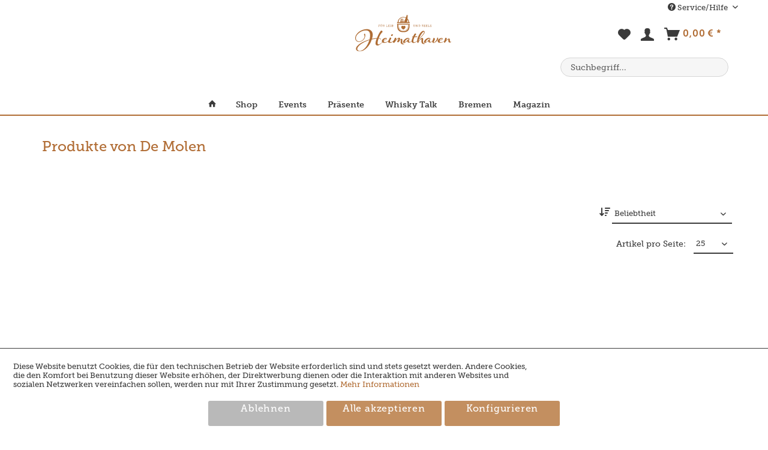

--- FILE ---
content_type: text/html; charset=UTF-8
request_url: https://heimathaven.com/de-molen/
body_size: 16372
content:
<!DOCTYPE html>
<html class="no-js" lang="de" itemscope="itemscope" itemtype="https://schema.org/WebPage">
<head>
<meta charset="utf-8">
<meta name="author" content="" />
<meta name="robots" content="index,follow" />
<meta name="revisit-after" content="15 days" />
<meta name="keywords" content="" />
<meta name="description" content="" />
<meta property="og:type" content="product" />
<meta property="og:site_name" content="Heimathaven" />
<meta property="og:title" content="De Molen" />
<meta property="og:description" content="" />
<meta name="twitter:card" content="product" />
<meta name="twitter:site" content="Heimathaven" />
<meta name="twitter:title" content="De Molen" />
<meta name="twitter:description" content="" />
<meta property="og:image" content="https://heimathaven.com/media/vector/38/ab/25/heimathaven-logo-primary-vector.svg" />
<meta name="twitter:image" content="https://heimathaven.com/media/vector/38/ab/25/heimathaven-logo-primary-vector.svg" />
<meta itemprop="copyrightHolder" content="Heimathaven" />
<meta itemprop="copyrightYear" content="2014" />
<meta itemprop="isFamilyFriendly" content="True" />
<meta itemprop="image" content="https://heimathaven.com/media/vector/38/ab/25/heimathaven-logo-primary-vector.svg" />
<meta name="viewport" content="width=device-width, initial-scale=1.0">
<meta name="mobile-web-app-capable" content="yes">
<meta name="apple-mobile-web-app-title" content="Heimathaven">
<meta name="apple-mobile-web-app-capable" content="yes">
<meta name="apple-mobile-web-app-status-bar-style" content="default">
<link rel="apple-touch-icon-precomposed" href="https://heimathaven.com/media/image/b2/98/92/icon-appleeqRSEHAANH888.png">
<link rel="shortcut icon" href="https://heimathaven.com/media/unknown/fa/9d/34/faviconSc20Y1qXz36sh.ico">
<meta name="msapplication-navbutton-color" content="#b16d35" />
<meta name="application-name" content="Heimathaven" />
<meta name="msapplication-starturl" content="https://heimathaven.com/" />
<meta name="msapplication-window" content="width=1024;height=768" />
<meta name="msapplication-TileImage" content="https://heimathaven.com/media/image/0a/4b/0a/icon-windowsh9dAcJpLjicWN.png">
<meta name="msapplication-TileColor" content="#b16d35">
<meta name="theme-color" content="#b16d35" />
<link rel="canonical" href="https://heimathaven.com/de-molen/"/>
<title itemprop="name">De Molen | Heimathaven</title>
<link href="/web/cache/1762526269_a0e0409ab997d736ae256f10a111c97e.css" media="all" rel="stylesheet" type="text/css" />
<link rel="stylesheet" href="https://use.typekit.net/pfm6abs.css">
<script src="/themes/Frontend/Responsive/frontend/_public/vendors/js/modernizr/modernizr-custom.js"></script>
<meta name="facebook-domain-verification" content="l9vi0nz5yf30v40dlsuh3nyc26o1yo" />
<script>(function(w,d,s,l,i){w[l]=w[l]||[];w[l].push({'gtm.start':
new Date().getTime(),event:'gtm.js'});var f=d.getElementsByTagName(s)[0],
j=d.createElement(s),dl=l!='dataLayer'?'&l='+l:'';j.async=true;j.src=
'https://www.googletagmanager.com/gtm.js?id='+i+dl;f.parentNode.insertBefore(j,f);
})(window,document,'script','dataLayer','GTM-N8GQXR7');</script>
<script>
!function(f,b,e,v,n,t,s)
{if(f.fbq)return;n=f.fbq=function(){n.callMethod?
n.callMethod.apply(n,arguments):n.queue.push(arguments)};
if(!f._fbq)f._fbq=n;n.push=n;n.loaded=!0;n.version='2.0';
n.queue=[];t=b.createElement(e);t.async=!0;
t.src=v;s=b.getElementsByTagName(e)[0];
s.parentNode.insertBefore(t,s)}(window, document,'script',
'https://connect.facebook.net/en_US/fbevents.js');
fbq('init', '638244394676300');
fbq('track', 'PageView');
</script>
<noscript><img height="1" width="1" style="display:none"
src="https://www.facebook.com/tr?id=638244394676300&ev=PageView&noscript=1"
/></noscript>
</head>
<body class="is--ctl-listing is--act-manufacturer is--no-sidebar" >
<div data-paypalUnifiedMetaDataContainer="true"
data-paypalUnifiedRestoreOrderNumberUrl="https://heimathaven.com/widgets/PaypalUnifiedOrderNumber/restoreOrderNumber"
class="is--hidden">
</div>
<div class="page-wrap">
<noscript class="noscript-main">
<div class="alert is--warning">
<div class="alert--icon">
<i class="icon--element icon--warning"></i>
</div>
<div class="alert--content">
Um Heimathaven in vollem Umfang nutzen zu können, empfehlen wir Ihnen Javascript in Ihrem Browser zu aktiveren.
</div>
</div>
</noscript>
<header class="header-main">
<div class="top-bar">
<div class="container block-group">
<nav class="top-bar--navigation block" role="menubar">

    



    

<div class="navigation--entry entry--service has--drop-down" role="menuitem" aria-haspopup="true" data-drop-down-menu="true">
<i class="icon--service"></i> Service/Hilfe
<ul class="service--list is--rounded" role="menu">
<li class="service--entry" role="menuitem">
<a class="service--link" href="javascript:openCookieConsentManager()" title="Cookie-Einstellungen" >
Cookie-Einstellungen
</a>
</li>
<li class="service--entry" role="menuitem">
<a class="service--link" href="https://heimathaven.com/versand-und-zahlungsbedingungen" title="Versand und Zahlungsbedingungen" >
Versand und Zahlungsbedingungen
</a>
</li>
<li class="service--entry" role="menuitem">
<a class="service--link" href="https://heimathaven.com/widerrufsrecht" title="Widerrufsrecht" >
Widerrufsrecht
</a>
</li>
<li class="service--entry" role="menuitem">
<a class="service--link" href="https://heimathaven.com/datenschutz" title="Datenschutz" >
Datenschutz
</a>
</li>
<li class="service--entry" role="menuitem">
<a class="service--link" href="https://heimathaven.com/agb" title="AGB" >
AGB
</a>
</li>
<li class="service--entry" role="menuitem">
<a class="service--link" href="https://heimathaven.com/impressum" title="Impressum" >
Impressum
</a>
</li>
</ul>
</div>
</nav>
</div>
</div>
<div class="container header--navigation">
<div class="logo-main block-group" role="banner">
<div class="logo--shop block">
<a class="logo--link" href="https://heimathaven.com/" title="Heimathaven - zur Startseite wechseln">
<picture>
<source srcset="https://heimathaven.com/media/vector/38/ab/25/heimathaven-logo-primary-vector.svg" media="(min-width: 78.75em)">
<source srcset="https://heimathaven.com/media/vector/38/ab/25/heimathaven-logo-primary-vector.svg" media="(min-width: 64em)">
<source srcset="https://heimathaven.com/media/vector/38/ab/25/heimathaven-logo-primary-vector.svg" media="(min-width: 48em)">
<img srcset="https://heimathaven.com/media/vector/38/ab/25/heimathaven-logo-primary-vector.svg" alt="Heimathaven - zur Startseite wechseln" />
</picture>
</a>
</div>
</div>
<nav class="shop--navigation block-group">
<ul class="navigation--list block-group" role="menubar">
<li class="navigation--entry entry--menu-left" role="menuitem">
<a class="entry--link entry--trigger btn is--icon-left" href="#offcanvas--left" data-offcanvas="true" data-offCanvasSelector=".sidebar-main" aria-label="Menü">
<i class="icon--menu"></i> Menü
</a>
</li>

    <li class="navigation--entry entry--notepad" role="menuitem">
        
        <a href="https://heimathaven.com/note" title="Merkzettel" aria-label="Merkzettel" class="btn">
            <i class="icon--heart"></i>
                    </a>
    </li>




    <li class="navigation--entry entry--account with-slt"
        role="menuitem"
        data-offcanvas="true"
        data-offCanvasSelector=".account--dropdown-navigation">
        
    <a href="https://heimathaven.com/account"
        title="Mein Konto"
        aria-label="Mein Konto"
        class="btn is--icon-left entry--link account--link">
        <i class="icon--account"></i>
    </a>


                    
                <div class="account--dropdown-navigation">

                    
                        <div class="navigation--smartphone">
                            <div class="entry--close-off-canvas">
                                <a href="#close-account-menu"
                                   class="account--close-off-canvas"
                                   title="Menü schließen"
                                   aria-label="Menü schließen">
                                    Menü schließen <i class="icon--arrow-right"></i>
                                </a>
                            </div>
                        </div>
                    

                    
                            <div class="account--menu is--rounded is--personalized">
        
                            
                
                                            <span class="navigation--headline">
                            Mein Konto
                        </span>
                                    

                
                <div class="account--menu-container">

                    
                        
                        <ul class="sidebar--navigation navigation--list is--level0 show--active-items">
                            
                                
                                
                                    
                                                                                    <li class="navigation--entry">
                                                <span class="navigation--signin">
                                                    <a href="https://heimathaven.com/account#hide-registration"
                                                       class="blocked--link btn is--primary navigation--signin-btn"
                                                       data-collapseTarget="#registration"
                                                       data-action="close">
                                                        Anmelden
                                                    </a>
                                                    <span class="navigation--register">
                                                        oder
                                                        <a href="https://heimathaven.com/account#show-registration"
                                                           class="blocked--link"
                                                           data-collapseTarget="#registration"
                                                           data-action="open">
                                                            registrieren
                                                        </a>
                                                    </span>
                                                </span>
                                            </li>
                                                                            

                                    
                                        <li class="navigation--entry">
                                            <a href="https://heimathaven.com/account" title="Übersicht" class="navigation--link">
                                                Übersicht
                                            </a>
                                        </li>
                                    
                                

                                
                                
                                    <li class="navigation--entry">
                                        <a href="https://heimathaven.com/account/profile" title="Persönliche Daten" class="navigation--link" rel="nofollow">
                                            Persönliche Daten
                                        </a>
                                    </li>
                                

                                
                                
                                                                            
                                            <li class="navigation--entry">
                                                <a href="https://heimathaven.com/address/index/sidebar/" title="Adressen" class="navigation--link" rel="nofollow">
                                                    Adressen
                                                </a>
                                            </li>
                                        
                                                                    

                                
                                
                                    <li class="navigation--entry">
                                        <a href="https://heimathaven.com/account/payment" title="Zahlungsarten" class="navigation--link" rel="nofollow">
                                            Zahlungsarten
                                        </a>
                                    </li>
                                

                                
                                
                                    <li class="navigation--entry">
                                        <a href="https://heimathaven.com/account/orders" title="Bestellungen" class="navigation--link" rel="nofollow">
                                            Bestellungen
                                        </a>
                                    </li>
                                

                                
                                
                                                                            <li class="navigation--entry">
                                            <a href="https://heimathaven.com/account/downloads" title="Sofortdownloads" class="navigation--link" rel="nofollow">
                                                Sofortdownloads
                                            </a>
                                        </li>
                                                                    

                                
                                
                                    <li class="navigation--entry">
                                        <a href="https://heimathaven.com/note" title="Merkzettel" class="navigation--link" rel="nofollow">
                                            Merkzettel
                                        </a>
                                    </li>
                                

                                
                                
                                                                    

                                
                                
            <li class="navigation--entry">
            <a href="https://heimathaven.com/EasyCoupon/list"
               title="Meine Gutscheine"
               class="navigation--link">
                Meine Gutscheine
            </a>
        </li>
        
                                                                    

                            
                        </ul>
                    
                </div>
                    
    </div>
                    
                </div>
            
            </li>




    <li class="navigation--entry entry--cart" role="menuitem">
        
        <a class="btn is--icon-left cart--link" href="https://heimathaven.com/checkout/cart" title="Warenkorb" aria-label="Warenkorb">
            <span class="cart--display">
                                    Warenkorb
                            </span>

            <span class="badge is--primary is--minimal cart--quantity is--hidden">0</span>

            <i class="icon--basket"></i>

            <span class="cart--amount">
                0,00&nbsp;&euro; *
            </span>
        </a>
        <div class="ajax-loader">&nbsp;</div>
    </li>




</ul>
<div class="navigation--entry entry--search" role="menuitem" data-search="true" aria-haspopup="true" data-minLength="3">
<a class="btn entry--link entry--trigger" href="#show-hide--search" title="Suche anzeigen / schließen" aria-label="Suche anzeigen / schließen">
<i class="icon--search"></i>
<span class="search--display">Suchen</span>
</a>
<form action="/search" method="get" class="main-search--form">
<input type="search" name="sSearch" aria-label="Suchbegriff..." class="main-search--field" autocomplete="off" autocapitalize="off" placeholder="Suchbegriff..." maxlength="30"  />
<button type="submit" class="main-search--button" aria-label="Suchen">
<i class="icon--search"></i>
<span class="main-search--text">Suchen</span>
</button>
<div class="form--ajax-loader">&nbsp;</div>
</form>
<div class="main-search--results"></div>
</div>
</nav>
<div class="container--ajax-cart" data-collapse-cart="true" data-displayMode="offcanvas"></div>
</div>
</header>
<nav class="navigation-main">
<div class="container" data-menu-scroller="true" data-listSelector=".navigation--list.container" data-viewPortSelector=".navigation--list-wrapper">
<div class="navigation--list-wrapper">
<ul class="navigation--list container" role="menubar" itemscope="itemscope"
itemtype="http://schema.org/SiteNavigationElement">
<li class="navigation--entry is--home"role="menuitem"><a class="navigation--link is--first"href="https://heimathaven.com/"title="Home"itemprop="url"><i class="icon--house"></i> </a></li><li class="navigation--entry navigation--entry-38"role="menuitem"><a class="navigation--link"href="https://heimathaven.com/shop/" title="Shop"itemprop="url"> <span itemprop="name">Shop</span></a><ul class="navigation--sub navigation--sub-38"><li class="navigation--sub-entry"role="menuitem"><a class="navigation--sub-link"href="https://heimathaven.com/shop/heimathaven-manufaktur/"title="Heimathaven Manufaktur"itemprop="url"> <span itemprop="name">Heimathaven Manufaktur</span></a></li><li class="navigation--sub-entry"role="menuitem"><a class="navigation--sub-link"href="https://heimathaven.com/magazin/liebling-des-monats/"title="Liebling des Monats"itemprop="url"> <span itemprop="name">Liebling des Monats</span></a></li><li class="navigation--sub-entry"role="menuitem"><a class="navigation--sub-link"href="https://heimathaven.com/shop/gutscheine/"title="Gutscheine"itemprop="url"> <span itemprop="name">Gutscheine</span></a></li><li class="navigation--sub-entry"role="menuitem"><a class="navigation--sub-link"href="/praesente/unsere-geschenksets/"title="Geschenke"itemprop="url"> <span itemprop="name">Geschenke</span></a></li><li class="navigation--sub-entry"role="menuitem"><a class="navigation--sub-link"href="https://heimathaven.com/shop/craft-beer/"title="Craft Beer"itemprop="url"> <span itemprop="name">Craft Beer</span></a></li><li class="navigation--sub-entry"role="menuitem"><a class="navigation--sub-link"href="https://heimathaven.com/shop/delikatessen/"title="Delikatessen"itemprop="url"> <span itemprop="name">Delikatessen</span></a></li><li class="navigation--sub-entry"role="menuitem"><a class="navigation--sub-link"href="https://heimathaven.com/shop/gin/"title="Gin"itemprop="url"> <span itemprop="name">Gin</span></a></li><li class="navigation--sub-entry"role="menuitem"><a class="navigation--sub-link"href="https://heimathaven.com/shop/kaffee/"title="Kaffee"itemprop="url"> <span itemprop="name">Kaffee</span></a></li><li class="navigation--sub-entry"role="menuitem"><a class="navigation--sub-link"href="https://heimathaven.com/shop/knabbereien/"title="Knabbereien"itemprop="url"> <span itemprop="name">Knabbereien</span></a></li><li class="navigation--sub-entry"role="menuitem"><a class="navigation--sub-link"href="https://heimathaven.com/shop/likoer/"title="Likör"itemprop="url"> <span itemprop="name">Likör</span></a></li><li class="navigation--sub-entry"role="menuitem"><a class="navigation--sub-link"href="https://heimathaven.com/shop/rum/"title="Rum"itemprop="url"> <span itemprop="name">Rum</span></a></li><li class="navigation--sub-entry"role="menuitem"><a class="navigation--sub-link"href="https://heimathaven.com/shop/schokolade-pralinen/"title="Schokolade & Pralinen"itemprop="url"> <span itemprop="name">Schokolade & Pralinen</span></a></li><li class="navigation--sub-entry"role="menuitem"><a class="navigation--sub-link"href="https://heimathaven.com/shop/schnaps/"title="Schnaps"itemprop="url"> <span itemprop="name">Schnaps</span></a></li><li class="navigation--sub-entry"role="menuitem"><a class="navigation--sub-link"href="https://heimathaven.com/shop/suesses/"title="Süßes"itemprop="url"> <span itemprop="name">Süßes</span></a></li><li class="navigation--sub-entry"role="menuitem"><a class="navigation--sub-link"href="https://heimathaven.com/shop/suesse-aufstriche/"title="Süße Aufstriche"itemprop="url"> <span itemprop="name">Süße Aufstriche</span></a></li><li class="navigation--sub-entry"role="menuitem"><a class="navigation--sub-link"href="/tastings/termine/"title="Tastings"itemprop="url"> <span itemprop="name">Tastings</span></a></li><li class="navigation--sub-entry"role="menuitem"><a class="navigation--sub-link"href="https://heimathaven.com/shop/tee/"title="Tee"itemprop="url"> <span itemprop="name">Tee</span></a></li><li class="navigation--sub-entry"role="menuitem"><a class="navigation--sub-link"href="https://heimathaven.com/shop/tonic-limos/"title="Tonic & Limos"itemprop="url"> <span itemprop="name">Tonic & Limos</span></a></li><li class="navigation--sub-entry"role="menuitem"><a class="navigation--sub-link"href="https://heimathaven.com/shop/wein-co/"title="Wein & Co"itemprop="url"> <span itemprop="name">Wein & Co</span></a></li><li class="navigation--sub-entry"role="menuitem"><a class="navigation--sub-link"href="https://heimathaven.com/shop/whisky/"title="Whisky"itemprop="url"> <span itemprop="name">Whisky</span></a></li></ul>
</li>
<li class="navigation--entry navigation--entry-113"role="menuitem"><a class="navigation--link"href="https://heimathaven.com/events/" title="Events"itemprop="url"> <span itemprop="name">Events</span></a><ul class="navigation--sub navigation--sub-113"><li class="navigation--sub-entry"role="menuitem"><a class="navigation--sub-link"href="https://heimathaven.com/events/alle-termine/"title="Alle Termine"itemprop="url"> <span itemprop="name">Alle Termine</span></a></li><li class="navigation--sub-entry"role="menuitem"><a class="navigation--sub-link"href="https://heimathaven.com/events/oster-special-tastings/"title="Oster-Special Tastings"itemprop="url"> <span itemprop="name">Oster-Special Tastings</span></a></li><li class="navigation--sub-entry"role="menuitem"><a class="navigation--sub-link"href="https://heimathaven.com/events/poetische-feinkost/"title="Poetische Feinkost"itemprop="url"> <span itemprop="name">Poetische Feinkost</span></a></li><li class="navigation--sub-entry"role="menuitem"><a class="navigation--sub-link"href="https://heimathaven.com/events/private-feiern/"title="Private Feiern"itemprop="url"> <span itemprop="name">Private Feiern</span></a></li><li class="navigation--sub-entry"role="menuitem"><a class="navigation--sub-link"href="https://heimathaven.com/events/firmenevents/"title="Firmenevents"itemprop="url"> <span itemprop="name">Firmenevents</span></a></li><li class="navigation--sub-entry"role="menuitem"><a class="navigation--sub-link"href="https://heimathaven.com/events/tastings/"title="Tastings"itemprop="url"> <span itemprop="name">Tastings</span></a></li></ul>
</li>
<li class="navigation--entry navigation--entry-309"role="menuitem"><a class="navigation--link"href="https://heimathaven.com/praesente/" title="Präsente"itemprop="url"> <span itemprop="name">Präsente</span></a><ul class="navigation--sub navigation--sub-309"><li class="navigation--sub-entry"role="menuitem"><a class="navigation--sub-link"href="https://heimathaven.com/praesente/unsere-geschenksets/"title="Unsere Geschenksets"itemprop="url"> <span itemprop="name">Unsere Geschenksets</span></a></li><li class="navigation--sub-entry"role="menuitem"><a class="navigation--sub-link"href="https://heimathaven.com/kontakt-praesentservice"title="Kontaktformular"itemprop="url"> <span itemprop="name">Kontaktformular</span></a></li><li class="navigation--sub-entry"role="menuitem"><a class="navigation--sub-link"href="https://heimathaven.com/praesente/firmenpraesente/"title="Firmenpräsente"itemprop="url"> <span itemprop="name">Firmenpräsente</span></a></li></ul>
</li>
<li class="navigation--entry navigation--entry-449"role="menuitem"><a class="navigation--link"href="https://heimathaven.com/whisky-talk/" title="Whisky Talk"itemprop="url"> <span itemprop="name">Whisky Talk</span></a>                            </li>
<li class="navigation--entry navigation--entry-105"role="menuitem"><a class="navigation--link"href="https://heimathaven.com/bremen/" title="Bremen"itemprop="url"> <span itemprop="name">Bremen</span></a><ul class="navigation--sub navigation--sub-105"><li class="navigation--sub-entry"role="menuitem"><a class="navigation--sub-link"href="https://heimathaven.com/bremen/anfahrt/"title="Anfahrt"itemprop="url"> <span itemprop="name">Anfahrt</span></a></li><li class="navigation--sub-entry"role="menuitem"><a class="navigation--sub-link"href="https://heimathaven.com/bremen/oeffnungszeiten/"title="Öffnungszeiten"itemprop="url"> <span itemprop="name">Öffnungszeiten</span></a></li></ul>
</li>
<li class="navigation--entry navigation--entry-443"role="menuitem"><a class="navigation--link"href="https://heimathaven.com/magazin/" title="Magazin"itemprop="url"> <span itemprop="name">Magazin</span></a><ul class="navigation--sub navigation--sub-443"><li class="navigation--sub-entry"role="menuitem"><a class="navigation--sub-link"href="https://heimathaven.com/magazin/liebling-des-monats/"title="Liebling des Monats"itemprop="url"> <span itemprop="name">Liebling des Monats</span></a></li><li class="navigation--sub-entry"role="menuitem"><a class="navigation--sub-link"href="https://heimathaven.com/magazin/tastings/"title="Tastings"itemprop="url"> <span itemprop="name">Tastings</span></a></li></ul>
</li>
<div id="navigation-sub">
<ul class="navigation--sub">
</ul>
</div>
<div id="navigation-sub">
<ul class="navigation--sub">
</ul>
</div>
<div id="navigation-sub">
<ul class="navigation--sub">
</ul>
</div>
<div id="navigation-sub">
<ul class="navigation--sub">
</ul>
</div>
<div id="navigation-sub">
<ul class="navigation--sub">
</ul>
</div>
<div id="navigation-sub">
<ul class="navigation--sub">
</ul>
</div>
</ul>
</div>
</div>
</nav>
<section class="
content-main container block-group">
<div class="content-main--inner">
<div id='cookie-consent' class='off-canvas is--left block-transition' data-cookie-consent-manager='true' data-cookieTimeout='60'>
<div class='cookie-consent--header cookie-consent--close'>
Cookie-Einstellungen
<i class="icon--arrow-right"></i>
</div>
<div class='cookie-consent--description'>
Diese Website benutzt Cookies, die für den technischen Betrieb der Website erforderlich sind und stets gesetzt werden. Andere Cookies, die den Komfort bei Benutzung dieser Website erhöhen, der Direktwerbung dienen oder die Interaktion mit anderen Websites und sozialen Netzwerken vereinfachen sollen, werden nur mit Ihrer Zustimmung gesetzt.
</div>
<div class='cookie-consent--configuration'>
<div class='cookie-consent--configuration-header'>
<div class='cookie-consent--configuration-header-text'>Konfiguration</div>
</div>
<div class='cookie-consent--configuration-main'>
<div class='cookie-consent--group'>
<input type="hidden" class="cookie-consent--group-name" value="technical" />
<label class="cookie-consent--group-state cookie-consent--state-input cookie-consent--required">
<input type="checkbox" name="technical-state" class="cookie-consent--group-state-input" disabled="disabled" checked="checked"/>
<span class="cookie-consent--state-input-element"></span>
</label>
<div class='cookie-consent--group-title' data-collapse-panel='true' data-contentSiblingSelector=".cookie-consent--group-container">
<div class="cookie-consent--group-title-label cookie-consent--state-label">
Technisch erforderlich
</div>
<span class="cookie-consent--group-arrow is-icon--right">
<i class="icon--arrow-right"></i>
</span>
</div>
<div class='cookie-consent--group-container'>
<div class='cookie-consent--group-description'>
Diese Cookies sind für die Grundfunktionen des Shops notwendig.
</div>
<div class='cookie-consent--cookies-container'>
<div class='cookie-consent--cookie'>
<input type="hidden" class="cookie-consent--cookie-name" value="cookieDeclined" />
<label class="cookie-consent--cookie-state cookie-consent--state-input cookie-consent--required">
<input type="checkbox" name="cookieDeclined-state" class="cookie-consent--cookie-state-input" disabled="disabled" checked="checked" />
<span class="cookie-consent--state-input-element"></span>
</label>
<div class='cookie--label cookie-consent--state-label'>
"Alle Cookies ablehnen" Cookie
</div>
</div>
<div class='cookie-consent--cookie'>
<input type="hidden" class="cookie-consent--cookie-name" value="allowCookie" />
<label class="cookie-consent--cookie-state cookie-consent--state-input cookie-consent--required">
<input type="checkbox" name="allowCookie-state" class="cookie-consent--cookie-state-input" disabled="disabled" checked="checked" />
<span class="cookie-consent--state-input-element"></span>
</label>
<div class='cookie--label cookie-consent--state-label'>
"Alle Cookies annehmen" Cookie
</div>
</div>
<div class='cookie-consent--cookie'>
<input type="hidden" class="cookie-consent--cookie-name" value="netiAccessManagerConsultantAffiliateCode" />
<label class="cookie-consent--cookie-state cookie-consent--state-input cookie-consent--required">
<input type="checkbox" name="netiAccessManagerConsultantAffiliateCode-state" class="cookie-consent--cookie-state-input" disabled="disabled" checked="checked" />
<span class="cookie-consent--state-input-element"></span>
</label>
<div class='cookie--label cookie-consent--state-label'>
Affiliate-Code
</div>
</div>
<div class='cookie-consent--cookie'>
<input type="hidden" class="cookie-consent--cookie-name" value="shop" />
<label class="cookie-consent--cookie-state cookie-consent--state-input cookie-consent--required">
<input type="checkbox" name="shop-state" class="cookie-consent--cookie-state-input" disabled="disabled" checked="checked" />
<span class="cookie-consent--state-input-element"></span>
</label>
<div class='cookie--label cookie-consent--state-label'>
Ausgewählter Shop
</div>
</div>
<div class='cookie-consent--cookie'>
<input type="hidden" class="cookie-consent--cookie-name" value="csrf_token" />
<label class="cookie-consent--cookie-state cookie-consent--state-input cookie-consent--required">
<input type="checkbox" name="csrf_token-state" class="cookie-consent--cookie-state-input" disabled="disabled" checked="checked" />
<span class="cookie-consent--state-input-element"></span>
</label>
<div class='cookie--label cookie-consent--state-label'>
CSRF-Token
</div>
</div>
<div class='cookie-consent--cookie'>
<input type="hidden" class="cookie-consent--cookie-name" value="cookiePreferences" />
<label class="cookie-consent--cookie-state cookie-consent--state-input cookie-consent--required">
<input type="checkbox" name="cookiePreferences-state" class="cookie-consent--cookie-state-input" disabled="disabled" checked="checked" />
<span class="cookie-consent--state-input-element"></span>
</label>
<div class='cookie--label cookie-consent--state-label'>
Cookie-Einstellungen
</div>
</div>
<div class='cookie-consent--cookie'>
<input type="hidden" class="cookie-consent--cookie-name" value="x-cache-context-hash" />
<label class="cookie-consent--cookie-state cookie-consent--state-input cookie-consent--required">
<input type="checkbox" name="x-cache-context-hash-state" class="cookie-consent--cookie-state-input" disabled="disabled" checked="checked" />
<span class="cookie-consent--state-input-element"></span>
</label>
<div class='cookie--label cookie-consent--state-label'>
Individuelle Preise
</div>
</div>
<div class='cookie-consent--cookie'>
<input type="hidden" class="cookie-consent--cookie-name" value="slt" />
<label class="cookie-consent--cookie-state cookie-consent--state-input cookie-consent--required">
<input type="checkbox" name="slt-state" class="cookie-consent--cookie-state-input" disabled="disabled" checked="checked" />
<span class="cookie-consent--state-input-element"></span>
</label>
<div class='cookie--label cookie-consent--state-label'>
Kunden-Wiedererkennung
</div>
</div>
<div class='cookie-consent--cookie'>
<input type="hidden" class="cookie-consent--cookie-name" value="nocache" />
<label class="cookie-consent--cookie-state cookie-consent--state-input cookie-consent--required">
<input type="checkbox" name="nocache-state" class="cookie-consent--cookie-state-input" disabled="disabled" checked="checked" />
<span class="cookie-consent--state-input-element"></span>
</label>
<div class='cookie--label cookie-consent--state-label'>
Kundenspezifisches Caching
</div>
</div>
<div class='cookie-consent--cookie'>
<input type="hidden" class="cookie-consent--cookie-name" value="paypal-cookies" />
<label class="cookie-consent--cookie-state cookie-consent--state-input cookie-consent--required">
<input type="checkbox" name="paypal-cookies-state" class="cookie-consent--cookie-state-input" disabled="disabled" checked="checked" />
<span class="cookie-consent--state-input-element"></span>
</label>
<div class='cookie--label cookie-consent--state-label'>
PayPal-Zahlungen
</div>
</div>
<div class='cookie-consent--cookie'>
<input type="hidden" class="cookie-consent--cookie-name" value="session" />
<label class="cookie-consent--cookie-state cookie-consent--state-input cookie-consent--required">
<input type="checkbox" name="session-state" class="cookie-consent--cookie-state-input" disabled="disabled" checked="checked" />
<span class="cookie-consent--state-input-element"></span>
</label>
<div class='cookie--label cookie-consent--state-label'>
Session
</div>
</div>
<div class='cookie-consent--cookie'>
<input type="hidden" class="cookie-consent--cookie-name" value="currency" />
<label class="cookie-consent--cookie-state cookie-consent--state-input cookie-consent--required">
<input type="checkbox" name="currency-state" class="cookie-consent--cookie-state-input" disabled="disabled" checked="checked" />
<span class="cookie-consent--state-input-element"></span>
</label>
<div class='cookie--label cookie-consent--state-label'>
Währungswechsel
</div>
</div>
</div>
</div>
</div>
<div class='cookie-consent--group'>
<input type="hidden" class="cookie-consent--group-name" value="comfort" />
<label class="cookie-consent--group-state cookie-consent--state-input">
<input type="checkbox" name="comfort-state" class="cookie-consent--group-state-input"/>
<span class="cookie-consent--state-input-element"></span>
</label>
<div class='cookie-consent--group-title' data-collapse-panel='true' data-contentSiblingSelector=".cookie-consent--group-container">
<div class="cookie-consent--group-title-label cookie-consent--state-label">
Komfortfunktionen
</div>
<span class="cookie-consent--group-arrow is-icon--right">
<i class="icon--arrow-right"></i>
</span>
</div>
<div class='cookie-consent--group-container'>
<div class='cookie-consent--group-description'>
Diese Cookies werden genutzt um das Einkaufserlebnis noch ansprechender zu gestalten, beispielsweise für die Wiedererkennung des Besuchers.
</div>
<div class='cookie-consent--cookies-container'>
<div class='cookie-consent--cookie'>
<input type="hidden" class="cookie-consent--cookie-name" value="sUniqueID" />
<label class="cookie-consent--cookie-state cookie-consent--state-input">
<input type="checkbox" name="sUniqueID-state" class="cookie-consent--cookie-state-input" />
<span class="cookie-consent--state-input-element"></span>
</label>
<div class='cookie--label cookie-consent--state-label'>
Merkzettel
</div>
</div>
</div>
</div>
</div>
<div class='cookie-consent--group'>
<input type="hidden" class="cookie-consent--group-name" value="statistics" />
<label class="cookie-consent--group-state cookie-consent--state-input">
<input type="checkbox" name="statistics-state" class="cookie-consent--group-state-input"/>
<span class="cookie-consent--state-input-element"></span>
</label>
<div class='cookie-consent--group-title' data-collapse-panel='true' data-contentSiblingSelector=".cookie-consent--group-container">
<div class="cookie-consent--group-title-label cookie-consent--state-label">
Statistik & Tracking
</div>
<span class="cookie-consent--group-arrow is-icon--right">
<i class="icon--arrow-right"></i>
</span>
</div>
<div class='cookie-consent--group-container'>
<div class='cookie-consent--cookies-container'>
<div class='cookie-consent--cookie'>
<input type="hidden" class="cookie-consent--cookie-name" value="x-ua-device" />
<label class="cookie-consent--cookie-state cookie-consent--state-input">
<input type="checkbox" name="x-ua-device-state" class="cookie-consent--cookie-state-input" />
<span class="cookie-consent--state-input-element"></span>
</label>
<div class='cookie--label cookie-consent--state-label'>
Endgeräteerkennung
</div>
</div>
<div class='cookie-consent--cookie'>
<input type="hidden" class="cookie-consent--cookie-name" value="partner" />
<label class="cookie-consent--cookie-state cookie-consent--state-input">
<input type="checkbox" name="partner-state" class="cookie-consent--cookie-state-input" />
<span class="cookie-consent--state-input-element"></span>
</label>
<div class='cookie--label cookie-consent--state-label'>
Partnerprogramm
</div>
</div>
</div>
</div>
</div>
</div>
</div>
<div class="cookie-consent--save">
<input class="cookie-consent--save-button btn is--primary" type="button" value="Einstellungen speichern" />
</div>
</div>
<aside class="sidebar-main off-canvas">
<div class="navigation--smartphone">
<ul class="navigation--list ">
<li class="navigation--entry entry--close-off-canvas">
<a href="#close-categories-menu" title="Menü schließen" class="navigation--link">
Menü schließen <i class="icon--arrow-right"></i>
</a>
</li>
</ul>
<div class="mobile--switches">

    



    

</div>
</div>
<div class="sidebar--categories-wrapper" data-subcategory-nav="true" data-mainCategoryId="3" data-categoryId="0" data-fetchUrl="">
<div class="categories--headline navigation--headline">
Kategorien
</div>
<div class="sidebar--categories-navigation">
<ul class="sidebar--navigation categories--navigation navigation--list is--drop-down is--level0 is--rounded" role="menu">
<li class="navigation--entry has--sub-children" role="menuitem">
<a class="navigation--link link--go-forward" href="https://heimathaven.com/shop/" data-categoryId="38" data-fetchUrl="/widgets/listing/getCategory/categoryId/38" title="Shop" >
Shop
<span class="is--icon-right">
<i class="icon--arrow-right"></i>
</span>
</a>
</li>
<li class="navigation--entry has--sub-children" role="menuitem">
<a class="navigation--link link--go-forward" href="https://heimathaven.com/events/" data-categoryId="113" data-fetchUrl="/widgets/listing/getCategory/categoryId/113" title="Events" >
Events
<span class="is--icon-right">
<i class="icon--arrow-right"></i>
</span>
</a>
</li>
<li class="navigation--entry has--sub-children" role="menuitem">
<a class="navigation--link link--go-forward" href="https://heimathaven.com/praesente/" data-categoryId="309" data-fetchUrl="/widgets/listing/getCategory/categoryId/309" title="Präsente" >
Präsente
<span class="is--icon-right">
<i class="icon--arrow-right"></i>
</span>
</a>
</li>
<li class="navigation--entry" role="menuitem">
<a class="navigation--link" href="https://heimathaven.com/whisky-talk/" data-categoryId="449" data-fetchUrl="/widgets/listing/getCategory/categoryId/449" title="Whisky Talk" >
Whisky Talk
</a>
</li>
<li class="navigation--entry has--sub-children" role="menuitem">
<a class="navigation--link link--go-forward" href="https://heimathaven.com/bremen/" data-categoryId="105" data-fetchUrl="/widgets/listing/getCategory/categoryId/105" title="Bremen" >
Bremen
<span class="is--icon-right">
<i class="icon--arrow-right"></i>
</span>
</a>
</li>
<li class="navigation--entry has--sub-children" role="menuitem">
<a class="navigation--link link--go-forward" href="https://heimathaven.com/magazin/" data-categoryId="443" data-fetchUrl="/widgets/listing/getCategory/categoryId/443" title="Magazin" >
Magazin
<span class="is--icon-right">
<i class="icon--arrow-right"></i>
</span>
</a>
</li>
</ul>
</div>
<div class="shop-sites--container is--rounded">
<div class="shop-sites--headline navigation--headline">
Informationen
</div>
<ul class="shop-sites--navigation sidebar--navigation navigation--list is--drop-down is--level0" role="menu">
<li class="navigation--entry" role="menuitem">
<a class="navigation--link" href="javascript:openCookieConsentManager()" title="Cookie-Einstellungen" data-categoryId="46" data-fetchUrl="/widgets/listing/getCustomPage/pageId/46" >
Cookie-Einstellungen
</a>
</li>
<li class="navigation--entry" role="menuitem">
<a class="navigation--link" href="https://heimathaven.com/versand-und-zahlungsbedingungen" title="Versand und Zahlungsbedingungen" data-categoryId="6" data-fetchUrl="/widgets/listing/getCustomPage/pageId/6" >
Versand und Zahlungsbedingungen
</a>
</li>
<li class="navigation--entry" role="menuitem">
<a class="navigation--link" href="https://heimathaven.com/widerrufsrecht" title="Widerrufsrecht" data-categoryId="8" data-fetchUrl="/widgets/listing/getCustomPage/pageId/8" >
Widerrufsrecht
</a>
</li>
<li class="navigation--entry" role="menuitem">
<a class="navigation--link" href="https://heimathaven.com/datenschutz" title="Datenschutz" data-categoryId="7" data-fetchUrl="/widgets/listing/getCustomPage/pageId/7" >
Datenschutz
</a>
</li>
<li class="navigation--entry" role="menuitem">
<a class="navigation--link" href="https://heimathaven.com/agb" title="AGB" data-categoryId="4" data-fetchUrl="/widgets/listing/getCustomPage/pageId/4" >
AGB
</a>
</li>
<li class="navigation--entry" role="menuitem">
<a class="navigation--link" href="https://heimathaven.com/impressum" title="Impressum" data-categoryId="3" data-fetchUrl="/widgets/listing/getCustomPage/pageId/3" >
Impressum
</a>
</li>
</ul>
</div>
</div>
</aside>
<div class="content--wrapper">
<div class="content listing--content">
<div class="vendor--info panel has--border">
<h1 class="panel--title is--underline">
Produkte von De Molen
</h1>
<div class="panel--body is--wide">
</div>
</div>
<div class="listing--wrapper">
<div data-listing-actions="true" data-bufferTime="0" class="listing--actions is--rounded without-facets">
<form class="action--sort action--content block" method="get" data-action-form="true">
<input type="hidden" name="p" value="1">
<i class="fa-solid fa-arrow-down-wide-short"></i>
<div class="sort--select select-field">
<select id="o" name="o" class="sort--field action--field" data-auto-submit="true" data-loadingindicator="false">
<option value="2" selected="selected">Beliebtheit</option>
<option value="1">Erscheinungsdatum</option>
<option value="3">Niedrigster Preis</option>
<option value="4">Höchster Preis</option>
<option value="5">Artikelbezeichnung</option>
<option value="8">Position</option>
</select>
</div>
</form>
<div class="action--filter-options off-canvas is--hidden is--ajax-reload">
<a href="#" class="filter--close-btn" data-show-products-text="%s Produkt(e) anzeigen">
Filter schließen <i class="icon--arrow-right"></i>
</a>
<div class="filter--container">
<form id="filter" method="get" data-filter-form="true" data-is-in-sidebar="false" data-listing-url="https://heimathaven.com/widgets/listing/listingCount/sSupplier/160/sCategory/3" data-is-filtered="0" data-load-facets="false" data-instant-filter-result="true" class=" is--instant-filter">
<input type="hidden" name="p" value="1"/>
<input type="hidden" name="o" value="2"/>
<input type="hidden" name="n" value="25"/>
<div class="filter--facet-container">
</div>
<div class="filter--active-container" data-reset-label="Alle Filter zurücksetzen">
</div>
</form>
</div>
</div>
<div class="listing--paging panel--paging">
<form class="action--per-page action--content block" method="get" data-action-form="true">
<input type="hidden" name="p" value="1">
<label for="n" class="per-page--label action--label">Artikel pro Seite:</label>
<div class="per-page--select select-field">
<select id="n" name="n" class="per-page--field action--field" data-auto-submit="true" data-loadingindicator="false">
<option value="25" selected="selected">25</option>
<option value="50" >50</option>
<option value="75" >75</option>
<option value="100" >100</option>
</select>
</div>
</form>
</div>
</div>
<div class="listing--container">
<div class="listing-no-filter-result">
<div class="alert is--info is--rounded is--hidden">
<div class="alert--icon">
<i class="icon--element icon--info"></i>
</div>
<div class="alert--content">
Für die Filterung wurden keine Ergebnisse gefunden!
</div>
</div>
</div>
<div class="listing" data-ajax-wishlist="true" data-compare-ajax="true" data-pageShortParameter="p">
</div>
</div>
<div class="listing--bottom-paging">
<div class="listing--paging panel--paging">
<form class="action--per-page action--content block" method="get" data-action-form="true">
<input type="hidden" name="p" value="1">
<label for="n" class="per-page--label action--label">Artikel pro Seite:</label>
<div class="per-page--select select-field">
<select id="n" name="n" class="per-page--field action--field" data-auto-submit="true" data-loadingindicator="false">
<option value="25" selected="selected">25</option>
<option value="50" >50</option>
<option value="75" >75</option>
<option value="100" >100</option>
</select>
</div>
</form>
</div>
</div>
</div>
</div>
</div>
</div>
</section>
<form class="layout_form cr_form cr_font container content-main--inner" action="https://seu2.cleverreach.com/f/247136-257380/wcs/" method="post" target="_blank">
<div class="cr_body cr_page cr_font formbox">
<div class="heimat--newsletter">
<div class="non_sortable"></div>
<h1>Keine Neuigkeiten mehr verpassen!<br>Melde dich jetzt für unseren Newsletter an.</h1>
<p>
Verpasse keine Neuigkeiten mehr – melde dich jetzt für unseren Newsletter
an und tauche ein in die faszinierende Welt des Heimathavens. Neueste Produkte,
unschlagbare Angebote, Informationen zu unseren Tasting Abenden & vieles mehr!
Es war noch nie so einfach, den vollen Genuss zu erleben!
</p>
<div id="5580720" rel="text" class="cr_form-component cr_form-component--text cr_ipe_item ui-sortable">
<div class="cr_form-inputgroup cr_form-inputgroup--typetext">
<input id="cr_form-input--text5580720" class="cr_form-input" type="text" name="1027298" placeholder="Anrede">
</div>
</div>
<div class="heimat--newsletter-group">
<div id="5580721" rel="text" class="cr_form-component cr_form-component--text cr_ipe_item ui-sortable">
<div class="cr_form-inputgroup cr_form-inputgroup--typetext">
<input id="cr_form-input--text5580721" class="cr_form-input" type="text" name="1027300" placeholder="Vorname*">
</div>
</div>
<div id="5580722" rel="text" class="cr_form-component cr_form-component--text cr_ipe_item ui-sortable">
<div class="cr_form-inputgroup cr_form-inputgroup--typetext">
<input id="cr_form-input--text5580722" class="cr_form-input" type="text" name="1027301" placeholder="Nachname">
</div>
</div>
</div>
<div class="heimat--newsletter-group">
<div id="5580684" rel="email" class="cr_form-component cr_form-component--email cr_ipe_item ui-sortable musthave">
<div class="cr_form-inputgroup cr_form-inputgroup--typeemail">
<p class="label cr_form-component--header">E-Mail*</p>
<input class="cr_form-input" type="email" id="text5580684" name="email" value="" placeholder="beispiel@email.com">
</div>
</div>
<div id="5582373" rel="date" class="cr_form-component cr_form-component--group cr_form-component--date cr_ipe_item ui-sortable musthave">
<p class="label cr_form-component--header">Geburtsdatum*</p>
<div class="cr_form-component--group cr_form-flex">
<span class="cr_form-inputgroup cr_form-inputgroup--typenumber">
<input id="cr_form-input--datett5582373" class="cr_form-input" name="1027308[day]" type="number" min="1" max="31" maxlength="2" placeholder="TT">
</span>
<span class="cr_form-inputgroup cr_form-inputgroup--typenumber">
<input id="cr_form-input--datemm5582373" class="cr_form-input" name="1027308[month]" type="number" min="1" max="12" maxlength="2" placeholder="MM">
</span>
<span class="cr_form-inputgroup cr_form-inputgroup--typenumber">
<input id="cr_form-input--dateyyyy5582373" class="cr_form-input" name="1027308[year]" type="number" min="1900" maxlength="4" placeholder="JJJJ">
</span>
</div>
</div>
</div>
<div id="6751650" rel="checkbox" class="cr_form-component cr_form-component--group cr_form-component--checkbox cr_ipe_item ui-sortable">
<p class="label cr_form-component--header">Interessen</p>
<div class="cr_form-component--group">
<span class="cr_form-inputgroup cr_form-inputgroup--typecheckbox">
<input id="Heimathaven Bremen6751650" class="cr_form-checkbox cr_ipe_checkbox" type="checkbox" name="1030305[]" value="Heimathaven Bremen">
<label class="no-label" for="Heimathaven Bremen6751650">Heimathaven Bremen</label>
</span><br>
<span class="cr_form-inputgroup cr_form-inputgroup--typecheckbox">
<input id="Heimathaven Oldenburg6751650" class="cr_form-checkbox cr_ipe_checkbox" type="checkbox" name="1030305[]" value="Heimathaven Oldenburg">
<label class="no-label" for="Heimathaven Oldenburg6751650">Heimathaven Oldenburg</label>
</span><br>
<span class="cr_form-inputgroup cr_form-inputgroup--typecheckbox">
<input id="Heimathaven Wilhelmshaven6751650" class="cr_form-checkbox cr_ipe_checkbox" type="checkbox" name="1030305[]" value="Heimathaven Wilhelmshaven">
<label class="no-label" for="Heimathaven Wilhelmshaven6751650">Heimathaven Wilhelmshaven</label>
</span><br>
<span class="cr_form-inputgroup cr_form-inputgroup--typecheckbox">
<input id="Tastings & Events6751650" class="cr_form-checkbox cr_ipe_checkbox" type="checkbox" name="1030305[]" value="Tastings & Events">
<label class="no-label" for="Tastings & Events6751650">Tastings & Events</label>
</span><br>
<span class="cr_form-inputgroup cr_form-inputgroup--typecheckbox">
<input id="Heimathaven Manufaktur6751650" class="cr_form-checkbox cr_ipe_checkbox" type="checkbox" name="1030305[]" value="Heimathaven Manufaktur">
<label class="no-label" for="Heimathaven Manufaktur6751650">Heimathaven Manufaktur</label>
</span><br>
<span class="cr_form-inputgroup cr_form-inputgroup--typecheckbox">
<input id="Delikatessen6751650" class="cr_form-checkbox cr_ipe_checkbox" type="checkbox" name="1030305[]" value="Delikatessen">
<label class="no-label" for="Delikatessen6751650">Delikatessen</label>
</span><br>
<span class="cr_form-inputgroup cr_form-inputgroup--typecheckbox">
<input id="Rezepte/ Blogbeiträge6751650" class="cr_form-checkbox cr_ipe_checkbox" type="checkbox" name="1030305[]" value="Rezepte/ Blogbeiträge">
<label class="no-label" for="Rezepte/ Blogbeiträge6751650">Rezepte/ Blogbeiträge</label>
</span><br>
<span class="cr_form-inputgroup cr_form-inputgroup--typecheckbox">
<input id="Geschenke6751650" class="cr_form-checkbox cr_ipe_checkbox" type="checkbox" name="1030305[]" value="Geschenke">
<label class="no-label" for="Geschenke6751650">Geschenke</label>
</span><br>
</div>
</div>
<div id="5580686" rel="button" class="cr_form-component cr_form-component--submit cr_ipe_item ui-sortable  submit_container">
<button type="submit" class="cr_form-block cr_button">Anmelden</button>
</div>
</div>
</div>
</form>
<footer class="footer-main">
<div class="container">
<div class="heimat--footer-columns block-group">
<div id="heimat--stores-container">
<div class="heimat--stores-column column--locale block">
<?xml version="1.0" encoding="UTF-8"?> <svg id="a" data-name="Ebene 1" xmlns="http://www.w3.org/2000/svg" viewBox="0 0 157.42 166.47">   <defs>     <style>       .d {         fill: #fff;       }     </style>   </defs>   <g id="b">     <g id="c">       <g>         <path class="d" d="M14.19,0H149.05c0,.32,.04,.63,.04,.94V81.55c0,4.1,.08,8.2-.02,12.3-.12,4.89-.24,9.79-.64,14.66-.73,8.99-3.65,17.26-8.55,24.84-2.65,4.1-5.4,8.11-8.74,11.69-6.71,7.18-14.76,12.38-23.8,16.11-5.09,2.1-10.36,3.61-15.79,4.5-4.26,.7-8.56,.98-12.88,.71-15.31-.97-28.92-6.34-40.85-15.95-5.06-4.08-9.2-9.01-12.75-14.45-2.33-3.56-4.55-7.17-6.22-11.1-2.12-4.99-3.49-10.18-3.93-15.58-.36-4.49-.65-8.99-.67-13.49-.07-31.68-.07-63.38-.09-95.08,0-.21,.02-.42,.03-.7ZM62.55,68.12l-9.21-10.98c8.74-7.33,17.46-14.65,26.24-22.01,3.08,3.67,6.12,7.29,9.2,10.97-2.26,1.9-4.46,3.76-6.71,5.65l-2.42-2.88,3.4-2.87-4.58-5.45c-2.95,2.48-5.86,4.92-8.82,7.4,3.82,4.55,7.6,9.05,11.4,13.59,5.74-4.82,11.42-9.58,17.13-14.38-10.67-12.72-21.29-25.38-31.95-38.08-5.74,4.82-11.42,9.58-17.14,14.38,3.83,4.56,7.61,9.06,11.41,13.59,2.96-2.49,5.87-4.92,8.81-7.39-1.54-1.84-3.04-3.63-4.57-5.46l-3.42,2.85-2.42-2.89,6.57-5.5c3.16,3.77,6.31,7.52,9.48,11.3-8.71,7.3-17.37,14.58-26.08,21.88-3.19-3.8-6.33-7.54-9.49-11.3,2.02-1.69,3.95-3.3,5.92-4.95l2.41,2.88-3,2.53,4.57,5.46c2.84-2.38,5.6-4.71,8.41-7.06-3.83-4.56-7.61-9.06-11.4-13.58-3.8,3.19-7.53,6.31-11.31,9.48l-3.44-4.08-7.62,6.39c.68,.82,1.31,1.58,1.95,2.34,6.04,7.2,12.09,14.41,18.13,21.61,4.35,5.19,8.72,10.37,13.07,15.56,3,3.57,5.99,7.13,8.97,10.71,.14,.17,.24,.5,.17,.69-.21,.57-.15,1.06,.21,1.52,.37,.46,.88,.58,1.46,.47,.15-.03,.33,.06,.49,.09-.04,.16-.05,.36-.14,.49-.71,1.03-.73,2.14-.04,3.07,.8,1.07,2.04,1.26,3.7,.46,0,.3,.06,.54,0,.73-.23,.56-.16,1.05,.2,1.51,.35,.45,.84,.67,1.37,.49,.45-.15,.66,.04,.84,.34,.73,1.17,1.52,2.31,2.15,3.53,1.7,3.28,2.77,6.73,2.61,10.48-.14,3.24-.64,6.42-1.51,9.54-.29,1.03-.61,2.04-.92,3.06-1.26-.29-2.36-.28-3.22,.68-.88,.98-.63,2.1-.32,3.21-3.71,.67-5.75,2.65-5.81,5.61-.06,2.86,1.84,5.33,4.54,5.91,1.36,.29,2.67,.14,3.9-.5,1.71-.88,2.73-2.31,3.1-4.2,2.51,1.1,5.21-.69,4.23-4.04,7.62-2.02,14.97-1.41,22.09,2.09-.6,1.29-.67,2.44,.15,3.53,.85,1.11,2.05,1.23,3.3,1.02,.8,3.91,2.64,5.77,5.74,5.86,2.69,.08,5.14-1.8,5.78-4.46,.32-1.32,.18-2.62-.41-3.85-.86-1.79-2.34-2.81-4.28-3.26,.52-1.29,.51-2.47-.43-3.5s-2.15-1.03-3.47-.75c-2.09-7.59-1.59-14.89,1.77-22.05,1.26,.72,2.47,.81,3.6-.01,1.13-.83,1.36-2.02,1.08-3.34,3.89-.76,5.82-2.71,5.82-5.87,0-2.84-1.91-5.18-4.74-5.71-1.32-.25-2.62-.06-3.82,.6-1.62,.9-2.58,2.29-2.96,4.15-1.16-.89-2.32-1.16-3.58-.36-1.29,.82-1.21,2.12-1.12,3.5-1.2,.13-2.34,.29-3.5,.38-3.3,.26-6.61,.27-9.86-.35-5.04-.96-8.94-3.89-12.41-7.49-.11-.11-.14-.39-.08-.54,.42-1.11-.35-2.14-1.53-2.02-.24,.02-.49-.08-.81-.13,1.15-1.78,1.23-3,.35-3.91-.91-.95-2.08-1.01-3.69-.08,0-.29-.06-.52,0-.68,.25-.56,.17-1.05-.2-1.51s-.88-.67-1.44-.48c-.36,.12-.49-.04-.69-.27-1.45-1.74-2.92-3.47-4.37-5.2-.79-.94-1.57-1.88-2.39-2.86,3.79-3.19,7.52-6.34,11.3-9.51-3.83-4.56-7.61-9.06-11.41-13.58-2.97,2.49-5.87,4.93-8.8,7.39,1.55,1.85,3.05,3.62,4.58,5.44,1.16-.96,2.26-1.88,3.41-2.83l2.42,2.88c-1.99,1.67-3.93,3.3-5.92,4.96l.02-.05Z"/>         <path class="d" d="M91.94,115.06c-.93-1.08-1.83-2.09-2.7-3.13-.28-.34-.54-.74-.68-1.16-.29-.86-.16-1.68,.56-2.3s1.55-.62,2.35-.21c.39,.2,.75,.51,1.05,.83,.91,1,1.79,2.03,2.71,3.09,1.1-.95,2.17-1.86,3.22-2.78,.58-.51,1.25-.79,2.01-.72,1.4,.14,2.21,1.41,1.68,2.72-.21,.53-.62,1.03-1.04,1.44-.95,.9-1.97,1.73-3,2.63,.92,1.06,1.82,2.07,2.68,3.1,.28,.34,.53,.74,.69,1.15,.31,.86,.18,1.66-.51,2.31-.6,.56-1.54,.68-2.35,.26-.39-.21-.76-.5-1.05-.83-.91-1-1.79-2.04-2.74-3.12-.79,.68-1.55,1.34-2.31,1.99-.36,.31-.71,.63-1.08,.93-.64,.53-1.4,.65-2.2,.51-1.13-.2-1.83-1.54-1.32-2.69,.25-.57,.7-1.08,1.15-1.51,.92-.87,1.9-1.67,2.88-2.52h0Z"/>       </g>     </g>   </g> </svg>
<div class="heimat--column-headline">Bremen</div>
<ul>
<li>Ostertorsteinweg 6<br>28203 Bremen</li>
<li>0421 / 30394074</li>
<li>Öffnungszeiten:<br>Mo-Fr von 11-19 Uhr<br>Sa von 10-19 Uhr</li>
</ul>
</div>
<div class="heimat--stores-column column--locale block">
<?xml version="1.0" encoding="UTF-8"?> <svg id="a" data-name="Ebene 1" xmlns="http://www.w3.org/2000/svg" viewBox="0 0 157.42 166.47">   <defs>     <style>       .d {         fill: #fff;       }     </style>   </defs>   <g id="b">     <g id="c">       <path class="d" d="M0,56.66V0H157.42V1.49c0,16.41,0,32.82,0,49.22,0,2.71-.11,5.42-.26,8.13-.25,4.51-.95,8.96-1.86,13.38-2.05,9.86-5.42,19.26-9.78,28.31-2.6,5.41-5.56,10.63-8.83,15.67-5.38,8.31-11.52,16.03-18.43,23.11-2.52,2.59-5.16,5.06-7.86,7.47-4.74,4.22-9.79,8.05-15.15,11.47-4.84,3.1-9.89,5.83-15.2,8.04-.45,.19-1.1,.24-1.54,.07-4.27-1.67-8.38-3.7-12.35-5.99-9.07-5.23-17.4-11.48-24.99-18.68-3.31-3.14-6.44-6.47-9.51-9.84-4.4-4.82-8.29-10.04-11.88-15.49-3.68-5.58-6.9-11.4-9.64-17.49-3.78-8.4-6.58-17.11-8.26-26.17-.95-5.14-1.58-10.32-1.76-15.55,0-.16-.08-.32-.12-.48h0ZM78.28,24.34c-2.16-.66-3.42-2.41-3.2-4.35s1.81-3.49,3.7-3.6c1.94-.12,3.71,1.17,4.16,3.04,.23,.94,.14,1.85-.3,2.72-.62,1.23-1.66,1.92-3.03,2.22,.14,.16,.23,.27,.33,.37,5.98,5.98,11.97,11.94,17.91,17.95,.7,.71,1.38,1.13,2.37,.96,.21-.04,.44,0,.69,0,.03,.19,.06,.34,.06,.48,0,2.36,0,4.71-.02,7.07,0,.23-.09,.48-.19,.69-.23,.47-.54,.9-.75,1.38-.32,.74-.73,1.28-1.65,1.07-.04,0-.1,.04-.16,.07v29.78c.39,0,.74,.03,1.09,0,.47-.05,.62,.14,.6,.6-.03,.83,0,1.67,0,2.54h5.37v-3.15h3.88v-18.44c-.11-.01-.17-.02-.22-.03-.91-.03-1.51-.49-1.79-1.38-.28-.89-.72-1.76-.81-2.67-.14-1.35-.05-2.73-.02-4.09,0-.14,.24-.36,.39-.38,.42-.05,.86-.06,1.29,0,.52,.06,.77-.19,1.02-.59,2.71-4.37,5.44-8.74,8.17-13.11,1.13-1.82,2.27-3.64,3.41-5.47-2.82-.7-3.63-3.02-3.38-4.61,.31-2,2-3.5,3.96-3.51,1.98-.01,3.76,1.43,4.08,3.32,.35,2.1-.79,4.2-3.34,4.81,.08,.15,.14,.31,.23,.45,3.36,5.75,6.75,11.49,10.05,17.27,.59,1.03,1.16,1.7,2.43,1.43,.39-.08,.52,.14,.52,.52,0,1.33,0,2.66,0,3.98,0,.15-.02,.3-.07,.44-.34,1.08-.67,2.17-1.04,3.25-.05,.15-.29,.31-.45,.34-.38,.05-.77,.02-1.17,.02v18.5h3.21v3.1c.14,.02,.19,.04,.25,.04,.71,0,1.42-.02,2.13,.02,.46,.02,.68-.14,.85-.59,2.39-6.41,4.19-12.97,5.19-19.74,.5-3.38,.88-6.77,.89-10.19,.02-14.65,0-29.3,0-43.95,0-.69-.35-1.03-1.05-1.03H13.39c-.92,0-.82-.12-.83,.85v.11c0,14.03-.02,28.06,.02,42.1,0,2.76,.12,5.53,.36,8.27,.26,2.89,.65,5.78,1.12,8.64,.82,4.95,2.12,9.79,3.8,14.52q.35,.98,1.37,.98h2.9v-3.19h3.52v-18.47c-.39,0-.75-.03-1.09,0-.37,.04-.53-.12-.63-.46-.32-1.01-.66-2.02-.99-3.02-.06-.18-.14-.36-.14-.54v-4.04c0-.36,.12-.51,.49-.5,.47,.02,.94,.05,1.4,0,.24-.03,.54-.17,.66-.36,3.26-5.18,6.5-10.38,9.74-15.57l1.98-3.18c-2.59-.99-3.77-2.7-3.35-4.8,.4-2.04,2.19-3.43,4.29-3.34,1.84,.08,3.54,1.64,3.76,3.48,.26,2.12-.94,4.08-3.37,4.64,.02,.05,.03,.11,.05,.16,3.43,5.88,6.9,11.74,10.27,17.66,.59,1.03,1.19,1.56,2.37,1.34,.42-.08,.55,.14,.54,.55-.02,1.29,0,2.58,0,3.87,0,.18-.02,.38-.08,.55-.33,1.05-.69,2.09-.98,3.15-.11,.38-.29,.46-.63,.44-.35-.02-.7,0-1.05,0v18.48c.88,0,1.72,.02,2.56,0,.45-.02,.59,.12,.58,.57-.03,.85,0,1.71,0,2.56h5.38v-3.14h2.42v-29.84c-.35,0-.65-.03-.94,0-.4,.05-.61-.12-.76-.49-.27-.66-.61-1.28-.86-1.94-.16-.42-.29-.88-.3-1.33-.03-1.87,0-3.74,0-5.61,0-1.18,0-1.17,1.19-1.19,.31,0,.7-.04,.92-.22,.66-.55,1.25-1.17,1.86-1.78,3.7-3.7,7.4-7.41,11.1-11.11,2.09-2.09,4.18-4.17,6.32-6.32l-.07-.03Zm-7.61,111.55c4.9-3.38,9.71-6.7,14.6-10.07l-3.06-4.14c-4.77,3.31-9.43,6.55-14.17,9.84l2.63,4.38h0Zm2.67,3.07c1.43,1.05,2.78,2.05,4.14,3.01,.1,.07,.38-.02,.52-.12,3.49-2.4,6.97-4.81,10.44-7.24,.15-.1,.27-.4,.24-.57-.13-.62-.3-1.23-.5-1.83-.31-.92-.66-1.83-1.01-2.79-4.62,3.19-9.13,6.3-13.83,9.55h0Zm16.02-.07c-2.63,1.83-5.08,3.53-7.54,5.24v.19c2.27,.68,4.53,1.36,6.82,2.04,.56-2.52,.8-4.9,.71-7.47h.01Z"/>     </g>   </g> </svg>
<div class="heimat--column-headline"></div>
<ul>
<li></li>
<li></li>
<li>Öffnungszeiten:<br>dauerhaft geschlossen</li>
</ul>
</div>
<div class="heimat--stores-column column--locale block">
<?xml version="1.0" encoding="UTF-8"?> <svg id="a" data-name="Ebene 1" xmlns="http://www.w3.org/2000/svg" viewBox="0 0 157.42 166.47">   <defs>     <style>       .b {         fill: #fff;       }     </style>   </defs>   <path class="b" d="M93.64,57.1c-.31,.99-.32,3.05-.77,3.14l5.05,2.29c.26-1.31,1.02-1.9,2.17-1.93-2.82-.41-5.43-1.14-6.46-3.5Z"/>   <path class="b" d="M54.39,55.08c0,.45-.02,.89-.06,1.32,.07-.1,.14-.2,.21-.3h0c.72,.25,1.47,.37,2.31,.1v-.03c-.32-.67,.87-1,1.94-.98h0v-.02c.33-.57,1.02-.66,1.79-1.28,1.32-1.06,2.48-2.21,3.49-3.19l-15.06-6.83c3.26,2.55,5.37,6.62,5.37,11.2Z"/>   <path class="b" d="M149.09,81.55V.95c0-.31-.03-.62-.04-.94H14.19c-.01,.28-.03,.49-.03,.7,.02,31.7,.02,63.4,.09,95.08,.02,4.5,.31,9,.67,13.49,.44,5.4,1.81,10.59,3.93,15.58,1.67,3.93,3.89,7.54,6.22,11.1,3.55,5.44,7.69,10.37,12.75,14.45,11.93,9.61,25.54,14.98,40.85,15.95,4.32,.27,8.62-.01,12.88-.71,5.43-.89,10.7-2.4,15.79-4.5,9.04-3.73,17.09-8.93,23.8-16.11,3.34-3.58,6.09-7.59,8.74-11.69,4.9-7.58,7.82-15.85,8.55-24.84,.4-4.87,.52-9.77,.64-14.66,.1-4.1,.02-8.2,.02-12.3Zm-15.2,1.87c-2.43-.75-2.83-1.81-1.67-3.12-1.46,.7-1.83-.21-2.45-.75l-5.91-2.58c-1.11,1.17-3.59,.48-4.81,.12-.75-.23-.89-1.51-1.68-2.96,0,0-26.03-11.53-26.11-11.48v.04s0,.02,0,.01c-.02,1.6-.06,3.12-.7,3.71,.14,1.06,.19,1.73,.4,2.22,.15,.29,.36,.54,.66,.75,.35,.22,.84,.42,1.54,.65,.07,.02,.14,.04,.22,.05v.02c3.89,2.54,6.26,9.49,11.31,14.45,1.92,1.89,5.46,4.56,7.82,6.12,1.91,1.27,2.01,2.81,.97,3.25,1.98,1.3,1.63,2.82,.34,3.47l4.88,3.93c.32-.29-.06-1.41,1.05-.75,1.06,.91,3.86,3.39,.94,6.59-1.31,1.44-4.56,1.08-6.25-1.03,.05-.9,.56-.55,.95-.59l-6.38-4.99c-3.23,2.93-4.67,4.03-8.21,1.14,.43,1.05-.42,1.23-.7,1.76-1.25,2.35,3.23,2.36,5.02,3.05,6.81,3.16,10.31,7.99,14.85,13.51v-.02c.02-1.23,3.91-1.1,3.24,1.48,.61-1.17,4.93-.53,5.33,1.87h0s0,.05,.01,.07c.33,.18,1.08,.14,.64,1.24-.89,2.18-2.34,4.5-3.25,3.47-2.07,5.6-5.97,8.65-10.01,11.99-2.69,2.22-5.06-1.94-3.25-2.77,2.18-.99,4.72-2.09,4.84-5.62,.07-2.17,1.96-1.47,.36-4.2-.2-.34-.51-.72-.41-1.54-4.21-3.25-8.42-5.72-12.63-7.25-3.79-1.26-4.74-3.29-6.36-3.91-.83-.31-1.57-.42-2.27-.46,.15-.22,.29-.44,.38-.67,.53-1.31-.28-2.58-1.68-2.72-.76-.07-1.43,.21-2.01,.72-.54,.47-1.08,.94-1.63,1.41-.94-.76-1.07-1.81-1.83-2.96-.95-1.43-2.66-2.6-4.95-4.87-1.96-.61-5.11,.89-6.2-2.95-2.58,3.72-6.24,4.62-9.82,8.85-1.02,1.2,3.4,7.87,1.89,14.32-.72,3.05-.58,7.72-.94,11,2.06-.19,2.27,1.48,.24,2.28,1.52-.21,.85,1.18,.9,2.4,.08,2.13,.93,1.17,.78,6.27-.11,1.07-.83,1.29-3.15,1.26-1.32-.02-2.87,.35-2.85-.81h-5.49c-1.41,0-10.88-4.52-9.48-6.12,1.53-1.76,3.78,.09,5.81,.27,2.18,.2,5.75,.46,6.75-2.28-.47-1.11-.96-3.25,.33-3.18-.42-7.04-3.08-14.44-4.42-20.02-.92-3.81-1.98-7.48-1.38-10.61,.31-1.6,4.55-5.9,7.04-9.2-.23-2.4,2.66-6.07,6.11-9.97,.57-4.22,.23-8.02,.56-11.48,.11-1.14,.3-1.82,.46-2.57h-.03c.05-.16,.09-.33,.13-.51,.1-.54,.17-1.15,.19-2,0-.28-.02-.58-.05-.9h0s.03,.04,.04,.06c0-.18,0-.37-.02-.57-.43,1.79-1.9,2.01-2.76,.49-.57-1.01,.17-3.3,2.56-3.24l-1.02-7.19c-1.67,1.06-2.05,.2-2.49-.56,.52,2.64-.68,3.37-1.85,4.69-1.3,1.47-2.82,3.38-2.95,.94-1.05,4.83-2.9,5.27-4.82,1.17-2.13,0-4.13-1.46-6.02-2.72,.02-.13,.04-.26,.06-.4-2.3,4.22-6.64,7.06-11.62,7.06-7.39,0-13.38-6.26-13.38-13.99s5.99-13.99,13.38-13.99c.8,0,1.59,.08,2.35,.22l-4.5-2.04c-.79,1.36-1.4,1.26-1.65-.39l-4.05-.85c-.28-1.65-1.79-2.94-3.3-4.23h0c2.09,.73,4.18,.54,6.27,.35l2.03,2.24h0l.04,.04c1.1-1,1.59-.55,1.64,.82v0s0,.04,0,.06l26.29,11.42-.88,.86c1.28-1.13,2.26-1.65,2.98-.75-1.06-2.37,1.06-5.26,2.67-5.93,2.22-4.62,4.04-3.69,7.17-6.45l.23-.03,.16-2.17h-.1l.1-.04v-.04h-2.09c-.62,0-2.11-.55-1.1-2.21,.55-.91-.25-1.81,.97-2.03-1.32-.14-.65-.96-.68-1.55-1.58,.12-1.71-.65-1.14-1.22,2.75-3.03,3.05-5.17,6.09-8.21-.09-.16-.17-.34-.22-.54h0c2.23-1.22,5.89-.52,8.3-.45,.6,.3,.21,.56,.06,.98,2.43,.51,4.52,3.4,5.86,3.72,1.46,.71,3.59,4.08,.95,2.7,1.69,1.42,2.03,3.43,.04,2.06,1.13,1.46,.59,3.92-.87,1.03,1.82,3.59-.48,3.75-1.6,1.45,.54,2.38,.28,3.36-.22,3.45-1.66,.31-1.73-2.35-3.06-3.46,3.5,5.19-.91,5.48-1.65,2.19,0,1.57-.16,2.22-.43,2.33,.04,.74,.08,1.45,.13,2.13,1.09,1.59,2.11,2.1,3.31,4.41,3.07,1.59,5.51,3.46,5.6,6.35,.72-.92,3.07,2.47,3.4,3.58,.66-.45,2.44,3.42,4.34,4.34,1.52,.73,2.21,1.92,3.76,3.33,.5,.46,.82,.82,.82,2.06,3.52,1.35,8.04,7.55,13.2,8.33,1.59,.24,2.27,3.4,2.26,5.62l6.24,2.83c.27-.87,.84-1.33,1.82,.98,.85-1.16,1.87-1.38,3.03-.84-.56,1.03-1.29,2.07,.07,3.1-1.77,.17-1.73,1.48-1.75,2.75Z"/> </svg>
<div class="heimat--column-headline"></div>
<ul>
<li></li>
<li></li>
<li>Öffnungszeiten:<br>leider geschlossen</li>
</ul>
</div>
</div>
<div id="heimat--footer-container">
<div class="heimat--footer-column column--hotline is--first block">
<div class="heimat--column-headline">Kontakt</div>
<div>
<p class="column--desc">Telefonische Unterstützung und Beratung unter: <br /> <a href="tel:+4944195067800" class="footer--phone-link"><nobr>0421 / 30394074</nobr></a> <br/> oder per Mail an <br/> <a href="mailto:info@heimathaven.com" class="footer--phone-link"><nobr>info@heimathaven.com</nobr></a></p>
</div>
</div>
<div class="heimat--footer-column column--menu block">
<div class="heimat--column-headline">Informationen</div>
<ul class="navigation--list" role="menu">
<li class="navigation--entry" role="menuitem">
<a class="navigation--link" href="javascript:openCookieConsentManager()" title="Cookie-Einstellungen">
Cookie-Einstellungen
</a>
</li>
<li class="navigation--entry" role="menuitem">
<a class="navigation--link" href="https://heimathaven.com/datenschutz" title="Datenschutz">
Datenschutz
</a>
</li>
<li class="navigation--entry" role="menuitem">
<a class="navigation--link" href="https://heimathaven.com/impressum" title="Impressum">
Impressum
</a>
</li>
</ul>
</div>
<div class="heimat--footer-column column--menu block">
<div class="heimat--column-headline">Shop Service</div>
<ul class="navigation--list" role="menu">
<li class="navigation--entry" role="menuitem">
<a class="navigation--link" href="https://heimathaven.com/versand-und-zahlungsbedingungen" title="Versand und Zahlungsbedingungen">
Versand und Zahlungsbedingungen
</a>
</li>
<li class="navigation--entry" role="menuitem">
<a class="navigation--link" href="https://heimathaven.com/widerrufsrecht" title="Widerrufsrecht">
Widerrufsrecht
</a>
</li>
<li class="navigation--entry" role="menuitem">
<a class="navigation--link" href="https://heimathaven.com/agb" title="AGB">
AGB
</a>
</li>
</ul>
</div>
<div id="heimat--footer-socials" class="heimat--footer-column">
<a href="https://www.instagram.com/heimathaven_official/" title="Instagram" target="_blank" rel="nofollow noopener"><i class="fa-brands fa-instagram"></i></a>
<a href="https://www.facebook.com/heimathaven" title="Facebook" target="_blank" rel="nofollow noopener"><i class="fa-brands fa-facebook"></i></a>
<a href="https://www.youtube.com/@dickbetrunkenundgluecklich" title="Youtube" target="_blank" rel="nofollow noopener"><i class="fa-brands fa-youtube"></i></a>
</div>
</div>    </div>
<div class="footer--bottom">
<div class="footer--vat-info">
<p class="vat-info--text">
* Alle Preise inkl. gesetzl. Mehrwertsteuer zzgl. <a title="Versandkosten" href="https://heimathaven.com/versand-und-zahlungsbedingungen">Versandkosten</a> und ggf. Nachnahmegebühren, wenn nicht anders beschrieben
</p>
</div>
<div class="container footer-minimal">
<div class="footer--service-menu">
<ul class="service--list is--rounded" role="menu">
<li class="service--entry" role="menuitem">
<a class="service--link" href="javascript:openCookieConsentManager()" title="Cookie-Einstellungen" >
Cookie-Einstellungen
</a>
</li>
<li class="service--entry" role="menuitem">
<a class="service--link" href="https://heimathaven.com/versand-und-zahlungsbedingungen" title="Versand und Zahlungsbedingungen" >
Versand und Zahlungsbedingungen
</a>
</li>
<li class="service--entry" role="menuitem">
<a class="service--link" href="https://heimathaven.com/widerrufsrecht" title="Widerrufsrecht" >
Widerrufsrecht
</a>
</li>
<li class="service--entry" role="menuitem">
<a class="service--link" href="https://heimathaven.com/datenschutz" title="Datenschutz" >
Datenschutz
</a>
</li>
<li class="service--entry" role="menuitem">
<a class="service--link" href="https://heimathaven.com/agb" title="AGB" >
AGB
</a>
</li>
<li class="service--entry" role="menuitem">
<a class="service--link" href="https://heimathaven.com/impressum" title="Impressum" >
Impressum
</a>
</li>
</ul>
</div>
</div>
</div>
</div>
</footer>
</div>
<div class="page-wrap--cookie-permission is--hidden" data-cookie-permission="true" data-urlPrefix="https://heimathaven.com/" data-title="Cookie-Richtlinien" data-cookieTimeout="60" data-shopId="1">
<div class="cookie-permission--container cookie-mode--1">
<div class="cookie-permission--content cookie-permission--extra-button">
Diese Website benutzt Cookies, die für den technischen Betrieb der Website erforderlich sind und stets gesetzt werden. Andere Cookies, die den Komfort bei Benutzung dieser Website erhöhen, der Direktwerbung dienen oder die Interaktion mit anderen Websites und sozialen Netzwerken vereinfachen sollen, werden nur mit Ihrer Zustimmung gesetzt.
<a title="Mehr Informationen" class="cookie-permission--privacy-link" href="/datenschutz">
Mehr Informationen
</a>
</div>
<div class="cookie-permission--button cookie-permission--extra-button">
<a href="#" class="cookie-permission--decline-button btn is--large is--center">
Ablehnen
</a>
<a href="#" class="cookie-permission--accept-button btn is--large is--center">
Alle akzeptieren
</a>
<a href="#" class="cookie-permission--configure-button btn is--primary is--large is--center" data-openConsentManager="true">
Konfigurieren
</a>
</div>
</div>
</div>
<script id="footer--js-inline">
var timeNow = 1768789608;
var secureShop = true;
var asyncCallbacks = [];
document.asyncReady = function (callback) {
asyncCallbacks.push(callback);
};
var controller = controller || {"home":"https:\/\/heimathaven.com\/","vat_check_enabled":"","vat_check_required":"","register":"https:\/\/heimathaven.com\/register","checkout":"https:\/\/heimathaven.com\/checkout","ajax_search":"https:\/\/heimathaven.com\/ajax_search","ajax_cart":"https:\/\/heimathaven.com\/checkout\/ajaxCart","ajax_validate":"https:\/\/heimathaven.com\/register","ajax_add_article":"https:\/\/heimathaven.com\/checkout\/addArticle","ajax_listing":"\/widgets\/listing\/listingCount","ajax_cart_refresh":"https:\/\/heimathaven.com\/checkout\/ajaxAmount","ajax_address_selection":"https:\/\/heimathaven.com\/address\/ajaxSelection","ajax_address_editor":"https:\/\/heimathaven.com\/address\/ajaxEditor"};
var snippets = snippets || { "noCookiesNotice": "Es wurde festgestellt, dass Cookies in Ihrem Browser deaktiviert sind. Um Heimathaven in vollem Umfang nutzen zu k\u00f6nnen, empfehlen wir Ihnen, Cookies in Ihrem Browser zu aktiveren." };
var themeConfig = themeConfig || {"offcanvasOverlayPage":true};
var lastSeenProductsConfig = lastSeenProductsConfig || {"baseUrl":"","shopId":1,"noPicture":"\/themes\/Frontend\/Responsive\/frontend\/_public\/src\/img\/no-picture.jpg","productLimit":"5","currentArticle":""};
var csrfConfig = csrfConfig || {"generateUrl":"\/csrftoken","basePath":"\/","shopId":1};
var statisticDevices = [
{ device: 'mobile', enter: 0, exit: 767 },
{ device: 'tablet', enter: 768, exit: 1259 },
{ device: 'desktop', enter: 1260, exit: 5160 }
];
var cookieRemoval = cookieRemoval || 1;
</script>
<script>
var datePickerGlobalConfig = datePickerGlobalConfig || {
locale: {
weekdays: {
shorthand: ['So', 'Mo', 'Di', 'Mi', 'Do', 'Fr', 'Sa'],
longhand: ['Sonntag', 'Montag', 'Dienstag', 'Mittwoch', 'Donnerstag', 'Freitag', 'Samstag']
},
months: {
shorthand: ['Jan', 'Feb', 'Mär', 'Apr', 'Mai', 'Jun', 'Jul', 'Aug', 'Sep', 'Okt', 'Nov', 'Dez'],
longhand: ['Januar', 'Februar', 'März', 'April', 'Mai', 'Juni', 'Juli', 'August', 'September', 'Oktober', 'November', 'Dezember']
},
firstDayOfWeek: 1,
weekAbbreviation: 'KW',
rangeSeparator: ' bis ',
scrollTitle: 'Zum Wechseln scrollen',
toggleTitle: 'Zum Öffnen klicken',
daysInMonth: [31, 28, 31, 30, 31, 30, 31, 31, 30, 31, 30, 31]
},
dateFormat: 'Y-m-d',
timeFormat: ' H:i:S',
altFormat: 'j. F Y',
altTimeFormat: ' - H:i'
};
</script>
<script src="https://kit.fontawesome.com/f2057b1392.js" crossorigin="anonymous"></script>
<script src="https://code.jquery.com/jquery-3.7.1.min.js" integrity="sha256-/JqT3SQfawRcv/BIHPThkBvs0OEvtFFmqPF/lYI/Cxo="crossorigin="anonymous"></script>
<iframe id="refresh-statistics" width="0" height="0" style="display:none;"></iframe>
<script>
/**
* @returns { boolean }
*/
function hasCookiesAllowed () {
if (window.cookieRemoval === 0) {
return true;
}
if (window.cookieRemoval === 1) {
if (document.cookie.indexOf('cookiePreferences') !== -1) {
return true;
}
return document.cookie.indexOf('cookieDeclined') === -1;
}
/**
* Must be cookieRemoval = 2, so only depends on existence of `allowCookie`
*/
return document.cookie.indexOf('allowCookie') !== -1;
}
/**
* @returns { boolean }
*/
function isDeviceCookieAllowed () {
var cookiesAllowed = hasCookiesAllowed();
if (window.cookieRemoval !== 1) {
return cookiesAllowed;
}
return cookiesAllowed && document.cookie.indexOf('"name":"x-ua-device","active":true') !== -1;
}
function isSecure() {
return window.secureShop !== undefined && window.secureShop === true;
}
(function(window, document) {
var par = document.location.search.match(/sPartner=([^&])+/g),
pid = (par && par[0]) ? par[0].substring(9) : null,
cur = document.location.protocol + '//' + document.location.host,
ref = document.referrer.indexOf(cur) === -1 ? document.referrer : null,
url = "/widgets/index/refreshStatistic",
pth = document.location.pathname.replace("https://heimathaven.com/", "/");
url += url.indexOf('?') === -1 ? '?' : '&';
url += 'requestPage=' + encodeURIComponent(pth);
url += '&requestController=' + encodeURI("listing");
if(pid) { url += '&partner=' + pid; }
if(ref) { url += '&referer=' + encodeURIComponent(ref); }
if (isDeviceCookieAllowed()) {
var i = 0,
device = 'desktop',
width = window.innerWidth,
breakpoints = window.statisticDevices;
if (typeof width !== 'number') {
width = (document.documentElement.clientWidth !== 0) ? document.documentElement.clientWidth : document.body.clientWidth;
}
for (; i < breakpoints.length; i++) {
if (width >= ~~(breakpoints[i].enter) && width <= ~~(breakpoints[i].exit)) {
device = breakpoints[i].device;
}
}
document.cookie = 'x-ua-device=' + device + '; path=/' + (isSecure() ? '; secure;' : '');
}
document
.getElementById('refresh-statistics')
.src = url;
})(window, document);
</script>
<script src="/web/cache/1762526269_a0e0409ab997d736ae256f10a111c97e.js" id="main-script"></script>
<script>
/**
* Wrap the replacement code into a function to call it from the outside to replace the method when necessary
*/
var replaceAsyncReady = window.replaceAsyncReady = function() {
document.asyncReady = function (callback) {
if (typeof callback === 'function') {
window.setTimeout(callback.apply(document), 0);
}
};
};
document.getElementById('main-script').addEventListener('load', function() {
if (!asyncCallbacks) {
return false;
}
for (var i = 0; i < asyncCallbacks.length; i++) {
if (typeof asyncCallbacks[i] === 'function') {
asyncCallbacks[i].call(document);
}
}
replaceAsyncReady();
});
</script>
</body>
</html>

--- FILE ---
content_type: text/css
request_url: https://heimathaven.com/web/cache/1762526269_a0e0409ab997d736ae256f10a111c97e.css
body_size: 70079
content:
@-webkit-keyframes keyframe--spin{from{-webkit-transform: rotate(0);transform: rotate(0)}to{-webkit-transform: rotate(360deg);transform: rotate(360deg)}}@keyframes keyframe--spin{from{-webkit-transform: rotate(0);transform: rotate(0)}to{-webkit-transform: rotate(360deg);transform: rotate(360deg)}}@-webkit-keyframes keyframe--spin-reverse{from{-webkit-transform: rotate(360deg);transform: rotate(360deg)}to{-webkit-transform: rotate(0);transform: rotate(0)}}@keyframes keyframe--spin-reverse{from{-webkit-transform: rotate(360deg);transform: rotate(360deg)}to{-webkit-transform: rotate(0);transform: rotate(0)}}html{font-family: sans-serif;-ms-text-size-adjust: 100%;-webkit-text-size-adjust: 100%}body{margin: 0}article,aside,details,figcaption,figure,footer,header,hgroup,main,menu,nav,section,summary{display: block}audio,canvas,progress,video{display: inline-block;vertical-align: baseline}audio:not([controls]){display: none;height: 0}[hidden],template{display: none}a{background-color: transparent}a:active,a:hover{outline: 0}abbr[title]{border-bottom: 1px dotted}b,strong{font-weight: bold}dfn{font-style: italic}h1{font-size: 2em;margin: .67em 0}mark{background: #ff0;color: #000}small{font-size: 80%}sub,sup{font-size: 75%;line-height: 0;position: relative;vertical-align: baseline}sup{top: -0.5em}sub{bottom: -0.25em}img{border: 0}svg:not(:root){overflow: hidden}figure{margin: 1em 40px}hr{box-sizing: content-box;height: 0}pre{overflow: auto}code,kbd,pre,samp{font-family: monospace, monospace;font-size: 1em}button,input,optgroup,select,textarea{color: inherit;font: inherit;margin: 0}button{overflow: visible}button,select{text-transform: none}button,html input[type="button"],input[type="reset"],input[type="submit"]{-webkit-appearance: button;cursor: pointer}button[disabled],html input[disabled]{cursor: default}button::-moz-focus-inner,input::-moz-focus-inner,button::-moz-focus-inner,input::-moz-focus-inner{border: 0;padding: 0}input{line-height: normal}input[type="checkbox"],input[type="radio"]{box-sizing: border-box;padding: 0}input[type="number"]::-webkit-inner-spin-button,input[type="number"]::-webkit-outer-spin-button{height: auto}input[type="search"]{-webkit-appearance: textfield;box-sizing: content-box}input[type="search"]::-webkit-search-cancel-button,input[type="search"]::-webkit-search-decoration{-webkit-appearance: none}fieldset{border: 1px solid #c0c0c0;margin: 0 2px;padding: .35em .625em .75em}legend{border: 0;padding: 0}textarea{overflow: auto}optgroup{font-weight: bold}table{border-collapse: collapse;border-spacing: 0}td,th{padding: 0}.block-group,.block,.block-group:after,.block:after,.block-group:before,.block:before{-webkit-box-sizing: border-box;-moz-box-sizing: border-box;box-sizing: border-box}.block-group{zoom: 1;list-style-type: none;padding: 0;margin: 0}.block-group:before,.block-group:after{display: table;content: "";line-height: 0}.block-group:after{clear: both}.block-group > .block-group{clear: none;float: left;margin: 0 !important}.block{float: left;width: 100%}@supports not (font-variation-settings: normal){@font-face{font-family: 'Open Sans';font-display: swap;src: local('Open Sans Light'), local('OpenSans-Light'), url('../../themes/Frontend/Responsive/frontend/_public/vendors/fonts/open-sans-fontface/Light/OpenSans-Light.woff2?b648f3b044ce12cceb6e3a4a3296058b') format('woff2'), url('../../themes/Frontend/Responsive/frontend/_public/vendors/fonts/open-sans-fontface/Light/OpenSans-Light.woff?30f731bd0e065e08737ce3826f07cc16') format('woff'), url('../../themes/Frontend/Responsive/frontend/_public/vendors/fonts/open-sans-fontface/Light/OpenSans-Light.ttf?5154998037aec3d1c7cb8c96e7facda4') format('truetype');font-weight: 300;font-style: normal}@font-face{font-family: 'Open Sans';font-display: swap;src: local('Open Sans Regular'), local('Open Sans'), url('../../themes/Frontend/Responsive/frontend/_public/vendors/fonts/open-sans-fontface/Regular/OpenSans-Regular.woff2?4716b7c6af51d47509f2f1e7d2066ee1') format('woff2'), url('../../themes/Frontend/Responsive/frontend/_public/vendors/fonts/open-sans-fontface/Regular/OpenSans-Regular.woff?2658d44c64fc6d18658913c59d872c7c') format('woff'), url('../../themes/Frontend/Responsive/frontend/_public/vendors/fonts/open-sans-fontface/Regular/OpenSans-Regular.ttf?61b06433f561f2d5a9ca2cdf828fd184') format('truetype');font-weight: normal;font-style: normal}@font-face{font-family: 'Open Sans';font-display: swap;src: local('Open Sans Semibold'), local('OpenSans-SemiBold'), url('../../themes/Frontend/Responsive/frontend/_public/vendors/fonts/open-sans-fontface/Semibold/OpenSans-Semibold.woff2?dc04e5532c71fda768ba8cb9f2254521') format('woff2'), url('../../themes/Frontend/Responsive/frontend/_public/vendors/fonts/open-sans-fontface/Semibold/OpenSans-Semibold.woff?23add49ed29202c07aa691d6d05ea02a') format('woff'), url('../../themes/Frontend/Responsive/frontend/_public/vendors/fonts/open-sans-fontface/Semibold/OpenSans-Semibold.ttf?c97a6cd10afc9078b60a50d481f2a92c') format('truetype');font-weight: 600;font-style: normal}@font-face{font-family: 'Open Sans';font-display: swap;src: local('Open Sans Bold'), local('OpenSans-Bold'), url('../../themes/Frontend/Responsive/frontend/_public/vendors/fonts/open-sans-fontface/Bold/OpenSans-Bold.woff2?a06575734a2c4233b8ba8873e903b93b') format('woff2'), url('../../themes/Frontend/Responsive/frontend/_public/vendors/fonts/open-sans-fontface/Bold/OpenSans-Bold.woff?b7fa9e9d75ac6726c750fec853e10af3') format('woff'), url('../../themes/Frontend/Responsive/frontend/_public/vendors/fonts/open-sans-fontface/Bold/OpenSans-Bold.ttf?b189fa39faff9a840ca6e303e26d3efc') format('truetype');font-weight: bold;font-style: normal}@font-face{font-family: 'Open Sans';font-display: swap;src: local('Open Sans ExtraBold'), local('OpenSans-ExtraBold'), url('../../themes/Frontend/Responsive/frontend/_public/vendors/fonts/open-sans-fontface/ExtraBold/OpenSans-ExtraBold.woff2?3597945cdd8c5c673c0e3fbae0018f59') format('woff2'), url('../../themes/Frontend/Responsive/frontend/_public/vendors/fonts/open-sans-fontface/ExtraBold/OpenSans-ExtraBold.woff?87f2ccf92aad6b554d83a8b22aebfb14') format('woff'), url('../../themes/Frontend/Responsive/frontend/_public/vendors/fonts/open-sans-fontface/ExtraBold/OpenSans-ExtraBold.ttf?d12bd927218c0d8a372920e64a8083f7') format('truetype');font-weight: 800;font-style: normal}}@supports (font-variation-settings: normal){@font-face{font-family: 'Open Sans';font-style: normal;font-weight: 300 800;font-display: fallback;src: url('../../themes/Frontend/Responsive/frontend/_public/vendors/fonts/open-sans-fontface/Variable/OpenSans.cyrillic-ext.woff2?b271cb3e06ab24622dfbd0710c4005a6') format('woff2 supports variations'), url('../../themes/Frontend/Responsive/frontend/_public/vendors/fonts/open-sans-fontface/Variable/OpenSans.cyrillic-ext.woff2?b271cb3e06ab24622dfbd0710c4005a6');unicode-range: U+0460-052F, U+1C80-1C88, U+20B4, U+2DE0-2DFF, U+A640-A69F, U+FE2E-FE2F}@font-face{font-family: 'Open Sans';font-style: normal;font-weight: 300 800;font-display: fallback;src: url('../../themes/Frontend/Responsive/frontend/_public/vendors/fonts/open-sans-fontface/Variable/OpenSans.cyrillic.woff2?d1bcd94ea3675feb6ab5322e0624b0e0') format('woff2 supports variations'), url('../../themes/Frontend/Responsive/frontend/_public/vendors/fonts/open-sans-fontface/Variable/OpenSans.cyrillic.woff2?d1bcd94ea3675feb6ab5322e0624b0e0') format('woff2-variations');unicode-range: U+0301, U+0400-045F, U+0490-0491, U+04B0-04B1, U+2116}@font-face{font-family: 'Open Sans';font-style: normal;font-weight: 300 800;font-display: fallback;src: url('../../themes/Frontend/Responsive/frontend/_public/vendors/fonts/open-sans-fontface/Variable/OpenSans.greek-ext.woff2?c662b93dfc051722ca73965c9ba33b30') format('woff2 supports variations'), url('../../themes/Frontend/Responsive/frontend/_public/vendors/fonts/open-sans-fontface/Variable/OpenSans.greek-ext.woff2?c662b93dfc051722ca73965c9ba33b30') format('woff2-variations');unicode-range: U+1F00-1FFF}@font-face{font-family: 'Open Sans';font-style: normal;font-weight: 300 800;font-display: fallback;src: url('../../themes/Frontend/Responsive/frontend/_public/vendors/fonts/open-sans-fontface/Variable/OpenSans.greek.woff2?9ea44626539c08b5cec49fab73f18786') format('woff2 supports variations'), url('../../themes/Frontend/Responsive/frontend/_public/vendors/fonts/open-sans-fontface/Variable/OpenSans.greek.woff2?9ea44626539c08b5cec49fab73f18786') format('woff2-variations');unicode-range: U+0370-03FF}@font-face{font-family: 'Open Sans';font-style: normal;font-weight: 300 800;font-display: fallback;src: url('../../themes/Frontend/Responsive/frontend/_public/vendors/fonts/open-sans-fontface/Variable/OpenSans.vietnamese.woff2?d18ae5f021395339a1ea2cb4b9cbd23e') format('woff2 supports variations'), url('../../themes/Frontend/Responsive/frontend/_public/vendors/fonts/open-sans-fontface/Variable/OpenSans.vietnamese.woff2?d18ae5f021395339a1ea2cb4b9cbd23e') format('woff2-variations');unicode-range: U+0102-0103, U+0110-0111, U+0128-0129, U+0168-0169, U+01A0-01A1, U+01AF-01B0, U+1EA0-1EF9, U+20AB}@font-face{font-family: 'Open Sans';font-style: normal;font-weight: 300 800;font-display: fallback;src: url('../../themes/Frontend/Responsive/frontend/_public/vendors/fonts/open-sans-fontface/Variable/OpenSans.latin-ext.woff2?3adb33501e19906ed884d87bef8a0277') format('woff2 supports variations'), url('../../themes/Frontend/Responsive/frontend/_public/vendors/fonts/open-sans-fontface/Variable/OpenSans.latin-ext.woff2?3adb33501e19906ed884d87bef8a0277') format('woff2-variations');unicode-range: U+0100-024F, U+0259, U+1E00-1EFF, U+2020, U+20A0-20AB, U+20AD-20CF, U+2113, U+2C60-2C7F, U+A720-A7FF}@font-face{font-family: 'Open Sans';font-style: normal;font-weight: 300 800;font-display: fallback;src: url('../../themes/Frontend/Responsive/frontend/_public/vendors/fonts/open-sans-fontface/Variable/OpenSans.latin.woff2?a034e2781299dfd022dc6ca4da6535ed') format('woff2 supports variations'), url('../../themes/Frontend/Responsive/frontend/_public/vendors/fonts/open-sans-fontface/Variable/OpenSans.latin.woff2?a034e2781299dfd022dc6ca4da6535ed') format('woff2-variations');unicode-range: U+0000-00FF, U+0131, U+0152-0153, U+02BB-02BC, U+02C6, U+02DA, U+02DC, U+2000-206F, U+2074, U+20AC, U+2122, U+2191, U+2193, U+2212, U+2215, U+FEFF, U+FFFD}}.visible--s,.visible-inline--s,.visible-inline-block--s,.visible--m,.visible-inline--m,.visible-inline-block--m,.visible--l,.visible-inline--l,.visible-inline-block--l,.visible--xl,.visible-inline--xl,.visible-inline-block--xl{display: none !important}.visible--xs{display: block !important}table.visible--xs{display: table !important}tr.visible--xs{display: table-row !important}th.visible--xs,td.visible--xs{display: table-cell !important}.visible-inline--xs{display: inline !important}table.visible-inline--xs{display: table !important}tr.visible-inline--xs{display: table-row !important}th.visible-inline--xs,td.visible-inline--xs{display: table-cell !important}.visible-inline-block--xs{display: inline-block !important}table.visible-inline-block--xs{display: table !important}tr.visible-inline-block--xs{display: table-row !important}th.visible-inline-block--xs,td.visible-inline-block--xs{display: table-cell !important}.hidden--s,.hidden--m,.hidden--l,.hidden--xl{display: inherit !important}.hidden--xs{display: none !important}@media screen and (min-width: 26em){.visible--xs,.visible-inline--xs,.visible-inline-block--xs,.visible--m,.visible-inline--m,.visible-inline-block--m,.visible--l,.visible-inline--l,.visible-inline-block--l,.visible--xl,.visible-inline--xl,.visible-inline-block--xl{display: none !important}.visible--s{display: block !important}table.visible--s{display: table !important}tr.visible--s{display: table-row !important}th.visible--s,td.visible--s{display: table-cell !important}.visible-inline--s{display: inline !important}table.visible-inline--s{display: table !important}tr.visible-inline--s{display: table-row !important}th.visible-inline--s,td.visible-inline--s{display: table-cell !important}.visible-inline-block--s{display: inline-block !important}table.visible-inline-block--s{display: table !important}tr.visible-inline-block--s{display: table-row !important}th.visible-inline-block--s,td.visible-inline-block--s{display: table-cell !important}.hidden--xs,.hidden--m,.hidden--l,.hidden--xl{display: inherit !important}.hidden--s{display: none !important}}@media screen and (min-width: 48em){.visible--xs,.visible-inline--xs,.visible-inline-block--xs,.visible--s,.visible-inline--s,.visible-inline-block--s,.visible--l,.visible-inline--l,.visible-inline-block--l,.visible--xl,.visible-inline--xl,.visible-inline-block--xl{display: none !important}.visible--m{display: block !important}table.visible--m{display: table !important}tr.visible--m{display: table-row !important}th.visible--m,td.visible--m{display: table-cell !important}.visible-inline--m{display: inline !important}table.visible-inline--m{display: table !important}tr.visible-inline--m{display: table-row !important}th.visible-inline--m,td.visible-inline--m{display: table-cell !important}.visible-inline-block--m{display: inline-block !important}table.visible-inline-block--m{display: table !important}tr.visible-inline-block--m{display: table-row !important}th.visible-inline-block--m,td.visible-inline-block--m{display: table-cell !important}.hidden--xs,.hidden--s,.hidden--l,.hidden--xl{display: inherit !important}.hidden--m{display: none !important}}@media screen and (min-width: 64em){.visible--xs,.visible-inline--xs,.visible-inline-block--xs,.visible--s,.visible-inline--s,.visible-inline-block--s,.visible--m,.visible-inline--m,.visible-inline-block--m,.visible--xl,.visible-inline--xl,.visible-inline-block--xl{display: none !important}.visible--l{display: block !important}table.visible--l{display: table !important}tr.visible--l{display: table-row !important}th.visible--l,td.visible--l{display: table-cell !important}.visible-inline--l{display: inline !important}table.visible-inline--l{display: table !important}tr.visible-inline--l{display: table-row !important}th.visible-inline--l,td.visible-inline--l{display: table-cell !important}.visible-inline-block--l{display: inline-block !important}table.visible-inline-block--l{display: table !important}tr.visible-inline-block--l{display: table-row !important}th.visible-inline-block--l,td.visible-inline-block--l{display: table-cell !important}.hidden--xs,.hidden--s,.hidden--m,.hidden--xl{display: inherit !important}.hidden--l{display: none !important}}@media screen and (min-width: 78.75em){.visible--xs,.visible-inline--xs,.visible-inline-block--xs,.visible--s,.visible-inline--s,.visible-inline-block--s,.visible--m,.visible-inline--m,.visible-inline-block--m,.visible--l,.visible-inline--l,.visible-inline-block--l{display: none !important}.visible--xl{display: block !important}table.visible--xl{display: table !important}tr.visible--xl{display: table-row !important}th.visible--xl,td.visible--xl{display: table-cell !important}.visible-inline--xl{display: inline !important}table.visible-inline--xl{display: table !important}tr.visible-inline--xl{display: table-row !important}th.visible-inline--xl,td.visible-inline--xl{display: table-cell !important}.visible-inline-block--xl{display: inline-block !important}table.visible-inline-block--xl{display: table !important}tr.visible-inline-block--xl{display: table-row !important}th.visible-inline-block--xl,td.visible-inline-block--xl{display: table-cell !important}.hidden--xs,.hidden--s,.hidden--m,.hidden--l{display: inherit !important}.hidden--xl{display: none !important}}.btn{padding: .125rem .625rem .125rem .625rem;line-height: 2rem;border-radius: 3px;background-clip: padding-box;-webkit-appearance: none;-moz-appearance: none;appearance: none;font-size: .875rem;background-color: #fff;background-image: linear-gradient(to bottom, #fff 0%, #f6f6f6 100%);-webkit-font-smoothing: inherit;display: inline-block;position: relative;font-weight: 700;text-decoration: none;text-align: left;cursor: pointer;border: 1px solid #d6d6d6;color: #3b3b3b}.btn [class^="icon--"]{font-size: .625rem}.btn .is--large{font-size: 1rem}.btn.is--icon-right{padding-right: 2.25rem}.btn.is--icon-right [class^="icon--"]{height: 1rem;line-height: 2rem;margin: -1rem 0rem 0rem 0rem;right: .75rem;font-weight: 500;display: block;position: absolute;top: 50%}.btn.is--icon-left{padding-left: 2.25rem}.btn.is--icon-left [class^="icon--"]{height: 1rem;line-height: 2rem;margin: -1rem 0rem 0rem 0rem;left: .75rem;font-weight: 500;display: block;position: absolute;top: 50%}.btn:disabled,.btn:disabled:hover,.btn.is--disabled,.btn.is--disabled:hover{opacity: .5;background-color: #fff;background-image: linear-gradient(to bottom, #fff 0%, #f6f6f6 100%);border: 1px solid #d6d6d6;color: #3b3b3b;cursor: not-allowed}.btn:hover{background: #fff;color: #b16d35;border-color: #b16d35}.btn:focus{outline: none}.btn.is--small{line-height: 1.75rem}.btn.is--medium{line-height: 2rem;height: 2.375rem}.btn.is--large{line-height: 2.25rem;height: 2.625rem}.btn.is--full{display: block}.btn.is--center{text-align: center}.is--primary{padding: .125rem .75rem .125rem .75rem;line-height: 2.125rem;background-color: #c38f60;background-image: linear-gradient(to bottom, #c38f60 0%, #b16d35 100%);border: 0 none;color: #fff}.is--primary:hover{background: #b16d35;color: #fff}.is--primary.is--small{line-height: 1.875rem}.is--primary.is--large{line-height: 2.375rem}.is--secondary{padding: .125rem .75rem .125rem .75rem;line-height: 2.125rem;background-color: #0b5763;background-image: linear-gradient(to bottom, #0b5763 0%, #b16d35 100%);border: 0 none;color: #fff}.is--secondary:hover{background: #b16d35;color: #fff}.is--secondary.is--small{line-height: 1.875rem}.is--secondary.is--large{line-height: 2.375rem}.is--link{padding: .125rem .75rem .125rem .75rem;line-height: 2.125rem;border: 0 none;background: transparent;color: #0b5763}.is--link:hover{color: #b16d35}.is--link.is--small{line-height: 1.875rem}.is--link.is--large{line-height: 2.375rem}.container{max-width: 78.75rem;background: #fff;margin: 0 auto;width: 100%}.container:after{content: "";display: table;clear: both}#cookie-consent{width: 17.5rem;-webkit-transition: transform .45s cubic-bezier(.3, 0, .15, 1);transition: transform .45s cubic-bezier(.3, 0, .15, 1)}#cookie-consent.off-canvas{position: fixed;z-index: 8000;background: #e9e9e9}#cookie-consent.block-transition{transition: none}#cookie-consent .cookie-consent--header{cursor: pointer}#cookie-consent .cookie-consent--description{padding: .9375rem .625rem .9375rem .625rem}#cookie-consent .cookie-consent--configuration .cookie-consent--group{padding: .9375rem .625rem .9375rem .625rem;border-bottom: 1px solid #d6d6d6;position: relative}#cookie-consent .cookie-consent--configuration .cookie-consent--group:after{content: "";display: table;clear: both}#cookie-consent .cookie-consent--configuration .cookie-consent--group-title{cursor: pointer;float: left;width: 85%}#cookie-consent .cookie-consent--configuration .cookie-consent--group-title.is--active .cookie-consent--group-arrow{transform: rotate(90deg)}#cookie-consent .cookie-consent--configuration .cookie-consent--configuration-header-text{padding: .9375rem .625rem .9375rem .625rem;font-weight: 700;color: #b16d35;border-bottom: 1px solid #d6d6d6}#cookie-consent .cookie-consent--configuration .cookie-consent--group-description{margin-left: 2.625rem;color: #616161}#cookie-consent .cookie-consent--cookie{padding: .9375rem 0rem .9375rem 0rem;position: relative}#cookie-consent .cookie-consent--cookie:after{content: "";display: table;clear: both}#cookie-consent .cookie-consent--cookie .cookie--label{cursor: pointer}#cookie-consent .cookie-consent--group-container{padding-top: .625rem;float: none;clear: both}#cookie-consent .cookie-consent--group-arrow{right: .9375rem;font-size: .75rem;top: 1.125rem;position: absolute}#cookie-consent .cookie-consent--save{padding: .9375rem .625rem .9375rem .625rem}#cookie-consent .cookie-consent--save .cookie-consent--save-button{text-align: center;width: 100%}#cookie-consent .cookie-consent--configuration-main{background: #fff}#cookie-consent .cookie-consent--state-label{margin-left: 2.5rem}.cookie-consent--state-input{display: block;position: absolute}.cookie-consent--state-input.cookie-consent--cookie-state{top: calc(50% - 10px)}.cookie-consent--state-input.cookie-consent--required{opacity: 0.4}.cookie-consent--state-input.cookie-consent--required .cookie-consent--state-input-element{cursor: default}.cookie-consent--state-input .cookie-consent--state-input-element{height: 1.25rem;width: 1.25rem;border-radius: .1875rem;border: 1px solid #d6d6d6;cursor: pointer;display: block;position: relative}.cookie-consent--state-input input{display: none}.cookie-consent--state-input input:checked + .cookie-consent--state-input-element{background: #080808}.cookie-consent--state-input input:checked + .cookie-consent--state-input-element::after{width: .625rem;height: .3125rem;top: .25rem;left: .1875rem;border: 2px solid #fff;border-top: none;border-right: none;background: transparent;content: '';position: absolute;transform: rotate(-45deg)}.cookie-consent--state-input input:indeterminate + .cookie-consent--state-input-element{background: #080808}.cookie-consent--state-input input:indeterminate + .cookie-consent--state-input-element::after{width: .625rem;height: .3125rem;top: .1875rem;left: .25rem;border: 2px none #fff;border-bottom-style: solid;background: transparent;content: '';position: absolute}.product--delivery{font-size: .875rem}.product--delivery p{margin: 0}.product--delivery .delivery--status-icon{border-radius: .5625rem;background-clip: padding-box;margin: 0rem .3125rem 0rem 0rem;width: .5625rem;height: .5625rem;line-height: .625rem;display: inline-block;position: relative}.product--delivery .delivery--status-shipping-free{background: #0b5763}.product--delivery .delivery--text-shipping-free{color: #0b5763}.product--delivery .delivery--status-available{background: #2ecc71}.product--delivery .delivery--text-available{color: #2ecc71}.product--delivery .delivery--status-more-is-coming{background: #0b5763}.product--delivery .delivery--text-more-is-coming{color: #0b5763}.product--delivery .delivery--status-not-available{background: #e74c3c}.product--delivery .delivery--text-not-available{color: #e74c3c}.product--delivery .delivery--text{margin: 0;display: inline-block}.content-main.is--fullscreen{box-shadow: none;max-width: none;padding: 0;margin: 0}.content-main.is--fullscreen .content,.content-main.is--fullscreen .content-main--inner{padding: 0;margin: 0 auto}.content-main.is--fullscreen .content--breadcrumb,.content-main.is--fullscreen .tagcloud--content,.content-main.is--fullscreen .last-seen-products{display: none}.content-main.is--fullscreen .listing--wrapper{max-width: 72.5rem;padding: 1.25rem .625rem 1.25rem .625rem;margin: 0 auto}@media screen and (min-width: 48em){.content-main.is--fullscreen .listing--wrapper{padding: 1.25rem 1.875rem 1.25rem 1.875rem}}@media screen and (min-width: 78.75em){.content-main.is--fullscreen .listing--wrapper{padding: 1.25rem 0rem 1.25rem 0rem}}.emotion--overlay{width: 3.125rem;height: 3.125rem;top: 3.125rem;border-radius: 3px;background-clip: padding-box;margin: 0 auto;position: relative;left: 0;z-index: 1000}.emotion--overlay .emotion--loading-indicator{padding: 0;position: absolute;top: 0;bottom: 0;left: 0;right: 0;margin: auto}.emotion--overlay ~ .content-main{min-height: 125rem;visibility: hidden}.emotion--loading-indicator{width: 1.3125rem;height: 1.3125rem;padding: 3.125rem 0rem 3.125rem 0rem;margin: 0 auto;display: block;position: relative;box-sizing: content-box}.emotion--loading-indicator:before{border-radius: 100%;background-clip: padding-box;-webkit-animation: keyframe--spin 1s linear infinite;animation: keyframe--spin 1s linear infinite;width: 100%;height: 100%;box-sizing: border-box;display: block;content: "";border-width: 2px;border-style: solid;border-color: #333 #ccc #ccc #ccc}.content--emotions{display: block}body.emotion--preview{background: #ffffff}body.emotion--preview .content-main{box-shadow: none;margin: 0}.emotion--show-listing{margin: 1.25rem 0rem 1.25rem 0rem}.emotion--wrapper{display: block;margin: 0 auto;max-width: 1160px;overflow: hidden}.emotion--wrapper.is--fullscreen{max-width: none}.emotion--container{display: block;position: relative;top: 0;left: 0;background: #fff}.emotion--container:after{content: "";display: table;clear: both}.emotion--container.emotion--mode-resize{-webkit-transform-origin: 0 0 0;transform-origin: 0 0 0}.emotion--container.emotion--mode-rows .emotion--sizer,.emotion--container.emotion--mode-rows .emotion--sizer-xs,.emotion--container.emotion--mode-rows .emotion--sizer-s,.emotion--container.emotion--mode-rows .emotion--sizer-m,.emotion--container.emotion--mode-rows .emotion--sizer-l,.emotion--container.emotion--mode-rows .emotion--sizer-xl{display: none}.emotion--container.emotion--mode-rows .emotion--row:after{content: "";display: table;clear: both}.emotion--container.emotion--column-1 .col-1{width: 100%}.emotion--container.emotion--column-1 .start-col-1{left: 0%}.emotion--container.emotion--column-1 .col-xs-1{width: 100%}.emotion--container.emotion--column-1 .start-col-xs-1{left: 0%}@media screen and (min-width: 26em){.emotion--container.emotion--column-1 .col-s-1{width: 100%}.emotion--container.emotion--column-1 .start-col-s-1{left: 0%}}@media screen and (min-width: 48em){.emotion--container.emotion--column-1 .col-m-1{width: 100%}.emotion--container.emotion--column-1 .start-col-m-1{left: 0%}}@media screen and (min-width: 64em){.emotion--container.emotion--column-1 .col-l-1{width: 100%}.emotion--container.emotion--column-1 .start-col-l-1{left: 0%}}@media screen and (min-width: 78.75em){.emotion--container.emotion--column-1 .col-xl-1{width: 100%}.emotion--container.emotion--column-1 .start-col-xl-1{left: 0%}}.emotion--container.emotion--column-2 .col-1{width: 50%}.emotion--container.emotion--column-2 .start-col-1{left: 0%}.emotion--container.emotion--column-2 .col-2{width: 100%}.emotion--container.emotion--column-2 .start-col-2{left: 50%}.emotion--container.emotion--column-2 .col-xs-1{width: 50%}.emotion--container.emotion--column-2 .start-col-xs-1{left: 0%}.emotion--container.emotion--column-2 .col-xs-2{width: 100%}.emotion--container.emotion--column-2 .start-col-xs-2{left: 50%}@media screen and (min-width: 26em){.emotion--container.emotion--column-2 .col-s-1{width: 50%}.emotion--container.emotion--column-2 .start-col-s-1{left: 0%}.emotion--container.emotion--column-2 .col-s-2{width: 100%}.emotion--container.emotion--column-2 .start-col-s-2{left: 50%}}@media screen and (min-width: 48em){.emotion--container.emotion--column-2 .col-m-1{width: 50%}.emotion--container.emotion--column-2 .start-col-m-1{left: 0%}.emotion--container.emotion--column-2 .col-m-2{width: 100%}.emotion--container.emotion--column-2 .start-col-m-2{left: 50%}}@media screen and (min-width: 64em){.emotion--container.emotion--column-2 .col-l-1{width: 50%}.emotion--container.emotion--column-2 .start-col-l-1{left: 0%}.emotion--container.emotion--column-2 .col-l-2{width: 100%}.emotion--container.emotion--column-2 .start-col-l-2{left: 50%}}@media screen and (min-width: 78.75em){.emotion--container.emotion--column-2 .col-xl-1{width: 50%}.emotion--container.emotion--column-2 .start-col-xl-1{left: 0%}.emotion--container.emotion--column-2 .col-xl-2{width: 100%}.emotion--container.emotion--column-2 .start-col-xl-2{left: 50%}}.emotion--container.emotion--column-3 .col-1{width: 33.33333333%}.emotion--container.emotion--column-3 .start-col-1{left: 0%}.emotion--container.emotion--column-3 .col-2{width: 66.66666667%}.emotion--container.emotion--column-3 .start-col-2{left: 33.33333333%}.emotion--container.emotion--column-3 .col-3{width: 100%}.emotion--container.emotion--column-3 .start-col-3{left: 66.66666667%}.emotion--container.emotion--column-3 .col-xs-1{width: 33.33333333%}.emotion--container.emotion--column-3 .start-col-xs-1{left: 0%}.emotion--container.emotion--column-3 .col-xs-2{width: 66.66666667%}.emotion--container.emotion--column-3 .start-col-xs-2{left: 33.33333333%}.emotion--container.emotion--column-3 .col-xs-3{width: 100%}.emotion--container.emotion--column-3 .start-col-xs-3{left: 66.66666667%}@media screen and (min-width: 26em){.emotion--container.emotion--column-3 .col-s-1{width: 33.33333333%}.emotion--container.emotion--column-3 .start-col-s-1{left: 0%}.emotion--container.emotion--column-3 .col-s-2{width: 66.66666667%}.emotion--container.emotion--column-3 .start-col-s-2{left: 33.33333333%}.emotion--container.emotion--column-3 .col-s-3{width: 100%}.emotion--container.emotion--column-3 .start-col-s-3{left: 66.66666667%}}@media screen and (min-width: 48em){.emotion--container.emotion--column-3 .col-m-1{width: 33.33333333%}.emotion--container.emotion--column-3 .start-col-m-1{left: 0%}.emotion--container.emotion--column-3 .col-m-2{width: 66.66666667%}.emotion--container.emotion--column-3 .start-col-m-2{left: 33.33333333%}.emotion--container.emotion--column-3 .col-m-3{width: 100%}.emotion--container.emotion--column-3 .start-col-m-3{left: 66.66666667%}}@media screen and (min-width: 64em){.emotion--container.emotion--column-3 .col-l-1{width: 33.33333333%}.emotion--container.emotion--column-3 .start-col-l-1{left: 0%}.emotion--container.emotion--column-3 .col-l-2{width: 66.66666667%}.emotion--container.emotion--column-3 .start-col-l-2{left: 33.33333333%}.emotion--container.emotion--column-3 .col-l-3{width: 100%}.emotion--container.emotion--column-3 .start-col-l-3{left: 66.66666667%}}@media screen and (min-width: 78.75em){.emotion--container.emotion--column-3 .col-xl-1{width: 33.33333333%}.emotion--container.emotion--column-3 .start-col-xl-1{left: 0%}.emotion--container.emotion--column-3 .col-xl-2{width: 66.66666667%}.emotion--container.emotion--column-3 .start-col-xl-2{left: 33.33333333%}.emotion--container.emotion--column-3 .col-xl-3{width: 100%}.emotion--container.emotion--column-3 .start-col-xl-3{left: 66.66666667%}}.emotion--container.emotion--column-4 .col-1{width: 25%}.emotion--container.emotion--column-4 .start-col-1{left: 0%}.emotion--container.emotion--column-4 .col-2{width: 50%}.emotion--container.emotion--column-4 .start-col-2{left: 25%}.emotion--container.emotion--column-4 .col-3{width: 75%}.emotion--container.emotion--column-4 .start-col-3{left: 50%}.emotion--container.emotion--column-4 .col-4{width: 100%}.emotion--container.emotion--column-4 .start-col-4{left: 75%}.emotion--container.emotion--column-4 .col-xs-1{width: 25%}.emotion--container.emotion--column-4 .start-col-xs-1{left: 0%}.emotion--container.emotion--column-4 .col-xs-2{width: 50%}.emotion--container.emotion--column-4 .start-col-xs-2{left: 25%}.emotion--container.emotion--column-4 .col-xs-3{width: 75%}.emotion--container.emotion--column-4 .start-col-xs-3{left: 50%}.emotion--container.emotion--column-4 .col-xs-4{width: 100%}.emotion--container.emotion--column-4 .start-col-xs-4{left: 75%}@media screen and (min-width: 26em){.emotion--container.emotion--column-4 .col-s-1{width: 25%}.emotion--container.emotion--column-4 .start-col-s-1{left: 0%}.emotion--container.emotion--column-4 .col-s-2{width: 50%}.emotion--container.emotion--column-4 .start-col-s-2{left: 25%}.emotion--container.emotion--column-4 .col-s-3{width: 75%}.emotion--container.emotion--column-4 .start-col-s-3{left: 50%}.emotion--container.emotion--column-4 .col-s-4{width: 100%}.emotion--container.emotion--column-4 .start-col-s-4{left: 75%}}@media screen and (min-width: 48em){.emotion--container.emotion--column-4 .col-m-1{width: 25%}.emotion--container.emotion--column-4 .start-col-m-1{left: 0%}.emotion--container.emotion--column-4 .col-m-2{width: 50%}.emotion--container.emotion--column-4 .start-col-m-2{left: 25%}.emotion--container.emotion--column-4 .col-m-3{width: 75%}.emotion--container.emotion--column-4 .start-col-m-3{left: 50%}.emotion--container.emotion--column-4 .col-m-4{width: 100%}.emotion--container.emotion--column-4 .start-col-m-4{left: 75%}}@media screen and (min-width: 64em){.emotion--container.emotion--column-4 .col-l-1{width: 25%}.emotion--container.emotion--column-4 .start-col-l-1{left: 0%}.emotion--container.emotion--column-4 .col-l-2{width: 50%}.emotion--container.emotion--column-4 .start-col-l-2{left: 25%}.emotion--container.emotion--column-4 .col-l-3{width: 75%}.emotion--container.emotion--column-4 .start-col-l-3{left: 50%}.emotion--container.emotion--column-4 .col-l-4{width: 100%}.emotion--container.emotion--column-4 .start-col-l-4{left: 75%}}@media screen and (min-width: 78.75em){.emotion--container.emotion--column-4 .col-xl-1{width: 25%}.emotion--container.emotion--column-4 .start-col-xl-1{left: 0%}.emotion--container.emotion--column-4 .col-xl-2{width: 50%}.emotion--container.emotion--column-4 .start-col-xl-2{left: 25%}.emotion--container.emotion--column-4 .col-xl-3{width: 75%}.emotion--container.emotion--column-4 .start-col-xl-3{left: 50%}.emotion--container.emotion--column-4 .col-xl-4{width: 100%}.emotion--container.emotion--column-4 .start-col-xl-4{left: 75%}}.emotion--container.emotion--column-5 .col-1{width: 20%}.emotion--container.emotion--column-5 .start-col-1{left: 0%}.emotion--container.emotion--column-5 .col-2{width: 40%}.emotion--container.emotion--column-5 .start-col-2{left: 20%}.emotion--container.emotion--column-5 .col-3{width: 60%}.emotion--container.emotion--column-5 .start-col-3{left: 40%}.emotion--container.emotion--column-5 .col-4{width: 80%}.emotion--container.emotion--column-5 .start-col-4{left: 60%}.emotion--container.emotion--column-5 .col-5{width: 100%}.emotion--container.emotion--column-5 .start-col-5{left: 80%}.emotion--container.emotion--column-5 .col-xs-1{width: 20%}.emotion--container.emotion--column-5 .start-col-xs-1{left: 0%}.emotion--container.emotion--column-5 .col-xs-2{width: 40%}.emotion--container.emotion--column-5 .start-col-xs-2{left: 20%}.emotion--container.emotion--column-5 .col-xs-3{width: 60%}.emotion--container.emotion--column-5 .start-col-xs-3{left: 40%}.emotion--container.emotion--column-5 .col-xs-4{width: 80%}.emotion--container.emotion--column-5 .start-col-xs-4{left: 60%}.emotion--container.emotion--column-5 .col-xs-5{width: 100%}.emotion--container.emotion--column-5 .start-col-xs-5{left: 80%}@media screen and (min-width: 26em){.emotion--container.emotion--column-5 .col-s-1{width: 20%}.emotion--container.emotion--column-5 .start-col-s-1{left: 0%}.emotion--container.emotion--column-5 .col-s-2{width: 40%}.emotion--container.emotion--column-5 .start-col-s-2{left: 20%}.emotion--container.emotion--column-5 .col-s-3{width: 60%}.emotion--container.emotion--column-5 .start-col-s-3{left: 40%}.emotion--container.emotion--column-5 .col-s-4{width: 80%}.emotion--container.emotion--column-5 .start-col-s-4{left: 60%}.emotion--container.emotion--column-5 .col-s-5{width: 100%}.emotion--container.emotion--column-5 .start-col-s-5{left: 80%}}@media screen and (min-width: 48em){.emotion--container.emotion--column-5 .col-m-1{width: 20%}.emotion--container.emotion--column-5 .start-col-m-1{left: 0%}.emotion--container.emotion--column-5 .col-m-2{width: 40%}.emotion--container.emotion--column-5 .start-col-m-2{left: 20%}.emotion--container.emotion--column-5 .col-m-3{width: 60%}.emotion--container.emotion--column-5 .start-col-m-3{left: 40%}.emotion--container.emotion--column-5 .col-m-4{width: 80%}.emotion--container.emotion--column-5 .start-col-m-4{left: 60%}.emotion--container.emotion--column-5 .col-m-5{width: 100%}.emotion--container.emotion--column-5 .start-col-m-5{left: 80%}}@media screen and (min-width: 64em){.emotion--container.emotion--column-5 .col-l-1{width: 20%}.emotion--container.emotion--column-5 .start-col-l-1{left: 0%}.emotion--container.emotion--column-5 .col-l-2{width: 40%}.emotion--container.emotion--column-5 .start-col-l-2{left: 20%}.emotion--container.emotion--column-5 .col-l-3{width: 60%}.emotion--container.emotion--column-5 .start-col-l-3{left: 40%}.emotion--container.emotion--column-5 .col-l-4{width: 80%}.emotion--container.emotion--column-5 .start-col-l-4{left: 60%}.emotion--container.emotion--column-5 .col-l-5{width: 100%}.emotion--container.emotion--column-5 .start-col-l-5{left: 80%}}@media screen and (min-width: 78.75em){.emotion--container.emotion--column-5 .col-xl-1{width: 20%}.emotion--container.emotion--column-5 .start-col-xl-1{left: 0%}.emotion--container.emotion--column-5 .col-xl-2{width: 40%}.emotion--container.emotion--column-5 .start-col-xl-2{left: 20%}.emotion--container.emotion--column-5 .col-xl-3{width: 60%}.emotion--container.emotion--column-5 .start-col-xl-3{left: 40%}.emotion--container.emotion--column-5 .col-xl-4{width: 80%}.emotion--container.emotion--column-5 .start-col-xl-4{left: 60%}.emotion--container.emotion--column-5 .col-xl-5{width: 100%}.emotion--container.emotion--column-5 .start-col-xl-5{left: 80%}}.emotion--container.emotion--column-6 .col-1{width: 16.66666667%}.emotion--container.emotion--column-6 .start-col-1{left: 0%}.emotion--container.emotion--column-6 .col-2{width: 33.33333333%}.emotion--container.emotion--column-6 .start-col-2{left: 16.66666667%}.emotion--container.emotion--column-6 .col-3{width: 50%}.emotion--container.emotion--column-6 .start-col-3{left: 33.33333333%}.emotion--container.emotion--column-6 .col-4{width: 66.66666667%}.emotion--container.emotion--column-6 .start-col-4{left: 50%}.emotion--container.emotion--column-6 .col-5{width: 83.33333333%}.emotion--container.emotion--column-6 .start-col-5{left: 66.66666667%}.emotion--container.emotion--column-6 .col-6{width: 100%}.emotion--container.emotion--column-6 .start-col-6{left: 83.33333333%}.emotion--container.emotion--column-6 .col-xs-1{width: 16.66666667%}.emotion--container.emotion--column-6 .start-col-xs-1{left: 0%}.emotion--container.emotion--column-6 .col-xs-2{width: 33.33333333%}.emotion--container.emotion--column-6 .start-col-xs-2{left: 16.66666667%}.emotion--container.emotion--column-6 .col-xs-3{width: 50%}.emotion--container.emotion--column-6 .start-col-xs-3{left: 33.33333333%}.emotion--container.emotion--column-6 .col-xs-4{width: 66.66666667%}.emotion--container.emotion--column-6 .start-col-xs-4{left: 50%}.emotion--container.emotion--column-6 .col-xs-5{width: 83.33333333%}.emotion--container.emotion--column-6 .start-col-xs-5{left: 66.66666667%}.emotion--container.emotion--column-6 .col-xs-6{width: 100%}.emotion--container.emotion--column-6 .start-col-xs-6{left: 83.33333333%}@media screen and (min-width: 26em){.emotion--container.emotion--column-6 .col-s-1{width: 16.66666667%}.emotion--container.emotion--column-6 .start-col-s-1{left: 0%}.emotion--container.emotion--column-6 .col-s-2{width: 33.33333333%}.emotion--container.emotion--column-6 .start-col-s-2{left: 16.66666667%}.emotion--container.emotion--column-6 .col-s-3{width: 50%}.emotion--container.emotion--column-6 .start-col-s-3{left: 33.33333333%}.emotion--container.emotion--column-6 .col-s-4{width: 66.66666667%}.emotion--container.emotion--column-6 .start-col-s-4{left: 50%}.emotion--container.emotion--column-6 .col-s-5{width: 83.33333333%}.emotion--container.emotion--column-6 .start-col-s-5{left: 66.66666667%}.emotion--container.emotion--column-6 .col-s-6{width: 100%}.emotion--container.emotion--column-6 .start-col-s-6{left: 83.33333333%}}@media screen and (min-width: 48em){.emotion--container.emotion--column-6 .col-m-1{width: 16.66666667%}.emotion--container.emotion--column-6 .start-col-m-1{left: 0%}.emotion--container.emotion--column-6 .col-m-2{width: 33.33333333%}.emotion--container.emotion--column-6 .start-col-m-2{left: 16.66666667%}.emotion--container.emotion--column-6 .col-m-3{width: 50%}.emotion--container.emotion--column-6 .start-col-m-3{left: 33.33333333%}.emotion--container.emotion--column-6 .col-m-4{width: 66.66666667%}.emotion--container.emotion--column-6 .start-col-m-4{left: 50%}.emotion--container.emotion--column-6 .col-m-5{width: 83.33333333%}.emotion--container.emotion--column-6 .start-col-m-5{left: 66.66666667%}.emotion--container.emotion--column-6 .col-m-6{width: 100%}.emotion--container.emotion--column-6 .start-col-m-6{left: 83.33333333%}}@media screen and (min-width: 64em){.emotion--container.emotion--column-6 .col-l-1{width: 16.66666667%}.emotion--container.emotion--column-6 .start-col-l-1{left: 0%}.emotion--container.emotion--column-6 .col-l-2{width: 33.33333333%}.emotion--container.emotion--column-6 .start-col-l-2{left: 16.66666667%}.emotion--container.emotion--column-6 .col-l-3{width: 50%}.emotion--container.emotion--column-6 .start-col-l-3{left: 33.33333333%}.emotion--container.emotion--column-6 .col-l-4{width: 66.66666667%}.emotion--container.emotion--column-6 .start-col-l-4{left: 50%}.emotion--container.emotion--column-6 .col-l-5{width: 83.33333333%}.emotion--container.emotion--column-6 .start-col-l-5{left: 66.66666667%}.emotion--container.emotion--column-6 .col-l-6{width: 100%}.emotion--container.emotion--column-6 .start-col-l-6{left: 83.33333333%}}@media screen and (min-width: 78.75em){.emotion--container.emotion--column-6 .col-xl-1{width: 16.66666667%}.emotion--container.emotion--column-6 .start-col-xl-1{left: 0%}.emotion--container.emotion--column-6 .col-xl-2{width: 33.33333333%}.emotion--container.emotion--column-6 .start-col-xl-2{left: 16.66666667%}.emotion--container.emotion--column-6 .col-xl-3{width: 50%}.emotion--container.emotion--column-6 .start-col-xl-3{left: 33.33333333%}.emotion--container.emotion--column-6 .col-xl-4{width: 66.66666667%}.emotion--container.emotion--column-6 .start-col-xl-4{left: 50%}.emotion--container.emotion--column-6 .col-xl-5{width: 83.33333333%}.emotion--container.emotion--column-6 .start-col-xl-5{left: 66.66666667%}.emotion--container.emotion--column-6 .col-xl-6{width: 100%}.emotion--container.emotion--column-6 .start-col-xl-6{left: 83.33333333%}}.emotion--container.emotion--column-7 .col-1{width: 14.28571429%}.emotion--container.emotion--column-7 .start-col-1{left: 0%}.emotion--container.emotion--column-7 .col-2{width: 28.57142857%}.emotion--container.emotion--column-7 .start-col-2{left: 14.28571429%}.emotion--container.emotion--column-7 .col-3{width: 42.85714286%}.emotion--container.emotion--column-7 .start-col-3{left: 28.57142857%}.emotion--container.emotion--column-7 .col-4{width: 57.14285714%}.emotion--container.emotion--column-7 .start-col-4{left: 42.85714286%}.emotion--container.emotion--column-7 .col-5{width: 71.42857143000001%}.emotion--container.emotion--column-7 .start-col-5{left: 57.14285714%}.emotion--container.emotion--column-7 .col-6{width: 85.71428571%}.emotion--container.emotion--column-7 .start-col-6{left: 71.42857143000001%}.emotion--container.emotion--column-7 .col-7{width: 100%}.emotion--container.emotion--column-7 .start-col-7{left: 85.71428571%}.emotion--container.emotion--column-7 .col-xs-1{width: 14.28571429%}.emotion--container.emotion--column-7 .start-col-xs-1{left: 0%}.emotion--container.emotion--column-7 .col-xs-2{width: 28.57142857%}.emotion--container.emotion--column-7 .start-col-xs-2{left: 14.28571429%}.emotion--container.emotion--column-7 .col-xs-3{width: 42.85714286%}.emotion--container.emotion--column-7 .start-col-xs-3{left: 28.57142857%}.emotion--container.emotion--column-7 .col-xs-4{width: 57.14285714%}.emotion--container.emotion--column-7 .start-col-xs-4{left: 42.85714286%}.emotion--container.emotion--column-7 .col-xs-5{width: 71.42857143000001%}.emotion--container.emotion--column-7 .start-col-xs-5{left: 57.14285714%}.emotion--container.emotion--column-7 .col-xs-6{width: 85.71428571%}.emotion--container.emotion--column-7 .start-col-xs-6{left: 71.42857143000001%}.emotion--container.emotion--column-7 .col-xs-7{width: 100%}.emotion--container.emotion--column-7 .start-col-xs-7{left: 85.71428571%}@media screen and (min-width: 26em){.emotion--container.emotion--column-7 .col-s-1{width: 14.28571429%}.emotion--container.emotion--column-7 .start-col-s-1{left: 0%}.emotion--container.emotion--column-7 .col-s-2{width: 28.57142857%}.emotion--container.emotion--column-7 .start-col-s-2{left: 14.28571429%}.emotion--container.emotion--column-7 .col-s-3{width: 42.85714286%}.emotion--container.emotion--column-7 .start-col-s-3{left: 28.57142857%}.emotion--container.emotion--column-7 .col-s-4{width: 57.14285714%}.emotion--container.emotion--column-7 .start-col-s-4{left: 42.85714286%}.emotion--container.emotion--column-7 .col-s-5{width: 71.42857143000001%}.emotion--container.emotion--column-7 .start-col-s-5{left: 57.14285714%}.emotion--container.emotion--column-7 .col-s-6{width: 85.71428571%}.emotion--container.emotion--column-7 .start-col-s-6{left: 71.42857143000001%}.emotion--container.emotion--column-7 .col-s-7{width: 100%}.emotion--container.emotion--column-7 .start-col-s-7{left: 85.71428571%}}@media screen and (min-width: 48em){.emotion--container.emotion--column-7 .col-m-1{width: 14.28571429%}.emotion--container.emotion--column-7 .start-col-m-1{left: 0%}.emotion--container.emotion--column-7 .col-m-2{width: 28.57142857%}.emotion--container.emotion--column-7 .start-col-m-2{left: 14.28571429%}.emotion--container.emotion--column-7 .col-m-3{width: 42.85714286%}.emotion--container.emotion--column-7 .start-col-m-3{left: 28.57142857%}.emotion--container.emotion--column-7 .col-m-4{width: 57.14285714%}.emotion--container.emotion--column-7 .start-col-m-4{left: 42.85714286%}.emotion--container.emotion--column-7 .col-m-5{width: 71.42857143000001%}.emotion--container.emotion--column-7 .start-col-m-5{left: 57.14285714%}.emotion--container.emotion--column-7 .col-m-6{width: 85.71428571%}.emotion--container.emotion--column-7 .start-col-m-6{left: 71.42857143000001%}.emotion--container.emotion--column-7 .col-m-7{width: 100%}.emotion--container.emotion--column-7 .start-col-m-7{left: 85.71428571%}}@media screen and (min-width: 64em){.emotion--container.emotion--column-7 .col-l-1{width: 14.28571429%}.emotion--container.emotion--column-7 .start-col-l-1{left: 0%}.emotion--container.emotion--column-7 .col-l-2{width: 28.57142857%}.emotion--container.emotion--column-7 .start-col-l-2{left: 14.28571429%}.emotion--container.emotion--column-7 .col-l-3{width: 42.85714286%}.emotion--container.emotion--column-7 .start-col-l-3{left: 28.57142857%}.emotion--container.emotion--column-7 .col-l-4{width: 57.14285714%}.emotion--container.emotion--column-7 .start-col-l-4{left: 42.85714286%}.emotion--container.emotion--column-7 .col-l-5{width: 71.42857143000001%}.emotion--container.emotion--column-7 .start-col-l-5{left: 57.14285714%}.emotion--container.emotion--column-7 .col-l-6{width: 85.71428571%}.emotion--container.emotion--column-7 .start-col-l-6{left: 71.42857143000001%}.emotion--container.emotion--column-7 .col-l-7{width: 100%}.emotion--container.emotion--column-7 .start-col-l-7{left: 85.71428571%}}@media screen and (min-width: 78.75em){.emotion--container.emotion--column-7 .col-xl-1{width: 14.28571429%}.emotion--container.emotion--column-7 .start-col-xl-1{left: 0%}.emotion--container.emotion--column-7 .col-xl-2{width: 28.57142857%}.emotion--container.emotion--column-7 .start-col-xl-2{left: 14.28571429%}.emotion--container.emotion--column-7 .col-xl-3{width: 42.85714286%}.emotion--container.emotion--column-7 .start-col-xl-3{left: 28.57142857%}.emotion--container.emotion--column-7 .col-xl-4{width: 57.14285714%}.emotion--container.emotion--column-7 .start-col-xl-4{left: 42.85714286%}.emotion--container.emotion--column-7 .col-xl-5{width: 71.42857143000001%}.emotion--container.emotion--column-7 .start-col-xl-5{left: 57.14285714%}.emotion--container.emotion--column-7 .col-xl-6{width: 85.71428571%}.emotion--container.emotion--column-7 .start-col-xl-6{left: 71.42857143000001%}.emotion--container.emotion--column-7 .col-xl-7{width: 100%}.emotion--container.emotion--column-7 .start-col-xl-7{left: 85.71428571%}}.emotion--container.emotion--column-8 .col-1{width: 12.5%}.emotion--container.emotion--column-8 .start-col-1{left: 0%}.emotion--container.emotion--column-8 .col-2{width: 25%}.emotion--container.emotion--column-8 .start-col-2{left: 12.5%}.emotion--container.emotion--column-8 .col-3{width: 37.5%}.emotion--container.emotion--column-8 .start-col-3{left: 25%}.emotion--container.emotion--column-8 .col-4{width: 50%}.emotion--container.emotion--column-8 .start-col-4{left: 37.5%}.emotion--container.emotion--column-8 .col-5{width: 62.5%}.emotion--container.emotion--column-8 .start-col-5{left: 50%}.emotion--container.emotion--column-8 .col-6{width: 75%}.emotion--container.emotion--column-8 .start-col-6{left: 62.5%}.emotion--container.emotion--column-8 .col-7{width: 87.5%}.emotion--container.emotion--column-8 .start-col-7{left: 75%}.emotion--container.emotion--column-8 .col-8{width: 100%}.emotion--container.emotion--column-8 .start-col-8{left: 87.5%}.emotion--container.emotion--column-8 .col-xs-1{width: 12.5%}.emotion--container.emotion--column-8 .start-col-xs-1{left: 0%}.emotion--container.emotion--column-8 .col-xs-2{width: 25%}.emotion--container.emotion--column-8 .start-col-xs-2{left: 12.5%}.emotion--container.emotion--column-8 .col-xs-3{width: 37.5%}.emotion--container.emotion--column-8 .start-col-xs-3{left: 25%}.emotion--container.emotion--column-8 .col-xs-4{width: 50%}.emotion--container.emotion--column-8 .start-col-xs-4{left: 37.5%}.emotion--container.emotion--column-8 .col-xs-5{width: 62.5%}.emotion--container.emotion--column-8 .start-col-xs-5{left: 50%}.emotion--container.emotion--column-8 .col-xs-6{width: 75%}.emotion--container.emotion--column-8 .start-col-xs-6{left: 62.5%}.emotion--container.emotion--column-8 .col-xs-7{width: 87.5%}.emotion--container.emotion--column-8 .start-col-xs-7{left: 75%}.emotion--container.emotion--column-8 .col-xs-8{width: 100%}.emotion--container.emotion--column-8 .start-col-xs-8{left: 87.5%}@media screen and (min-width: 26em){.emotion--container.emotion--column-8 .col-s-1{width: 12.5%}.emotion--container.emotion--column-8 .start-col-s-1{left: 0%}.emotion--container.emotion--column-8 .col-s-2{width: 25%}.emotion--container.emotion--column-8 .start-col-s-2{left: 12.5%}.emotion--container.emotion--column-8 .col-s-3{width: 37.5%}.emotion--container.emotion--column-8 .start-col-s-3{left: 25%}.emotion--container.emotion--column-8 .col-s-4{width: 50%}.emotion--container.emotion--column-8 .start-col-s-4{left: 37.5%}.emotion--container.emotion--column-8 .col-s-5{width: 62.5%}.emotion--container.emotion--column-8 .start-col-s-5{left: 50%}.emotion--container.emotion--column-8 .col-s-6{width: 75%}.emotion--container.emotion--column-8 .start-col-s-6{left: 62.5%}.emotion--container.emotion--column-8 .col-s-7{width: 87.5%}.emotion--container.emotion--column-8 .start-col-s-7{left: 75%}.emotion--container.emotion--column-8 .col-s-8{width: 100%}.emotion--container.emotion--column-8 .start-col-s-8{left: 87.5%}}@media screen and (min-width: 48em){.emotion--container.emotion--column-8 .col-m-1{width: 12.5%}.emotion--container.emotion--column-8 .start-col-m-1{left: 0%}.emotion--container.emotion--column-8 .col-m-2{width: 25%}.emotion--container.emotion--column-8 .start-col-m-2{left: 12.5%}.emotion--container.emotion--column-8 .col-m-3{width: 37.5%}.emotion--container.emotion--column-8 .start-col-m-3{left: 25%}.emotion--container.emotion--column-8 .col-m-4{width: 50%}.emotion--container.emotion--column-8 .start-col-m-4{left: 37.5%}.emotion--container.emotion--column-8 .col-m-5{width: 62.5%}.emotion--container.emotion--column-8 .start-col-m-5{left: 50%}.emotion--container.emotion--column-8 .col-m-6{width: 75%}.emotion--container.emotion--column-8 .start-col-m-6{left: 62.5%}.emotion--container.emotion--column-8 .col-m-7{width: 87.5%}.emotion--container.emotion--column-8 .start-col-m-7{left: 75%}.emotion--container.emotion--column-8 .col-m-8{width: 100%}.emotion--container.emotion--column-8 .start-col-m-8{left: 87.5%}}@media screen and (min-width: 64em){.emotion--container.emotion--column-8 .col-l-1{width: 12.5%}.emotion--container.emotion--column-8 .start-col-l-1{left: 0%}.emotion--container.emotion--column-8 .col-l-2{width: 25%}.emotion--container.emotion--column-8 .start-col-l-2{left: 12.5%}.emotion--container.emotion--column-8 .col-l-3{width: 37.5%}.emotion--container.emotion--column-8 .start-col-l-3{left: 25%}.emotion--container.emotion--column-8 .col-l-4{width: 50%}.emotion--container.emotion--column-8 .start-col-l-4{left: 37.5%}.emotion--container.emotion--column-8 .col-l-5{width: 62.5%}.emotion--container.emotion--column-8 .start-col-l-5{left: 50%}.emotion--container.emotion--column-8 .col-l-6{width: 75%}.emotion--container.emotion--column-8 .start-col-l-6{left: 62.5%}.emotion--container.emotion--column-8 .col-l-7{width: 87.5%}.emotion--container.emotion--column-8 .start-col-l-7{left: 75%}.emotion--container.emotion--column-8 .col-l-8{width: 100%}.emotion--container.emotion--column-8 .start-col-l-8{left: 87.5%}}@media screen and (min-width: 78.75em){.emotion--container.emotion--column-8 .col-xl-1{width: 12.5%}.emotion--container.emotion--column-8 .start-col-xl-1{left: 0%}.emotion--container.emotion--column-8 .col-xl-2{width: 25%}.emotion--container.emotion--column-8 .start-col-xl-2{left: 12.5%}.emotion--container.emotion--column-8 .col-xl-3{width: 37.5%}.emotion--container.emotion--column-8 .start-col-xl-3{left: 25%}.emotion--container.emotion--column-8 .col-xl-4{width: 50%}.emotion--container.emotion--column-8 .start-col-xl-4{left: 37.5%}.emotion--container.emotion--column-8 .col-xl-5{width: 62.5%}.emotion--container.emotion--column-8 .start-col-xl-5{left: 50%}.emotion--container.emotion--column-8 .col-xl-6{width: 75%}.emotion--container.emotion--column-8 .start-col-xl-6{left: 62.5%}.emotion--container.emotion--column-8 .col-xl-7{width: 87.5%}.emotion--container.emotion--column-8 .start-col-xl-7{left: 75%}.emotion--container.emotion--column-8 .col-xl-8{width: 100%}.emotion--container.emotion--column-8 .start-col-xl-8{left: 87.5%}}.emotion--container.emotion--column-9 .col-1{width: 11.11111111%}.emotion--container.emotion--column-9 .start-col-1{left: 0%}.emotion--container.emotion--column-9 .col-2{width: 22.22222222%}.emotion--container.emotion--column-9 .start-col-2{left: 11.11111111%}.emotion--container.emotion--column-9 .col-3{width: 33.33333333%}.emotion--container.emotion--column-9 .start-col-3{left: 22.22222222%}.emotion--container.emotion--column-9 .col-4{width: 44.44444444%}.emotion--container.emotion--column-9 .start-col-4{left: 33.33333333%}.emotion--container.emotion--column-9 .col-5{width: 55.55555556%}.emotion--container.emotion--column-9 .start-col-5{left: 44.44444444%}.emotion--container.emotion--column-9 .col-6{width: 66.66666667%}.emotion--container.emotion--column-9 .start-col-6{left: 55.55555556%}.emotion--container.emotion--column-9 .col-7{width: 77.77777777999999%}.emotion--container.emotion--column-9 .start-col-7{left: 66.66666667%}.emotion--container.emotion--column-9 .col-8{width: 88.88888889%}.emotion--container.emotion--column-9 .start-col-8{left: 77.77777777999999%}.emotion--container.emotion--column-9 .col-9{width: 100%}.emotion--container.emotion--column-9 .start-col-9{left: 88.88888889%}.emotion--container.emotion--column-9 .col-xs-1{width: 11.11111111%}.emotion--container.emotion--column-9 .start-col-xs-1{left: 0%}.emotion--container.emotion--column-9 .col-xs-2{width: 22.22222222%}.emotion--container.emotion--column-9 .start-col-xs-2{left: 11.11111111%}.emotion--container.emotion--column-9 .col-xs-3{width: 33.33333333%}.emotion--container.emotion--column-9 .start-col-xs-3{left: 22.22222222%}.emotion--container.emotion--column-9 .col-xs-4{width: 44.44444444%}.emotion--container.emotion--column-9 .start-col-xs-4{left: 33.33333333%}.emotion--container.emotion--column-9 .col-xs-5{width: 55.55555556%}.emotion--container.emotion--column-9 .start-col-xs-5{left: 44.44444444%}.emotion--container.emotion--column-9 .col-xs-6{width: 66.66666667%}.emotion--container.emotion--column-9 .start-col-xs-6{left: 55.55555556%}.emotion--container.emotion--column-9 .col-xs-7{width: 77.77777777999999%}.emotion--container.emotion--column-9 .start-col-xs-7{left: 66.66666667%}.emotion--container.emotion--column-9 .col-xs-8{width: 88.88888889%}.emotion--container.emotion--column-9 .start-col-xs-8{left: 77.77777777999999%}.emotion--container.emotion--column-9 .col-xs-9{width: 100%}.emotion--container.emotion--column-9 .start-col-xs-9{left: 88.88888889%}@media screen and (min-width: 26em){.emotion--container.emotion--column-9 .col-s-1{width: 11.11111111%}.emotion--container.emotion--column-9 .start-col-s-1{left: 0%}.emotion--container.emotion--column-9 .col-s-2{width: 22.22222222%}.emotion--container.emotion--column-9 .start-col-s-2{left: 11.11111111%}.emotion--container.emotion--column-9 .col-s-3{width: 33.33333333%}.emotion--container.emotion--column-9 .start-col-s-3{left: 22.22222222%}.emotion--container.emotion--column-9 .col-s-4{width: 44.44444444%}.emotion--container.emotion--column-9 .start-col-s-4{left: 33.33333333%}.emotion--container.emotion--column-9 .col-s-5{width: 55.55555556%}.emotion--container.emotion--column-9 .start-col-s-5{left: 44.44444444%}.emotion--container.emotion--column-9 .col-s-6{width: 66.66666667%}.emotion--container.emotion--column-9 .start-col-s-6{left: 55.55555556%}.emotion--container.emotion--column-9 .col-s-7{width: 77.77777777999999%}.emotion--container.emotion--column-9 .start-col-s-7{left: 66.66666667%}.emotion--container.emotion--column-9 .col-s-8{width: 88.88888889%}.emotion--container.emotion--column-9 .start-col-s-8{left: 77.77777777999999%}.emotion--container.emotion--column-9 .col-s-9{width: 100%}.emotion--container.emotion--column-9 .start-col-s-9{left: 88.88888889%}}@media screen and (min-width: 48em){.emotion--container.emotion--column-9 .col-m-1{width: 11.11111111%}.emotion--container.emotion--column-9 .start-col-m-1{left: 0%}.emotion--container.emotion--column-9 .col-m-2{width: 22.22222222%}.emotion--container.emotion--column-9 .start-col-m-2{left: 11.11111111%}.emotion--container.emotion--column-9 .col-m-3{width: 33.33333333%}.emotion--container.emotion--column-9 .start-col-m-3{left: 22.22222222%}.emotion--container.emotion--column-9 .col-m-4{width: 44.44444444%}.emotion--container.emotion--column-9 .start-col-m-4{left: 33.33333333%}.emotion--container.emotion--column-9 .col-m-5{width: 55.55555556%}.emotion--container.emotion--column-9 .start-col-m-5{left: 44.44444444%}.emotion--container.emotion--column-9 .col-m-6{width: 66.66666667%}.emotion--container.emotion--column-9 .start-col-m-6{left: 55.55555556%}.emotion--container.emotion--column-9 .col-m-7{width: 77.77777777999999%}.emotion--container.emotion--column-9 .start-col-m-7{left: 66.66666667%}.emotion--container.emotion--column-9 .col-m-8{width: 88.88888889%}.emotion--container.emotion--column-9 .start-col-m-8{left: 77.77777777999999%}.emotion--container.emotion--column-9 .col-m-9{width: 100%}.emotion--container.emotion--column-9 .start-col-m-9{left: 88.88888889%}}@media screen and (min-width: 64em){.emotion--container.emotion--column-9 .col-l-1{width: 11.11111111%}.emotion--container.emotion--column-9 .start-col-l-1{left: 0%}.emotion--container.emotion--column-9 .col-l-2{width: 22.22222222%}.emotion--container.emotion--column-9 .start-col-l-2{left: 11.11111111%}.emotion--container.emotion--column-9 .col-l-3{width: 33.33333333%}.emotion--container.emotion--column-9 .start-col-l-3{left: 22.22222222%}.emotion--container.emotion--column-9 .col-l-4{width: 44.44444444%}.emotion--container.emotion--column-9 .start-col-l-4{left: 33.33333333%}.emotion--container.emotion--column-9 .col-l-5{width: 55.55555556%}.emotion--container.emotion--column-9 .start-col-l-5{left: 44.44444444%}.emotion--container.emotion--column-9 .col-l-6{width: 66.66666667%}.emotion--container.emotion--column-9 .start-col-l-6{left: 55.55555556%}.emotion--container.emotion--column-9 .col-l-7{width: 77.77777777999999%}.emotion--container.emotion--column-9 .start-col-l-7{left: 66.66666667%}.emotion--container.emotion--column-9 .col-l-8{width: 88.88888889%}.emotion--container.emotion--column-9 .start-col-l-8{left: 77.77777777999999%}.emotion--container.emotion--column-9 .col-l-9{width: 100%}.emotion--container.emotion--column-9 .start-col-l-9{left: 88.88888889%}}@media screen and (min-width: 78.75em){.emotion--container.emotion--column-9 .col-xl-1{width: 11.11111111%}.emotion--container.emotion--column-9 .start-col-xl-1{left: 0%}.emotion--container.emotion--column-9 .col-xl-2{width: 22.22222222%}.emotion--container.emotion--column-9 .start-col-xl-2{left: 11.11111111%}.emotion--container.emotion--column-9 .col-xl-3{width: 33.33333333%}.emotion--container.emotion--column-9 .start-col-xl-3{left: 22.22222222%}.emotion--container.emotion--column-9 .col-xl-4{width: 44.44444444%}.emotion--container.emotion--column-9 .start-col-xl-4{left: 33.33333333%}.emotion--container.emotion--column-9 .col-xl-5{width: 55.55555556%}.emotion--container.emotion--column-9 .start-col-xl-5{left: 44.44444444%}.emotion--container.emotion--column-9 .col-xl-6{width: 66.66666667%}.emotion--container.emotion--column-9 .start-col-xl-6{left: 55.55555556%}.emotion--container.emotion--column-9 .col-xl-7{width: 77.77777777999999%}.emotion--container.emotion--column-9 .start-col-xl-7{left: 66.66666667%}.emotion--container.emotion--column-9 .col-xl-8{width: 88.88888889%}.emotion--container.emotion--column-9 .start-col-xl-8{left: 77.77777777999999%}.emotion--container.emotion--column-9 .col-xl-9{width: 100%}.emotion--container.emotion--column-9 .start-col-xl-9{left: 88.88888889%}}.emotion--container.emotion--column-10 .col-1{width: 10%}.emotion--container.emotion--column-10 .start-col-1{left: 0%}.emotion--container.emotion--column-10 .col-2{width: 20%}.emotion--container.emotion--column-10 .start-col-2{left: 10%}.emotion--container.emotion--column-10 .col-3{width: 30%}.emotion--container.emotion--column-10 .start-col-3{left: 20%}.emotion--container.emotion--column-10 .col-4{width: 40%}.emotion--container.emotion--column-10 .start-col-4{left: 30%}.emotion--container.emotion--column-10 .col-5{width: 50%}.emotion--container.emotion--column-10 .start-col-5{left: 40%}.emotion--container.emotion--column-10 .col-6{width: 60%}.emotion--container.emotion--column-10 .start-col-6{left: 50%}.emotion--container.emotion--column-10 .col-7{width: 70%}.emotion--container.emotion--column-10 .start-col-7{left: 60%}.emotion--container.emotion--column-10 .col-8{width: 80%}.emotion--container.emotion--column-10 .start-col-8{left: 70%}.emotion--container.emotion--column-10 .col-9{width: 90%}.emotion--container.emotion--column-10 .start-col-9{left: 80%}.emotion--container.emotion--column-10 .col-10{width: 100%}.emotion--container.emotion--column-10 .start-col-10{left: 90%}.emotion--container.emotion--column-10 .col-xs-1{width: 10%}.emotion--container.emotion--column-10 .start-col-xs-1{left: 0%}.emotion--container.emotion--column-10 .col-xs-2{width: 20%}.emotion--container.emotion--column-10 .start-col-xs-2{left: 10%}.emotion--container.emotion--column-10 .col-xs-3{width: 30%}.emotion--container.emotion--column-10 .start-col-xs-3{left: 20%}.emotion--container.emotion--column-10 .col-xs-4{width: 40%}.emotion--container.emotion--column-10 .start-col-xs-4{left: 30%}.emotion--container.emotion--column-10 .col-xs-5{width: 50%}.emotion--container.emotion--column-10 .start-col-xs-5{left: 40%}.emotion--container.emotion--column-10 .col-xs-6{width: 60%}.emotion--container.emotion--column-10 .start-col-xs-6{left: 50%}.emotion--container.emotion--column-10 .col-xs-7{width: 70%}.emotion--container.emotion--column-10 .start-col-xs-7{left: 60%}.emotion--container.emotion--column-10 .col-xs-8{width: 80%}.emotion--container.emotion--column-10 .start-col-xs-8{left: 70%}.emotion--container.emotion--column-10 .col-xs-9{width: 90%}.emotion--container.emotion--column-10 .start-col-xs-9{left: 80%}.emotion--container.emotion--column-10 .col-xs-10{width: 100%}.emotion--container.emotion--column-10 .start-col-xs-10{left: 90%}@media screen and (min-width: 26em){.emotion--container.emotion--column-10 .col-s-1{width: 10%}.emotion--container.emotion--column-10 .start-col-s-1{left: 0%}.emotion--container.emotion--column-10 .col-s-2{width: 20%}.emotion--container.emotion--column-10 .start-col-s-2{left: 10%}.emotion--container.emotion--column-10 .col-s-3{width: 30%}.emotion--container.emotion--column-10 .start-col-s-3{left: 20%}.emotion--container.emotion--column-10 .col-s-4{width: 40%}.emotion--container.emotion--column-10 .start-col-s-4{left: 30%}.emotion--container.emotion--column-10 .col-s-5{width: 50%}.emotion--container.emotion--column-10 .start-col-s-5{left: 40%}.emotion--container.emotion--column-10 .col-s-6{width: 60%}.emotion--container.emotion--column-10 .start-col-s-6{left: 50%}.emotion--container.emotion--column-10 .col-s-7{width: 70%}.emotion--container.emotion--column-10 .start-col-s-7{left: 60%}.emotion--container.emotion--column-10 .col-s-8{width: 80%}.emotion--container.emotion--column-10 .start-col-s-8{left: 70%}.emotion--container.emotion--column-10 .col-s-9{width: 90%}.emotion--container.emotion--column-10 .start-col-s-9{left: 80%}.emotion--container.emotion--column-10 .col-s-10{width: 100%}.emotion--container.emotion--column-10 .start-col-s-10{left: 90%}}@media screen and (min-width: 48em){.emotion--container.emotion--column-10 .col-m-1{width: 10%}.emotion--container.emotion--column-10 .start-col-m-1{left: 0%}.emotion--container.emotion--column-10 .col-m-2{width: 20%}.emotion--container.emotion--column-10 .start-col-m-2{left: 10%}.emotion--container.emotion--column-10 .col-m-3{width: 30%}.emotion--container.emotion--column-10 .start-col-m-3{left: 20%}.emotion--container.emotion--column-10 .col-m-4{width: 40%}.emotion--container.emotion--column-10 .start-col-m-4{left: 30%}.emotion--container.emotion--column-10 .col-m-5{width: 50%}.emotion--container.emotion--column-10 .start-col-m-5{left: 40%}.emotion--container.emotion--column-10 .col-m-6{width: 60%}.emotion--container.emotion--column-10 .start-col-m-6{left: 50%}.emotion--container.emotion--column-10 .col-m-7{width: 70%}.emotion--container.emotion--column-10 .start-col-m-7{left: 60%}.emotion--container.emotion--column-10 .col-m-8{width: 80%}.emotion--container.emotion--column-10 .start-col-m-8{left: 70%}.emotion--container.emotion--column-10 .col-m-9{width: 90%}.emotion--container.emotion--column-10 .start-col-m-9{left: 80%}.emotion--container.emotion--column-10 .col-m-10{width: 100%}.emotion--container.emotion--column-10 .start-col-m-10{left: 90%}}@media screen and (min-width: 64em){.emotion--container.emotion--column-10 .col-l-1{width: 10%}.emotion--container.emotion--column-10 .start-col-l-1{left: 0%}.emotion--container.emotion--column-10 .col-l-2{width: 20%}.emotion--container.emotion--column-10 .start-col-l-2{left: 10%}.emotion--container.emotion--column-10 .col-l-3{width: 30%}.emotion--container.emotion--column-10 .start-col-l-3{left: 20%}.emotion--container.emotion--column-10 .col-l-4{width: 40%}.emotion--container.emotion--column-10 .start-col-l-4{left: 30%}.emotion--container.emotion--column-10 .col-l-5{width: 50%}.emotion--container.emotion--column-10 .start-col-l-5{left: 40%}.emotion--container.emotion--column-10 .col-l-6{width: 60%}.emotion--container.emotion--column-10 .start-col-l-6{left: 50%}.emotion--container.emotion--column-10 .col-l-7{width: 70%}.emotion--container.emotion--column-10 .start-col-l-7{left: 60%}.emotion--container.emotion--column-10 .col-l-8{width: 80%}.emotion--container.emotion--column-10 .start-col-l-8{left: 70%}.emotion--container.emotion--column-10 .col-l-9{width: 90%}.emotion--container.emotion--column-10 .start-col-l-9{left: 80%}.emotion--container.emotion--column-10 .col-l-10{width: 100%}.emotion--container.emotion--column-10 .start-col-l-10{left: 90%}}@media screen and (min-width: 78.75em){.emotion--container.emotion--column-10 .col-xl-1{width: 10%}.emotion--container.emotion--column-10 .start-col-xl-1{left: 0%}.emotion--container.emotion--column-10 .col-xl-2{width: 20%}.emotion--container.emotion--column-10 .start-col-xl-2{left: 10%}.emotion--container.emotion--column-10 .col-xl-3{width: 30%}.emotion--container.emotion--column-10 .start-col-xl-3{left: 20%}.emotion--container.emotion--column-10 .col-xl-4{width: 40%}.emotion--container.emotion--column-10 .start-col-xl-4{left: 30%}.emotion--container.emotion--column-10 .col-xl-5{width: 50%}.emotion--container.emotion--column-10 .start-col-xl-5{left: 40%}.emotion--container.emotion--column-10 .col-xl-6{width: 60%}.emotion--container.emotion--column-10 .start-col-xl-6{left: 50%}.emotion--container.emotion--column-10 .col-xl-7{width: 70%}.emotion--container.emotion--column-10 .start-col-xl-7{left: 60%}.emotion--container.emotion--column-10 .col-xl-8{width: 80%}.emotion--container.emotion--column-10 .start-col-xl-8{left: 70%}.emotion--container.emotion--column-10 .col-xl-9{width: 90%}.emotion--container.emotion--column-10 .start-col-xl-9{left: 80%}.emotion--container.emotion--column-10 .col-xl-10{width: 100%}.emotion--container.emotion--column-10 .start-col-xl-10{left: 90%}}.emotion--container.emotion--column-11 .col-1{width: 9.09090909%}.emotion--container.emotion--column-11 .start-col-1{left: 0%}.emotion--container.emotion--column-11 .col-2{width: 18.18181818%}.emotion--container.emotion--column-11 .start-col-2{left: 9.09090909%}.emotion--container.emotion--column-11 .col-3{width: 27.27272727%}.emotion--container.emotion--column-11 .start-col-3{left: 18.18181818%}.emotion--container.emotion--column-11 .col-4{width: 36.36363636%}.emotion--container.emotion--column-11 .start-col-4{left: 27.27272727%}.emotion--container.emotion--column-11 .col-5{width: 45.45454545%}.emotion--container.emotion--column-11 .start-col-5{left: 36.36363636%}.emotion--container.emotion--column-11 .col-6{width: 54.54545455%}.emotion--container.emotion--column-11 .start-col-6{left: 45.45454545%}.emotion--container.emotion--column-11 .col-7{width: 63.63636364%}.emotion--container.emotion--column-11 .start-col-7{left: 54.54545455%}.emotion--container.emotion--column-11 .col-8{width: 72.72727273%}.emotion--container.emotion--column-11 .start-col-8{left: 63.63636364%}.emotion--container.emotion--column-11 .col-9{width: 81.81818182000001%}.emotion--container.emotion--column-11 .start-col-9{left: 72.72727273%}.emotion--container.emotion--column-11 .col-10{width: 90.90909091%}.emotion--container.emotion--column-11 .start-col-10{left: 81.81818182000001%}.emotion--container.emotion--column-11 .col-11{width: 100%}.emotion--container.emotion--column-11 .start-col-11{left: 90.90909091%}.emotion--container.emotion--column-11 .col-xs-1{width: 9.09090909%}.emotion--container.emotion--column-11 .start-col-xs-1{left: 0%}.emotion--container.emotion--column-11 .col-xs-2{width: 18.18181818%}.emotion--container.emotion--column-11 .start-col-xs-2{left: 9.09090909%}.emotion--container.emotion--column-11 .col-xs-3{width: 27.27272727%}.emotion--container.emotion--column-11 .start-col-xs-3{left: 18.18181818%}.emotion--container.emotion--column-11 .col-xs-4{width: 36.36363636%}.emotion--container.emotion--column-11 .start-col-xs-4{left: 27.27272727%}.emotion--container.emotion--column-11 .col-xs-5{width: 45.45454545%}.emotion--container.emotion--column-11 .start-col-xs-5{left: 36.36363636%}.emotion--container.emotion--column-11 .col-xs-6{width: 54.54545455%}.emotion--container.emotion--column-11 .start-col-xs-6{left: 45.45454545%}.emotion--container.emotion--column-11 .col-xs-7{width: 63.63636364%}.emotion--container.emotion--column-11 .start-col-xs-7{left: 54.54545455%}.emotion--container.emotion--column-11 .col-xs-8{width: 72.72727273%}.emotion--container.emotion--column-11 .start-col-xs-8{left: 63.63636364%}.emotion--container.emotion--column-11 .col-xs-9{width: 81.81818182000001%}.emotion--container.emotion--column-11 .start-col-xs-9{left: 72.72727273%}.emotion--container.emotion--column-11 .col-xs-10{width: 90.90909091%}.emotion--container.emotion--column-11 .start-col-xs-10{left: 81.81818182000001%}.emotion--container.emotion--column-11 .col-xs-11{width: 100%}.emotion--container.emotion--column-11 .start-col-xs-11{left: 90.90909091%}@media screen and (min-width: 26em){.emotion--container.emotion--column-11 .col-s-1{width: 9.09090909%}.emotion--container.emotion--column-11 .start-col-s-1{left: 0%}.emotion--container.emotion--column-11 .col-s-2{width: 18.18181818%}.emotion--container.emotion--column-11 .start-col-s-2{left: 9.09090909%}.emotion--container.emotion--column-11 .col-s-3{width: 27.27272727%}.emotion--container.emotion--column-11 .start-col-s-3{left: 18.18181818%}.emotion--container.emotion--column-11 .col-s-4{width: 36.36363636%}.emotion--container.emotion--column-11 .start-col-s-4{left: 27.27272727%}.emotion--container.emotion--column-11 .col-s-5{width: 45.45454545%}.emotion--container.emotion--column-11 .start-col-s-5{left: 36.36363636%}.emotion--container.emotion--column-11 .col-s-6{width: 54.54545455%}.emotion--container.emotion--column-11 .start-col-s-6{left: 45.45454545%}.emotion--container.emotion--column-11 .col-s-7{width: 63.63636364%}.emotion--container.emotion--column-11 .start-col-s-7{left: 54.54545455%}.emotion--container.emotion--column-11 .col-s-8{width: 72.72727273%}.emotion--container.emotion--column-11 .start-col-s-8{left: 63.63636364%}.emotion--container.emotion--column-11 .col-s-9{width: 81.81818182000001%}.emotion--container.emotion--column-11 .start-col-s-9{left: 72.72727273%}.emotion--container.emotion--column-11 .col-s-10{width: 90.90909091%}.emotion--container.emotion--column-11 .start-col-s-10{left: 81.81818182000001%}.emotion--container.emotion--column-11 .col-s-11{width: 100%}.emotion--container.emotion--column-11 .start-col-s-11{left: 90.90909091%}}@media screen and (min-width: 48em){.emotion--container.emotion--column-11 .col-m-1{width: 9.09090909%}.emotion--container.emotion--column-11 .start-col-m-1{left: 0%}.emotion--container.emotion--column-11 .col-m-2{width: 18.18181818%}.emotion--container.emotion--column-11 .start-col-m-2{left: 9.09090909%}.emotion--container.emotion--column-11 .col-m-3{width: 27.27272727%}.emotion--container.emotion--column-11 .start-col-m-3{left: 18.18181818%}.emotion--container.emotion--column-11 .col-m-4{width: 36.36363636%}.emotion--container.emotion--column-11 .start-col-m-4{left: 27.27272727%}.emotion--container.emotion--column-11 .col-m-5{width: 45.45454545%}.emotion--container.emotion--column-11 .start-col-m-5{left: 36.36363636%}.emotion--container.emotion--column-11 .col-m-6{width: 54.54545455%}.emotion--container.emotion--column-11 .start-col-m-6{left: 45.45454545%}.emotion--container.emotion--column-11 .col-m-7{width: 63.63636364%}.emotion--container.emotion--column-11 .start-col-m-7{left: 54.54545455%}.emotion--container.emotion--column-11 .col-m-8{width: 72.72727273%}.emotion--container.emotion--column-11 .start-col-m-8{left: 63.63636364%}.emotion--container.emotion--column-11 .col-m-9{width: 81.81818182000001%}.emotion--container.emotion--column-11 .start-col-m-9{left: 72.72727273%}.emotion--container.emotion--column-11 .col-m-10{width: 90.90909091%}.emotion--container.emotion--column-11 .start-col-m-10{left: 81.81818182000001%}.emotion--container.emotion--column-11 .col-m-11{width: 100%}.emotion--container.emotion--column-11 .start-col-m-11{left: 90.90909091%}}@media screen and (min-width: 64em){.emotion--container.emotion--column-11 .col-l-1{width: 9.09090909%}.emotion--container.emotion--column-11 .start-col-l-1{left: 0%}.emotion--container.emotion--column-11 .col-l-2{width: 18.18181818%}.emotion--container.emotion--column-11 .start-col-l-2{left: 9.09090909%}.emotion--container.emotion--column-11 .col-l-3{width: 27.27272727%}.emotion--container.emotion--column-11 .start-col-l-3{left: 18.18181818%}.emotion--container.emotion--column-11 .col-l-4{width: 36.36363636%}.emotion--container.emotion--column-11 .start-col-l-4{left: 27.27272727%}.emotion--container.emotion--column-11 .col-l-5{width: 45.45454545%}.emotion--container.emotion--column-11 .start-col-l-5{left: 36.36363636%}.emotion--container.emotion--column-11 .col-l-6{width: 54.54545455%}.emotion--container.emotion--column-11 .start-col-l-6{left: 45.45454545%}.emotion--container.emotion--column-11 .col-l-7{width: 63.63636364%}.emotion--container.emotion--column-11 .start-col-l-7{left: 54.54545455%}.emotion--container.emotion--column-11 .col-l-8{width: 72.72727273%}.emotion--container.emotion--column-11 .start-col-l-8{left: 63.63636364%}.emotion--container.emotion--column-11 .col-l-9{width: 81.81818182000001%}.emotion--container.emotion--column-11 .start-col-l-9{left: 72.72727273%}.emotion--container.emotion--column-11 .col-l-10{width: 90.90909091%}.emotion--container.emotion--column-11 .start-col-l-10{left: 81.81818182000001%}.emotion--container.emotion--column-11 .col-l-11{width: 100%}.emotion--container.emotion--column-11 .start-col-l-11{left: 90.90909091%}}@media screen and (min-width: 78.75em){.emotion--container.emotion--column-11 .col-xl-1{width: 9.09090909%}.emotion--container.emotion--column-11 .start-col-xl-1{left: 0%}.emotion--container.emotion--column-11 .col-xl-2{width: 18.18181818%}.emotion--container.emotion--column-11 .start-col-xl-2{left: 9.09090909%}.emotion--container.emotion--column-11 .col-xl-3{width: 27.27272727%}.emotion--container.emotion--column-11 .start-col-xl-3{left: 18.18181818%}.emotion--container.emotion--column-11 .col-xl-4{width: 36.36363636%}.emotion--container.emotion--column-11 .start-col-xl-4{left: 27.27272727%}.emotion--container.emotion--column-11 .col-xl-5{width: 45.45454545%}.emotion--container.emotion--column-11 .start-col-xl-5{left: 36.36363636%}.emotion--container.emotion--column-11 .col-xl-6{width: 54.54545455%}.emotion--container.emotion--column-11 .start-col-xl-6{left: 45.45454545%}.emotion--container.emotion--column-11 .col-xl-7{width: 63.63636364%}.emotion--container.emotion--column-11 .start-col-xl-7{left: 54.54545455%}.emotion--container.emotion--column-11 .col-xl-8{width: 72.72727273%}.emotion--container.emotion--column-11 .start-col-xl-8{left: 63.63636364%}.emotion--container.emotion--column-11 .col-xl-9{width: 81.81818182000001%}.emotion--container.emotion--column-11 .start-col-xl-9{left: 72.72727273%}.emotion--container.emotion--column-11 .col-xl-10{width: 90.90909091%}.emotion--container.emotion--column-11 .start-col-xl-10{left: 81.81818182000001%}.emotion--container.emotion--column-11 .col-xl-11{width: 100%}.emotion--container.emotion--column-11 .start-col-xl-11{left: 90.90909091%}}.emotion--container.emotion--column-12 .col-1{width: 8.33333333%}.emotion--container.emotion--column-12 .start-col-1{left: 0%}.emotion--container.emotion--column-12 .col-2{width: 16.66666667%}.emotion--container.emotion--column-12 .start-col-2{left: 8.33333333%}.emotion--container.emotion--column-12 .col-3{width: 25%}.emotion--container.emotion--column-12 .start-col-3{left: 16.66666667%}.emotion--container.emotion--column-12 .col-4{width: 33.33333333%}.emotion--container.emotion--column-12 .start-col-4{left: 25%}.emotion--container.emotion--column-12 .col-5{width: 41.66666667%}.emotion--container.emotion--column-12 .start-col-5{left: 33.33333333%}.emotion--container.emotion--column-12 .col-6{width: 50%}.emotion--container.emotion--column-12 .start-col-6{left: 41.66666667%}.emotion--container.emotion--column-12 .col-7{width: 58.33333333%}.emotion--container.emotion--column-12 .start-col-7{left: 50%}.emotion--container.emotion--column-12 .col-8{width: 66.66666667%}.emotion--container.emotion--column-12 .start-col-8{left: 58.33333333%}.emotion--container.emotion--column-12 .col-9{width: 75%}.emotion--container.emotion--column-12 .start-col-9{left: 66.66666667%}.emotion--container.emotion--column-12 .col-10{width: 83.33333333%}.emotion--container.emotion--column-12 .start-col-10{left: 75%}.emotion--container.emotion--column-12 .col-11{width: 91.66666667%}.emotion--container.emotion--column-12 .start-col-11{left: 83.33333333%}.emotion--container.emotion--column-12 .col-12{width: 100%}.emotion--container.emotion--column-12 .start-col-12{left: 91.66666667%}.emotion--container.emotion--column-12 .col-xs-1{width: 8.33333333%}.emotion--container.emotion--column-12 .start-col-xs-1{left: 0%}.emotion--container.emotion--column-12 .col-xs-2{width: 16.66666667%}.emotion--container.emotion--column-12 .start-col-xs-2{left: 8.33333333%}.emotion--container.emotion--column-12 .col-xs-3{width: 25%}.emotion--container.emotion--column-12 .start-col-xs-3{left: 16.66666667%}.emotion--container.emotion--column-12 .col-xs-4{width: 33.33333333%}.emotion--container.emotion--column-12 .start-col-xs-4{left: 25%}.emotion--container.emotion--column-12 .col-xs-5{width: 41.66666667%}.emotion--container.emotion--column-12 .start-col-xs-5{left: 33.33333333%}.emotion--container.emotion--column-12 .col-xs-6{width: 50%}.emotion--container.emotion--column-12 .start-col-xs-6{left: 41.66666667%}.emotion--container.emotion--column-12 .col-xs-7{width: 58.33333333%}.emotion--container.emotion--column-12 .start-col-xs-7{left: 50%}.emotion--container.emotion--column-12 .col-xs-8{width: 66.66666667%}.emotion--container.emotion--column-12 .start-col-xs-8{left: 58.33333333%}.emotion--container.emotion--column-12 .col-xs-9{width: 75%}.emotion--container.emotion--column-12 .start-col-xs-9{left: 66.66666667%}.emotion--container.emotion--column-12 .col-xs-10{width: 83.33333333%}.emotion--container.emotion--column-12 .start-col-xs-10{left: 75%}.emotion--container.emotion--column-12 .col-xs-11{width: 91.66666667%}.emotion--container.emotion--column-12 .start-col-xs-11{left: 83.33333333%}.emotion--container.emotion--column-12 .col-xs-12{width: 100%}.emotion--container.emotion--column-12 .start-col-xs-12{left: 91.66666667%}@media screen and (min-width: 26em){.emotion--container.emotion--column-12 .col-s-1{width: 8.33333333%}.emotion--container.emotion--column-12 .start-col-s-1{left: 0%}.emotion--container.emotion--column-12 .col-s-2{width: 16.66666667%}.emotion--container.emotion--column-12 .start-col-s-2{left: 8.33333333%}.emotion--container.emotion--column-12 .col-s-3{width: 25%}.emotion--container.emotion--column-12 .start-col-s-3{left: 16.66666667%}.emotion--container.emotion--column-12 .col-s-4{width: 33.33333333%}.emotion--container.emotion--column-12 .start-col-s-4{left: 25%}.emotion--container.emotion--column-12 .col-s-5{width: 41.66666667%}.emotion--container.emotion--column-12 .start-col-s-5{left: 33.33333333%}.emotion--container.emotion--column-12 .col-s-6{width: 50%}.emotion--container.emotion--column-12 .start-col-s-6{left: 41.66666667%}.emotion--container.emotion--column-12 .col-s-7{width: 58.33333333%}.emotion--container.emotion--column-12 .start-col-s-7{left: 50%}.emotion--container.emotion--column-12 .col-s-8{width: 66.66666667%}.emotion--container.emotion--column-12 .start-col-s-8{left: 58.33333333%}.emotion--container.emotion--column-12 .col-s-9{width: 75%}.emotion--container.emotion--column-12 .start-col-s-9{left: 66.66666667%}.emotion--container.emotion--column-12 .col-s-10{width: 83.33333333%}.emotion--container.emotion--column-12 .start-col-s-10{left: 75%}.emotion--container.emotion--column-12 .col-s-11{width: 91.66666667%}.emotion--container.emotion--column-12 .start-col-s-11{left: 83.33333333%}.emotion--container.emotion--column-12 .col-s-12{width: 100%}.emotion--container.emotion--column-12 .start-col-s-12{left: 91.66666667%}}@media screen and (min-width: 48em){.emotion--container.emotion--column-12 .col-m-1{width: 8.33333333%}.emotion--container.emotion--column-12 .start-col-m-1{left: 0%}.emotion--container.emotion--column-12 .col-m-2{width: 16.66666667%}.emotion--container.emotion--column-12 .start-col-m-2{left: 8.33333333%}.emotion--container.emotion--column-12 .col-m-3{width: 25%}.emotion--container.emotion--column-12 .start-col-m-3{left: 16.66666667%}.emotion--container.emotion--column-12 .col-m-4{width: 33.33333333%}.emotion--container.emotion--column-12 .start-col-m-4{left: 25%}.emotion--container.emotion--column-12 .col-m-5{width: 41.66666667%}.emotion--container.emotion--column-12 .start-col-m-5{left: 33.33333333%}.emotion--container.emotion--column-12 .col-m-6{width: 50%}.emotion--container.emotion--column-12 .start-col-m-6{left: 41.66666667%}.emotion--container.emotion--column-12 .col-m-7{width: 58.33333333%}.emotion--container.emotion--column-12 .start-col-m-7{left: 50%}.emotion--container.emotion--column-12 .col-m-8{width: 66.66666667%}.emotion--container.emotion--column-12 .start-col-m-8{left: 58.33333333%}.emotion--container.emotion--column-12 .col-m-9{width: 75%}.emotion--container.emotion--column-12 .start-col-m-9{left: 66.66666667%}.emotion--container.emotion--column-12 .col-m-10{width: 83.33333333%}.emotion--container.emotion--column-12 .start-col-m-10{left: 75%}.emotion--container.emotion--column-12 .col-m-11{width: 91.66666667%}.emotion--container.emotion--column-12 .start-col-m-11{left: 83.33333333%}.emotion--container.emotion--column-12 .col-m-12{width: 100%}.emotion--container.emotion--column-12 .start-col-m-12{left: 91.66666667%}}@media screen and (min-width: 64em){.emotion--container.emotion--column-12 .col-l-1{width: 8.33333333%}.emotion--container.emotion--column-12 .start-col-l-1{left: 0%}.emotion--container.emotion--column-12 .col-l-2{width: 16.66666667%}.emotion--container.emotion--column-12 .start-col-l-2{left: 8.33333333%}.emotion--container.emotion--column-12 .col-l-3{width: 25%}.emotion--container.emotion--column-12 .start-col-l-3{left: 16.66666667%}.emotion--container.emotion--column-12 .col-l-4{width: 33.33333333%}.emotion--container.emotion--column-12 .start-col-l-4{left: 25%}.emotion--container.emotion--column-12 .col-l-5{width: 41.66666667%}.emotion--container.emotion--column-12 .start-col-l-5{left: 33.33333333%}.emotion--container.emotion--column-12 .col-l-6{width: 50%}.emotion--container.emotion--column-12 .start-col-l-6{left: 41.66666667%}.emotion--container.emotion--column-12 .col-l-7{width: 58.33333333%}.emotion--container.emotion--column-12 .start-col-l-7{left: 50%}.emotion--container.emotion--column-12 .col-l-8{width: 66.66666667%}.emotion--container.emotion--column-12 .start-col-l-8{left: 58.33333333%}.emotion--container.emotion--column-12 .col-l-9{width: 75%}.emotion--container.emotion--column-12 .start-col-l-9{left: 66.66666667%}.emotion--container.emotion--column-12 .col-l-10{width: 83.33333333%}.emotion--container.emotion--column-12 .start-col-l-10{left: 75%}.emotion--container.emotion--column-12 .col-l-11{width: 91.66666667%}.emotion--container.emotion--column-12 .start-col-l-11{left: 83.33333333%}.emotion--container.emotion--column-12 .col-l-12{width: 100%}.emotion--container.emotion--column-12 .start-col-l-12{left: 91.66666667%}}@media screen and (min-width: 78.75em){.emotion--container.emotion--column-12 .col-xl-1{width: 8.33333333%}.emotion--container.emotion--column-12 .start-col-xl-1{left: 0%}.emotion--container.emotion--column-12 .col-xl-2{width: 16.66666667%}.emotion--container.emotion--column-12 .start-col-xl-2{left: 8.33333333%}.emotion--container.emotion--column-12 .col-xl-3{width: 25%}.emotion--container.emotion--column-12 .start-col-xl-3{left: 16.66666667%}.emotion--container.emotion--column-12 .col-xl-4{width: 33.33333333%}.emotion--container.emotion--column-12 .start-col-xl-4{left: 25%}.emotion--container.emotion--column-12 .col-xl-5{width: 41.66666667%}.emotion--container.emotion--column-12 .start-col-xl-5{left: 33.33333333%}.emotion--container.emotion--column-12 .col-xl-6{width: 50%}.emotion--container.emotion--column-12 .start-col-xl-6{left: 41.66666667%}.emotion--container.emotion--column-12 .col-xl-7{width: 58.33333333%}.emotion--container.emotion--column-12 .start-col-xl-7{left: 50%}.emotion--container.emotion--column-12 .col-xl-8{width: 66.66666667%}.emotion--container.emotion--column-12 .start-col-xl-8{left: 58.33333333%}.emotion--container.emotion--column-12 .col-xl-9{width: 75%}.emotion--container.emotion--column-12 .start-col-xl-9{left: 66.66666667%}.emotion--container.emotion--column-12 .col-xl-10{width: 83.33333333%}.emotion--container.emotion--column-12 .start-col-xl-10{left: 75%}.emotion--container.emotion--column-12 .col-xl-11{width: 91.66666667%}.emotion--container.emotion--column-12 .start-col-xl-11{left: 83.33333333%}.emotion--container.emotion--column-12 .col-xl-12{width: 100%}.emotion--container.emotion--column-12 .start-col-xl-12{left: 91.66666667%}}.emotion--container .is--hidden-s,.emotion--container .is--hidden-m,.emotion--container .is--hidden-l,.emotion--container .is--hidden-xl{display: block}.emotion--container .is--hidden-xs{display: none}.emotion--container .emotion--sizer-s,.emotion--container .emotion--sizer-m,.emotion--container .emotion--sizer-l,.emotion--container .emotion--sizer-xl{display: none}.emotion--container .emotion--sizer-xs{display: block}.emotion--container .emotion--sizer-xs ~ .emotion--sizer{display: none}@media screen and (min-width: 26em){.emotion--container .is--hidden-xs,.emotion--container .is--hidden-m,.emotion--container .is--hidden-l,.emotion--container .is--hidden-xl{display: block}.emotion--container .is--hidden-s{display: none}.emotion--container .emotion--sizer-xs,.emotion--container .emotion--sizer-m,.emotion--container .emotion--sizer-l,.emotion--container .emotion--sizer-xl{display: none}.emotion--container .emotion--sizer-s{display: block}.emotion--container .emotion--sizer-s ~ .emotion--sizer{display: none}}@media screen and (min-width: 48em){.emotion--container .is--hidden-xs,.emotion--container .is--hidden-s,.emotion--container .is--hidden-l,.emotion--container .is--hidden-xl{display: block}.emotion--container .is--hidden-m{display: none}.emotion--container .emotion--sizer-s,.emotion--container .emotion--sizer-xs,.emotion--container .emotion--sizer-l,.emotion--container .emotion--sizer-xl{display: none}.emotion--container .emotion--sizer-m{display: block}.emotion--container .emotion--sizer-m ~ .emotion--sizer{display: none}}@media screen and (min-width: 64em){.emotion--container .is--hidden-xs,.emotion--container .is--hidden-s,.emotion--container .is--hidden-m,.emotion--container .is--hidden-xl{display: block}.emotion--container .is--hidden-l{display: none}.emotion--container .emotion--sizer-xs,.emotion--container .emotion--sizer-s,.emotion--container .emotion--sizer-m,.emotion--container .emotion--sizer-xl{display: none}.emotion--container .emotion--sizer-l{display: block}.emotion--container .emotion--sizer-l ~ .emotion--sizer{display: none}}@media screen and (min-width: 78.75em){.emotion--container .is--hidden-xs,.emotion--container .is--hidden-s,.emotion--container .is--hidden-m,.emotion--container .is--hidden-l{display: block}.emotion--container .is--hidden-xl{display: none}.emotion--container .emotion--sizer-s,.emotion--container .emotion--sizer-xs,.emotion--container .emotion--sizer-m,.emotion--container .emotion--sizer-l{display: none}.emotion--container .emotion--sizer-xl{display: block}.emotion--container .emotion--sizer-xl ~ .emotion--sizer{display: none}}.emotion--element{display: block;position: absolute;top: 0;left: 0}.emotion--container.emotion--mode-rows .emotion--element{position: relative;top: 0;left: 0;float: left;vertical-align: top}.emotion--banner{height: 100%;width: 100%;position: relative;overflow: hidden}.emotion--banner .banner--content{-webkit-transform: translate(-50%, -50%);transform: translate(-50%, -50%);display: block;position: absolute;top: 50%;left: 50%}.emotion--banner .banner--content.left.top{-webkit-transform: translate(0, 0);transform: translate(0, 0);left: 0;top: 0}.emotion--banner .banner--content.left.center{-webkit-transform: translate(0, -50%);transform: translate(0, -50%);left: 0;top: 50%}.emotion--banner .banner--content.left.bottom{-webkit-transform: translate(0, -100%);transform: translate(0, -100%);left: 0;top: 100%}.emotion--banner .banner--content.center.top{-webkit-transform: translate(-50%, 0);transform: translate(-50%, 0);left: 50%;top: 0}.emotion--banner .banner--content.center.bottom{-webkit-transform: translate(-50%, -100%);transform: translate(-50%, -100%);left: 50%;top: 100%}.emotion--banner .banner--content.right.top{-webkit-transform: translate(-100%, 0);transform: translate(-100%, 0);left: 100%;top: 0}.emotion--banner .banner--content.right.center{-webkit-transform: translate(-100%, -50%);transform: translate(-100%, -50%);left: 100%;top: 50%}.emotion--banner .banner--content.right.bottom{-webkit-transform: translate(-100%, -100%);transform: translate(-100%, -100%);left: 100%;top: 100%}.emotion--mode-rows .emotion--banner{height: auto}.emotion--mode-rows .emotion--banner .banner--content,.emotion--mode-rows .emotion--banner .banner--content.left.top,.emotion--mode-rows .emotion--banner .banner--content.left.center,.emotion--mode-rows .emotion--banner .banner--content.left.bottom,.emotion--mode-rows .emotion--banner .banner--content.center.top,.emotion--mode-rows .emotion--banner .banner--content.center.bottom,.emotion--mode-rows .emotion--banner .banner--content.right.top,.emotion--mode-rows .emotion--banner .banner--content.right.center,.emotion--mode-rows .emotion--banner .banner--content.right.bottom{-webkit-transform: translate(0, 0);transform: translate(0, 0);position: relative;left: 0;top: 0;float: none}.emotion--mode-rows .emotion--banner .banner--image-src{max-height: none;width: 100%}.emotion--banner .banner--image{width: 100%}.emotion--banner .banner--link{display: block;width: 100%;height: 100%;position: absolute;top: 0;left: 0;z-index: 110}.emotion--banner .banner--mapping{display: block;width: 100%;height: 100%;position: absolute;top: 0;left: 0}.emotion--banner .banner--mapping-link{position: absolute;display: block;z-index: 110;background: rgba(0,0,0,0)}.emotion--banner-slider{width: 100%;height: 100%}.emotion--mode-rows .emotion--banner-slider{height: auto}.emotion--mode-rows .emotion--banner-slider .banner-slider--container,.emotion--mode-rows .emotion--banner-slider .banner-slider--slide{height: auto}.emotion--mode-rows .emotion--banner-slider .banner-slider--item{vertical-align: middle}.emotion--mode-rows .emotion--banner-slider .banner-slider--banner{-webkit-transform: none;transform: none;position: relative;top: 0;left: 0;width: 100%}.emotion--banner-slider .banner-slider--title{padding: .625rem 1.25rem .625rem 1.25rem;display: block;width: 100%;position: absolute;top: 0;left: 0;z-index: 100;color: #fff;font-weight: 700;background: rgba(0,0,0,0.5);white-space: nowrap;overflow: hidden;text-align: center;text-overflow: ellipsis}.emotion--banner-slider .banner-slider--container,.emotion--banner-slider .banner-slider--slide{width: 100%;height: 100%}.emotion--banner-slider .banner-slider--container .arrow{display: block}.emotion--banner-slider .banner-slider--item{width: 100%;height: 100%;position: relative;overflow: hidden}.emotion--banner-slider .banner-slider--banner{-webkit-transform: translate(-50%, -50%);transform: translate(-50%, -50%);display: block;position: absolute;top: 50%;left: 50%;z-index: 100}.emotion--banner-slider .banner-slider--image{width: 100%}.emotion--banner-slider .banner-slider--link{display: block;height: 100%;width: 100%;position: absolute;top: 0;left: 0;z-index: 200;text-indent: 200%;white-space: nowrap;overflow: hidden}.emotion--banner-slider .image-slider--dots{display: none}.emotion--product-slider{width: 100%;height: 100%;position: relative}.emotion--mode-rows .emotion--product-slider{height: 22.5rem}.emotion--product-slider .product-slider--title{height: 3.4375rem;position: relative;top: 0;left: 0;z-index: 500;white-space: nowrap;overflow: hidden;text-overflow: ellipsis}.emotion--product-slider .product-slider--content{padding: .625rem .625rem .625rem .625rem;height: 100%;width: 100%;position: absolute;top: 0;left: 0;z-index: 400}.emotion--product-slider .product-slider--title ~ .product-slider--content{padding-top: 4.0625rem}.emotion--product-slider .product-slider--arrow.arrow--next{border-right: 0 none}.emotion--product-slider .product-slider--arrow.arrow--prev{border-left: 0 none}.emotion--product-slider .box--emotion{width: 100%;height: 100%;padding: 0;text-align: center}.emotion--product-slider .box--emotion .box--content{padding: 0;border: 0 none}.emotion--product-slider .box--emotion .product--info{height: 100%;position: relative;overflow: hidden}.emotion--product-slider .box--emotion .product--image{height: 60%;margin: 0 auto}.emotion--product-slider .box--emotion .product--details{max-height: 35%;width: 100%;margin-top: 5%}.emotion--product-slider .box--emotion .product--title{font-size: .875rem;font-weight: 500;white-space: normal}.emotion--product-slider .box--emotion .product--price-info .price--unit{height: .9375rem;font-size: .625rem}.emotion--product-slider .box--emotion .product--price .price--default{font-size: .875rem}.emotion--product{width: 100%;height: 100%}.emotion--mode-rows .emotion--product{height: 22.5rem}.emotion--product.is--no-border .box--content{border: 0 none}.emotion--product .product--box{width: 100%;height: 100%;padding: 0;float: none}.emotion--product .product--box .box--content{padding: .625rem .625rem .625rem .625rem}.emotion--product .product--box .product--info{height: 100%;position: relative;overflow: hidden}.emotion--product .product--box .product--image{height: 70%;margin: 0 auto}.emotion--product .product--box .product--image.is--large{height: 100%}.emotion--product .product--box .product--details{max-height: 30%;width: 100%;position: absolute;bottom: 0;left: 0}.emotion--product .product--box .product--title{text-overflow: ellipsis}.emotion--category-teaser{width: 100%;height: 100%}.emotion--mode-rows .emotion--category-teaser{height: 22.5rem}.emotion--category-teaser .category-teaser--link{display: block;width: 100%;height: 100%;position: relative;background-position: center center;background-size: cover;background-repeat: no-repeat;background-color: transparent}.emotion--category-teaser .category-teaser--title{padding: .625rem 1.25rem .625rem 1.25rem;display: block;width: 100%;position: absolute;bottom: 0;left: 0;color: #fff;font-weight: 700;background: rgba(0,0,0,0.5);white-space: nowrap;overflow: hidden;text-overflow: ellipsis}.emotion--manufacturer{width: 100%;height: 100%;position: relative}.emotion--mode-rows .emotion--manufacturer{height: 16.25rem}.emotion--manufacturer .manufacturer--title{height: 3.4375rem;position: relative;top: 0;left: 0;z-index: 500;white-space: nowrap;overflow: hidden;text-overflow: ellipsis}.emotion--manufacturer .manufacturer--content{padding: .625rem 1.25rem .625rem 1.25rem;height: 100%;width: 100%;position: absolute;top: 0;left: 0;z-index: 400}.emotion--manufacturer .manufacturer--title ~ .manufacturer--content{padding-top: 4.0625rem}.emotion--manufacturer .manufacturer--slider{height: 100%}.emotion--manufacturer .manufacturer--slider .arrow--next{right: -1.25rem;border-right: 0 none}.emotion--manufacturer .manufacturer--slider .arrow--prev{left: -1.25rem;border-left: 0 none}.emotion--manufacturer .manufacturer--item{padding: .625rem .9375rem .625rem .9375rem;text-align: center;vertical-align: middle}.emotion--manufacturer .manufacturer--link{font-size: 1.125rem;display: block;width: 100%;height: 100%;color: #3b3b3b;font-weight: 700;position: relative}.emotion--manufacturer .manufacturer--link:hover{color: #b16d35}.emotion--manufacturer .manufacturer--image{position: absolute;top: 0;bottom: 0;left: 0;right: 0;margin: auto}.emotion--youtube{width: 100%;height: 100%}.emotion--mode-rows .emotion--youtube{height: 22.5rem}.emotion--video{width: 100%;height: 100%;overflow: hidden;position: relative}.emotion--mode-rows .emotion--video{height: auto}.emotion--mode-rows .emotion--video .video--element{height: auto;position: relative}.emotion--video video::-moz-media-controls,.emotion--video video::-webkit-media-controls{bottom: 15%}.emotion--video .video--element{width: 100%;height: 100%;background: #000;position: absolute;top: 0;left: 0;z-index: 1000}.emotion--video .video--cover{display: block;width: 100%;height: 100%;position: absolute;top: 0;left: 0;z-index: 1300;background-position: center center;background-size: cover;background-repeat: no-repeat;background-color: #000;text-align: center}.emotion--video .video--cover .video--play-icon{width: 6.25rem;height: 6.25rem;font-size: 6.25rem;display: block;position: absolute;top: 0;bottom: 0;right: 0;left: 0;margin: auto;text-shadow: 0 0 5px rgba(0,0,0,0.6);color: #fff}.emotion--video .video--play-btn{-webkit-transition: all .3s ease-out;transition: all .3s ease-out;top: 1.5625rem;right: 1.5625rem;line-height: 2.5rem;font-size: 1.3125rem;width: 2.625rem;height: 2.625rem;border-radius: 100%;background-clip: padding-box;position: absolute;cursor: pointer;color: #fff;border: 2px solid #fff;text-align: center;z-index: 1200}.emotion--video .video--text{width: 100%;height: 100%;margin: auto;position: absolute;left: 0;right: 0;top: 0;bottom: 0;z-index: 1100;color: #fff;text-align: center}.emotion--video .video--text.no--events{pointer-events: none}.emotion--iframe{width: 100%;height: 100%}.emotion--mode-rows .emotion--iframe{height: 22.5rem}.emotion--blog{width: 100%;height: 100%;overflow: auto}.emotion--mode-rows .emotion--blog{height: auto}.emotion--mode-rows .emotion--blog .blog--image{height: 10rem}.emotion--blog .blog--container{height: 100%;margin: 0 0 0 -1%}.emotion--blog .blog--entry{height: 100%;padding-left: 1%}.emotion--blog .blog--image{height: 40%;width: 100%;display: block;background-position: center center;background-size: cover;margin-bottom: 2%}.emotion--blog .blog--title{font-size: .875rem;display: block;font-weight: 700;color: #b16d35;margin-bottom: 2%}.emotion--blog .blog--title:hover{color: #b16d35}.emotion--blog .blog--description{font-size: .875rem;line-height: 1.25rem;color: #3b3b3b;height: auto;max-height: 60%}.emotion--youtube--gdpr{text-align: center;min-width: 100%;min-height: 100%;position: relative;background-repeat: no-repeat;background-position: center;background-size: cover}.emotion--youtube--gdpr .emotion--youtube--gdpr--inner{background: rgba(255,255,255,0.5);position: absolute;left: 50%;top: 50%;width: 100%;-webkit-transform: translate(-50%, -50%);transform: translate(-50%, -50%);border: 0 none}.emotion--html{width: 100%;height: 100%;position: relative;overflow: auto}.emotion--mode-rows .emotion--html{height: auto}.emotion--html .html--content :last-child{margin-bottom: 0}@media screen and (min-width: 48em){.emotion--blog{overflow: hidden}}@media screen and (min-width: 78.75em){.emotion--banner-slider .image-slider--dots{bottom: .625rem;top: auto;left: 0;display: block;position: absolute;width: 100%;text-align: center;padding: 0}.emotion--banner-slider .image-slider--dots .dot--link{border-radius: 100%;margin: 0rem .125rem 0rem .125rem;width: 1.25rem;height: 1.25rem;-webkit-transition: all .3s ease;transition: all .3s ease;background: #031a1e;display: inline-block;border: 5px solid rgba(255,255,255,0.5);cursor: pointer;text-indent: -99999em;background-clip: padding-box}.emotion--banner-slider .image-slider--dots .dot--link.is--active{background: #b16d35;background-clip: padding-box}}textarea,input[type="text"],input[type="search"],input[type="password"],input[type="number"],input[type="email"],input[type="tel"],#paypal-acdc-form .field{-webkit-appearance: none;-moz-appearance: none;appearance: none;border-radius: 3px;background-clip: padding-box;box-sizing: border-box;line-height: 1.1875rem;font-size: .875rem;width: 18.125rem;padding: .625rem .625rem .5625rem .625rem;box-shadow: inset 0 1px 1px #3b3b3b;background: #f6f6f6;border: 1px solid #d6d6d6;border-top-color: #c9c9c9;color: #616161;text-align: left}textarea:focus,input[type="text"]:focus,input[type="search"]:focus,input[type="password"]:focus,input[type="number"]:focus,input[type="email"]:focus,input[type="tel"]:focus{box-shadow: 0 0 0 transparent;outline: none;border-color: #b16d35;background: #fff;color: #0b5763}textarea.has--error,input[type="text"].has--error,input[type="search"].has--error,input[type="password"].has--error,input[type="number"].has--error,input[type="email"].has--error,input[type="tel"].has--error,#paypal-acdc-form .field.has--error{color: #e74c3c;background: #faeceb;border-color: #e74c3c}textarea.input--field,input[type="text"].input--field,input[type="search"].input--field,input[type="password"].input--field,input[type="number"].input--field,input[type="email"].input--field,input[type="tel"].input--field{margin-bottom: .625rem;width: 100%}textarea.input--field.input--field-zipcode,input[type="text"].input--field.input--field-zipcode,input[type="search"].input--field.input--field-zipcode,input[type="password"].input--field.input--field-zipcode,input[type="number"].input--field.input--field-zipcode,input[type="email"].input--field.input--field-zipcode,input[type="tel"].input--field.input--field-zipcode{width: 30%;float: left}textarea.input--field.input--field-city,input[type="text"].input--field.input--field-city,input[type="search"].input--field.input--field-city,input[type="password"].input--field.input--field-city,input[type="number"].input--field.input--field-city,input[type="email"].input--field.input--field-city,input[type="tel"].input--field.input--field-city{width: 68%;float: left}textarea.input--field.input--spacer,input[type="text"].input--field.input--spacer,input[type="search"].input--field.input--spacer,input[type="password"].input--field.input--spacer,input[type="number"].input--field.input--spacer,input[type="email"].input--field.input--spacer,input[type="tel"].input--field.input--spacer{margin-right: 2%}textarea.is--small,input[type="text"].is--small,input[type="search"].is--small,input[type="password"].is--small,input[type="number"].is--small,input[type="email"].is--small,input[type="tel"].is--small{height: 2.125rem}textarea.is--medium,input[type="text"].is--medium,input[type="search"].is--medium,input[type="password"].is--medium,input[type="number"].is--medium,input[type="email"].is--medium,input[type="tel"].is--medium{height: 2.375rem}textarea.is--large,input[type="text"].is--large,input[type="search"].is--large,input[type="password"].is--large,input[type="number"].is--large,input[type="email"].is--large,input[type="tel"].is--large{height: 2.625rem}textarea{resize: vertical}label{font-size: .875rem;color: #3b3b3b}label.has--error{color: #e74c3c;background: #faeceb}.select-field,.js--fancy-select{max-width: 18.125rem;height: 2.625rem;width: 100%;display: inline-block;position: relative;overflow: hidden}.select-field:hover,.js--fancy-select:hover{color: #b16d35}.select-field select,.js--fancy-select select{-webkit-appearance: none;-moz-appearance: none;appearance: none;padding: 0rem 2.5rem 0rem .625rem;line-height: 2.5rem;border-radius: 3px;background-clip: padding-box;background-color: #fff;background-image: linear-gradient(to bottom, #fff 0%, #f6f6f6 100%);height: 100%;width: 100%;display: block;cursor: pointer;white-space: nowrap;overflow: hidden;text-overflow: ellipsis;text-align: left;border: 1px solid #d6d6d6}.select-field select option,.js--fancy-select select option{padding: .25rem .5rem .25rem .5rem;color: #b16d35;background: #fff}.select-field select::-ms-expand,.js--fancy-select select::-ms-expand{display: none}.select-field select:hover,.js--fancy-select select:hover{color: #b16d35;border-color: #b16d35;background: #fff}.select-field select:focus,.js--fancy-select select:focus{outline: none;color: #b16d35;border-color: #b16d35}.select-field select:focus::-ms-value,.js--fancy-select select:focus::-ms-value{color: #b16d35;background: none}.select-field select:disabled,.js--fancy-select select:disabled{opacity: .5;cursor: not-allowed}.select-field select.has--error,.js--fancy-select select.has--error{color: #e74c3c;border-color: #e74c3c;background: #faeceb}.select-field:after,.js--fancy-select:after{width: 1.875rem;height: 2.5rem;top: .0625rem;-webkit-user-select: none;user-select: none;line-height: 40px;max-height: 100%;display: block;content: "\e612";position: absolute;right: 0;font-size: 5px;border-left: 1px solid #d6d6d6;text-align: center;font-family: 'shopware';pointer-events: none}.select-field:after:hover,.js--fancy-select:after:hover{color: #b16d35}.select-field.is--disabled select,.js--fancy-select.is--disabled select,.select-field.is--disabled:after,.js--fancy-select.is--disabled:after{opacity: .5;cursor: not-allowed}.select-field.has--error select,.js--fancy-select.has--error select{color: #e74c3c;border-color: #e74c3c;background: #faeceb}.select-field.has--error:after,.js--fancy-select.has--error:after{color: #e74c3c;border-color: #e74c3c}@media screen and (min-width: 48em){.input--field{margin-bottom: .9375rem}.input--field .input--field-zipcode{margin-right: 2%;width: 20%}.input--field .input--field-city{width: 78%}}@media screen and (min-width: 78.75em){.input--field{margin-bottom: .9375rem}}@font-face{font-family: 'shopware';font-display: block;src: url('../../themes/Frontend/Responsive/frontend/_public/src/fonts/shopware.woff2?2da99b5c115f8f90dbe63e3cc0aaf7ad') format('woff2'), url('../../themes/Frontend/Responsive/frontend/_public/src/fonts/shopware.woff?0c25bcef06b834c062676895615bd307') format('woff'), url('../../themes/Frontend/Responsive/frontend/_public/src/fonts/shopware.ttf?6090866f5848a0d7dd350a18b9a95d89') format('truetype'), url('../../themes/Frontend/Responsive/frontend/_public/src/fonts/shopware.svg?7476339e2851a35d9508454eddcef1a4') format('svg');font-weight: normal;font-style: normal}[class^="icon--"],[class*=" icon--"]{font-family: 'shopware';speak: none;font-style: normal;font-weight: normal;font-variant: normal;text-transform: none;line-height: 1;-webkit-font-smoothing: antialiased;-moz-osx-font-smoothing: grayscale}.icon--percent2:before{content: "\e723"}.icon--percent:before{content: "\e722"}.icon--coupon:before{content: "\e71c"}.icon--truck:before{content: "\e71d"}.icon--logout:before{content: "\e614"}.icon--grid:before{content: "\e615"}.icon--filter:before{content: "\e616"}.icon--clock:before{content: "\e617"}.icon--arrow-up:before{content: "\e610"}.icon--arrow-right:before{content: "\e60f"}.icon--arrow-left:before{content: "\e611"}.icon--arrow-down:before{content: "\e612"}.icon--star:before{content: "\e600"}.icon--star-half:before{content: "\e71e"}.icon--star-empty:before{content: "\e601"}.icon--shopware:before{content: "\e602"}.icon--service:before{content: "\e603"}.icon--search:before{content: "\e604"}.icon--numbered-list:before{content: "\e605"}.icon--menu:before{content: "\e606"}.icon--mail:before{content: "\e607"}.icon--list:before{content: "\e608"}.icon--layout:before{content: "\e609"}.icon--heart:before{content: "\e60a"}.icon--cross:before{content: "\e60d"}.icon--compare:before{content: "\e60b"}.icon--check:before{content: "\e60c"}.icon--basket:before{content: "\e60e"}.icon--account:before{content: "\e613"}.icon--chain:before{content: "\f0c1"}.icon--delicious:before{content: "\f1a5"}.icon--delicious2:before{content: "\e721"}.icon--digg:before{content: "\f1a6"}.icon--phone:before{content: "\e619"}.icon--mobile:before{content: "\e61d"}.icon--mouse:before{content: "\e61e"}.icon--directions:before{content: "\e61f"}.icon--paperplane:before{content: "\e620"}.icon--pencil:before{content: "\e618"}.icon--feather:before{content: "\e621"}.icon--paperclip:before{content: "\e622"}.icon--drawer:before{content: "\e623"}.icon--reply:before{content: "\e624"}.icon--reply-all:before{content: "\e625"}.icon--forward:before{content: "\e626"}.icon--users:before{content: "\e627"}.icon--user-add:before{content: "\e628"}.icon--vcard:before{content: "\e629"}.icon--export:before{content: "\e62a"}.icon--location:before{content: "\e62b"}.icon--map:before{content: "\e62c"}.icon--compass:before{content: "\e62d"}.icon--location2:before{content: "\e62e"}.icon--target:before{content: "\e62f"}.icon--share:before{content: "\e630"}.icon--sharable:before{content: "\e631"}.icon--thumbsup:before{content: "\e632"}.icon--thumbsdown:before{content: "\e633"}.icon--chat:before{content: "\e634"}.icon--comment:before{content: "\e61a"}.icon--quote:before{content: "\e635"}.icon--house:before{content: "\e636"}.icon--popup:before{content: "\e637"}.icon--flashlight:before{content: "\e638"}.icon--printer:before{content: "\e639"}.icon--bell:before{content: "\e63a"}.icon--link:before{content: "\e63b"}.icon--flag:before{content: "\e63c"}.icon--cog:before{content: "\e63d"}.icon--tools:before{content: "\e63e"}.icon--trophy:before{content: "\e63f"}.icon--tag:before{content: "\e640"}.icon--camera:before{content: "\e641"}.icon--megaphone:before{content: "\e642"}.icon--moon:before{content: "\e643"}.icon--palette:before{content: "\e644"}.icon--leaf:before{content: "\e645"}.icon--music:before{content: "\e646"}.icon--music2:before{content: "\e647"}.icon--new:before{content: "\e648"}.icon--graduation:before{content: "\e649"}.icon--book:before{content: "\e64a"}.icon--newspaper:before{content: "\e64b"}.icon--bag:before{content: "\e64c"}.icon--airplane:before{content: "\e64d"}.icon--lifebuoy:before{content: "\e64e"}.icon--eye:before{content: "\e64f"}.icon--clock2:before{content: "\e650"}.icon--microphone:before{content: "\e651"}.icon--calendar:before{content: "\e652"}.icon--bolt:before{content: "\e653"}.icon--thunder:before{content: "\e654"}.icon--droplet:before{content: "\e655"}.icon--cd:before{content: "\e656"}.icon--briefcase:before{content: "\e657"}.icon--air:before{content: "\e658"}.icon--hourglass:before{content: "\e659"}.icon--gauge:before{content: "\e65a"}.icon--language:before{content: "\e65b"}.icon--network:before{content: "\e65c"}.icon--key:before{content: "\e65d"}.icon--battery:before{content: "\e65e"}.icon--bucket:before{content: "\e65f"}.icon--magnet:before{content: "\e660"}.icon--drive:before{content: "\e661"}.icon--cup:before{content: "\e662"}.icon--rocket:before{content: "\e663"}.icon--brush:before{content: "\e664"}.icon--suitcase:before{content: "\e665"}.icon--cone:before{content: "\e666"}.icon--earth:before{content: "\e667"}.icon--keyboard:before{content: "\e668"}.icon--browser:before{content: "\e669"}.icon--publish:before{content: "\e66a"}.icon--progress-3:before{content: "\e66b"}.icon--progress-2:before{content: "\e66c"}.icon--progress-1:before{content: "\e66d"}.icon--brogress-1:before{content: "\e66d"}.icon--progress-0:before{content: "\e66e"}.icon--sun:before{content: "\e66f"}.icon--sun2:before{content: "\e670"}.icon--adjust:before{content: "\e671"}.icon--code:before{content: "\e672"}.icon--screen:before{content: "\e673"}.icon--infinity:before{content: "\e674"}.icon--light-bulb:before{content: "\e675"}.icon--creditcard:before{content: "\e676"}.icon--database:before{content: "\e677"}.icon--voicemail:before{content: "\e678"}.icon--clipboard:before{content: "\e679"}.icon--box:before{content: "\e67a"}.icon--ticket:before{content: "\e67b"}.icon--rss:before{content: "\e67c"}.icon--signal:before{content: "\e67d"}.icon--thermometer:before{content: "\e67e"}.icon--droplets:before{content: "\e67f"}.icon--uniE680:before{content: "\e680"}.icon--statistics:before{content: "\e681"}.icon--pie:before{content: "\e682"}.icon--bars:before{content: "\e683"}.icon--graph:before{content: "\e684"}.icon--lock:before{content: "\e685"}.icon--lock-open:before{content: "\e686"}.icon--login:before{content: "\e687"}.icon--minus:before{content: "\e688"}.icon--plus:before{content: "\e689"}.icon--cross2:before{content: "\e68a"}.icon--minus2:before{content: "\e68b"}.icon--plus2:before{content: "\e68c"}.icon--cross3:before{content: "\e68d"}.icon--minus3:before{content: "\e68e"}.icon--plus3:before{content: "\e68f"}.icon--erase:before{content: "\e690"}.icon--blocked:before{content: "\e691"}.icon--info:before{content: "\e61b"}.icon--info2:before{content: "\e692"}.icon--question:before{content: "\e693"}.icon--help:before{content: "\e694"}.icon--warning:before{content: "\e695"}.icon--cycle:before{content: "\e696"}.icon--cw:before{content: "\e697"}.icon--ccw:before{content: "\e698"}.icon--shuffle:before{content: "\e699"}.icon--arrow:before{content: "\e69a"}.icon--arrow2:before{content: "\e69b"}.icon--retweet:before{content: "\e69c"}.icon--loop:before{content: "\e69d"}.icon--history:before{content: "\e69e"}.icon--back:before{content: "\e69f"}.icon--list2:before{content: "\e6a0"}.icon--add-to-list:before{content: "\e6a1"}.icon--layout2:before{content: "\e6a2"}.icon--list3:before{content: "\e6a3"}.icon--text:before{content: "\e6a4"}.icon--text2:before{content: "\e6a5"}.icon--document:before{content: "\e6a6"}.icon--docs:before{content: "\e6a7"}.icon--landscape:before{content: "\e6a8"}.icon--pictures:before{content: "\e6a9"}.icon--video:before{content: "\e6aa"}.icon--music3:before{content: "\e6ab"}.icon--folder:before{content: "\e6ac"}.icon--archive:before{content: "\e6ad"}.icon--trash:before{content: "\e6ae"}.icon--upload:before{content: "\e6af"}.icon--download:before{content: "\e6b0"}.icon--disk:before{content: "\e6b1"}.icon--install:before{content: "\e61c"}.icon--cloud:before{content: "\e6b2"}.icon--upload2:before{content: "\e6b3"}.icon--bookmark:before{content: "\e6b4"}.icon--bookmarks:before{content: "\e6b5"}.icon--book2:before{content: "\e6b6"}.icon--play:before{content: "\e6b7"}.icon--pause:before{content: "\e6b8"}.icon--record:before{content: "\e6b9"}.icon--stop:before{content: "\e6ba"}.icon--next:before{content: "\e6bb"}.icon--previous:before{content: "\e6bc"}.icon--first:before{content: "\e6bd"}.icon--last:before{content: "\e6be"}.icon--resize-enlarge:before{content: "\e6bf"}.icon--resize-shrink:before{content: "\e6c0"}.icon--volume:before{content: "\e6c1"}.icon--sound:before{content: "\e6c2"}.icon--mute:before{content: "\e6c3"}.icon--flow-cascade:before{content: "\e6c4"}.icon--flow-branch:before{content: "\e6c5"}.icon--flow-tree:before{content: "\e6c6"}.icon--flow-line:before{content: "\e6c7"}.icon--flow-parallel:before{content: "\e6c8"}.icon--arrow-left2:before{content: "\e6c9"}.icon--arrow-down2:before{content: "\e6ca"}.icon--arrow-up-upload:before{content: "\e6cb"}.icon--arrow-right2:before{content: "\e6cc"}.icon--arrow-left3:before{content: "\e6cd"}.icon--arrow-down3:before{content: "\e6ce"}.icon--arrow-up2:before{content: "\e6cf"}.icon--arrow-right3:before{content: "\e6d0"}.icon--arrow-left4:before{content: "\e6d1"}.icon--arrow-down4:before{content: "\e6d2"}.icon--arrow-up3:before{content: "\e6d3"}.icon--arrow-right4:before{content: "\e6d4"}.icon--arrow-left5:before{content: "\e6d5"}.icon--arrow-down5:before{content: "\e6d6"}.icon--arrow-up4:before{content: "\e6d7"}.icon--arrow-right5:before{content: "\e6d8"}.icon--arrow-left6:before{content: "\e6d9"}.icon--arrow-down6:before{content: "\e6da"}.icon--arrow-up5:before{content: "\e6db"}.icon--arrow-right6:before{content: "\e6dc"}.icon--menu2:before{content: "\e6dd"}.icon--ellipsis:before{content: "\e6de"}.icon--dots:before{content: "\e6df"}.icon--dot:before{content: "\e6e0"}.icon--cc:before{content: "\e6e1"}.icon--cc-by:before{content: "\e6e2"}.icon--cc-nc:before{content: "\e6e3"}.icon--cc-nc-eu:before{content: "\e6e4"}.icon--cc-nc-jp:before{content: "\e6e5"}.icon--cc-sa:before{content: "\e6e6"}.icon--cc-nd:before{content: "\e6e7"}.icon--cc-pd:before{content: "\e6e8"}.icon--cc-zero:before{content: "\e6e9"}.icon--cc-share:before{content: "\e6ea"}.icon--cc-share2:before{content: "\e6eb"}.icon--danielbruce:before{content: "\e6ec"}.icon--danielbruce2:before{content: "\e6ed"}.icon--github:before{content: "\e6ee"}.icon--github2:before{content: "\e6ef"}.icon--flickr:before{content: "\e6f0"}.icon--flickr2:before{content: "\e6f1"}.icon--vimeo:before{content: "\e6f2"}.icon--vimeo2:before{content: "\e6f3"}.icon--twitter:before{content: "\e6f4"}.icon--twitter2:before{content: "\e6f5"}.icon--facebook:before{content: "\e6f6"}.icon--facebook2:before{content: "\e6f7"}.icon--facebook3:before{content: "\e6f8"}.icon--googleplus:before{content: "\e6f9"}.icon--googleplus2:before{content: "\e6fa"}.icon--pinterest:before{content: "\e6fb"}.icon--pinterest2:before{content: "\e6fc"}.icon--tumblr:before{content: "\e6fd"}.icon--tumblr2:before{content: "\e6fe"}.icon--linkedin:before{content: "\e6ff"}.icon--linkedin2:before{content: "\e700"}.icon--dribbble:before{content: "\e701"}.icon--dribbble2:before{content: "\e702"}.icon--stumbleupon:before{content: "\e703"}.icon--stumbleupon2:before{content: "\e704"}.icon--lastfm:before{content: "\e705"}.icon--lastfm2:before{content: "\e706"}.icon--rdio:before{content: "\e707"}.icon--rdio2:before{content: "\e708"}.icon--spotify:before{content: "\e709"}.icon--spotify2:before{content: "\e70a"}.icon--qq:before{content: "\e70b"}.icon--instagram3:before{content: "\e70c"}.icon--dropbox:before{content: "\e70d"}.icon--evernote:before{content: "\e70e"}.icon--flattr:before{content: "\e70f"}.icon--skype:before{content: "\e710"}.icon--skype2:before{content: "\e711"}.icon--renren:before{content: "\e712"}.icon--sina-weibo:before{content: "\e713"}.icon--paypal:before{content: "\e714"}.icon--picasa:before{content: "\e715"}.icon--soundcloud:before{content: "\e716"}.icon--mixi:before{content: "\e717"}.icon--behance:before{content: "\e718"}.icon--circles:before{content: "\e719"}.icon--vk:before{content: "\e71a"}.icon--smashing:before{content: "\e71b"}.icon--feed:before{content: "\e71f"}.icon--feed2:before{content: "\e720"}.icon--instagram:before{content: "\e903"}.icon--instagram2:before{content: "\e902"}.icon--xing:before{content: "\e901"}.icon--xing2:before{content: "\e900"}.icon--youtube:before{content: "\e905"}.icon--youtube2:before{content: "\e904"}.navigation--list{list-style: none}.off-canvas{-webkit-transition: all .45s cubic-bezier(.3, 0, .15, 1);transition: all .45s cubic-bezier(.3, 0, .15, 1);-webkit-transform-style: preserve-3d;transform-style: preserve-3d;width: 17.5rem;background: #fff;position: fixed;top: 0;bottom: 0;display: none;overflow: auto;-webkit-overflow-scrolling: touch;z-index: 8000}.off-canvas.is--left{-webkit-transform: translateX(-100%);transform: translateX(-100%);left: 0}.off-canvas.is--right{-webkit-transform: translateX(100%);transform: translateX(100%);right: 0}.off-canvas.is--active{display: block}.off-canvas.is--open{-webkit-transform: translateX(0);transform: translateX(0)}.off-canvas.is--full-screen{width: 100%}.off-canvas.no--transitions{-webkit-transition: none;transition: none}.off-canvas .buttons--off-canvas{display: block}.off-canvas .close--off-canvas{padding: .125rem .625rem .125rem .625rem;line-height: 2.375rem;background-color: #0b5763;background-image: linear-gradient(to bottom, #0b5763 0%, #b16d35 100%);display: block;color: #fff;font-weight: 700;cursor: pointer}.off-canvas .close--off-canvas:after{content: "";display: table;clear: both}.off-canvas .close--off-canvas .icon--arrow-left{margin: 0rem .625rem 0rem 0rem;font-size: .6875rem}.off-canvas .link--go-main{font-size: 1rem;padding: .625rem .625rem .625rem .625rem;height: 2.625rem;font-weight: 700;display: block;width: 100%}.off-canvas .link--go-main .icon--menu{font-size: 1.25rem;margin-right: .625rem;float: left}.off-canvas .sidebar--navigation .navigation--link{padding: .125rem .625rem .125rem .625rem;line-height: 2.375rem}.off-canvas .sidebar--navigation .navigation--link .is--icon-right{margin-top: 0}.off-canvas .sidebar--navigation .navigation--link .is--icon-left{margin: 0rem .625rem 0rem 0rem;float: left}.buttons--off-canvas{display: none}.page-wrap{-webkit-transition: left 400ms cubic-bezier(.16, .04, .14, 1);transition: left 400ms cubic-bezier(.16, .04, .14, 1);position: relative;left: 0}.navigation--smartphone .navigation--entry{padding: .75rem .625rem .75rem .625rem;background: #fff}.navigation--smartphone .navigation--link{display: block}.navigation--smartphone .entry--close-off-canvas,#cookie-consent .cookie-consent--header{padding: .125rem .625rem .125rem .625rem;line-height: 2.375rem;background-color: #0b5763;background-image: linear-gradient(to bottom, #0b5763 0%, #b16d35 100%)}.navigation--smartphone .entry--close-off-canvas .navigation--link,#cookie-consent .cookie-consent--header{font-size: .875rem;color: #f6f6f6;font-weight: 700}.navigation--smartphone .entry--close-off-canvas .navigation--link:after{content: "";display: table;clear: both}.navigation--smartphone .entry--close-off-canvas .navigation--link:active{color: #b9b9b9}.navigation--smartphone .entry--close-off-canvas .icon--arrow-right,#cookie-consent .cookie-consent--header .icon--arrow-right{margin: .75rem 0rem 0rem 0rem;font-size: .6875rem;float: right}.navigation--headline,.sidebar--navigation{margin: 0rem .625rem 0rem .625rem}.navigation--headline{margin: 1rem .625rem .375rem .625rem;line-height: 1.625rem;color: #b16d35;font-weight: 700;font-size: 1em}.sidebar--navigation{border-radius: 3px;background-clip: padding-box;background: #fff;border: 1px solid #d6d6d6}.sidebar--navigation .navigation--entry{border-bottom: 1px solid #d6d6d6}.sidebar--navigation .navigation--entry:last-child{border-bottom: 0 none}.sidebar--navigation .navigation--link{color: #3b3b3b;overflow: hidden;text-overflow: ellipsis}@media screen and (min-width: 48em){.off-canvas{-webkit-transform: translate(0, 0);transform: translate(0, 0);-webkit-transition: none;transition: none;display: block;background: transparent;position: relative;width: auto;height: auto;top: 0;left: 0;z-index: 1000}.off-canvas .sidebar--navigation .navigation--link{padding: .625rem .625rem .625rem .625rem;line-height: inherit}.off-canvas .account--menu .navigation--link{padding: .3125rem 0rem .3125rem 0rem;line-height: inherit}.sidebar-main .entry--close-off-canvas{display: none}.sidebar-main .icon--arrow-right,.sidebar-main .icon--arrow-left{display: none}}.panel{display: block;background: #fff}.panel.has--shadow{box-shadow: 0 1px 3px 0 rgba(0,0,0,0.1)}.panel.has--border{border: 1px solid #d6d6d6}.panel--header{padding: .625rem .625rem .625rem .625rem;font-size: .875rem;background: #f6f6f6;display: block;margin: 0;font-weight: 700;color: #3b3b3b;border-bottom: 1px solid #d6d6d6}.panel--header.secondary{color: #3b3b3b;background: #fff}.panel--header.primary{color: #b16d35;background: #fff}.panel--title{padding: 1.25rem 0rem 0rem 0rem;margin: 0rem 1.25rem 0rem 1.25rem;font-size: 1rem;display: block;font-weight: 700;color: #b16d35}.panel--title.is--underline{padding: 1.25rem 0rem .625rem 0rem;border-bottom: 1px solid #d6d6d6;text-decoration: none !important}.panel--title.is--secondary{color: #3b3b3b}.panel--title.is--primary{color: #b16d35}.panel--body{padding: .625rem .625rem .625rem .625rem;font-size: .875rem;line-height: 1.5rem;display: block;position: relative}.panel--body.has--border{border: 1px solid #d6d6d6}.panel--body.is--slim{padding: .3125rem .3125rem .3125rem .3125rem}.panel--body.is--wide{padding: 1.25rem 1.25rem 1.25rem 1.25rem}.panel--body.is--flat{background: #b9b9b9}.panel--body.is--embossed{box-shadow: inset 0 0 3px 0 rgba(0,0,0,0.2);background: #b9b9b9}.panel--actions{padding: .625rem .625rem .625rem .625rem;line-height: 2.5rem;display: block}.panel--actions.has--border{margin: .625rem 0rem 0rem 0rem;padding: .625rem 0rem 0rem 0rem;border-top: 1px solid #d6d6d6}.panel--actions.is--slim{padding: .3125rem .3125rem .3125rem .3125rem}.panel--actions.is--wide{padding: 1.25rem 1.25rem 1.25rem 1.25rem}.panel--actions .btn{margin: 0rem .375rem 0rem 0rem}.panel--table{width: 100%;display: block;border-collapse: collapse;border-spacing: 0;empty-cells: show}.panel--table:after{content: "";display: table;clear: both}.panel--table.has--border{border: 1px solid #d6d6d6}.panel--tr{display: block;width: 100%;border-width: 0 0 1px 0;border-style: solid;border-color: #d6d6d6}.panel--tr:after{content: "";display: table;clear: both}.panel--tr:last-child{border-width: 0}.panel--tr.is--odd{background: #f5f5f5}.panel--tr.is--secondary{background: #f5f5f5}.panel--tr.is--primary{color: #b16d35}.panel--th,.panel--td{padding: .625rem .625rem .625rem .625rem;font-size: .875rem;line-height: 1.5rem;display: inline-block;float: left}.panel--th:after,.panel--td:after{content: "";display: table;clear: both}.panel--th.has--border,.panel--td.has--border{border-width: 0 1px 0 0;border-style: solid;border-color: #d6d6d6}.panel--th.has--border:last-child,.panel--td.has--border:last-child{border-width: 0}.panel--th p,.panel--td p{margin: 0}.panel--th{font-weight: 700;color: #b16d35}.panel--dot-nav{height: .6875rem;position: relative}.panel--dot-nav .dot--link,.panel--dot-nav a{border-radius: 11px;background-clip: padding-box;margin: 0rem .3125rem 0rem .3125rem;width: .6875rem;height: .6875rem;display: inline-block;border: 1px solid #d6d6d6}.panel--dot-nav .dot--link.is--active,.panel--dot-nav a.is--active{border-color: #b16d35;background: #b16d35}.panel--paging{line-height: 2rem;display: inline-block}.panel--paging .paging--link{padding: 0rem .625rem 0rem .625rem;margin: 0rem .0625rem 0rem .0625rem;font-size: .875rem;line-height: 1.875rem;border-radius: 3px;background-clip: padding-box;background-color: #fff;background-image: linear-gradient(to bottom, #fff 0%, #f6f6f6 100%);display: inline-block;font-weight: 500;text-align: center;border: 1px solid #d6d6d6;color: #3b3b3b}.panel--paging .paging--link [class^="icon--"]{font-size: .625rem}.panel--paging .paging--link.is--active,.panel--paging .paging--link.is--active:hover{line-height: 2rem;background-color: #c38f60;background-image: linear-gradient(to bottom, #c38f60 0%, #b16d35 100%);color: #fff;border: 0 none;font-weight: 700;cursor: default}.panel--paging .paging--link:hover{background: #fff;color: #b16d35;border-color: #b16d35}form,#paypal-acdc-form{display: block}form table{width: 100%}form table td{padding: 10px}fieldset{padding: .625rem .625rem .625rem .625rem;border: 1px solid #d6d6d6}.alert{font-size: .875rem;line-height: 1.5rem;position: relative;overflow: hidden}.alert:after{content: "";display: table;clear: both}.alert.is--success{color: #208e4e;background: #def2e7}.alert.is--success .alert--icon{background: #2ecc71}.alert.is--info{color: #031a1e;background: #52c2d4}.alert.is--info .alert--icon{background: #0b5763}.alert.is--warning{color: #041f23;background: #61d1e3}.alert.is--warning .alert--icon{background: #0b5763}.alert.is--error{color: #e74c3c;background: #faeceb}.alert.is--error .alert--icon{background: #e74c3c}.alert.no--cookies{position: fixed;z-index: 99999;top: 0;left: 0;right: 0}.alert.no--cookies a.close--alert{float: right}.alert.no--cookies a.close--alert:hover{cursor: pointer;text-decoration: underline}.alert .alert--close{position: absolute;top: 1.0625rem;right: 1.25rem;font-size: .625rem;color: #3b3b3b;cursor: pointer}.alert .icon--element{position: absolute;top: 50%;left: 0;width: 15%;margin-top: -9px}.alert .alert--icon,.alert .alert--content{padding: .625rem .625rem .625rem .625rem;float: left}.alert .alert--icon p,.alert .alert--content p{margin-bottom: 0rem}.alert .alert--icon{font-size: 1.125rem;line-height: 1.625rem;width: 15%;text-align: center;font-weight: 700;color: #fff;padding-bottom: 9999em;margin-bottom: -9999em}.alert .alert--content{width: 85%}.alert .alert--content.is--strong{font-weight: 700}.alert .alert--list{list-style: none}.alert .list--entry{display: block}.container--ajax-cart:not(.off-canvas) .alert{margin: .625rem}.container--ajax-cart .alert .alert--close{right: .9375rem}.container--ajax-cart .alert .alert--content{padding: .625rem 1.25rem .625rem 1.25rem}@media screen and (min-width: 48em){.alert .alert--icon,.alert .icon--element{width: 8%}.alert .alert--content{width: 92%}}.badge{padding: 0rem .3125rem 0rem .3125rem;margin: 0rem .3125rem 0rem .3125rem;height: 1.25rem;min-width: .625rem;line-height: 1.25rem;font-size: .75rem;border-radius: 50px;background-clip: padding-box;box-sizing: content-box;display: inline-block;white-space: nowrap;z-index: 500;font-weight: 700;text-align: center;background: #fff;color: #b16d35;border: 1px solid #d6d6d6}.badge.is--primary{background-color: #c38f60;background-image: linear-gradient(to bottom, #c38f60 0%, #b16d35 100%);color: #fff;border-color: #fff}.badge.is--secondary{background-color: #0b5763;background-image: linear-gradient(to bottom, #0b5763 0%, #b16d35 100%);color: #fff;border-color: #fff}.badge.is--minimal{border: 0 none}.label{padding: .1875rem .5rem .1875rem .5rem;margin: 0rem .3125rem 0rem .3125rem;font-size: .875rem;line-height: 1.125rem;border-radius: 3px;background-clip: padding-box;display: inline-block;text-align: center;white-space: nowrap;color: #3b3b3b;background: #3b3b3b}.label.success{background: #2ecc71}.label.info{background: #0b5763}.label.warning{background: #0b5763}.label.error{background: #e74c3c}.collapse--header{padding: .625rem 1.25rem .625rem 1.25rem;margin: .625rem 0rem 0rem 0rem;font-size: 1rem;line-height: 1rem;background-color: #fff;background-image: linear-gradient(to bottom, #fff 0%, #f6f6f6 100%);border-radius: 3px;background-clip: padding-box;box-shadow: 0 1px 1px 0 rgba(236,238,241,0.8);display: block;position: relative;z-index: 1100;border: 1px solid #d6d6d6;cursor: pointer}.collapse--header .collapse--toggler{height: 1rem;top: .625rem;right: 1.25rem;font-size: .375rem;line-height: 1rem;position: absolute;font-weight: 500;font-family: 'shopware'}.collapse--header .collapse--toggler:before{content: "\e612"}.collapse--header:hover{color: #b16d35}.collapse--header.is--active{background-color: #0b5763;background-image: linear-gradient(to bottom, #0b5763 0%, #b16d35 100%);box-shadow: 0 1px 3px 0 rgba(95,114,133,0.5);color: #fff;font-weight: 700;border-width: 0 0 1px 0;border-style: solid;border-color: #b0b0b0;z-index: 1300}.collapse--header.is--active .collapse--toggler:before{content: "\e610"}.collapse--content{padding: .3125rem 0rem 0rem 0rem;top: -0.3125rem;border-top-left-radius: 0;border-top-right-radius: 0;border-bottom-right-radius: 3px;border-bottom-left-radius: 3px;background-clip: padding-box;box-shadow: 0 1px 1px 0 rgba(236,238,241,0.8);display: none;position: relative;z-index: 1000;background: #fff;border-width: 0 1px 1px 1px;border-style: solid;border-color: #d6d6d6}.collapse--content.is--collapsed{display: block;z-index: 1200}.js--collapse-target{display: none}.js--collapse-target.is--collapsed{display: block}.product-slider{display: block;padding: 0;position: relative;top: 0;left: 0}.product-slider--container{-webkit-user-select: none;user-select: none;-webkit-touch-callout: none;-webkit-tap-highlight-color: rgba(0,0,0,0);display: block;width: 100%;height: 100%;font-size: 0;position: relative;top: 0;left: 0;overflow: hidden;white-space: nowrap;-webkit-overflow-scrolling: touch}.product-slider--container:after{content: "";display: table;clear: both}.product-slider--container::-webkit-scrollbar{width: 0;height: 0}.product-slider--container.is--vertical{overflow-y: scroll;overflow-x: hidden;white-space: normal}.product-slider--container.is--vertical .product-slider--item{display: block;width: 100%}.product-slider--container.is--horizontal{overflow-y: hidden;overflow-x: scroll;white-space: nowrap}.product-slider--container.is--horizontal .product-slider--item{height: 100%;display: inline-block}.is--ie .product-slider--container,.is--firefox .product-slider--container,.product-slider--container.is--no-scroll{overflow-y: hidden;overflow-x: hidden}.product-slider--item{padding: .9375rem .9375rem .9375rem .9375rem;font-size: 1rem;-webkit-user-select: none;user-select: none;-webkit-touch-callout: none;-webkit-tap-highlight-color: rgba(0,0,0,0);position: relative;top: 0;left: 0;overflow: hidden;text-align: center;width: 100%;display: inline-block}.product-slider--arrow{width: 1.875rem;height: 3.75rem;margin: -1.875rem 0rem 0rem 0rem;line-height: 3.75rem;font-size: .75rem;border-radius: 3px;background-clip: padding-box;-webkit-user-select: none;user-select: none;-webkit-touch-callout: none;-webkit-tap-highlight-color: rgba(0,0,0,0);background: rgba(255,255,255,0.5);display: block;position: absolute;top: 50%;z-index: 750;font-family: 'shopware';text-align: center;color: #3b3b3b;border: 1px solid #d6d6d6;cursor: pointer}.product-slider--arrow.arrow--prev{border-top-left-radius: 0;border-top-right-radius: 3px;border-bottom-right-radius: 3px;border-bottom-left-radius: 0;background-clip: padding-box;left: 0}.product-slider--arrow.arrow--prev:before,.product-slider--arrow.arrow--prev::before{content: "\e611"}.product-slider--arrow.arrow--next{border-top-left-radius: 3px;border-top-right-radius: 0;border-bottom-right-radius: 0;border-bottom-left-radius: 3px;background-clip: padding-box;right: 0}.product-slider--arrow.arrow--next:before{content: "\e60f"}.product-slider--arrow:hover{color: #b16d35;border-color: #b16d35;background: rgba(255,255,255,0.8)}.product-slider--arrow.is--vertical{width: 3.75rem;height: 1.875rem;margin: 0rem 0rem 0rem -1.875rem;line-height: 1.875rem;font-size: .375rem;left: 50%;top: auto}.product-slider--arrow.is--vertical.arrow--prev{border-top-left-radius: 0;border-top-right-radius: 0;border-bottom-right-radius: 3px;border-bottom-left-radius: 3px;background-clip: padding-box;top: 0}.product-slider--arrow.is--vertical.arrow--prev:before,.product-slider--arrow.is--vertical.arrow--prev::before{content: "\e610"}.product-slider--arrow.is--vertical.arrow--next{bottom: 0;border-top-left-radius: 3px;border-top-right-radius: 3px;border-bottom-right-radius: 0;border-bottom-left-radius: 0;background-clip: padding-box}.product-slider--arrow.is--vertical.arrow--next:before{content: "\e612"}@media screen and (min-width: 26em){.product-slider--item{width: 50%}}@media screen and (min-width: 48em){.product-slider--item{width: 33.33%}}@media screen and (min-width: 64em){.product-slider--item{width: 25%}}@media screen and (min-width: 78.75em){.product-slider--container.is--horizontal,.product-slider--container.is--vertical{overflow: hidden}}.js--modal{-webkit-transition: all .5s;transition: all .5s;box-shadow: 0px 0px 0px 7px rgba(0,0,0,0.25);box-sizing: content-box;opacity: 0;position: fixed;right: 0;left: 0;top: 0;bottom: 0;margin: auto;background: padding-box #fff;max-height: 100%;max-width: 100%;z-index: 7000;overflow-x: hidden;overflow-y: auto}.js--modal .header{padding: .625rem .625rem .625rem .625rem;height: 2.625rem;border-bottom: 1px solid #d6d6d6}.js--modal .header .title{font-size: 1rem;font-weight: 700}.js--modal .modal--close{height: 1.875rem;width: 1.875rem;line-height: 1.875rem;font-size: .625rem;right: .625rem;top: .4375rem;-webkit-tap-highlight-color: rgba(0,0,0,0);padding: 0;text-align: center;position: absolute}.js--modal .content{width: 100%;height: 100%;position: relative;overflow: auto;-webkit-overflow-scrolling: touch}.js--modal .content .content--iframe{padding: .625rem .625rem .625rem .625rem;width: 100%;height: 100%;border: 0 none;display: block}.js--modal.sizing--auto.is--fullscreen{height: 100% !important;width: 100% !important}.js--modal.sizing--fixed{max-height: none !important;max-width: none !important}.js--modal.sizing--content{position: fixed;bottom: auto;top: auto;height: auto}.js--modal.no--header .header{display: none}.js--modal.no--border-radius{border-radius: 0}@media screen and (min-width: 48em){.js--modal{border-radius: 3px;background-clip: padding-box}}.js--is-loading{position: relative}.js--loading-indicator{position: absolute;display: none;z-index: 6000;top: 50%;left: 50%}body > .js--loading-indicator{position: fixed}.js--loading-indicator.indicator--relative{width: 1.875rem;height: 1.875rem;padding-top: 3.125rem;padding-bottom: 3.125rem;background: none;position: relative;display: block;left: 50%;top: auto;border: 0 none}.js--loading-indicator.indicator--absolute{width: 1.875rem;height: 1.875rem;padding-top: 3.125rem;padding-bottom: 3.125rem;background: none;position: relative;display: block;left: 50%;top: auto;border: 0 none;position: absolute;padding: 0;top: 50%}.js--loading-indicator.indicator--absolute.js--loading-indicator{margin: -0.9375rem 0rem 0rem -0.9375rem}.has--cssanimations .js--loading-indicator{margin: -0.8125rem 0rem 0rem -0.8125rem}.has--cssanimations .js--loading-indicator div[class^="icon--"]{width: 1.625rem;height: 1.625rem;display: block}.has--cssanimations .js--loading-indicator .icon--default:before,.has--cssanimations .js--loading-indicator .icon--default::before{width: 1.375rem;height: 1.375rem;border-radius: 100%;background-clip: padding-box;-webkit-animation: keyframe--spin 1s linear infinite;animation: keyframe--spin 1s linear infinite;display: block;content: "";border: 2px solid #d6d6d6;border-top: 2px solid #969696}.has--no-cssanimations .js--loading-indicator{margin: -0.8125rem 0rem 0rem -0.8125rem}.has--no-cssanimations .js--loading-indicator div[class^="icon--"]{width: 1rem;height: 1rem;display: block;background-repeat: no-repeat;background-size: 100% 100%}.has--no-cssanimations .js--loading-indicator .icon--default{height: 1rem;width: 1rem;background-image: url('../../themes/Frontend/Responsive/frontend/_public/src/img/icons/loading-indicator.gif?aefb4ed919797ca36cb658b9ac9ca59f')}.js--overlay-relative{position: relative}.js--overlay{-webkit-transition: opacity 0.45s cubic-bezier(.3,0,.15,1), visibility 0.45s linear;transition: opacity 0.45s cubic-bezier(.3,0,.15,1), visibility 0.45s linear;-webkit-tap-highlight-color: rgba(0,0,0,0);-webkit-transform: translateZ(0);transform: translateZ(0);opacity: .01;position: absolute;width: 100%;height: 100%;left: 0;top: 0;z-index: 5000;visibility: hidden}.js--overlay.theme--dark{background: rgba(0,0,0,0.7)}.js--overlay.theme--light{background: rgba(255,255,255,0.7)}.js--overlay.is--open{-webkit-transition-delay: 0;transition-delay: 0;opacity: 1;visibility: visible}.js--overlay.is--closable{cursor: pointer}body > .js--overlay{position: fixed}.language--flag{height: .6875rem;width: .875rem;display: inline-block;text-indent: 100%;white-space: nowrap;overflow: hidden}.language--flag.de_DE{background-position: 0 0;background-image: linear-gradient(to bottom, #000 33%, #d00 33%, #d00 66%, #ffce00 66%)}.language--flag.en_GB{background-position: 0 0;background-size: 100%;background-repeat: no-repeat;background-image: url("data:image/svg+xml;charset=utf-8,%3Csvg xmlns='http%3A%2F%2Fwww.w3.org%2F2000%2Fsvg' width='640' height='480'%3E%3Cdefs%3E%3CclipPath id='a'%3E%3Cpath d='M-85 0h682v512H-85z'%2F%3E%3C%2FclipPath%3E%3C%2Fdefs%3E%3Cg clip-path='url%28%23a%29' transform='translate%2880%29 scale%28.94%29'%3E%3Cpath fill='%23006' d='M-256 0H768v512H-256z'%2F%3E%3Cpath fill='%23fff' d='M-256 0v57l910 455h114v-57L-141 0h-115zM768 0v57l-909 455h-115v-57L654 0h114z'%2F%3E%3Cpath fill='%23fff' d='M171 0v512h170V0H171zm-427 171v170H768V171H-256z'%2F%3E%3Cpath fill='%23c00' d='M-256 205v102H768V205H-256zM205 0v512h102V0H205zm-461 512L85 341h77l-342 171h-76zm0-512L85 171H9L-256 38V0zm606 171L692 0h76L427 171h-77zm418 341L427 341h76l265 133v38z'%2F%3E%3C%2Fg%3E%3C%2Fsvg%3E")}.language--flag.nl_NL{background-position: 0 0;background-image: linear-gradient(to bottom, #d00 33%, #fff 33%, #fff 66%, #21468b 66%)}.language--flag.fr_FR{background-position: 0 0;background-image: linear-gradient(to right, #21468b 33%, #fff 33%, #fff 66%, #d00 66%)}.language--flag.es_ES{background-position: 0 0;background-image: linear-gradient(#d00 25%, #ffce00 25%, #ffce00 75%, #d00 75%)}.language--flag.it_IT{background-position: 0 0;background-image: linear-gradient(to right, #009246 33%, #fff 33%, #fff 66%, #d00 66%)}.tagcloud a{color: #3b3b3b;margin: 0rem .625rem 0rem 0rem}.tagcloud a:hover{color: #b16d35}.tagcloud .tag0{font-size: 1.3125rem;line-height: 1.3125rem}.tagcloud .tag1{font-size: 1rem;line-height: 1rem;font-weight: 700}.tagcloud .tag2{font-size: .875rem;line-height: .875rem}.tagcloud .tag3{font-size: .75rem;line-height: .75rem;font-weight: 700}.last-seen-products{margin: .625rem 0rem 0rem 0rem;clear: both}.last-seen-products:after{content: "";display: table;clear: both}.last-seen-products .last-seen-products--title{padding: .625rem 0rem .625rem 0rem;border-bottom: 1px solid #d6d6d6;font-size: 1rem;display: block;font-weight: 700;color: #b16d35}.last-seen-products--slider{border-radius: 3px;background-clip: padding-box;height: auto}.last-seen-products--slider .product--box .product--title{text-align: center;margin: 0;padding: 0}.last-seen-products--slider,.last-seen-products--container{position: relative;overflow: hidden}.last-seen-products--container{padding: .625rem 0rem .625rem 0rem}.last-seen-products-item--image{line-height: 7.5rem;display: block}.last-seen-products--item{padding: .625rem .625rem .625rem .625rem}@media screen and (min-width: 48em){.last-seen-products{margin: 1.875rem 0rem 0rem 0rem}}.lightbox--container{display: block;width: 100%;height: 100%;background: #FFFFFF;position: relative}.lightbox--image{margin: auto;position: absolute;top: 0;left: 0;bottom: 0;right: 0;vertical-align: middle}.list--unordered{padding-left: 1.25rem;list-style-type: none}.list--unordered li{position: relative;line-height: 1.5rem}.list--unordered li:before{width: 1.25rem;font-size: .625rem;left: -1.25rem;font-family: 'shopware';content: "\e6b9";position: absolute;top: 0}.list--unordered.is--disc li{position: relative}.list--unordered.is--disc li:before{width: 1.25rem;font-size: .625rem;left: -1.25rem;font-family: 'shopware';content: "\e656";position: absolute;top: 0}.list--unordered.is--checked li{position: relative}.list--unordered.is--checked li:before{width: 1.25rem;font-size: .625rem;left: -1.25rem;font-family: 'shopware';content: "\e60c";position: absolute;top: 0}.list--unordered.is--arrow-right li{position: relative}.list--unordered.is--arrow-right li:before{width: 1.25rem;font-size: .625rem;left: -1.25rem;font-family: 'shopware';content: "\e60f";position: absolute;top: 0}.list--unordered.is--star li{position: relative}.list--unordered.is--star li:before{width: 1.25rem;font-size: .625rem;left: -1.25rem;font-family: 'shopware';content: "\e600";position: absolute;top: 0}.list--unordered.is--cross li{position: relative}.list--unordered.is--cross li:before{width: 1.25rem;font-size: .625rem;left: -1.25rem;font-family: 'shopware';content: "\e60d";position: absolute;top: 0}.list--unordered.is--tag li{position: relative}.list--unordered.is--tag li:before{width: 1.25rem;font-size: .625rem;left: -1.25rem;font-family: 'shopware';content: "\e640";position: absolute;top: 0}.list--unordered.is--plus li{position: relative}.list--unordered.is--plus li:before{width: 1.25rem;font-size: .625rem;left: -1.25rem;font-family: 'shopware';content: "\e689";position: absolute;top: 0}.list--unstyled{list-style: none}.list--inline{list-style: none}.list--inline li{display: inline}.image-slider{-webkit-backface-visibility: hidden;backface-visibility: hidden;display: block;z-index: 1000;position: relative}.image-slider:after{content: "";display: table;clear: both}.force--3d{backface-visibility: hidden}.image-slider--container{height: 12.5rem;-webkit-tap-highlight-color: rgba(0,0,0,0);-webkit-backface-visibility: hidden;backface-visibility: hidden;display: block;position: relative;top: 0;left: 0;overflow: hidden}.image-slider--container .arrow{width: 1.875rem;height: 4.375rem;margin-top: -2.1875rem;line-height: 4.25rem;font-size: 1rem;-webkit-user-select: none;user-select: none;-webkit-touch-callout: none;-webkit-tap-highlight-color: rgba(0,0,0,0);background: rgba(255,255,255,0.5);border: 1px solid rgba(255,255,255,0.5);position: absolute;top: 50%;z-index: 1000;font-family: 'shopware';text-align: center;color: #3b3b3b;cursor: pointer;display: none}.image-slider--container .arrow.is--left{left: 0rem;border-top-left-radius: 0;border-top-right-radius: 3px;border-bottom-right-radius: 3px;border-bottom-left-radius: 0;background-clip: padding-box}.image-slider--container .arrow.is--left:before,.image-slider--container .arrow.is--left::before{content: "\e611"}.image-slider--container .arrow.is--right{right: 0rem;border-top-left-radius: 3px;border-top-right-radius: 0;border-bottom-right-radius: 0;border-bottom-left-radius: 3px;background-clip: padding-box}.image-slider--container .arrow.is--right:before{content: "\e60f"}.image-slider--container .arrow:hover{color: #b16d35;border-color: rgba(177,109,53,0.5)}.image-slider--container.is--dragging .image-slider--item{cursor: move}.image-slider--slide{-webkit-backface-visibility: hidden;backface-visibility: hidden;display: block;height: 100%;position: relative;top: 0;left: 0;white-space: nowrap;font-size: 0;-ms-touch-action: pan-y}.image-slider--slide:after{content: "";display: table;clear: both}.image-slider--item{-webkit-backface-visibility: hidden;backface-visibility: hidden;display: inline-block;height: 100%;width: 100%;position: relative;text-align: center;cursor: pointer}.image-slider--item .image--element{display: inline-block;max-width: 100%;height: 100%}.image-slider--item .image--media{margin: 0 auto;text-align: center}.image-slider--item .image--media.image--svg img{height: 100%}.image-slider--dots{padding: .625rem 0rem .625rem 0rem;text-align: center}.image-slider--thumbnails{height: 4.375rem;top: 27.5rem;display: none;width: 100%;overflow: hidden;white-space: nowrap;position: absolute;left: 0}.image-slider--thumbnails .image-slider--thumbnails-slide{position: absolute;top: 0;left: 0}.image-slider--thumbnails .thumbnail--link{width: 4.375rem;height: 4.375rem;padding: .3125rem .3125rem .3125rem .3125rem;margin: 0rem .625rem 0rem 0rem;line-height: 3.5625rem;border-radius: 3px;background-clip: padding-box;-webkit-tap-highlight-color: rgba(0,0,0,0);display: inline-block;text-align: center;border: 1px solid #d6d6d6}.image-slider--thumbnails .thumbnail--link.is--active{border-color: #b16d35}.image-slider--thumbnails .thumbnail--image{display: inline;vertical-align: middle}.image-slider--thumbnails .thumbnails--arrow{width: 1.25rem;height: 4.375rem;line-height: 4.375rem;font-size: .875rem;border-radius: 3px;background-clip: padding-box;-webkit-user-select: none;user-select: none;-webkit-touch-callout: none;-webkit-tap-highlight-color: rgba(0,0,0,0);background-color: #fff;background-image: linear-gradient(to bottom, #fff 0%, #f6f6f6 100%);display: none;position: absolute;z-index: 1000;font-family: 'shopware';text-align: center;color: #3b3b3b;border: 1px solid rgba(255,255,255,0.85);cursor: pointer;background: rgba(255,255,255,0.85)}.image-slider--thumbnails .thumbnails--arrow:hover{color: #b16d35;border-color: rgba(177,109,53,0.85)}.image-slider--thumbnails .thumbnails--arrow.is--top,.image-slider--thumbnails .thumbnails--arrow.is--bottom{font-size: .5rem;width: 4.375rem;height: 1.5rem;padding: .125rem 0rem 0rem 0rem;line-height: 1.125rem;left: 0}.image-slider--thumbnails .thumbnails--arrow.is--top{border-top-left-radius: 0;border-top-right-radius: 0;border-bottom-right-radius: 3px;border-bottom-left-radius: 3px;background-clip: padding-box;top: 0}.image-slider--thumbnails .thumbnails--arrow.is--top::before{content: "\e610"}.image-slider--thumbnails .thumbnails--arrow.is--bottom{border-top-left-radius: 3px;border-top-right-radius: 3px;border-bottom-right-radius: 0;border-bottom-left-radius: 0;background-clip: padding-box;bottom: 0}.image-slider--thumbnails .thumbnails--arrow.is--bottom::before{content: "\e612"}.image-slider--thumbnails .thumbnails--arrow.is--left{border-top-left-radius: 0;border-top-right-radius: 3px;border-bottom-right-radius: 3px;border-bottom-left-radius: 0;background-clip: padding-box;width: 1.5rem;top: 0;left: 0}.image-slider--thumbnails .thumbnails--arrow.is--left::before{content: "\e611"}.image-slider--thumbnails .thumbnails--arrow.is--right{border-top-left-radius: 3px;border-top-right-radius: 0;border-bottom-right-radius: 0;border-bottom-left-radius: 3px;background-clip: padding-box;width: 1.5rem;top: 0;right: 0}.image-slider--thumbnails .thumbnails--arrow.is--right::before{content: "\e60f"}.image-slider--thumbnails .thumbnails--arrow.is--active{display: block}@media screen and (min-width: 48em){.image-slider--container{height: 25rem}.image-slider--container .arrow{display: block}}@media screen and (min-width: 64em){.image-slider--thumbnails{display: block}.image-slider--container{height: 25rem;margin-bottom: 6.875rem}.image-slider--container.no--thumbnails{margin-bottom: 0}.image-slider--container.no--image .image-slider--item{cursor: default}.image-slider--dots{top: 25.3125rem;position: absolute;width: 100%}}@media screen and (min-width: 78.75em){.image-slider--container{height: 26.875rem;margin-bottom: 0}.image-slider--thumbnails{width: 4.375rem;height: 26.875rem;margin: 0rem 1.25rem 0rem 0rem;position: relative;top: 0;left: 0;float: left}.image-slider--thumbnails .thumbnail--link{margin: 0rem 0rem 1.25rem 0rem;display: block}.image-slider--dots{padding: .625rem 0rem .625rem 5.625rem;position: relative;top: auto;display: block}}.js--img-zoom--container{position: relative;top: 0;left: 0}.js--img-zoom--lens{border-radius: 3px;background-clip: padding-box;display: none;background: rgba(255,255,255,0.4);border: 1px solid #d6d6d6;position: absolute;top: 0;left: 0;cursor: pointer}.js--img-zoom--flyout{width: 28.75rem;height: 21.25rem;right: -30.625rem;border-radius: 3px;background-clip: padding-box;display: none;position: absolute;top: 0;z-index: 2500;overflow: hidden;background: #FFFFFF;border: 1px solid #d6d6d6}.js--img-zoom--title{padding: .3125rem 1.25rem .3125rem 1.25rem;font-size: .875rem;line-height: 1rem;background-color: #0b5763;background-image: linear-gradient(to bottom, #0b5763 0%, #b16d35 100%);color: #fff;font-weight: 700;text-align: center;background: rgba(0,0,0,0.5)}.js--menu-scroller{position: relative}.navigation--list-wrapper{position: relative;overflow: hidden}.js--menu-scroller--list{max-width: none;overflow-x: scroll;position: relative;white-space: nowrap;left: 0;-webkit-overflow-scrolling: touch;-ms-overflow-style: none}.js--menu-scroller--list::-webkit-scrollbar{display: none}.js--menu-scroller--arrow{width: 1.375rem;height: 2.3125rem;line-height: 2.25rem;font-size: .75rem;background-color: #fff;background-image: linear-gradient(to bottom, #fff 0%, #f6f6f6 100%);top: .0625rem;border: 1px solid #d6d6d6;position: absolute;font-family: 'shopware';text-align: center;color: #3b3b3b;cursor: pointer;z-index: 750;display: none}.js--menu-scroller--arrow:hover,.js--menu-scroller--arrow:active{color: #b16d35;border-color: #b16d35;background: #fff}.js--menu-scroller--arrow.left--arrow{border-top-left-radius: 0;border-top-right-radius: 3px;border-bottom-right-radius: 3px;border-bottom-left-radius: 0;background-clip: padding-box;border-left: 0 none;left: 0}.js--menu-scroller--arrow.right--arrow{border-top-left-radius: 3px;border-top-right-radius: 0;border-bottom-right-radius: 0;border-bottom-left-radius: 3px;background-clip: padding-box;border-right: 0 none;right: 0}@media screen and (min-width: 78.75em){.js--menu-scroller--arrow.left--arrow{border-radius: 3px;background-clip: padding-box;border: 1px solid #d6d6d6;left: 0}.js--menu-scroller--arrow.left--arrow:hover{border-color: #b16d35}.js--menu-scroller--arrow.right--arrow{border-radius: 3px;background-clip: padding-box;border: 1px solid #d6d6d6;right: 0}.js--menu-scroller--arrow.right--arrow:hover{border-color: #b16d35}}.filter-panel{height: 2.375rem;margin-bottom: .625rem;border-radius: 3px;background-clip: padding-box;background-color: #fff;background-image: linear-gradient(to bottom, #fff 0%, #f6f6f6 100%);-webkit-user-select: none;user-select: none;-webkit-touch-callout: none;-webkit-tap-highlight-color: rgba(0,0,0,0);display: block;position: relative;border: 1px solid #d6d6d6}.filter-panel:hover{border: 1px solid #b16d35;background: #FFF}.filter-panel:hover .filter-panel--icon,.filter-panel:hover .filter-panel--title{color: #b16d35}.filter-panel.is--disabled{background-color: #fff;background-image: linear-gradient(to bottom, #fff 0%, #f6f6f6 100%);opacity: 0.5;border: 1px solid #d6d6d6;color: #3b3b3b}.filter-panel.is--disabled:hover{border: 1px solid #d6d6d6;color: #3b3b3b}.filter-panel.is--disabled:hover .filter-panel--icon,.filter-panel.is--disabled:hover .filter-panel--title{color: #3b3b3b}.filter-panel.is--disabled .filter-panel--title{color: #3b3b3b}.filter-panel.is--collapsed{height: auto;border: 0 none}.filter-panel.is--collapsed .filter-panel--flyout{height: auto;border: 1px solid #b16d35;background: #FFF;overflow: visible;z-index: 800}.filter-panel.is--collapsed .filter-panel--title{color: #b16d35}.filter-panel.is--collapsed .filter-panel--icon:before{color: #b16d35;content: "\e610"}.filter-panel .flatpickr-wrapper{position: relative;display: block}.filter-panel .flatpickr-wrapper .flatpickr-calendar.static{top: 2.8125rem;display: block;width: 100%}.filter-panel .flatpickr-wrapper .flatpickr-calendar.static .flatpickr-rContainer{display: block}.filter-panel .flatpickr-wrapper .flatpickr-calendar.static .flatpickr-innerContainer{display: block;width: 100%}.filter-panel .flatpickr-wrapper .flatpickr-calendar.static .flatpickr-innerContainer .flatpickr-days{width: 100%}.filter-panel--flyout{height: 2.375rem;border-radius: 3px;background-clip: padding-box;display: block;width: 100%;overflow: hidden;z-index: 500}.filter-panel--title{height: 2.25rem;line-height: 2.25rem;padding: 0rem 1.875rem 0rem .625rem;margin: 0rem 0rem .3125rem 0rem;-webkit-user-select: none;user-select: none;-webkit-touch-callout: none;-webkit-tap-highlight-color: rgba(0,0,0,0);display: block;white-space: nowrap;overflow: hidden;text-overflow: ellipsis;cursor: pointer}.filter-panel--icon{width: 1rem;height: 1rem;top: .5rem;right: .625rem;font-size: .375rem;line-height: 1rem;-webkit-user-select: none;user-select: none;-webkit-touch-callout: none;-webkit-tap-highlight-color: rgba(0,0,0,0);display: inline-block;position: absolute;font-family: 'shopware';text-align: center;cursor: pointer;pointer-events: none}.filter-panel--icon:before{content: "\e612"}.filter-panel--content{padding: .625rem .625rem .625rem .625rem;display: block}.filter-panel--option-list{padding-bottom: .3125rem;list-style: none}.filter-panel--option-list.sub-level{margin: 0rem 0rem 0rem .5rem;padding: 0rem 0rem 0rem 1.125rem;border-left: 1px solid #d6d6d6}.filter-panel--option{display: block;position: relative}.value-tree--option{margin: 0rem 0rem .625rem 0rem}.sub-level .value-tree--option{margin: 0}.filter-panel--label{padding: .25rem 0rem .25rem 1.875rem;line-height: 1.125rem;-webkit-user-select: none;user-select: none;-webkit-touch-callout: none;-webkit-tap-highlight-color: rgba(0,0,0,0);display: block;cursor: pointer;white-space: nowrap;overflow: hidden;text-overflow: ellipsis}.filter-panel--range-info{padding: .625rem 0rem .3125rem 0rem;text-align: center}.filter-panel--range-info .range-info--label{color: #b16d35;font-weight: 700}.filter--date .input-type--date .filter-panel--input{display: block;width: 100%}.filter-panel--checkbox,.filter-panel--radio{width: 1rem;height: 1rem;padding: .0625rem .0625rem .0625rem .0625rem;border-radius: 3px;background-clip: padding-box;display: inline-block;border: 1px solid #d6d6d6;cursor: pointer;position: relative;vertical-align: top}.filter-panel--checkbox:hover,.filter-panel--radio:hover{border-color: #b16d35}.filter-panel--checkbox input[type="checkbox"],.filter-panel--radio input[type="checkbox"]{opacity: 0;display: block;width: 100%;height: 100%;position: absolute;top: 0;left: 0;border: 0 none;background: none;cursor: pointer;z-index: 65}.filter-panel--checkbox input[type="checkbox"]:checked ~ .input--state,.filter-panel--radio input[type="checkbox"]:checked ~ .input--state,.filter-panel--checkbox input[type="checkbox"]:checked ~ .checkbox--state,.filter-panel--radio input[type="checkbox"]:checked ~ .checkbox--state{background-color: #c38f60;background-image: linear-gradient(to bottom, #c38f60 0%, #b16d35 100%)}.filter-panel--checkbox input[type="checkbox"]:checked ~ .input--state:before,.filter-panel--radio input[type="checkbox"]:checked ~ .input--state:before,.filter-panel--checkbox input[type="checkbox"]:checked ~ .checkbox--state:before,.filter-panel--radio input[type="checkbox"]:checked ~ .checkbox--state:before{width: .75rem;height: .75rem;line-height: .75rem;font-size: .4375rem;display: block;font-family: 'shopware';font-weight: 500;text-align: center;color: #fff;content: "\e60c"}.filter-panel--checkbox input[type="checkbox"]:checked ~ .filter-panel--label,.filter-panel--radio input[type="checkbox"]:checked ~ .filter-panel--label{color: #b16d35;font-weight: 700}.filter-panel--checkbox input[type="checkbox"]:disabled ~ .input--state,.filter-panel--radio input[type="checkbox"]:disabled ~ .input--state,.filter-panel--checkbox input[type="checkbox"]:disabled ~ .checkbox--state,.filter-panel--radio input[type="checkbox"]:disabled ~ .checkbox--state{background: #e9e9e9}.filter-panel--checkbox input[type="checkbox"]:disabled ~ .filter-panel--label,.filter-panel--radio input[type="checkbox"]:disabled ~ .filter-panel--label{color: #616161}.filter-panel--checkbox .input--state,.filter-panel--radio .input--state,.filter-panel--checkbox .checkbox--state,.filter-panel--radio .checkbox--state,.filter-panel--checkbox .radio--state,.filter-panel--radio .radio--state{border-radius: 3px;background-clip: padding-box;display: block;width: 100%;height: 100%;position: relative;z-index: 60}.filter-panel--checkbox.filter-panel--radio,.filter-panel--radio.filter-panel--radio{border-radius: 11px;background-clip: padding-box}.filter-panel--checkbox input[type="radio"],.filter-panel--radio input[type="radio"]{opacity: 0;display: block;width: 100%;height: 100%;position: absolute;top: 0;left: 0;border: 0 none;background: none;cursor: pointer;z-index: 65}.filter-panel--checkbox input[type="radio"]:checked ~ .input--state,.filter-panel--radio input[type="radio"]:checked ~ .input--state,.filter-panel--checkbox input[type="radio"]:checked ~ .radio--state,.filter-panel--radio input[type="radio"]:checked ~ .radio--state{background-color: #c38f60;background-image: linear-gradient(to bottom, #c38f60 0%, #b16d35 100%)}.filter-panel--checkbox input[type="radio"]:checked ~ .filter-panel--label,.filter-panel--radio input[type="radio"]:checked ~ .filter-panel--label{color: #b16d35;font-weight: 700}.filter-panel--checkbox input[type="radio"]:disabled .input--state,.filter-panel--radio input[type="radio"]:disabled .input--state,.filter-panel--checkbox input[type="radio"]:disabled .radio--state,.filter-panel--radio input[type="radio"]:disabled .radio--state{background: #e9e9e9}.filter-panel--checkbox input[type="radio"]:disabled .filter-panel--label,.filter-panel--radio input[type="radio"]:disabled .filter-panel--label{color: #3b3b3b}.filter-panel--checkbox input[type="radio"] + .input--state,.filter-panel--radio input[type="radio"] + .input--state,.filter-panel--checkbox input[type="radio"] + .radio--state,.filter-panel--radio input[type="radio"] + .radio--state{border-radius: 11px;background-clip: padding-box}.input-type--media:after{content: "";display: table;clear: both}.input-type--media .option--container{height: 2.8125rem;max-width: 2.8125rem;width: 18%;margin: 0 0 2% 2%;display: block;position: relative;float: left}.input-type--media .option--container .filter-panel--label{padding: 0}.input-type--media .option--container input.is--disabled ~ label{opacity: 0.2}.input-type--media .option--container input[type="checkbox"],.input-type--media .option--container input[type="radio"]{opacity: 0;display: block;width: 100%;height: 100%;position: absolute;top: 0;left: 0;border: 0 none;background: none;cursor: pointer;z-index: 65}.input-type--media .option--container input[type="checkbox"]:hover ~ .filter-panel--label,.input-type--media .option--container input[type="radio"]:hover ~ .filter-panel--label{border-color: #b16d35}.input-type--media .option--container input[type="checkbox"]:checked ~ .filter-panel--label,.input-type--media .option--container input[type="radio"]:checked ~ .filter-panel--label{border-color: #b16d35}.input-type--media .option--container input[type="checkbox"]:checked ~ .filter-panel--label:after,.input-type--media .option--container input[type="radio"]:checked ~ .filter-panel--label:after{width: 1rem;height: 1rem;line-height: 1rem;font-size: .4375rem;top: -0.25rem;right: -0.25rem;background-color: #c38f60;background-image: linear-gradient(to bottom, #c38f60 0%, #b16d35 100%);border-radius: 8px;background-clip: padding-box;display: block;position: absolute;font-family: 'shopware';font-weight: 500;text-align: center;color: #fff;content: "\e60c"}.input-type--media .option--container input[type="checkbox"]:disabled .filter-panel--label,.input-type--media .option--container input[type="radio"]:disabled .filter-panel--label{opacity: .2}.filter--multi-selection .option--container:hover .filter-panel--label,.filter--value .option--container:hover .filter-panel--label,.filter--value-tree .option--container:hover .filter-panel--label{color: #b16d35}.filter--multi-selection .option--container:hover .filter-panel--input,.filter--value .option--container:hover .filter-panel--input,.filter--value-tree .option--container:hover .filter-panel--input{border-color: #b16d35}.filter--multi-selection .option--container:hover .filter-panel--input.is--disabled,.filter--value .option--container:hover .filter-panel--input.is--disabled,.filter--value-tree .option--container:hover .filter-panel--input.is--disabled{border-color: #d6d6d6}.filter--multi-selection .filter-panel--checkbox,.filter--value .filter-panel--checkbox,.filter--value-tree .filter-panel--checkbox,.filter--multi-selection .filter-panel--radio,.filter--value .filter-panel--radio,.filter--value-tree .filter-panel--radio{top: .3125rem;left: 0rem;position: absolute}.filter--multi-selection .filter-panel--checkbox.is--disabled ~ .filter-panel--label,.filter--value .filter-panel--checkbox.is--disabled ~ .filter-panel--label,.filter--value-tree .filter-panel--checkbox.is--disabled ~ .filter-panel--label,.filter--multi-selection .filter-panel--radio.is--disabled ~ .filter-panel--label,.filter--value .filter-panel--radio.is--disabled ~ .filter-panel--label,.filter--value-tree .filter-panel--radio.is--disabled ~ .filter-panel--label{color: #3b3b3b}.filter--multi-selection .filter-panel--checkbox.is--disabled:hover,.filter--value .filter-panel--checkbox.is--disabled:hover,.filter--value-tree .filter-panel--checkbox.is--disabled:hover,.filter--multi-selection .filter-panel--radio.is--disabled:hover,.filter--value .filter-panel--radio.is--disabled:hover,.filter--value-tree .filter-panel--radio.is--disabled:hover{border-color: #d6d6d6}.filter-panel--star-rating{height: 5.625rem;margin-bottom: .625rem;position: relative}.filter-panel--star-rating:after{content: "";display: table;clear: both}.filter-panel--star-rating .rating-star--outer-container{width: 13.75rem;margin-left: auto;margin-right: auto;cursor: pointer}.filter-panel--star-rating .rating-star--outer-container:after{content: "";display: table;clear: both}.filter-panel--star-rating .rating-star--outer-container .icon--star,.filter-panel--star-rating .rating-star--outer-container .icon--star-empty{font-size: 1.125rem}.filter-panel--star-rating .rating-star--outer-container .icon--star{color: #0b5763}.filter-panel--star-rating .rating-star--outer-container .icon--star-empty{-webkit-transition: all .3s ease-out;transition: all .3s ease-out;color: #3b3b3b}.filter-panel--star-rating .rating-star--outer-container .rating-star--suffix{margin-left: .3125rem;-webkit-transition: all .3s ease-out;transition: all .3s ease-out}.filter-panel--star-rating .rating-star--outer-container.is--active .icon--star-empty{color: #3b3b3b}.filter-panel--star-rating .rating-star--outer-container.is--active .rating-star--suffix{font-weight: 700}.filter-panel--star-rating .rating-star--outer-container.is--disabled{opacity: 0.3}.filter-panel--star-rating .rating-star--outer-container:hover .icon--star-empty{color: #3b3b3b}.filter-panel--star-rating .rating-star--outer-container:hover .rating-star--suffix{color: #b16d35}.filter-panel--star-rating .rating-star--outer-container:hover .is--disabled ~ .icon--star-empty{-webkit-transition: all .3s ease-out;transition: all .3s ease-out;color: #3b3b3b}.filter-panel--star-rating .rating-star--outer-container:hover .is--disabled ~ .rating-star--suffix{color: #3b3b3b}.filter--set-title{margin: 1.875rem 0rem .625rem 0rem;font-size: .875rem;line-height: 1.5rem;margin-left: 1%;margin-right: 1%;border-bottom: 1px solid #d6d6d6;clear: both}.filter--value{background: #fff}.filter--value .filter-panel--input{top: .625rem;left: .625rem}.filter--value .filter-panel--title{padding: 0rem 1.875rem 0rem 2.5rem}.filter--value.is--disabled .filter-panel--input:hover{border-color: #d6d6d6}.filter--range .filter-panel--content{padding: .625rem 1.25rem .625rem 1.25rem}.filter--active-container{padding: 1.25rem 0rem 0rem 0rem}.filter--active,.search--cat-filter .cat-filter--reset{padding: 0rem .625rem 0rem .625rem;margin: 0rem .625rem .625rem 0rem;line-height: 1.5rem;font-size: .8125rem;border-radius: 3px;background-clip: padding-box;display: inline-block;border: 1px solid #d6d6d6;color: #3b3b3b;background: #FFF;cursor: pointer;white-space: nowrap;max-width: 100%;overflow: hidden;text-overflow: ellipsis}.filter--active .filter--active-icon{margin: 0rem .625rem 0rem 0rem;font-size: .5rem;top: -0.0625rem;position: relative;font-family: 'shopware';color: #3b3b3b}.filter--active .filter--active-icon:before{content: "\e60d"}.filter--active .icon--star{color: #0b5763}.filter--active .icon--star-empty{color: #3b3b3b}.filter--active:hover,.filter--active[data-filter-param="reset"]{color: #b16d35;border-color: #b16d35}.filter--active:hover .filter--active-icon,.filter--active[data-filter-param="reset"] .filter--active-icon{color: #b16d35}.action--filter-options.off-canvas.is--open .filter--active{max-width: 100%}.filter--actions{padding: .625rem 0rem .625rem 0rem;margin-bottom: .625rem;clear: both}.filter--btn-apply{position: relative;font-weight: 700;width: 100%}.filter--btn-apply.is--icon-right [class^="icon--"]{font-size: .875rem;line-height: 1rem;margin: -0.5rem 0rem 0rem 0rem}.filter--btn-apply.is--loading [class^="icon--"]{-webkit-animation: keyframe--spin-reverse 1s linear infinite;animation: keyframe--spin-reverse 1s linear infinite}.filter--btn-apply .filter--count{font-weight: 700}.filter--facet-container{padding: .625rem 0rem 0rem 0rem}.filter--facet-container:after{content: "";display: table;clear: both}.action--filter-options.is--active-filter .filter--active-container{padding: .9375rem 0rem .3125rem 0rem;display: block}.filter--active-container{display: none}.listing--wrapper{width: 100%}.listing--wrapper.has--sidebar-filter .listing--paging{clear: both}.listing--wrapper.has--sidebar-filter .action--filter-btn{display: block}.listing--wrapper.has--sidebar-filter .action--sort{line-height: 2rem;margin: 0rem .625rem .625rem 0rem;width: 100%}.listing--wrapper.has--sidebar-filter .action--sort .sort--label{display: none}.listing--wrapper.has--sidebar-filter .action--sort .sort--select{width: 100%;vertical-align: top}.listing--wrapper .filter--actions.filter--actions-top{margin: 0}.listing--wrapper.with--fullscreen-emotion .sidebar-main.off-canvas{padding-top: 0}.listing--wrapper.with--fullscreen-emotion .listing--wrapper-inner{margin-left: 16.25rem}@media screen and (min-width: 48em){.filter-panel{width: 49%;margin-left: 1%;float: left}.filter-panel.is--collapsed{height: 2.375rem}.filter-panel .flatpickr-wrapper{position: static}.filter-panel .flatpickr-wrapper .flatpickr-calendar.static{top: 100%}.is--no-sidebar .filter-panel{width: 32%}.filter-panel--flyout{position: absolute;top: 0;left: 0}.filter-panel--content{max-height: 12.5rem;overflow-x: hidden;overflow-y: auto}.filter--active-container{padding: 0;margin-left: 1%;margin-right: 1%}.filter--active-container.is--disabled .filter--active:not([data-filter-param="reset"]),.filter--active-container.is--disabled .filter--active:not([data-filter-param="reset"]):hover{color: #3b3b3b;border-color: #d6d6d6;cursor: default}.filter--active-container.is--disabled .filter--active:not([data-filter-param="reset"]) .filter--active-icon,.filter--active-container.is--disabled .filter--active:not([data-filter-param="reset"]):hover .filter--active-icon{color: #3b3b3b}.filter--active-container.is--disabled .filter--active:not([data-filter-param="reset"]) .filter--active-icon:before,.filter--active-container.is--disabled .filter--active:not([data-filter-param="reset"]):hover .filter--active-icon:before{content: "\e60c"}.filter--actions{margin-left: 1%;margin-right: 1%}.filter--btn-apply{width: auto}.filter--facet-container,.filter--actions-bottom{display: none}.filter--actions.filter--actions-top{display: none}.listing--wrapper.has--sidebar-filter .action--filter-btn{display: none}.listing--wrapper.has--sidebar-filter .action--sort .sort--select{max-width: 12.5rem;vertical-align: top}}@media screen and (min-width: 64em){.filter-panel{width: 32%}}@media screen and (min-width: 78.75em){.filter-panel--star-rating .rating-star--input{width: 1.25rem;height: 1.25rem}.filter-panel--star-rating .rating-star--label{width: 1.25rem;height: 1.25rem;line-height: 1.25rem;font-size: 1.25rem}.listing--wrapper.has--sidebar-filter .action--sort .sort--label{margin: 0rem .625rem 0rem 0rem;display: inline-block;font-weight: 700}}.range-slider{-webkit-touch-callout: none}.range-slider--container{height: .75rem;border-radius: 6px;background-clip: padding-box;display: block;width: 100%;background: #e9e9e9;box-shadow: inset 0 1px 1px #f0f0f0;border: 1px solid #d6d6d6;-ms-touch-action: none}.range-slider--range-bar{-webkit-user-select: none;user-select: none;-webkit-touch-callout: none;-webkit-tap-highlight-color: rgba(0,0,0,0);box-shadow: inset 0 0 3px #ae6b34;height: 100%;width: 100%;position: relative;background: #b16d35}.range-slider--handle{width: 1.25rem;height: 1.25rem;border-radius: 3px;background-clip: padding-box;background-color: #fff;background-image: linear-gradient(to bottom, #fff 0%, #e9e9e9 100%);-webkit-user-select: none;user-select: none;-webkit-touch-callout: none;-webkit-tap-highlight-color: rgba(0,0,0,0);position: absolute;border: 1px solid #d6d6d6;cursor: pointer}.range-slider--handle.is--min{left: -0.625rem;top: -0.25rem}.range-slider--handle.is--max{right: -0.625rem;top: -0.25rem}.range-slider--handle:hover,.range-slider--handle.is--dragging{border-color: #b16d35}.range-slider--format{display: none}.flatpickr-calendar{width: 19.6875rem;font-size: .875rem;line-height: 1.5rem;border-radius: 5px;background-clip: padding-box;overflow: hidden;max-height: 0;opacity: 0;visibility: hidden;text-align: center;padding: 0;animation: none;direction: ltr;border: 0;position: absolute;box-sizing: border-box;background: #fff;box-shadow: 1px 0 0 #3b3b3b, -1px 0 0 #3b3b3b, 0 1px 0 #3b3b3b, 0 -1px 0 #3b3b3b, 0 3px 13px rgba(0,0,0,0.2)}.flatpickr-calendar.open,.flatpickr-calendar.inline{max-height: 40rem;opacity: 1;visibility: visible;overflow: visible}.flatpickr-calendar.open{display: inline-block;animation: flatpickrFadeInDown 300ms cubic-bezier(0, 1, .5, 1);z-index: 8100}.flatpickr-calendar.inline{top: .125rem;display: block;position: relative}.flatpickr-calendar.static{position: absolute;top: calc(100% + 2px)}.flatpickr-calendar.static.open{z-index: 999;display: block}.flatpickr-calendar.hasWeeks{width: auto}.flatpickr-calendar.showTimeInput.hasTime .flatpickr-time{height: 2.5rem;border-top: 1px solid #e6e6e6}.flatpickr-calendar.noCalendar.hasTime .flatpickr-time{height: auto}.flatpickr-calendar:before,.flatpickr-calendar:after{left: 1.375rem;position: absolute;display: block;pointer-events: none;border: solid transparent;content: '';height: 0;width: 0}.flatpickr-calendar.rightMost:before,.flatpickr-calendar.rightMost:after{right: 1.375rem;left: auto}.flatpickr-calendar:before{margin: 0rem -0.3125rem 0rem -0.3125rem;border-width: 5px}.flatpickr-calendar:after{margin: 0rem -0.25rem 0rem -0.25rem;border-width: 4px}.flatpickr-calendar.arrowTop:before,.flatpickr-calendar.arrowTop:after{bottom: 100%}.flatpickr-calendar.arrowTop:before{border-bottom-color: #e6e6e6}.flatpickr-calendar.arrowTop:after{border-bottom-color: #fff}.flatpickr-calendar.arrowBottom:before,.flatpickr-calendar.arrowBottom:after{top: 100%}.flatpickr-calendar.arrowBottom:before{border-top-color: #e6e6e6}.flatpickr-calendar.arrowBottom:after{border-top-color: #fff}.flatpickr-wrapper{position: relative;display: inline-block}.flatpickr-month{height: 2.5rem;line-height: 1.5rem;-webkit-user-select: none;user-select: none;background: transparent;color: rgba(0,0,0,0.9);fill: rgba(0,0,0,0.9);text-align: center;position: relative}.flatpickr-prev-month,.flatpickr-next-month{height: 1rem;line-height: 1rem;top: .9375rem;text-decoration: none;cursor: pointer;position: absolute}.flatpickr-prev-month i,.flatpickr-next-month i{position: relative}.flatpickr-prev-month.flatpickr-prev-month,.flatpickr-next-month.flatpickr-prev-month{left: calc(3.57% - 1.5px)}.flatpickr-prev-month.flatpickr-next-month,.flatpickr-next-month.flatpickr-next-month{right: calc(3.57% - 1.5px)}.flatpickr-prev-month:hover,.flatpickr-next-month:hover{color: #959ea9}.flatpickr-prev-month:hover svg,.flatpickr-next-month:hover svg{fill: #f64747}.flatpickr-prev-month svg,.flatpickr-next-month svg{width: .875rem}.flatpickr-prev-month svg path,.flatpickr-next-month svg path{transition: fill .1s;fill: inherit}.numInputWrapper{position: relative;height: auto}.numInputWrapper input,.numInputWrapper span{display: inline-block}.numInputWrapper input{width: 100%}.numInputWrapper input::-ms-clear,.numInputWrapper input::-ms-expand{display: none}.numInputWrapper span{width: .875rem;padding: 0rem .25rem 0rem .125rem;position: absolute;right: 0;height: 50%;line-height: 50%;opacity: 0;cursor: pointer;border: 1px solid rgba(57,57,57,0.05);box-sizing: border-box}.numInputWrapper span:hover{background: rgba(0,0,0,0.1)}.numInputWrapper span:active{background: rgba(0,0,0,0.2)}.numInputWrapper span:after{display: block;content: "";position: absolute;top: 33%}.numInputWrapper span.arrowUp{top: 0;border-bottom: 0}.numInputWrapper span.arrowUp:after{border-left: 4px solid transparent;border-right: 4px solid transparent;border-bottom: 4px solid rgba(57,57,57,0.6)}.numInputWrapper span.arrowDown{top: 50%}.numInputWrapper span.arrowDown:after{border-left: 4px solid transparent;border-right: 4px solid transparent;border-top: 4px solid rgba(57,57,57,0.6)}.numInputWrapper span svg{width: inherit;height: auto}.numInputWrapper span svg path{fill: rgba(0,0,0,0.5)}.numInputWrapper:hover{background: rgba(0,0,0,0.05)}.numInputWrapper:hover span{opacity: 1}.flatpickr-current-month{top: .625rem;font-size: 135%;line-height: inherit;font-weight: 500;color: inherit;position: absolute;width: 75%;left: 12.5%;display: inline-block;text-align: center}.flatpickr-current-month span.cur-month{margin-right: .625rem;font-family: inherit;font-weight: 700;color: inherit;display: inline-block;padding: 0;max-width: 50%}.flatpickr-current-month .numInputWrapper{width: 4.375rem;display: inline-block}.flatpickr-current-month .numInputWrapper span.arrowUp:after{border-bottom-color: rgba(0,0,0,0.9)}.flatpickr-current-month .numInputWrapper span.arrowDown:after{border-top-color: rgba(0,0,0,0.9)}.flatpickr-current-month input.cur-year{background: transparent;box-sizing: border-box;color: inherit;cursor: default;padding: 0 0 0 .5ch;margin: 0;display: inline;font-size: inherit;font-family: inherit;font-weight: 500;line-height: inherit;height: initial;border: 0;border-radius: 0;vertical-align: initial}.flatpickr-current-month input.cur-year:focus{outline: 0}.flatpickr-current-month input.cur-year[disabled],.flatpickr-current-month input.cur-year[disabled]:hover{font-size: 100%;color: rgba(0,0,0,0.5);background: transparent;pointer-events: none}.flatpickr-weekdays{background: transparent;text-align: center;overflow: hidden}.flatpickr-days,.flatpickr-weeks{padding: .0625rem 0rem 0rem 0rem}.flatpickr-days{width: 19.6875rem;padding: 0;outline: 0;text-align: left;box-sizing: border-box;display: inline-block;display: -ms-flexbox;display: flex;flex-wrap: wrap;-ms-flex-wrap: wrap;-ms-flex-pack: justify;justify-content: space-around}.flatpickr-day{line-height: 2.5rem;height: 2.5rem;border-radius: 3px;background-clip: padding-box;background: none;border: 0 none;margin: 0;box-sizing: border-box;color: #3b3b3b;cursor: pointer;font-weight: 500;width: 14.2857143%;flex-basis: 14.2857143%;display: inline-block;position: relative;justify-content: center;text-align: center}.flatpickr-day.inRange,.flatpickr-day.prevMonthDay.inRange,.flatpickr-day.nextMonthDay.inRange,.flatpickr-day.today.inRange,.flatpickr-day.prevMonthDay.today.inRange,.flatpickr-day.nextMonthDay.today.inRange{cursor: pointer;outline: 0;background: #b9b9b9;border-color: #b9b9b9}.flatpickr-day:hover,.flatpickr-day.prevMonthDay:hover,.flatpickr-day.nextMonthDay:hover,.flatpickr-day:focus,.flatpickr-day.prevMonthDay:focus,.flatpickr-day.nextMonthDay:focus{cursor: pointer;outline: 0;background: #b9b9b9;border-color: #b9b9b9}.flatpickr-day.today{border-color: #959ea9}.flatpickr-day.today:hover,.flatpickr-day.today:focus{border-color: #959ea9;background: #959ea9;color: #fff}.flatpickr-day.selected,.flatpickr-day.startRange,.flatpickr-day.endRange,.flatpickr-day.selected:focus,.flatpickr-day.startRange:focus,.flatpickr-day.endRange:focus,.flatpickr-day.selected:hover,.flatpickr-day.startRange:hover,.flatpickr-day.endRange:hover,.flatpickr-day.selected.prevMonthDay,.flatpickr-day.startRange.prevMonthDay,.flatpickr-day.endRange.prevMonthDay,.flatpickr-day.selected.nextMonthDay,.flatpickr-day.startRange.nextMonthDay,.flatpickr-day.endRange.nextMonthDay{background: #b16d35;color: #fff;border-color: #b16d35}.flatpickr-day.selected.startRange,.flatpickr-day.startRange.startRange,.flatpickr-day.endRange.startRange{border-top-left-radius: 3px;border-top-right-radius: 0;border-bottom-right-radius: 0;border-bottom-left-radius: 3px;background-clip: padding-box}.flatpickr-day.selected.endRange,.flatpickr-day.startRange.endRange,.flatpickr-day.endRange.endRange{border-top-left-radius: 0;border-top-right-radius: 3px;border-bottom-right-radius: 3px;border-bottom-left-radius: 0;background-clip: padding-box}.flatpickr-day.selected.startRange.endRange,.flatpickr-day.startRange.startRange.endRange,.flatpickr-day.endRange.startRange.endRange{border-radius: 3px;background-clip: padding-box}.flatpickr-day.inRange{border-radius: 0;box-shadow: -5px 0 0 #b9b9b9, 5px 0 0 #b9b9b9}.flatpickr-day.inRange.endRange{box-shadow: -5px 0 0 #b9b9b9}.flatpickr-day.inRange.startRange{box-shadow: 5px 0 0 #b9b9b9}.flatpickr-day.disabled,.flatpickr-day.disabled:hover{pointer-events: none}.flatpickr-day.disabled,.flatpickr-day.disabled:hover,.flatpickr-day.prevMonthDay,.flatpickr-day.nextMonthDay,.flatpickr-day.notAllowed,.flatpickr-day.notAllowed.prevMonthDay,.flatpickr-day.notAllowed.nextMonthDay{color: rgba(57,57,57,0.3);background: transparent;border-color: transparent;cursor: default}span.flatpickr-weekday{line-height: 1.5rem;cursor: default;font-size: 90%;color: #b16d35;height: 27.333333333333332px;margin: 0;background: transparent;text-align: center;display: block;float: left;width: 14.28%;font-weight: 700;padding-top: 3.333333333333333px}.rangeMode .flatpickr-day{margin-top: .0625rem}.flatpickr-weekwrapper{display: inline-block;float: left}.flatpickr-weekwrapper .flatpickr-weeks{padding: .0625rem .75rem 0rem .75rem;box-shadow: 1px 0 0 #e6e6e6}.flatpickr-weekwrapper .flatpickr-weekday{float: none;width: 100%}.flatpickr-weekwrapper span.flatpickr-day{display: block;width: 100%;max-width: none}.flatpickr-innerContainer{display: block;display: flex;box-sizing: border-box;overflow: hidden}.flatpickr-rContainer{display: inline-block;padding: 0;box-sizing: border-box}.flatpickr-time{line-height: 2.5rem;max-height: 2.5rem;-webkit-transition: height .33s cubic-bezier(0, 1, .5, 1);transition: height .33s cubic-bezier(0, 1, .5, 1);display: block;display: flex;text-align: center;outline: 0;height: 0;box-sizing: border-box;overflow: hidden}.flatpickr-time:after{content: "";display: table;clear: both}.flatpickr-time .numInputWrapper{height: 2.5rem;flex: 1;width: 40%;float: left}.flatpickr-time .numInputWrapper span.arrowUp:after{border-bottom-color: #0b5763}.flatpickr-time .numInputWrapper span.arrowDown:after{border-top-color: #0b5763}.flatpickr-time.hasSeconds .numInputWrapper{width: 26%}.flatpickr-time.time24hr .numInputWrapper{width: 49%}.flatpickr-time input{font-size: .875rem;background: transparent;box-shadow: none;border: 0;border-radius: 0;margin: 0;padding: 0;height: inherit;line-height: inherit;cursor: pointer;color: #3b3b3b;position: relative;box-sizing: border-box;text-align: center}.flatpickr-time input::-ms-clear,.flatpickr-time input::-ms-expand{display: none}.flatpickr-time input.flatpickr-hour{font-weight: 700}.flatpickr-time input.flatpickr-minute,.flatpickr-time input.flatpickr-second{font-weight: 500}.flatpickr-time input:focus{outline: 0;border: 0}.flatpickr-time .flatpickr-time-separator,.flatpickr-time .flatpickr-am-pm{-webkit-user-select: none;user-select: none;height: inherit;display: inline-block;float: left;line-height: inherit;color: #3b3b3b;font-weight: 700;width: 2%}.flatpickr-time .flatpickr-am-pm{outline: 0;width: 18%;cursor: pointer;text-align: center;font-weight: 500}.flatpickr-time .flatpickr-am-pm:hover,.flatpickr-time .flatpickr-am-pm:focus{background: #f0f0f0}.hasWeeks .flatpickr-days,.hasTime .flatpickr-days{border-bottom: 0;border-bottom-right-radius: 0;border-bottom-left-radius: 0}.hasWeeks .flatpickr-days{border-left: 0}@media all and (-ms-high-contrast: none){.flatpickr-month svg{top: 0 !important}}.flatpickr-input[readonly]{cursor: pointer}.slideRight,.slideLeft{display: none}@-moz-keyframes flatpickrFadeInDown{from{opacity: 0;transform: translate3d(0, -20px, 0)}to{opacity: 1;transform: none}}@-webkit-keyframes flatpickrFadeInDown{from{opacity: 0;transform: translate3d(0, -20px, 0)}to{opacity: 1;transform: none}}@-o-keyframes flatpickrFadeInDown{from{opacity: 0;transform: translate3d(0, -20px, 0)}to{opacity: 1;transform: none}}@keyframes flatpickrFadeInDown{from{opacity: 0;transform: translate3d(0, -20px, 0)}to{opacity: 1;transform: none}}.container--ajax-cart{top: 3.125rem;margin-right: .625rem;padding: .9375rem 0rem 0rem 0rem;position: absolute;text-align: left;right: 0;z-index: 3000;display: none}.container--ajax-cart.off-canvas{width: 17.5rem;-webkit-transition: all .45s cubic-bezier(.3, 0, .15, 1);transition: all .45s cubic-bezier(.3, 0, .15, 1);margin-right: 0;display: block;height: 100%;left: auto;position: fixed;top: 0;padding: 0;background: #fff;z-index: 8000}.container--ajax-cart.off-canvas .icon--loading-indicator{width: 2.375rem;height: 2.375rem;position: absolute;margin: auto;left: 0;right: 0;top: 0;bottom: 0}.container--ajax-cart .icon--loading-indicator{width: 1.3125rem;height: 1.3125rem;padding: 1.25rem 0rem 1.25rem 0rem;margin: 0 auto;display: block;position: relative;box-sizing: content-box}.container--ajax-cart .icon--loading-indicator:before{border-radius: 100%;background-clip: padding-box;-webkit-animation: keyframe--spin 1s linear infinite;animation: keyframe--spin 1s linear infinite;width: 100%;height: 100%;box-sizing: border-box;display: block;content: "";border: 2px solid #ccc;border-top: 2px solid #333}.container--ajax-cart .product--essential-features{margin-left: 3rem}.ajax--cart{width: 28.125rem;border-radius: 3px;background-clip: padding-box;font-size: .875rem;border: 1px solid #d6d6d6;position: relative;background: #fff}.ajax--cart:after,.ajax--cart:before{right: .625rem;bottom: 100%;border: solid transparent;content: "";height: 0;width: 0;position: absolute;pointer-events: none}.ajax--cart:after{right: .6875rem;border-width: .5625rem;border-bottom-color: #fff}.ajax--cart:before{border-width: .625rem;border-bottom-color: #d6d6d6}.ajax--cart .content--loader{width: 1.3125rem;height: 1.3125rem;padding: 1.25rem 0rem 1.25rem 0rem;box-sizing: content-box;margin: 0 auto}.ajax--cart .item--container{padding: 0rem .625rem 0rem .625rem;max-height: 22.0625rem;overflow-y: auto}.ajax--cart .alert{border-radius: 0;margin-bottom: .625rem}.ajax--cart .alert .alert--icon,.ajax--cart .alert .icon--element{width: 15%}.ajax--cart .alert .alert--icon .is--warning,.ajax--cart .alert .icon--element .is--warning{color: #0b5763;background: #6acbda}.ajax--cart .alert .alert--icon .is--success,.ajax--cart .alert .icon--element .is--success{color: #2ecc71;background: #def2e7}.ajax--cart .alert .alert--content{width: 85%}.ajax--cart .cart--item{padding: .625rem 0rem .625rem 0rem;line-height: 2.375rem;border-bottom: 1px solid #d6d6d6;overflow: hidden}.ajax--cart .cart--item:last-child{border: 0 none}.ajax--cart .cart--item.is--empty{padding-bottom: 0}.ajax--cart .cart--item .thumbnail--container{margin: 0rem .625rem 0rem 0rem;width: 2.375rem;height: 2.375rem;border-radius: 3px;background-clip: padding-box;float: left;position: relative}.ajax--cart .cart--item .thumbnail--container.has--image{border: 1px solid #d6d6d6;background: #FFFFFF}.ajax--cart .cart--item .thumbnail--container .cart--badge{border-top-left-radius: 3px;border-top-right-radius: 0;border-bottom-right-radius: 0;border-bottom-left-radius: 3px;background-clip: padding-box;width: .875rem;display: block;position: absolute;height: 100%;top: 0;left: 0;background: #b16d35}.ajax--cart .cart--item .thumbnail--container .cart--badge .badge--free{-webkit-transform: rotate(-90deg);transform: rotate(-90deg);font-size: .5rem;line-height: .75rem;width: 2.5rem;color: #fff;text-transform: uppercase;text-align: center;font-weight: 700;display: block;position: absolute;padding: 0;margin: 0;top: 0;bottom: 0}.ajax--cart .cart--item .thumbnail--container .basket--badge{line-height: 2.3125rem;font-size: .75rem;border-radius: 100%;background-clip: padding-box;height: 2.1875rem;width: 2.1875rem;margin: 0 auto;text-align: center;font-weight: 700;background: #3b3b3b;color: #fff}.ajax--cart .cart--item .thumbnail--container .basket--badge .icon--arrow-right{font-size: .625rem}.ajax--cart .cart--item .thumbnail--container .basket--badge .icon--coupon{font-size: 1.25rem;line-height: 2.3125rem}.ajax--cart .cart--item .thumbnail--image{margin: auto;position: absolute;top: 0;bottom: 0;left: 0;right: 0}.ajax--cart .cart--item .item--link{color: #3b3b3b}.ajax--cart .cart--item .item--quantity{margin: 0rem .3125rem 0rem 0rem;font-weight: 700}.ajax--cart .cart--item .item--price{font-weight: 700;float: right}.ajax--cart .cart--item .action--container{width: 1.3125rem;height: 1.3125rem;margin: .625rem 0rem 0rem .625rem;line-height: 1;float: right}.ajax--cart .cart--item .action--container .btn{height: 1.3125rem;width: 1.3125rem;padding: .25rem .3125rem .25rem .3125rem;font-size: .5rem;line-height: .875rem}.ajax--cart .cart--item .action--container *[class*="icon--"]{margin: 0;padding: 0}.ajax--cart .prices--container{padding: .625rem .625rem .625rem .625rem;border-top: 1px solid #d6d6d6}.ajax--cart .prices--container .prices--articles-amount{float: right}.ajax--cart .prices--container .prices--articles{color: #b16d35;font-weight: 700}.ajax--cart .prices--container .prices--tax{font-size: 12px;font-size: 0.75rem;margin: 0}.ajax--cart .button--container{padding: .625rem .625rem .625rem .625rem;overflow: hidden}.ajax--cart .button--container *[class*="button--"]{width: 13.125rem;border-radius: 3px;background-clip: padding-box;text-align: center}.ajax--cart .button--container .button--checkout{float: right}.ajax--cart .button--container .button--open-basket *[class^="icon--"]{display: none}.ajax--cart .small--information{font-size: .75rem}.ajax--cart .small--information .small--prices{float: right}.ajax--cart .context--shipping-costs{margin-left: .625rem}.ajax--cart .table--shipping-costs-trigger{font-size: .75rem;margin-bottom: .3125rem;font-weight: 700}.ajax--cart .table--shipping-costs-trigger-no-action{font-size: .75rem;margin-bottom: .3125rem}.ajax--cart .table--shipping-costs{font-size: .75rem}.ajax--cart .table--shipping-costs .select-field{max-height: 2.5rem;margin: .3125rem .625rem .3125rem 0rem}.ajax--cart .table--shipping-costs label{font-size: .75rem;font-weight: 700;margin: .3125rem 6.25rem 0rem 0rem;float: left}.off-canvas .ajax--cart{font-size: .875rem;background: #fff;width: auto;position: absolute;left: 0;right: 0;border: 0 none;min-height: 100%}.off-canvas .ajax--cart .item--container{max-height: none}.off-canvas .ajax--cart .cart--item{line-height: 1.1875rem}.off-canvas .ajax--cart .cart--item .item--link{width: 9.3125rem;display: inline-block}.off-canvas .ajax--cart .cart--item .item--price{float: none;display: block}.off-canvas .ajax--cart .prices--container{background: #fff;border-bottom: 0 none}.off-canvas .ajax--cart .action--container,.off-canvas .ajax--cart .action--container .action--remove{width: 2.375rem;height: 2.375rem}.off-canvas .ajax--cart .action--container{margin: 0}.off-canvas .ajax--cart .action--container .action--remove{font-size: .875rem;text-align: center;vertical-align: middle}.off-canvas .ajax--cart .action--container .icon--loading-indicator{width: 1.3125rem;height: 1.3125rem;margin: .5625rem 0rem 0rem 0rem;position: relative;margin-left: auto;margin-right: auto}.off-canvas .ajax--cart .action--container *[class*="icon--"]{line-height: 1.75rem;margin: 0;padding: 0}.off-canvas .ajax--cart .button--container{text-align: left}.off-canvas .ajax--cart .button--container *[class*="button--"]{margin: .625rem 0rem 0rem 0rem;width: 100%}.off-canvas .ajax--cart .button--container .button--checkout{margin: 0}.off-canvas .ajax--cart .button--container .button--open-basket{padding-right: 1.875rem}.off-canvas .ajax--cart .button--container .button--open-basket *[class^="icon--"]{display: block;right: .625rem}.off-canvas .ajax--cart .product--essential-features{margin-top: .3125rem}.product--essential-features{line-height: 1.125rem;font-size: .75rem}@media screen and (min-width: 48em){.container--ajax-cart.is--shown{display: block}}@media screen and (min-width: 78.75em){.container--ajax-cart{margin-right: 0}}table{border-collapse: separate;border-spacing: 1px}table th,table thead td{background: #0b5763;color: #fff;font-weight: 700;text-align: center}table td{padding: .3125rem .625rem .3125rem .625rem;background: #fff;color: #0b5763;border: 1px solid #fff}table tr:nth-child(even) td{background: #f5f5f5}.checkbox{width: 1rem;height: 1rem;padding: .0625rem .0625rem .0625rem .0625rem;line-height: 1rem;border-radius: 3px;background-clip: padding-box;display: inline-block;position: relative;vertical-align: middle;border: 1px solid #d6d6d6;cursor: pointer}.checkbox .checkbox--state{border-radius: 3px;background-clip: padding-box;display: block;width: 100%;height: 100%;position: relative;z-index: 60}.checkbox input[type="checkbox"]{opacity: 0;display: block;width: 100%;height: 100%;position: absolute;top: 0;left: 0;border: 0 none;background: none;cursor: pointer;z-index: 65}.checkbox input[type="checkbox"]:checked ~ .checkbox--state{background-color: #c38f60;background-image: linear-gradient(to bottom, #c38f60 0%, #b16d35 100%)}.checkbox input[type="checkbox"]:checked ~ .checkbox--state:before{width: .75rem;height: .75rem;line-height: .75rem;font-size: .4375rem;display: inline-block;font-family: 'shopware';font-weight: 500;text-align: center;vertical-align: top;color: #fff;content: "\e60c"}.checkbox input[type="checkbox"]:disabled ~ .checkbox--state{background: #e9e9e9}.checkbox.is--active .checkbox--state,a:hover .checkbox .checkbox--state{background-color: #c38f60;background-image: linear-gradient(to bottom, #c38f60 0%, #b16d35 100%)}.checkbox.is--active .checkbox--state:before,a:hover .checkbox .checkbox--state:before{width: .75rem;height: .75rem;line-height: .75rem;font-size: .4375rem;display: inline-block;font-family: 'shopware';font-weight: 500;text-align: center;vertical-align: top;color: #fff;content: "\e60c"}.js--off-canvas-button{padding: .625rem .625rem .625rem .625rem;margin-bottom: .625rem;border-radius: 3px;background-clip: padding-box;position: relative;border: 1px solid #d6d6d6;cursor: pointer;display: block}.js--off-canvas-button .tab--header{margin-bottom: .625rem;position: relative}.js--off-canvas-button .tab--title:after{font-size: .75rem;right: .3125rem;margin-top: -0.375rem;content: "\e60f"}.js--off-canvas-button .tab--preview{display: block}.js--off-canvas-button .tab--preview p:last-child{margin-bottom: 0}.js--off-canvas-button .tab--content{cursor: default}.js--off-canvas-button:hover .tab--title{color: #b16d35}.js--tab-menu .tab--navigation{list-style: none}.js--tab-menu .tab--link{padding: .625rem .9375rem .625rem .9375rem;margin: 0rem .3125rem 0rem 0rem;line-height: 1.5rem;font-size: .875rem;background-color: #fff;background-image: linear-gradient(to bottom, #fff 0%, #f6f6f6 100%);border-top-left-radius: 3px;border-top-right-radius: 3px;border-bottom-right-radius: 0;border-bottom-left-radius: 0;background-clip: padding-box;top: .0625rem;display: none;position: relative;font-weight: 700;text-align: center;color: #3b3b3b;border: 1px solid #d6d6d6;white-space: nowrap}.js--tab-menu .tab--link:hover{color: #b16d35;background: #fff}.js--tab-menu .tab--link:focus{outline: none}.js--tab-menu .tab--link.is--active{color: #b16d35;border-bottom-color: #fff;background: #fff}.js--tab-menu .tab--link.is--active:hover{color: #b16d35}.js--tab-menu .tab--link.has--content{display: inline-block}.js--tab-menu.js--menu-scroller .tab--navigation{overflow: hidden}.js--tab-menu.js--menu-scroller .tab--navigation .js--menu-scroller--item{top: 0}.js--tab-menu.js--menu-scroller .js--menu-scroller--arrow{line-height: 2.875rem;height: 2.875rem;border-radius: 3px;background-clip: padding-box;border: 1px solid #d6d6d6}.js--tab-menu.js--menu-scroller .js--menu-scroller--arrow:hover{border-color: #b16d35}.js--tab-menu .tab--container-list .tab--container{border: 1px solid #d6d6d6;display: none}.js--tab-menu .tab--container-list .tab--container.has--content.is--active{display: block}.image--gallery .image-slider--container{bottom: 5.625rem;position: absolute;top: 0;left: 0;right: 0;height: auto;margin: 0}.image--gallery.no--thumbnails .image-slider--container{bottom: 0}.image--gallery .image-slider--item{display: inline-block;height: 100%;width: 100%;position: relative;text-align: center;cursor: default}.image--gallery .image-slider--item .image--element{display: block;max-width: 100%;height: auto;width: auto}.image--gallery .image-slider--item .image--media,.image--gallery .image-slider--item img{position: absolute;top: 0;bottom: 0;left: 0;right: 0;margin: auto}.image--gallery .image-slider--thumbnails{padding: .625rem 0rem .625rem 0rem;height: 5.625rem;background: #fff;top: auto;bottom: 0;width: 100%;margin: 0;position: absolute;display: block}.image--gallery .image-slider--thumbnails .thumbnails--arrow{top: .625rem}.image--gallery .image-slider--thumbnails .thumbnails--arrow.is--left{border-left: 0 none}.image--gallery .image-slider--thumbnails .thumbnails--arrow.is--right{border-right: 0 none}.image--gallery .image-slider--thumbnails-slide{margin: 0rem .625rem 0rem .625rem;left: auto;top: auto}.image--gallery .thumbnail--link{margin: 0rem .625rem 0rem 0rem;display: inline-block}.image--gallery .button--zoom-in,.image--gallery .button--zoom-out,.image--gallery .button--zoom-reset{top: .625rem;left: .625rem;font-size: 1.25rem;padding: .125rem .375rem .125rem .375rem;position: absolute}.image--gallery .button--zoom-in:hover,.image--gallery .button--zoom-out:hover,.image--gallery .button--zoom-reset:hover{z-index: 1}.image--gallery .button--zoom-out{border-top-left-radius: 3px;border-top-right-radius: 0;border-bottom-right-radius: 0;border-bottom-left-radius: 3px;background-clip: padding-box}.image--gallery .button--zoom-reset{left: 2.6875rem;border-radius: 0}.image--gallery .button--zoom-in{border-top-left-radius: 0;border-top-right-radius: 3px;border-bottom-right-radius: 3px;border-bottom-left-radius: 0;background-clip: padding-box;left: 4.75rem}.image-gallery--modal .modal--close{top: .625rem;width: 2.125rem;height: 2.125rem;line-height: 2rem}@media screen and (min-width: 78.75em){.js--image-gallery{width: 80%;height: 80%}}.product--quick-view{padding: 1.25rem 1.25rem 1.25rem 1.25rem}.product--quick-view .quick-view--image{height: 12.5rem;border-radius: 3px;background-clip: padding-box;margin: 0rem 0rem 1.25rem 0rem;border: 1px solid #d6d6d6;width: 100%;display: block;position: relative;float: left}.product--quick-view .quick-view--image img{position: absolute;top: 0;bottom: 0;left: 0;right: 0;margin: auto}.product--quick-view .quick-view--title{font-size: 1.125rem;color: #b16d35;display: block;font-weight: 700}.product--quick-view .quick-view--title:hover{color: #b16d35}.product--quick-view .quick-view--supplier{font-size: .875rem;padding: .625rem 0rem .3125rem 0rem;font-weight: 700}.product--quick-view .quick-view--description-title{font-size: 1rem;padding-bottom: .3125rem;margin-top: .9375rem;color: #b16d35;border-bottom: 1px solid #d6d6d6;font-weight: 700;clear: both}.product--quick-view .quick-view--description{font-size: .875rem;padding-top: .625rem;color: #0b5763}.product--quick-view .quick-view--description,.product--quick-view .quick-view--description > p{margin: 0}@media screen and (min-width: 26em){.product--quick-view{padding: 1.25rem 1.25rem 1.25rem 1.25rem}.product--quick-view .quick-view--image{width: 50%}.product--quick-view .quick-view--header{padding-left: 1.25rem;width: 50%;float: right}.product--quick-view .quick-view--description-title{margin-top: 0}}.c-firstname-confirmation{display: none}*{box-sizing: border-box}html{width: 100%;height: 100%}html.no--scroll{position: relative;overflow: hidden}html.no--scroll body{overflow: hidden}body{font-size: .8125rem;font-family: museo-slab, "Open Sans", "Helvetica Neue", Helvetica, Arial, "Lucida Grande", sans-serif;font-weight: 500;color: #3b3b3b;background: #e9e9e9;text-rendering: optimizeLegibility;-webkit-font-smoothing: antialiased}img{display: block;max-width: 100%;max-height: 100%;height: auto}a{color: #b16d35;text-decoration: none}ul{margin: 0;padding: 0}.product--rating i[class^=icon]{color: #0b5763}.product--rating i.icon--star-empty{color: #d6d6d6}h1,h2,h3,h4,h5,h6{line-height: 1.625rem;margin: 1.75rem 0rem .625rem 0rem;font-family: museo-slab, "Open Sans", "Helvetica Neue", Helvetica, Arial, "Lucida Grande", sans-serif;font-weight: 700;color: #b16d35}h1{font-size: 2.25rem;line-height: 1.75rem;margin: 2.125rem 0rem 1.25rem 0rem;color: #b16d35}h2{font-size: 2.25rem}h3{font-size: 1.5rem}h4{font-size: 1.25rem}h5{font-size: .8125rem}h6{font-size: .75rem}p{font-size: .8125rem;line-height: 1.5rem;margin: 0rem 0rem 1.25rem 0rem}blockquote{padding: .625rem .625rem .625rem .625rem;border-radius: 3px;background-clip: padding-box;box-shadow: inset 0 0 3px 0 rgba(0,0,0,0.2);background: #b9b9b9;text-align: left;margin: 0}.ajax-loader{display: none}.is--rounded{border-radius: 3px;background-clip: padding-box}.is--block{display: block !important}.is--inline{display: inline !important}.is--inline-block{display: inline-block !important}.is--hidden{display: none !important}.is--invisible{visibility: hidden !important}.is--align-left{text-align: left !important}.is--align-right{text-align: right !important}.is--align-center{text-align: center !important}.is--underline{text-decoration: underline !important}.is--line-through{text-decoration: line-through !important}.is--uppercase{text-transform: uppercase !important}.is--strong{font-weight: 700 !important}.is--bold{font-weight: 700 !important}.is--italic{font-style: italic}.is--nowrap{white-space: nowrap !important}.is--dark{color: #b16d35 !important}.is--light{color: #080808 !important}.is--soft{color: #3b3b3b !important}.is--fluid{width: 100% !important}.left{float: left}.right{float: right}::-moz-placeholder{color: #616161}::-webkit-input-placeholder{color: #616161}:-ms-input-placeholder{color: #616161}.page-wrap{min-width: 20rem}.content-main:after,.content--wrapper:after{content: "";display: table;clear: both}.content-main--inner{padding: 0rem .625rem 1rem .625rem}.content-main--inner:after{content: "";display: table;clear: both}.content{width: 100%;float: left}@media screen and (min-width: 48em){.content-main{box-shadow: 0 0 4px 1px #d6d6d6}.content-main:not(.is--small){min-height: 46.875rem}.content-main--inner{padding: 0rem 1.875rem 1rem 1.875rem;width: 100%}}@media screen and (min-width: 78.75em){.content-main{margin-top: 1.25rem;margin-bottom: 2.8125rem}.content-main:not(.is--small){min-height: 43.75rem}.content-main--inner{padding: 0rem 3.125rem 3.125rem 3.125rem}}.header-main{padding-bottom: .625rem;background: #fff;border-bottom: 1px solid #b16d35}.header-main .top-bar{display: none}.header-main .logo-main{padding: .625rem .625rem .625rem .625rem}.header-main .logo-main .logo--link{height: 2.1875rem;display: inline-block;max-width: 100%}.header-main .logo-main .logo--shop{height: 2.1875rem;width: 50%}.header-main .logo-main .logo--supportinfo{display: none}.header-main .header--navigation{position: relative}.is--ctl-checkout.is--minimal-header .header-main,.is--ctl-register.is--minimal-header .header-main,.is--ctl-register.is--minimal-header.is--target-checkout .header-main{border-bottom: 1px solid #b16d35}.is--ctl-checkout.is--minimal-header .header-main .logo-main,.is--ctl-register.is--minimal-header .header-main .logo-main,.is--ctl-register.is--minimal-header.is--target-checkout .header-main .logo-main{width: 100%}.is--ctl-checkout.is--minimal-header .header-main .logo--shop,.is--ctl-register.is--minimal-header .header-main .logo--shop,.is--ctl-register.is--minimal-header.is--target-checkout .header-main .logo--shop{width: 50%}.is--ctl-checkout.is--minimal-header .header-main .logo--link,.is--ctl-register.is--minimal-header .header-main .logo--link,.is--ctl-register.is--minimal-header.is--target-checkout .header-main .logo--link{margin-top: .625rem}.is--ctl-checkout.is--minimal-header .header-main .logo--supportinfo,.is--ctl-register.is--minimal-header .header-main .logo--supportinfo,.is--ctl-register.is--minimal-header.is--target-checkout .header-main .logo--supportinfo{display: none}.is--ctl-checkout.is--minimal-header .header-main .btn--back-top-shop,.is--ctl-register.is--minimal-header .header-main .btn--back-top-shop,.is--ctl-register.is--minimal-header.is--target-checkout .header-main .btn--back-top-shop{margin-top: .625rem;width: 40%;float: right;white-space: nowrap;overflow: hidden;text-overflow: ellipsis}.shop--navigation{position: relative}.shop--navigation .navigation--list{width: 100%;text-align: right}.shop--navigation .navigation--entry{margin-right: .3125rem;display: inline-block}.shop--navigation .navigation--entry .btn{height: 2.5rem;width: 2.5rem;vertical-align: middle}.shop--navigation .navigation--entry .cart--link{padding: .125rem .625rem .125rem .375rem}.shop--navigation .navigation--entry .account--link{padding: .125rem .625rem .125rem .5rem}.shop--navigation .navigation--entry .account--link.account--user-loggedin:after{width: 1rem;height: 1rem;top: -0.3125rem;right: -0.3125rem;line-height: 1.125rem;font-size: .5rem;border-radius: 50%;background-clip: padding-box;content: "\e60c";display: inline-block;position: absolute;background: #2ecc71;font-family: 'shopware';color: #fff}.shop--navigation .navigation--entry .icon--basket,.shop--navigation .navigation--entry .icon--account{font-size: 1.3125rem;display: inline;position: relative;vertical-align: middle;top: 0;left: 0}.shop--navigation .navigation--entry .icon--heart{font-size: 1.125rem;vertical-align: middle}.shop--navigation .navigation--entry .icon--search{font-size: 1.375rem;vertical-align: middle}.shop--navigation .cart--quantity,.shop--navigation .notes--quantity{top: -0.25rem;left: 1.4375rem;position: absolute;margin: 0}.shop--navigation .entry--link{text-align: center;text-decoration: none}.shop--navigation .main-search--form,.shop--navigation .account--display,.shop--navigation .cart--display,.shop--navigation .cart--amount,.shop--navigation .search--display{display: none}.shop--navigation .entry--search .is--active.btn{background: #fff;color: #b16d35;border-color: #b16d35}.shop--navigation .entry--account{position: relative}.shop--navigation .entry--cart{margin-right: .75rem;position: relative}.shop--navigation .entry--menu-left{-webkit-tap-highlight-color: rgba(0,0,0,0);top: 0;left: 0;position: absolute;display: block;font-weight: 700;text-align: left}.shop--navigation .entry--menu-left .btn{padding-left: 3rem;line-height: 2.1875rem;font-size: 1.0625rem;height: 2.5rem;color: #0b5763;width: auto;background: 0 none;border: 0 none}.shop--navigation .entry--menu-left .icon--menu{font-size: 1.25rem}.main-search--form{padding: .625rem .625rem .625rem .625rem;width: 100%;left: 0;top: 0;position: absolute;z-index: 3000}.main-search--form .main-search--field{padding: .5625rem 2.375rem .5625rem .5625rem;height: 2.5rem;background: #fff;vertical-align: middle;width: 100%;position: relative}.main-search--form .main-search--button{-webkit-appearance: none;-moz-appearance: none;appearance: none;top: .625rem;bottom: .625rem;right: .625rem;font-size: 1.25rem;padding: 0rem .625rem 0rem .625rem;line-height: 1;position: absolute;z-index: 2;border: 0 none;background: transparent;color: #3b3b3b;outline: none}.main-search--form .main-search--text{display: none}.account--menu.is--personalized .navigation--logout-personalized{display: inline-block}.account--menu.is--personalized .navigation--logout{display: block}.account--menu.is--personalized .navigation--link.navigation--personalized{padding-top: .5625rem;padding-left: 1.4375rem;padding-bottom: .5625rem;line-height: 1.25rem;position: relative;color: #3b3b3b;font-weight: 500}.account--menu.is--personalized .navigation--link.navigation--personalized:before,.account--menu.is--personalized .navigation--link.navigation--personalized::before{width: 1rem;height: 1rem;left: .125rem;content: "\e614";font-family: 'shopware';position: absolute}.account--menu.is--personalized .navigation--link.navigation--personalized [class^="icon--"]{margin: 0rem .3125rem 0rem 0rem;display: inline-block}.account--menu.is--personalized .navigation--link.navigation--personalized .icon--logout{position: relative;top: .625rem}.account--menu.is--personalized .navigation--link.navigation--personalized:hover{color: #b16d35}.off-canvas .account--menu.is--personalized .navigation--signin{border-bottom: none}.account--dropdown-navigation{display: none;text-align: left}.account--dropdown-navigation .navigation--logout-personalized{display: inline-block}.account--dropdown-navigation .navigation--logout{display: block}.account--dropdown-navigation .navigation--signin{padding-top: .9375rem;padding-bottom: .9375rem;margin-top: .4375rem;border-bottom: 1px solid #d6d6d6;display: block;text-align: center}.account--dropdown-navigation .navigation--signin .navigation--signin-btn.btn{margin-bottom: .3125rem;width: 95%;text-align: center}.account--dropdown-navigation .navigation--register{font-size: .8125rem}.account--dropdown-navigation .navigation--link.link--logout.navigation--personalized{line-height: 1.25rem;padding-left: 2.0625rem;color: #3b3b3b;font-weight: 500}.account--dropdown-navigation .navigation--link.link--logout.navigation--personalized:before,.account--dropdown-navigation .navigation--link.link--logout.navigation--personalized::before{left: .625rem}.account--dropdown-navigation .navigation--link.link--logout.navigation--personalized:hover{color: #b16d35}.account--dropdown-navigation.off-canvas{background: #b9b9b9}.account--dropdown-navigation.off-canvas .account--menu,.account--dropdown-navigation.off-canvas .sidebar--navigation{text-align: left}.account--dropdown-navigation.off-canvas .account--menu .navigation--entry,.account--dropdown-navigation.off-canvas .sidebar--navigation .navigation--entry{display: block;margin: 0}.account--dropdown-navigation.off-canvas .account--menu .navigation--entry .navigation--link.link--logout.navigation--personalized,.account--dropdown-navigation.off-canvas .sidebar--navigation .navigation--entry .navigation--link.link--logout.navigation--personalized{padding-top: .5625rem;padding-bottom: .5625rem}.account--dropdown-navigation.off-canvas .account--menu .navigation--entry .navigation--link.link--logout.navigation--personalized [class^="icon--"],.account--dropdown-navigation.off-canvas .sidebar--navigation .navigation--entry .navigation--link.link--logout.navigation--personalized [class^="icon--"]{margin: 0rem .3125rem 0rem 0rem;display: inline-block}.account--dropdown-navigation.off-canvas .account--close-off-canvas{color: #fff;font-weight: 700}.has--csstransforms .entry--search .entry--trigger.is--active::after{-webkit-transform: rotate(-45deg);transform: rotate(-45deg);width: .9375rem;height: .9375rem;margin-top: .5rem;margin-left: .0625rem;background: #b4b4b4;content: '';display: block}.entry--search.is--active .main-search--form{top: 3.125rem;background: #b4b4b4;left: 0;display: block;position: absolute}.header-main.is--active-searchfield{padding-bottom: 4.375rem}.has--cssanimations .form--ajax-loader{top: 1.25rem;right: 3.4375rem;position: absolute;display: none}.has--cssanimations .form--ajax-loader::before{width: 1rem;height: 1rem;border-radius: 100%;background-clip: padding-box;-webkit-animation: keyframe--spin 1s linear infinite;animation: keyframe--spin 1s linear infinite;border: 2px solid #d6d6d6;border-top: 2px solid #575757;display: block;content: ""}.has--no-cssanimations .form--ajax-loader{top: 1.5rem;right: 3.4375rem;width: 1rem;height: 1rem;position: absolute;display: none;background-image: url('../../themes/Frontend/Responsive/frontend/_public/src/img/icons/loading-indicator.gif?aefb4ed919797ca36cb658b9ac9ca59f')}.main-search--results{top: 6.875rem;position: absolute;width: 100%;left: 0;text-align: left;z-index: 3500;display: none}.main-search--results:after{content: "";display: table;clear: both}.results--list{padding: .625rem .625rem .625rem .625rem;box-shadow: 0 10px 25px -15px #000;border-top: 1px solid #d6d6d6;border-bottom: 1px solid #d6d6d6;background: #fff;-ms-touch-action: manipulation}.results--list::after{-webkit-transform: rotate(135deg);transform: rotate(135deg);width: .75rem;height: .75rem;top: -0.375rem;content: '';display: block;position: absolute;background: #fff;left: 48%;border: 1px solid #d6d6d6;border-top: 0 none;border-right: 0 none}.results--list .list--entry,.results--list .entry--all-results{display: block}.results--list .entry--all-results.is--active{font-weight: 700}.results--list .entry--all-results.is--active .entry--all-results-number{font-weight: 700}.results--list .list--entry{line-height: 1.875rem;border-bottom: 1px solid #d6d6d6}.results--list .list--entry:last-child{border: 0 none}.results--list .entry--no-results{width: 100%;text-align: center;list-style: none;font-weight: 500}.results--list .is--active,.results--list .list--entry:hover{color: #b16d35}.results--list .is--active .entry--name,.results--list .list--entry:hover .entry--name,.results--list .is--active .entry--price,.results--list .list--entry:hover .entry--price{color: #b16d35}.results--list .search-result--link{padding: .375rem 0rem .375rem 0rem;display: block}.results--list .search-result--link:after{content: "";display: table;clear: both}.results--list .entry--name,.results--list .entry--all-results-link,.results--list .entry--all-results-number{height: 1.875rem;line-height: 1.875rem;display: block}.results--list .price--unit{font-size: .6875rem;line-height: 1.125rem;float: right}.results--list .entry--media{height: 1.875rem;width: 10%;min-width: 10%;position: relative;text-align: center}.results--list .entry--media .media--image{display: inline-block;position: absolute;margin: auto;top: 0;right: 0;bottom: 0;left: 0}.results--list .entry--name{padding-left: .625rem;width: 60%;color: #3b3b3b;font-weight: 700;white-space: nowrap;overflow: hidden;text-overflow: ellipsis}.results--list .entry--price,.results--list .entry--all-results-number{width: 30%;text-align: right;color: #3b3b3b;white-space: nowrap}.results--list .entry--all-results{padding: .375rem .3125rem .375rem .3125rem;font-weight: 500}.results--list .entry--all-results-link{width: 70%;padding: 0}.results--list .entry--all-results-link .icon--arrow-right{top: -0.0625rem;margin: 0rem .5rem 0rem 0rem;position: relative}.results--list .entry--all-results-number{font-weight: 500;color: #b16d35}.off-canvas .mobile--switches .navigation--entry{padding: 0;border: none;background: none}@media screen and (min-width: 26em){.is--ctl-checkout.is--minimal-header .header-main .btn--back-top-shop,.is--ctl-register.is--minimal-header .header-main .btn--back-top-shop,.is--ctl-register.is--minimal-header.is--target-checkout .header-main .btn--back-top-shop{width: auto}.entry--search{display: inline-block;position: absolute;left: 26%;width: 40%}.entry--search.is--active .main-search--form{top: 0;display: inline-block}.entry--search .entry--trigger{display: none}.entry--search .main-search--form{box-shadow: 0 0 0 transparent;border-bottom: 0 none;padding: 0;display: inline-block;position: relative}.entry--search .main-search--form .main-search--field{background: #f6f6f6}.entry--search .main-search--form .main-search--field:focus{background: #fff}.entry--search .main-search--form .main-search--button{top: 0rem;bottom: 0rem;right: 0rem;padding: 0rem .625rem 0rem .625rem;height: 2.5rem}.main-search--results{top: 3.125rem;width: 28.125rem;margin-left: -6.875rem}.main-search--results:after{content: "";display: table;clear: both}.results--list{border-radius: 3px;background-clip: padding-box;border: 1px solid #d6d6d6;background: #fff}.header-main.is--active-searchfield{padding-bottom: .625rem}.has--cssanimations .form--ajax-loader{top: .625rem;right: 2.8125rem;position: absolute}.has--no-cssanimations .form--ajax-loader{top: .875rem;right: 2.8125rem;position: absolute}}@media screen and (min-width: 48em){.header-main.is--active-searchfield{padding-bottom: 0}.header-main{padding-bottom: 0;border-bottom: 0 none}.header-main .container:after{content: "";display: table;clear: both}.header-main .top-bar{padding: .25rem 0rem .25rem 0rem;display: block}.header-main .top-bar--navigation{width: auto;float: right}.header-main .top-bar--navigation .navigation--entry{padding: 0rem .9375rem 0rem .9375rem;line-height: 1.5625rem;float: left;display: block}.header-main .top-bar--navigation .navigation--entry li{line-height: normal}.header-main .top-bar--navigation .navigation--entry,.header-main .top-bar--navigation .navigation--link{color: #3b3b3b;cursor: pointer}.header-main .top-bar--navigation .navigation--entry:hover,.header-main .top-bar--navigation .navigation--link:hover{color: #b16d35}.header-main .top-bar--navigation .field--select,.header-main .top-bar--navigation .navigation--entry{height: 1.5625rem}.header-main .top-bar--navigation .field--select{position: relative}.header-main .top-bar--navigation .select-field{height: 1.5625rem}.header-main .top-bar--navigation .select-field select{border-radius: 0;padding: 0rem 1.125rem 0rem 0rem;line-height: 1.5625rem;background: none;border: 0 none}.header-main .top-bar--navigation .select-field:after{height: 1.5625rem;line-height: 1.5rem;width: auto;border: 0 none}.header-main .top-bar--navigation .top-bar--language .select-field{width: 2rem}.header-main .top-bar--navigation .top-bar--language .select-field select{text-indent: -9999px}.header-main .top-bar--navigation .top-bar--language .language--flag{margin-top: -0.375rem;position: absolute;z-index: 900;top: 50%;left: 0;pointer-events: none}.header-main .top-bar--navigation .entry--service{position: relative}.header-main .top-bar--navigation .entry--service:after,.header-main .top-bar--navigation .entry--service::after{top: -0.1875rem;margin-left: .3125rem;content: "\e612";font-family: 'shopware';position: relative}.header-main .top-bar--navigation .entry--service.js--is--dropdown-active{color: #b16d35}.header-main .top-bar--navigation .service--list{min-width: 9.375rem;padding: .3125rem 0rem .3125rem 0rem;top: 2rem;right: .75rem;text-align: left;position: absolute;display: none;list-style: none;background: #fff;z-index: 3500;border: 1px solid #d6d6d6}.header-main .top-bar--navigation .service--list::after{-webkit-transform: rotate(135deg);transform: rotate(135deg);width: .5rem;height: .5rem;top: -0.3125rem;right: 1.125rem;content: '';display: block;position: absolute;background: #fff;border-color: #d6d6d6;border-width: 0 0 1px 1px;border-style: solid}.header-main .top-bar--navigation .service--list .service--link{padding: .3125rem .625rem .3125rem .625rem;display: block;color: #3b3b3b}.header-main .top-bar--navigation .service--list .service--link:hover{color: #b16d35}.header-main .top-bar--navigation .js--is--dropdown-active .service--list{display: block}.header-main .header--navigation{padding: .625rem 0rem .625rem 0rem}.header-main .logo-main{padding: 0rem 0rem 0rem .625rem;width: 35%}.header-main .logo-main .logo--link{height: 3.125rem}.header-main .logo-main .logo--shop{height: 3.125rem;width: 82%}.is--ctl-checkout.is--minimal-header .header-main,.is--ctl-register.is--minimal-header .header-main,.is--ctl-register.is--minimal-header.is--target-checkout .header-main{box-shadow: 0 1px 2px 0 #d6d6d6}.is--ctl-checkout.is--minimal-header .header-main .logo-main,.is--ctl-register.is--minimal-header .header-main .logo-main,.is--ctl-register.is--minimal-header.is--target-checkout .header-main .logo-main{padding-right: .625rem;width: 100%}.is--ctl-checkout.is--minimal-header .header-main .logo--shop,.is--ctl-register.is--minimal-header .header-main .logo--shop,.is--ctl-register.is--minimal-header.is--target-checkout .header-main .logo--shop{width: 35%}.is--ctl-checkout.is--minimal-header .header-main .logo--link,.is--ctl-register.is--minimal-header .header-main .logo--link,.is--ctl-register.is--minimal-header.is--target-checkout .header-main .logo--link{margin-top: 0;width: 80%}.is--ctl-checkout.is--minimal-header .header-main .logo--supportinfo,.is--ctl-register.is--minimal-header .header-main .logo--supportinfo,.is--ctl-register.is--minimal-header.is--target-checkout .header-main .logo--supportinfo{padding: .3125rem 0rem .3125rem 0rem;display: block;width: 35%}.logo-main,.shop--navigation{float: left}.shop--navigation{width: 65%}.shop--navigation .navigation--list{background-image: none;text-align: right}.shop--navigation .navigation--entry{border-radius: 3px;background-clip: padding-box;border: 0 none;width: auto;float: none;display: inline-block}.shop--navigation .entry--cart .entry--link{padding: 0;display: inline-block}.shop--navigation .entry--link{font-weight: 500}.shop--navigation .entry--menu-left{display: none}.shop--navigation .cart--quantity,.shop--navigation .search--display,.shop--navigation .entry--account{display: inline-block}.shop--navigation .entry--search{font-size: .875rem;position: absolute;left: 3%;margin-right: 10%;background: #fff;padding: 0;border: 0 none;width: 50%}.shop--navigation .entry--search .entry--trigger{display: none}.shop--navigation .main-search--form{box-shadow: 0 0 0 transparent;display: block;padding: 0;border: 0 none}.main-search--form{left: auto}.account--dropdown-navigation{min-width: 12.5rem;max-width: 15.625rem;padding: .3125rem 0rem .3125rem 0rem;top: 2.8125rem;display: none;position: absolute;right: 0;z-index: 3500;text-align: left}.js--is--dropdown-active .account--dropdown-navigation{display: block}.account--dropdown-navigation .navigation--signin{padding-bottom: .375rem;margin-bottom: .375rem;margin-top: .3125rem;padding-top: 0}.account--dropdown-navigation .navigation--signin .navigation--signin-btn.btn{width: 100%;margin-bottom: 0}.account--dropdown-navigation .navigation--smartphone{display: none}.account--dropdown-navigation .account--menu{text-align: left;background: #fff}.account--dropdown-navigation .account--menu::after{-webkit-transform: rotate(135deg);transform: rotate(135deg);width: .5rem;height: .5rem;right: 1.125rem;content: '';display: block;position: absolute;background: #fff;border-color: #d6d6d6;border-width: 0 0 1px 1px;border-style: solid;top: 0}.account--dropdown-navigation .account--menu .sidebar--navigation{text-align: left}.account--dropdown-navigation .account--menu .sidebar--navigation .navigation--entry{display: block}.account--dropdown-navigation .account--menu .sidebar--navigation .navigation--link{padding: .1875rem 0rem .1875rem 0rem}.account--dropdown-navigation .account--menu .sidebar--navigation .link--logout{padding: .625rem 0rem 0rem 1.4375rem}.account--dropdown-navigation .account--menu .sidebar--navigation .link--logout:before{left: .125rem}.account--dropdown-navigation .account--menu .sidebar--navigation .link--abort{padding-top: 0rem;margin-top: 0rem;border-top: 0 none;white-space: nowrap}.main-search--results{width: 28.125rem;margin-left: -14.0625rem;top: 3.4375rem;left: 50%}.main-search--results:after{content: "";display: table;clear: both}}@media screen and (min-width: 64em){.header-main .logo-main{width: 30%}.header-main .shop--navigation{width: 70%}.shop--navigation .entry--search{width: 40%;margin-right: 8%}.is--ctl-checkout.is--minimal-header .header-main,.is--ctl-register.is--minimal-header .header-main,.is--ctl-register.is--minimal-header.is--target-checkout .header-main{box-shadow: 0 1px 2px 0 #d6d6d6}.is--ctl-checkout.is--minimal-header .header-main .logo--shop,.is--ctl-register.is--minimal-header .header-main .logo--shop,.is--ctl-register.is--minimal-header.is--target-checkout .header-main .logo--shop{width: 30%}.is--ctl-checkout.is--minimal-header .header-main .logo--supportinfo,.is--ctl-register.is--minimal-header .header-main .logo--supportinfo,.is--ctl-register.is--minimal-header.is--target-checkout .header-main .logo--supportinfo{width: 35%}.is--ctl-checkout.is--minimal-header .header-main .btn--back-top-shop,.is--ctl-register.is--minimal-header .header-main .btn--back-top-shop,.is--ctl-register.is--minimal-header.is--target-checkout .header-main .btn--back-top-shop{display: inline-block;float: right}.navigation--list .navigation--entry .btn{width: auto}.navigation--list .entry--cart .cart--link{padding-left: 3.125rem}.navigation--list .entry--cart .cart--link .cart--quantity{display: inline-block}.navigation--list .entry--cart .cart--link .cart--amount{display: inline-block;color: #b16d35;font-weight: 700}.navigation--list .entry--cart .icon--basket{left: .5rem;display: block;position: absolute;top: 50%}.navigation--list .entry--account .account--link{padding-left: 2.25rem}.navigation--list .entry--account .account--link.account--user-loggedin:after{content: none;display: none}.navigation--list .entry--account .icon--account{left: .5rem;display: block;position: absolute;top: 50%}.navigation--list .account--display{display: inline-block}.navigation--list .account--display.navigation--personalized{line-height: 1rem;font-size: .75rem;max-width: 5.625rem;margin-top: .125rem;text-align: left}.navigation--list .account--display.navigation--personalized .account--display-greeting{display: block;text-overflow: ellipsis;overflow: hidden;white-space: nowrap;font-weight: 700}}@media screen and (min-width: 78.75em){.header-main .top-bar{margin-bottom: .125rem}.header-main .logo--shop{width: 75%}.is--ctl-checkout.is--minimal-header .header-main,.is--ctl-register.is--minimal-header .header-main,.is--ctl-register.is--minimal-header.is--target-checkout .header-main{box-shadow: 0 1px 2px 0 #d6d6d6}.is--ctl-checkout.is--minimal-header .header-main .logo-main,.is--ctl-register.is--minimal-header .header-main .logo-main,.is--ctl-register.is--minimal-header.is--target-checkout .header-main .logo-main{padding-right: 0}.is--ctl-checkout.is--minimal-header .header-main .logo--shop,.is--ctl-register.is--minimal-header .header-main .logo--shop,.is--ctl-register.is--minimal-header.is--target-checkout .header-main .logo--shop{width: 30%}.is--ctl-checkout.is--minimal-header .header-main .logo--supportinfo,.is--ctl-register.is--minimal-header .header-main .logo--supportinfo,.is--ctl-register.is--minimal-header.is--target-checkout .header-main .logo--supportinfo{width: 35%}.is--ctl-checkout.is--minimal-header .header-main .btn--back-top-shop,.is--ctl-register.is--minimal-header .header-main .btn--back-top-shop,.is--ctl-register.is--minimal-header.is--target-checkout .header-main .btn--back-top-shop{display: inline-block;float: right}.shop--navigation{width: 75%}.shop--navigation .navigation--link{padding: .5rem 1rem 1rem 1rem}.shop--navigation .entry--link{font-size: .875rem}.shop--navigation .entry--trigger{margin-right: .875rem}.shop--navigation .entry--search{width: 40%}.shop--navigation .entry--cart{margin-right: 0}.account--menu.is--personalized .navigation--link.navigation--personalized{padding-bottom: 0}.header-main .top-bar--navigation .service--list{right: 0}.header-main .top-bar--navigation .navigation--entry:last-child{padding-right: 0}.cart--display{margin: 0rem 1.5625rem 0rem .3125rem;font-weight: 700;color: #3b3b3b}}.navigation-main{background: #fff;display: none}@media screen and (min-width: 48em){.navigation-main{border-bottom: 1px solid #b16d35;display: block;position: relative}.navigation-main .navigation--list{padding: 0rem .625rem 0rem .625rem;margin: 0;position: relative;white-space: nowrap}.navigation-main .navigation--list:after{content: "";display: table;clear: both}.navigation-main .navigation--entry{display: inline-block;-ms-touch-action: none}.navigation-main .navigation--link{-webkit-transition: none;transition: none;padding: .5rem .875rem .5rem .875rem;font-size: 1rem;border-top-left-radius: 3px;border-top-right-radius: 3px;border-bottom-right-radius: 0;border-bottom-left-radius: 0;background-clip: padding-box;margin: 0;display: block;cursor: pointer;color: #3b3b3b}.navigation-main .navigation--link:hover{color: #b16d35}.navigation-main .is--active .navigation--link{background-color: #c38f60;background-image: linear-gradient(to bottom, #c38f60 0%, #b16d35 100%);font-weight: 700;color: #fff}.navigation-main .is--active .navigation--link:hover{color: #fff}}@media screen and (min-width: 78.75em){.navigation-main .navigation--list{padding: 0}}.content--breadcrumb{font-size: .875rem;display: block;float: none;border-bottom: 1px solid #d6d6d6}.content--breadcrumb:after{content: "";display: table;clear: both}.content--breadcrumb .breadcrumb--list{overflow: hidden}.content--breadcrumb .breadcrumb--entry,.content--breadcrumb .breadcrumb--separator{display: none;float: left;list-style: none;white-space: nowrap;overflow: hidden}.content--breadcrumb .breadcrumb--entry:last-child,.content--breadcrumb .breadcrumb--separator:last-child{display: list-item}.content--breadcrumb .breadcrumb--link,.content--breadcrumb .breadcrumb--separator{line-height: 1.5rem;padding: .625rem .625rem .625rem .625rem}.content--breadcrumb .breadcrumb--separator{font-size: .5625rem}.content--breadcrumb .breadcrumb--link{display: block;color: #3b3b3b}.content--breadcrumb .breadcrumb--link:hover{color: #b16d35}.content--breadcrumb .is--active .breadcrumb--link{color: #b16d35}.content--breadcrumb .breadcrumb--button{padding: .625rem 0rem .625rem .625rem;display: inline-block;float: left;list-style: none}.content--breadcrumb .breadcrumb--button .breadcrumb--title{padding-right: 1.25rem;border-right: 1px solid #d6d6d6}.content--breadcrumb .breadcrumb--button .icon--arrow-left{font-size: .5625rem;margin-right: .625rem}@media screen and (min-width: 48em){.content--breadcrumb{padding: 0rem 1.25rem 0rem 1.25rem}.content--breadcrumb .breadcrumb--list{padding-left: 0}.content--breadcrumb .breadcrumb--entry,.content--breadcrumb .breadcrumb--separator{display: list-item}.content--breadcrumb .breadcrumb--button{margin-right: .625rem;padding: .625rem 1.875rem .625rem .625rem}.content--breadcrumb .breadcrumb--button .breadcrumb--title{padding-right: 0rem;border-right: 0 none}}@media screen and (min-width: 78.75em){.content--breadcrumb{padding: 0rem 2.5rem 0rem 2.5rem}}.product--details .product--actions{margin: 0rem 0rem .625rem 0rem;padding: 0rem 0rem .625rem 0rem;border-top: 0 none;border-bottom: 1px solid #d6d6d6}.product--details .product--actions:after{content: "";display: table;clear: both}.product--details .product--actions .js--off-canvas-button{display: inline-block}.product--details .product--header{padding: .625rem 0rem .625rem 0rem;min-height: 4.375rem;box-sizing: content-box}.product--details .product--header:after{content: "";display: table;clear: both}.product--details .product--header .product--title{font-size: 1.3125rem;margin: 0;padding: 0;font-weight: 700;color: #b16d35}.product--details .product--supplier,.product--details .product--rating-container{width: 50%}.product--details .product--rating-link{display: inline-block}.product--details .product--rating-link.js--off-canvas-button{border: none;margin: unset;padding: unset}.product--details .product--rating{font-size: 1.1875rem;display: block;letter-spacing: -1px;color: #3b3b3b}.product--details .product--rating:after{content: "";display: table;clear: both}.product--details .product--rating .rating--count-wrapper{font-size: 1rem;margin-left: .625rem;line-height: 1.5625rem;vertical-align: text-top;letter-spacing: 1px}.product--details .product--supplier{height: 2.1875rem;text-align: right;float: right;margin: 0}.product--details .product--supplier .product--supplier-link{height: 2.1875rem;display: inline-block;max-width: 100%}.product--details .product--supplier.image--svg img{height: 100%}.product--details .product--rating-container{margin: .3125rem 0rem 0rem 0rem;float: left}.product--details .product--image-container{margin: 0rem 0rem 1.25rem 0rem;width: 100%}.product--details .product--image-container .image-slider--slide{margin-right: -0.5px}.product--details .alert{margin: 0rem 0rem .625rem 0rem}.product--details .product--tax{font-size: .75rem;margin: 0}.product--details .product--buybox{margin: 0rem 0rem .625rem 0rem;width: 100%}.product--details .product--buybox .product--price{margin: 0}.product--details .product--buybox .price--label{font-weight: 700}.product--details .product--buybox .price--line-through{text-decoration: line-through}.product--details .product--buybox .price--discount .price--content{color: #e74c3c}.product--details .product--buybox .price--content{font-size: 1.75rem;white-space: nowrap;color: #b16d35;font-weight: 700;display: inline-block;line-height: 1}.product--details .product--buybox .content--discount{font-size: .875rem;padding: .25rem 0rem .25rem 0rem;white-space: nowrap;display: inline-block}.product--details .product--buybox .price--regulation{font-size: .875rem;padding: .25rem 0rem .25rem 0rem;white-space: nowrap}.product--details .product--buybox .price--discount-icon{padding: .375rem .4375rem .375rem .4375rem;margin: 0rem .3125rem 0rem .3125rem;font-size: .8125rem;border-radius: .1875rem;display: inline-block;position: relative;background: #e74c3c;color: #fff;text-align: center;font-weight: 700;vertical-align: top}.product--details .product--configurator .reset--configuration{margin: 0rem 0rem 1.25rem 0rem;white-space: nowrap}.product--details .product--configurator .alert{margin: .625rem 0rem 0rem 0rem}.product--details .buybox--form{padding: .625rem 0rem .625rem 0rem}.product--details .buybox--quantity{margin: 0 2% 0 0;width: 35%}.product--details .buybox--quantity .select-field select{font-size: 1rem;font-weight: 700}.product--details .buybox--button{font-size: 1rem;white-space: nowrap;width: 63%}.product--details .product--base-info{margin: .625rem 0rem .625rem 0rem;font-size: .875rem}.product--details .product--base-info .entry--label{margin: 0rem .5rem 0rem 0rem;width: 35%;display: inline-block}.product--details .content--description,.product--details .content--product-reviews,.product--details .content--related-products,.product--details .content--similar-products{padding: .625rem .625rem .625rem .625rem}.product--details .product--properties{margin: 0rem 0rem .625rem 0rem}.product--details .product--properties .product--properties-table{width: 100%;background: #fff}.product--details .product--properties td{padding: .3125rem .625rem .3125rem .625rem;width: 50%;border: 0 none}.product--details .product--properties tr:nth-child(even) td{background: #f5f5f5}.product--details .content--title{font-size: 1.125rem;margin: .625rem 0rem .3125rem 0rem;font-weight: 700;color: #b16d35}.product--details .content--title.title--description-supplier{margin-top: 1.5625rem}.product--details .content--link [class^=icon]{font-size: .625rem;margin: -0.125rem .5rem 0rem 0rem}.product--details .block-prices--container{margin: 0rem 0rem .75rem 0rem;display: block}.product--details .block-prices--container .block-prices--table{width: 100%}.product--details .block-prices--container .block-prices--table td,.product--details .block-prices--container .block-prices--table th{padding: .25rem .625rem .25rem .625rem}.product--details .block-prices--container .block-prices--table th{color: #fff;text-align: left}.product--details .listing .product--box .panel--body{border-left: 1px solid #d6d6d6;border-right: 1px solid #d6d6d6}.product--details .action--form{float: left}.product--details .action--link{background: none;border: none;margin: 0;padding: 0;font-size: .875rem;margin: 0rem 2.1875rem .3125rem 0rem;color: #3b3b3b;white-space: nowrap}.product--details .action--link.action--compare{display: none}.product--details .action--link:last-child{margin-right: 0}.product--details .action--link:hover{color: #b16d35}.product--details .action--link *[class^="icon"]{font-size: .75rem;margin: 0rem .3125rem 0rem 0rem}.product--details .action--link *[class="icon--star"]{font-size: .875rem;margin: 0rem .3125rem 0rem 0rem}.product--details .action--compare{display: none}.product--details .link--notepad:focus{outline: none}.product--details .link--notepad.js--is-saved{color: #2ecc71}.product--details .price--unit{font-size: .75rem}.product--details .delivery--text{font-size: .875rem}.product--details .similar--content .product-slider,.product--details .viewed--content .product-slider,.product--details .bought--content .product-slider,.product--details .related--content .product-slider,.product--details .product-streams--content .product-slider{padding: .625rem .625rem .625rem .625rem;min-height: 16.875rem}.product--details .similar--content .product-slider--arrow.arrow--prev,.product--details .viewed--content .product-slider--arrow.arrow--prev,.product--details .bought--content .product-slider--arrow.arrow--prev,.product--details .related--content .product-slider--arrow.arrow--prev,.product--details .product-streams--content .product-slider--arrow.arrow--prev{border-left: 0 none}.product--details .similar--content .product-slider--arrow.arrow--next,.product--details .viewed--content .product-slider--arrow.arrow--next,.product--details .bought--content .product-slider--arrow.arrow--next,.product--details .related--content .product-slider--arrow.arrow--next,.product--details .product-streams--content .product-slider--arrow.arrow--next{border-right: 0 none}.product--navigation{display: none}.review--form .review--field{margin: 0rem 0rem .625rem 0rem;width: 100%}.review--form .review--field.select-field{max-width: 100%}.review--form .review--notice{font-size: .75rem}.product--description ol,.product--description ul{margin: 0rem 1rem 1rem 1rem;padding: 0}.product--description ol li,.product--description ul li{margin: 0rem 0rem 0rem .375rem}.review--entry{border-radius: 3px;background-clip: padding-box;margin: 0rem 0rem 1.5625rem 0rem;padding: 1.25rem 1.25rem 1.25rem 1.25rem;font-size: .875rem;background: #fff;border: 1px solid #d6d6d6}.review--entry.is--last{margin: 0rem 0rem 1.875rem 0rem}.review--entry.has--answer{border-top-left-radius: 3px;border-top-right-radius: 3px;border-bottom-right-radius: 0;border-bottom-left-radius: 0;background-clip: padding-box;margin: 0}.review--entry .entry--header,.review--entry .product--rating{margin-bottom: .625rem}.review--entry .content--label{margin: 0rem .5rem 0rem 0rem;float: left}.review--entry .content--field:after{content: "";display: table;clear: both}.review--entry .content--title{font-size: 1rem}.review--entry .review--content{font-size: .875rem;margin: 0}.review--entry.is--answer{margin: 0rem .625rem 1.875rem .625rem;padding: 1.25rem .625rem 1.25rem .625rem;border-top-left-radius: 0;border-top-right-radius: 0;border-bottom-right-radius: 3px;border-bottom-left-radius: 3px;background-clip: padding-box;background: #b9b9b9;border-top: 0}.review--entry.is--answer .entry--header{position: relative;border: 0 none}.review--entry.is--answer .entry--header::after{-webkit-transform: rotate(225deg);transform: rotate(225deg);top: -0.5625rem;background: #b9b9b9}.content--product-reviews .alert{margin: 0rem 0rem 1rem 0rem}.content--product-reviews .captcha--notice{font-size: .75rem;line-height: 1.2}.product--rating-count{margin-left: .5rem;padding: .125rem .4375rem .125rem .4375rem;border-radius: 3px;background-clip: padding-box;background: #0b5763;color: #fff;font-weight: 700}.product--notification{margin: 0rem 0rem 1rem 0rem}.product--notification .alert{margin: 0rem 0rem .5rem 0rem;word-wrap: break-word}.product--notification .notification--field{border-top-left-radius: 3px;border-top-right-radius: 0;border-bottom-right-radius: 0;border-bottom-left-radius: 3px;background-clip: padding-box;margin: 0rem 0rem .625rem 0rem;position: relative;width: 80%}.product--notification .notification--field:focus{z-index: 1}.product--notification .notification--button{padding: .1875rem .625rem .1875rem .625rem;margin: 0rem 0rem .625rem 0rem;border-top-left-radius: 0;border-top-right-radius: 3px;border-bottom-right-radius: 3px;border-bottom-left-radius: 0;background-clip: padding-box;margin-left: -0.0625rem;position: relative;width: 20%}.product--notification .notification--button .icon--mail{font-size: .75rem}.product--notification .notification--captcha img{display: inline}.product--notification .privacy-information{margin: 0rem 0rem 0rem 0rem}.configurator--form{padding: .625rem 0rem .625rem 0rem}.configurator--form .select-field{max-width: 100%}.configurator--label{margin: .375rem 0rem .25rem 0rem;font-size: .875rem;font-weight: 700}.is--ctl-detail .content-main--inner{background: #fff;position: relative}.link--prev-button,.link--next-button{display: none}.base-info--entry{margin: 0rem 0rem .3125rem 0rem}.tab--navigation{display: none}.tab--title{color: #3b3b3b;font-weight: 700}.tab--title:hover{color: #b16d35}.tab--title:after{right: .625rem;font-size: 1.125rem;position: absolute;top: 50%;margin-top: -9px;content: "";font-family: 'shopware'}.tab-menu--cross-selling .tab--container{margin: 0rem 0rem .625rem 0rem;border-radius: 3px;background-clip: padding-box;border: 1px solid #d6d6d6;display: none}.tab-menu--cross-selling .tab--container.has--content{display: block}.tab-menu--cross-selling .tab--container:last-child{margin: 0rem 0rem 0rem 0rem}.tab-menu--cross-selling .tab--header.is--active{border-bottom: 1px solid #d6d6d6}.tab-menu--cross-selling .tab--header.is--active .tab--title:after{content: "\e68e"}.tab-menu--cross-selling .tab--title{padding: .625rem 2.375rem .625rem .625rem;line-height: 1.25rem;position: relative;display: block}.tab-menu--cross-selling .tab--title:after{content: "\e68f"}@media screen and (min-width: 26em){.product--details .configurator--form .select-field{height: 2.375rem;max-width: 80%}.product--details .configurator--form .select-field select{line-height: 2.25rem}.product--details .configurator--form .select-field:after{height: 2.25rem}.product--details .configurator--form,.product--details .buybox--form{width: 80%}.tab-menu--product{margin: 0rem 0rem .625rem 0rem}.tab-menu--product .tab--navigation{display: block}.tab-menu--product .tab--header,.tab-menu--product .tab--preview{display: none}}@media screen and (min-width: 48em){.product--details .product--header{padding: 1.875rem 0rem 1.25rem 0rem}.product--details .product--header .product--title{font-size: 1.75rem;line-height: 1.875rem;width: 80%;float: left;border: 0 none}.product--details .product--supplier{height: 4.375rem;width: 20%;float: right}.product--details .product--supplier .product--supplier-link{height: 4.375rem}.product--details .action--link.action--compare{display: inline-block}.product--details .product--rating-container{width: 80%;float: left}.product--details .product--image-container{width: 100%}.product--details .product--base-info .entry--label{margin: 0rem .5rem 0rem 0rem}.product--details .content--description,.product--details .content--product-reviews{padding: 1.875rem 1.875rem 1.875rem 1.875rem}.product--details .content--related-products,.product--details .content--similar-products{padding: 1.25rem 2.1875rem 1.25rem 2.1875rem}.product--details .product--properties{margin: 0rem 0rem 1.25rem 0rem}.product--details .block-prices--container{margin-top: .75rem}.product--details .tab--navigation{display: block}.product--details .tab--header,.product--details .tab--preview{display: none}.product--details .review--entry{padding: 1.875rem 1.875rem 1.875rem 1.875rem}.product--details .review--entry.is--answer{padding: 1.875rem 1.25rem 1.875rem 1.25rem}.product--details .tab--container{margin: 0rem 0rem 0rem 0rem}.product--details .tab-menu--product{margin: 0rem 0rem 1.875rem 0rem}.product--details .tab-menu--cross-selling .tab--container{display: none}.product--details .review--form-container{width: 80%}}@media screen and (min-width: 64em){.product--details .product--image-container{width: 58%;margin-right: 4%;float: left}.product--details .product--buybox{width: 38%}.product--details .configurator--form{padding: .625rem 0rem .625rem 0rem}.product--details .buybox--inner{width: 100%;float: none}.product--details .product--base-info{margin: .625rem 0rem 1.25rem 0rem;padding: 0;width: 100%;float: none}.product--details .product--properties{width: 50%}.product--details .action--link{margin-right: 1.5625rem}.product--details .review--form-container{width: 70%}.product--details .product--actions{padding: 0rem 0rem .3125rem 0rem;border-bottom: 1px solid #d6d6d6}.product--details .product--buybox{border-bottom: 0 none}.product--details .configurator--form,.product--details .buybox--form{width: 100%}}@media screen and (min-width: 78.75em){.is--ctl-detail .page-wrap{overflow-x: hidden}.product--details .product--header{padding-top: 2.8125rem}.product--details .review--form-container{width: 60%}.product--navigation{display: block;position: relative}.product--navigation .navigation--link{top: 8.75rem;display: none;position: absolute}.product--navigation .link--prev-button,.product--navigation .link--next-button{width: 2.5rem;height: 15.9375rem;line-height: 15.9375rem;font-size: 1.5625rem;-webkit-transition: background .3s ease;transition: background .3s ease;background: rgba(11,87,99,0.1);text-align: center;color: #fff;display: block}.product--navigation .link--prev-button .link--prev-inner,.product--navigation .link--next-button .link--prev-inner,.product--navigation .link--prev-button .link--next-inner,.product--navigation .link--next-button .link--next-inner{display: none}.product--navigation .image--wrapper{padding: .9375rem .9375rem .9375rem .9375rem;width: 12.5rem;height: 15.9375rem;float: left;background: #fff;position: relative}.product--navigation .image--container{-webkit-transition: all .45s cubic-bezier(.16, .04, .14, 1);transition: all .45s cubic-bezier(.16, .04, .14, 1);width: 100%;height: 100%;background-position: center center;background-repeat: no-repeat;background-size: contain;position: relative}.product--navigation .link--prev-button{border-top-left-radius: 3px;border-top-right-radius: 0;border-bottom-right-radius: 0;border-bottom-left-radius: 3px;background-clip: padding-box;float: left}.product--navigation .link--prev-button:before{font-family: 'shopware';content: "\e611"}.product--navigation .link--next-button{border-top-left-radius: 0;border-top-right-radius: 3px;border-bottom-right-radius: 3px;border-bottom-left-radius: 0;background-clip: padding-box;float: right}.product--navigation .link--next-button:before{font-family: 'shopware';content: "\e60f"}.product--navigation .link--prev,.product--navigation .link--next{-webkit-transition: all .38s cubic-bezier(.16, .04, .14, 1);transition: all .38s cubic-bezier(.16, .04, .14, 1)}.product--navigation .link--prev:hover .link--prev-button,.product--navigation .link--next:hover .link--prev-button,.product--navigation .link--prev:hover .link--next-button,.product--navigation .link--next:hover .link--next-button{background: rgba(11,87,99,0.2)}.product--navigation .link--prev{left: -2.5rem}.product--navigation .link--prev .image--container{left: 3.125rem}.product--navigation .link--prev.can--slide:hover{left: -8.75rem}.product--navigation .link--prev.can--slide:hover .image--container{left: 0}.product--navigation .link--next{right: -2.5rem}.product--navigation .link--next .image--container{right: 3.125rem}.product--navigation .link--next.can--slide:hover{right: -8.75rem}.product--navigation .link--next.can--slide:hover .image--container{right: 0}.product--supplier{height: 4.375rem}.product--supplier .product--supplier-link{height: 4.375rem}.content--description,.content--product-reviews{padding: .625rem 2.8125rem 2.8125rem 2.8125rem}.content--related-products,.content--similar-products{padding: 1.875rem 2.8125rem 1.25rem 2.8125rem}.product--notification{margin: 0rem 0rem 1.25rem 0rem}.product--notification .alert{margin: 0rem 0rem .625rem 0rem}}.footer-main{background: #fff}.footer-main .footer--phone-link{font-size: 1.1875rem;font-weight: 700;color: #0b5763}.footer-main .footer--column{padding: 0rem .625rem 0rem .625rem;border-top: 1px solid #d6d6d6}.footer-main .footer--column.is--last{border-bottom: 1px solid #d6d6d6}.footer-main .column--headline{-webkit-user-select: none;user-select: none;padding: .5rem 0rem .5rem 0rem;margin: 0;font-weight: 700;color: #b16d35;cursor: pointer;font-size: 1rem;line-height: 1.625rem}.footer-main .column--headline.is--active::after{content: "\e68e"}.footer-main .column--headline::after{font-size: 1.125rem;font-family: 'shopware';color: #3b3b3b;font-weight: 700;content: "\e68f";float: right}.footer-main .column--content{display: none}.footer-main .column--content.is--active{display: block}.footer-main .footer--bottom{font-size: .75rem;padding: 1.33333333rem 1rem 0rem 1rem;text-align: center}.footer-main .footer--copyright{font-size: .8125rem}.footer-main .footer--logo{font-size: 1.75rem;color: #009fe3}.footer-main .navigation--list{padding: 0rem 0rem 1rem 0rem}.footer-main .navigation--list .is--level1{padding-bottom: .625rem}.footer-main .navigation--list .is--level1 .navigation--entry{margin-left: .625rem}.footer-main .navigation--link{padding: .625rem 0rem .625rem 0rem;display: block;color: #3b3b3b;cursor: pointer}.footer-main .navigation--link:hover{color: #b16d35}.footer-main .newsletter--form{padding: 0rem 0rem 1rem 0rem}.footer-main .newsletter--form:after{content: "";display: table;clear: both}.footer-main .newsletter--field{border-top-left-radius: 3px;border-top-right-radius: 0;border-bottom-right-radius: 0;border-bottom-left-radius: 3px;background-clip: padding-box;margin: 0rem 0rem .625rem 0rem;position: relative;width: 87.5%;float: left}.footer-main .newsletter--field:focus{z-index: 1}.footer-main .newsletter--button{box-shadow: 0 0 0 transparent;border-top-left-radius: 0;border-top-right-radius: 3px;border-bottom-right-radius: 3px;border-bottom-left-radius: 0;background-clip: padding-box;margin: 0rem 0rem .625rem 0rem;padding: .1875rem .3125rem .1875rem .3125rem;margin-left: -0.0625rem;position: relative;width: 12.5%;text-align: center;float: left}.footer-main .newsletter--button .icon--mail{font-size: .875rem;margin-right: 0rem}.footer-main .newsletter--button .button--text{display: none}.footer-main .footer--logo{padding: .625rem 0rem .625rem 0rem}.footer-vat{margin-top: .625rem;padding: 0rem .3125rem 0rem .3125rem;background: transparent}.footer--vat-info .vat-info--text{font-size: .75rem;margin-bottom: .625rem;text-align: center}.footer-minimal{font-size: .8125rem;padding: 2.5rem .625rem 1.25rem .625rem;background: transparent;text-align: center}.footer-main .footer-minimal{padding: 0}.footer-minimal .footer--service-menu .service--list{list-style-type: none;padding: 0;margin: 0}.footer-minimal .footer--service-menu .service--list .service--link{padding: .5rem .125rem .5rem .125rem;display: inline-block}.footer-minimal .footer--service-menu .service--list .service--entry{display: inline-block}.footer-minimal .footer--service-menu .service--list .service--entry:after{height: .625rem;width: .0625rem;margin: 0rem .3125rem 0rem .3125rem;border-left: 1px solid #bdbdbd;display: inline-block;content: ''}.footer-minimal .footer--service-menu .service--list .service--entry:last-child:after{display: none}.footer-minimal .footer--vat-info{margin: .9375rem 0rem .625rem 0rem}.footer-minimal .footer--vat-info .vat-info--text{line-height: 1.125rem;margin: 0}@media screen and (min-width: 48em){.footer-main .footer-minimal{display: none}}@media screen and (min-width: 48em){.footer-main{border-top: 1px solid #d6d6d6}.footer-main .column--headline{margin: 1.75rem 0rem .625rem 0rem;padding: 0;cursor: text}.footer-main .column--headline::after{display: none}.footer-main .footer--column{padding: 0rem .625rem 0rem 0rem;width: 25%;border: 0 none}.footer-main .footer--column.is--last{padding-right: 0;border-bottom: 0 none}.footer-main .footer--columns{padding: 0rem 1.875rem 0rem 1.875rem;border-bottom: 1px solid #d6d6d6}.footer-main .column--content{display: block}.footer-main .navigation--list .is--level1{display: none}.footer-main .navigation--entry{padding: 0}.footer-main .navigation--link{line-height: 1.7;padding: 0}.footer-main .newsletter--field{width: 80%}.footer-main .newsletter--button{width: 20%}.footer-main .newsletter--button .icon--mail{font-size: .75rem}.footer-vat{padding: 0}.footer--vat-info .vat-info--text{margin-bottom: 1.25rem}}@media screen and (min-width: 78.75em){.footer-main .footer--columns{padding: 0rem 0rem 1.25rem 0rem}.footer-main .footer--bottom{font-size: .9375rem}.footer-minimal{padding-top: 0}}body > .sidebar-main{padding-bottom: 1.25rem;border-right: #d6d6d6}body > .sidebar-main:after{content: "";display: table;clear: both}.sidebar-main.off-canvas,#cookie-consent{background: #b9b9b9}.mobile--switches{padding: .375rem .625rem .375rem .625rem;height: 2.6875rem;display: block}.mobile--switches:after{content: "";display: table;clear: both}.mobile--switches .navigation--entry{margin-right: 1.25rem;float: left}.mobile--switches .field--select,.mobile--switches .navigation--entry{height: 1.875rem}.mobile--switches .field--select{position: relative}.mobile--switches .select-field{height: 1.875rem}.mobile--switches .select-field select{border-radius: 0;padding: 0rem 1.125rem 0rem 0rem;line-height: 1.75rem;font-size: 1rem;background: none;border: 0 none}.mobile--switches .select-field:after{height: 1.5625rem;line-height: 1.75rem;width: auto;border: 0 none}.mobile--switches .top-bar--language .select-field{width: 2rem}.mobile--switches .top-bar--language .select-field select{text-indent: -9999px}.mobile--switches .top-bar--language .language--flag{margin-top: -0.375rem;position: absolute;z-index: 900;top: 50%;left: 0;pointer-events: none}.campaign--box{display: none}.sidebar--navigation{border-radius: 0;margin: 0;border-left: 0 none;border-right: 0 none}.sidebar--navigation .navigation--entry{position: relative}.sidebar--navigation .navigation--link{padding: .625rem 1.25rem .625rem 1.25rem;width: 100%;height: 100%;display: block}.sidebar--navigation .navigation--link .is--icon-right{margin-top: .3125rem;font-size: .625rem;display: inline-block;float: right}.sidebar--navigation .navigation--link:hover{color: #b16d35}.sidebar--navigation.show--active-items .navigation--link.is--active{color: #b16d35;font-weight: 700}.offcanvas--overlay{width: 17.5rem;top: 2.625rem;background: #b9b9b9;position: absolute;overflow-x: hidden;overflow-y: auto;left: 0;padding: 0;z-index: 1200;bottom: 0}.offcanvas--overlay.background{z-index: 1100}.offcanvas--overlay .overlay--headline{margin-bottom: .625rem;border-bottom: 1px solid #d6d6d6;width: 100%;background: #fff}.offcanvas--overlay .overlay--category{margin: 1rem .625rem .375rem .625rem;line-height: 1.625rem}.offcanvas--overlay .overlay--category .category--headline{font-size: .875rem;color: #b16d35;margin: 0;padding: 0;font-weight: 700}.offcanvas--overlay .is--icon-left{margin-top: .3125rem;margin-right: .3125rem;font-size: .625rem;display: inline-block}.offcanvas--overlay .is--icon-right{margin-top: .3125rem;font-size: .625rem;display: inline-block;float: right}.offcanvas--overlay .is--back-button{font-weight: 700}.offcanvas--overlay .is--display-button{color: #b16d35;font-weight: 700}.has--cssanimations .sidebar--ajax-loader{top: .75rem;right: .9375rem;position: absolute;display: none}.has--cssanimations .sidebar--ajax-loader::before{width: 1rem;height: 1rem;border-radius: 100%;background-clip: padding-box;-webkit-animation: keyframe--spin 1s linear infinite;animation: keyframe--spin 1s linear infinite;display: block;content: "";border: 2px solid #d6d6d6;border-top: 2px solid #575757}.sidebar--ajax-loader{top: .75rem;right: .9375rem;position: absolute;display: none}.sidebar--ajax-loader::before{width: 1rem;height: 1rem;border-radius: 100%;background-clip: padding-box;-webkit-animation: keyframe--spin 1s linear infinite;animation: keyframe--spin 1s linear infinite;display: block;content: "";border: 2px solid #d6d6d6;border-top: 2px solid #575757}.listing--sidebar{overflow: hidden;width: 0;height: 0;margin-bottom: 1.25rem}.listing--sidebar .sidebar-filter .off-canvas.is--open.is--ajax-reload{overflow: hidden}.listing--sidebar .sidebar-filter .off-canvas.is--open.is--ajax-reload .filter--container{overflow: auto;position: absolute;top: 43px;width: 100%;bottom: 0;left: 0;right: 0}.listing--sidebar .sidebar-filter .off-canvas.is--open.is--ajax-reload .filter--close-btn{position: absolute;width: 100%;z-index: 10}.listing--sidebar .sidebar-filter .action--filter-options{border-radius: 3px;background-clip: padding-box;border: 1px solid #d6d6d6}.listing--sidebar .sidebar-filter .filter--active{max-width: 100%}.listing--sidebar .sidebar-filter .filter--container{padding: .625rem .625rem .625rem .625rem;margin: 0}.listing--sidebar .sidebar-filter .filter--container .filter-panel{margin: 0rem 0rem .625rem 0rem;float: none;width: auto}.listing--sidebar .sidebar-filter .filter--actions{width: auto;padding: 0;margin: 0}.listing--sidebar .sidebar-filter .filter--actions.filter--actions-top{margin: 0}.listing--sidebar .sidebar-filter .filter--actions .filter--btn-apply{width: 100%}.listing--sidebar .sidebar-filter #filter{display: block;padding: 0}@media screen and (min-width: 48em){.listing--sidebar{width: 14.375rem;height: auto;display: block;float: left}.listing--sidebar + .content--wrapper{margin-left: 16.25rem}.is--no-sidebar .listing--sidebar{display: none}.is--no-sidebar .listing--sidebar + .content--wrapper{margin: 0}.offcanvas--overlay{display: none}.sidebar-main{width: 14.375rem;margin: 0rem 0rem 0rem 0rem;padding-top: 1.875rem;display: none;float: left}.is--ctl-listing .sidebar-main,.is--ctl-forms .sidebar-main,.is--ctl-tellafriend .sidebar-main,.is--ctl-newsletter .sidebar-main,.is--ctl-sitemap .sidebar-main,.is--ctl-custom .sidebar-main,.is--ctl-note.is--user .sidebar-main,.is--ctl-address .sidebar-main,.is--ctl-account.is--user .sidebar-main{display: block}.is--ctl-listing .sidebar-main + .content--wrapper,.is--ctl-forms .sidebar-main + .content--wrapper,.is--ctl-tellafriend .sidebar-main + .content--wrapper,.is--ctl-newsletter .sidebar-main + .content--wrapper,.is--ctl-sitemap .sidebar-main + .content--wrapper,.is--ctl-custom .sidebar-main + .content--wrapper,.is--ctl-note.is--user .sidebar-main + .content--wrapper,.is--ctl-address .sidebar-main + .content--wrapper,.is--ctl-account.is--user .sidebar-main + .content--wrapper{margin-left: 16.25rem}.is--ctl-blog .sidebar-main,.is--ctl-note .sidebar-main,.is--ctl-note.is--user.is--one-time-account .sidebar-main,.is--ctl-index .sidebar-main,.is--ctl-detail .sidebar-main,.is--ctl-search .sidebar-main,.is--ctl-checkout .sidebar-main,.is--ctl-register .sidebar-main,.is--ctl-campaign .sidebar-main,.is--ctl-account.is--act-logout .sidebar-main,.is--ctl-account.is--act-abort .sidebar-main,.is--ctl-account.is--act-password .sidebar-main,.is--ctl-account.is--act-resetpassword .sidebar-main,.is--ctl-listing.is--no-sidebar .sidebar-main{display: none}.is--ctl-blog .sidebar-main + .content--wrapper,.is--ctl-note .sidebar-main + .content--wrapper,.is--ctl-note.is--user.is--one-time-account .sidebar-main + .content--wrapper,.is--ctl-index .sidebar-main + .content--wrapper,.is--ctl-detail .sidebar-main + .content--wrapper,.is--ctl-search .sidebar-main + .content--wrapper,.is--ctl-checkout .sidebar-main + .content--wrapper,.is--ctl-register .sidebar-main + .content--wrapper,.is--ctl-campaign .sidebar-main + .content--wrapper,.is--ctl-account.is--act-logout .sidebar-main + .content--wrapper,.is--ctl-account.is--act-abort .sidebar-main + .content--wrapper,.is--ctl-account.is--act-password .sidebar-main + .content--wrapper,.is--ctl-account.is--act-resetpassword .sidebar-main + .content--wrapper,.is--ctl-listing.is--no-sidebar .sidebar-main + .content--wrapper{margin: 0}.is--ctl-note .sidebar-main .categories--headline,.is--ctl-address .sidebar-main .categories--headline,.is--ctl-account .sidebar-main .categories--headline,.is--ctl-note .sidebar-main .categories--navigation,.is--ctl-address .sidebar-main .categories--navigation,.is--ctl-account .sidebar-main .categories--navigation,.is--ctl-note .sidebar-main .shop-sites--container,.is--ctl-address .sidebar-main .shop-sites--container,.is--ctl-account .sidebar-main .shop-sites--container{display: none}.sidebar-main .mobile--switches,.sidebar-main .filter--container,.sidebar-main .navigation--smartphone{display: none}.sidebar-main .sidebar--categories-wrapper{display: block}.navigation--headline{margin: 1.25rem .625rem .625rem .625rem}.campaign--box{margin: 0rem 0rem 1.25rem 0rem;display: block}.categories--headline{display: none}.categories--navigation.is--level0 .navigation--entry:first-child .navigation--link.is--active{border-top-left-radius: 3px;border-top-right-radius: 3px;border-bottom-right-radius: 0;border-bottom-left-radius: 0;background-clip: padding-box}.categories--navigation.is--level1 .navigation--entry:first-child .navigation--link.is--active{border-radius: 0}.sidebar--categories-navigation{margin-bottom: 1.25rem}.sidebar--navigation{border-radius: 3px;background-clip: padding-box;border: 1px solid #d6d6d6}.sidebar--navigation .navigation--entry{padding: 0rem 0rem 0rem 0rem;margin: 0rem .625rem 0rem .625rem}.sidebar--navigation ul.sidebar--navigation{border-radius: 0}.sidebar--navigation ul.sidebar--navigation .navigation--entry{margin: 0rem 0rem 0rem .625rem}.sidebar--navigation .navigation--link{padding: .625rem .625rem .625rem .625rem;display: block}.sidebar--navigation .navigation--link:hover{color: #b16d35}.sidebar--navigation .navigation--link.is--active{color: #b16d35;font-weight: 700}.sidebar--navigation .navigation--link .is--icon-right{display: none}.sidebar--navigation .is--level1{margin-bottom: .625rem;border: 0 none}.sidebar--navigation .is--level1 .navigation--entry{margin: 0rem 0rem 0rem 0rem;border: 0 none}.sidebar--navigation .is--level1 .navigation--link{padding: .3125rem .625rem .3125rem .625rem}.sidebar--navigation .is--level1 .navigation--link.is--active{font-weight: 700;text-shadow: none;color: #b16d35;background: transparent;border: 0 none}.sidebar--navigation .is--level2{font-size: .75rem}.sidebar--navigation .navigation--level-high{border: 0 none}.shop-sites--container{padding: .9375rem .625rem .9375rem .625rem;margin-bottom: 1.25rem;border: 1px solid #d6d6d6}.shop-sites--container .shop-sites--headline{padding-bottom: .66666667rem;font-size: 1rem;margin-top: 0;border-bottom: 1px solid #d6d6d6;color: #b16d35;font-weight: 700}.shop-sites--container .shop-sites--navigation,.shop-sites--container .navigation--entry{border: 0 none}.shop-sites--container .shop-sites--navigation .navigation--link,.shop-sites--container .navigation--entry .navigation--link{padding: .3125rem .625rem .3125rem .625rem}.sidebar-filter .filter--active-container{margin: 0;padding: 0}.sidebar-filter .is--instant-filter .filter--facet-container .filter-panel:last-child{margin-bottom: 0}.sidebar-filter .filter--facet-container,.sidebar-filter .filter--actions-bottom,.sidebar-filter .filter--active-container{display: block}.sidebar-filter .filter--facet-container{padding: 0}.listing--sidebar .sidebar-filter .filter-panel.is--collapsed{height: auto}.listing--sidebar .sidebar-filter .filter-panel.is--collapsed .filter-panel--flyout{position: relative}.listing--sidebar + .search--results{margin-left: 16.25rem}.listing--sidebar + .search--results .listing--wrapper{float: left}}@media screen and (min-width: 48em){.is--ctl-forms .sidebar-main .sidebar--categories-navigation,.is--ctl-custom .sidebar-main .sidebar--categories-navigation{display: none}.is--ctl-forms .sidebar-main .shop-sites--container,.is--ctl-custom .sidebar-main .shop-sites--container{display: block}.sidebar-main .shop-sites--container{display: none}.sidebar-main.off-canvas,#cookie-consent{background: transparent}}@media screen and (min-width: 78.75em){.sidebar-main{padding-top: 2.8125rem;display: block}.sidebar-main.off-canvas,#cookie-consent{position: relative;top: 0;left: 0;z-index: 1000}}.listing--content{margin: 1.25rem 0rem 1.25rem 0rem}.banner--container{margin: 0rem 0rem 1.25rem 0rem}.category--teaser{margin: 0rem 0rem 1.25rem 0rem}.category--teaser .hero--text{padding: .625rem 1.25rem .625rem 1.25rem}.category--teaser .offcanvas--content{padding: 1.25rem}.category--teaser .offcanvas--content .content--title{font-size: 1.125rem;margin: .625rem 0rem .9375rem 0rem;font-weight: 700;color: #b16d35}.vendor--info{margin: 0rem 0rem 1.25rem 0rem}.vendor--info:after{content: "";display: table;clear: both}.vendor--info .vendor--image-wrapper{margin: 0rem 0rem .625rem 0rem;max-width: 12.5rem;height: 4.375rem;margin-left: auto;margin-right: auto}.vendor--info .vendor--image{margin: 0 auto;height: 100%}.vendor--info .vendor--text{margin: 0rem 0rem 1.25rem 0rem}.listing--actions{-webkit-tap-highlight-color: rgba(0,0,0,0)}.listing--actions:after{content: "";display: table;clear: both}.listing--wrapper.js--is-loading .js--loading-indicator{top: 9.375rem}.listing{-webkit-transition: opacity .5s ease-out;transition: opacity .5s ease-out;opacity: 1}.listing.is--loading{opacity: 0}.action--filter-btn{margin-bottom: .625rem}.action--filter-btn .filter--trigger{height: 2.125rem;padding: .25rem .25rem .25rem .625rem;line-height: 1.5rem;display: block;position: relative;overflow: hidden}.action--filter-btn .filter--trigger .icon--filter{margin-right: .5rem}.action--filter-btn .filter--trigger .action--collapse-icon{padding: 0rem .625rem 0rem .625rem;line-height: 1.5rem;background-color: #c38f60;background-image: linear-gradient(to bottom, #c38f60 0%, #b16d35 100%);border-radius: 3px;background-clip: padding-box;display: inline-block;color: #fff;float: right}.action--filter-options .filter--container{padding: 0rem .625rem 0rem .625rem}.action--filter-options .filter--close-btn{padding: .75rem .625rem .75rem .625rem;background-color: #0b5763;background-image: linear-gradient(to bottom, #0b5763 0%, #b16d35 100%);display: block;color: #fff;font-weight: 700}.action--filter-options .filter--close-btn:hover{color: #fff}.action--filter-options .filter--close-btn .icon--arrow-right{margin: .1875rem 0rem 0rem 0rem;float: right}.action--filter-options .filter--btn-apply{clear: both}.action--filter-options .filter--list{list-style: none}.action--filter-options .filter--entry{padding: .625rem 1.25rem .625rem 1.25rem;font-size: 1rem;display: block;border-bottom: 1px solid #d6d6d6}.action--filter-options .filter--entry:last-child{border: 0 none}.action--filter-options .filter--link{color: #3b3b3b}.action--filter-options .filter--link:hover{color: #b16d35}.action--sort{margin-bottom: 1.25rem;display: block}.action--sort .sort--label{display: none}.action--sort .sort--select{height: 2.125rem;max-width: 100%}.action--sort .sort--select:after,.action--sort .sort--select .sort--field{line-height: 2.125rem}.action--per-page{display: none}.listing--paging{padding: .625rem 0rem .625rem 0rem;display: block}.listing--paging:after{content: "";display: table;clear: both}.listing--paging .paging--label{display: none}.listing--paging .paging--display{line-height: 1.875rem;margin-left: .625rem}.listing--bottom-paging{margin: .625rem 0rem 1.25rem 0rem}.listing--container{overflow: hidden}.listing{margin: -2% 0 0 -2%;padding: 0 0 2% 0}.listing:after{content: "";display: table;clear: both}.infinite--actions{width: 100%;margin: 0 auto;text-align: center}.infinite--actions .js--load-more,.infinite--actions .js--load-previous{margin-bottom: 1.25rem}@media screen and (min-width: 48em){.category--teaser .hero--headline{font-size: 2.25rem;padding: 2.5rem 0rem 0rem 0rem;margin: 0rem 2.5rem 0rem 2.5rem}.category--teaser .hero--text{padding: 1.5625rem 2.5rem .625rem 2.5rem}.listing--content{margin: 1.875rem 0rem 1.875rem 0rem}.listing--content:after{content: "";display: table;clear: both}.vendor--info .vendor--image-wrapper{margin: 0rem 1.25rem 1.25rem 0rem;float: left}.vendor--info .vendor--image-wrapper + .vendor--text{margin: 0rem 0rem 0rem 15.625rem}.vendor--info .vendor--image-wrapper .vendor--image{margin: 0}.listing--actions{border-radius: 3px;background-clip: padding-box;margin: 0rem 0rem 1.25rem 0rem;padding-top: .625rem;border: 1px solid #d6d6d6;background: #f4f4f4}.listing--actions .listing--paging{padding: .625rem .625rem .625rem .625rem;display: block;border-top: 1px solid #d6d6d6}.listing--actions.without-facets.without-sortings.without-pagination{display: none}.listing--actions.without-facets.without-sortings{padding-top: 0rem;border-top: none}.action--per-page{line-height: 2rem;display: inline-block;width: 30%;text-align: right;float: right}.action--per-page .per-page--label{display: none}.action--per-page .per-page--select{width: 5rem;height: 2rem;vertical-align: top}.action--per-page .per-page--select:after,.action--per-page .per-page--select .per-page--field{line-height: 1.875rem;text-align: center}.action--sort{width: 12.5rem;margin: 0rem .625rem 0rem 0rem;display: inline-block;text-align: right;float: right}.action--sort .sort--select{max-width: 12.5rem}.action--filter-btn{width: 11.875rem;margin: 0rem 1.25rem .625rem .625rem;float: left}.action--filter-btn .filter--trigger .action--collapse-icon{display: none}.action--filter-btn .filter--trigger:before,.action--filter-btn .filter--trigger:after{-webkit-transition: margin-top .4s cubic-bezier(.02, .01, .47, 1);transition: margin-top .4s cubic-bezier(.02, .01, .47, 1);width: 1rem;height: 1rem;right: .625rem;margin-top: -0.5rem;font-size: .375rem;line-height: 1rem;font-family: 'shopware';content: "\e612";position: absolute;text-align: center;background: none;color: inherit;top: 50%}.action--filter-btn .filter--trigger:after{margin-top: -3rem;content: "\e610"}.action--filter-btn .filter--trigger.is--active{padding: .125rem .75rem .125rem .75rem;line-height: 2.125rem;background-color: #c38f60;background-image: linear-gradient(to bottom, #c38f60 0%, #b16d35 100%);border: 0 none;color: #fff}.action--filter-btn .filter--trigger.is--active:hover{background: #b16d35;color: #fff}.action--filter-btn .filter--trigger.is--active.is--small{line-height: 1.875rem}.action--filter-btn .filter--trigger.is--active.is--large{line-height: 2.375rem}.action--filter-btn .filter--trigger.is--active:before{margin-top: 2.5rem}.action--filter-btn .filter--trigger.is--active:after{margin-top: -0.5rem}.action--filter-options{width: auto;height: auto;padding: 0;overflow: visible;position: relative;background: #fff;border: 0 none;clear: both}.action--filter-options.is--collapsed,.action--filter-options.is--active-filter{border-width: 1px 0 0 0;border-style: solid;border-color: #d6d6d6}.action--filter-options.is--active-filter .filter--active-container{display: block}.action--filter-options.is--instant-filter-active .filter--active-container{display: block}.action--filter-options .filter--close-btn{display: none}.action--filter-options .filter--container{margin-left: -2%;padding-left: 3%}.action--filter-options .filter--container:after{content: "";display: table;clear: both}.action--filter-options .filter--group{height: 2.375rem;width: 31%;margin: 0 2% 2% 0;position: relative;float: left}.action--filter-options .filter--header{width: 100%;position: absolute;top: 0;left: 0;z-index: 1100}.action--filter-options .filter--header.is--active{z-index: 1300}.action--filter-options .filter--content{top: 2.375rem;width: 100%;position: absolute;left: 0}.action--filter-options #filter:after{content: "";display: table;clear: both}.listing--bottom-paging{padding: 0rem .625rem 0rem .625rem;border-radius: 3px;background-clip: padding-box;border: 1px solid #d6d6d6;background: #f4f4f4}}@media screen and (min-width: 78.75em){.listing--content{padding-top: 2.8125rem;margin: 0rem 0rem 0rem 0rem}.action--filter-btn{width: 20%;margin-right: 2%}.action--filter-btn .filter--trigger{font-size: .875rem}.action--filter-btn .filter--trigger .action--collapse-icon{margin-top: -0.5rem}.action--filter-options{background: #fff}.action--filter-options.is--collapsed,.action--filter-options.is--active-filter{border-width: 1px 0 0 0}.action--sort{line-height: 2rem;margin: 0rem .625rem .625rem 0rem;width: 40%}.action--sort .sort--label{margin: 0rem .625rem 0rem 0rem;display: inline-block;font-weight: 700}.action--sort .sort--select{max-width: 12.5rem;vertical-align: top}.action--per-page .per-page--label{margin: 0rem .625rem 0rem 0rem;display: inline-block;font-weight: 700}.listing--paging{display: block;clear: both}.listing--paging .paging--label{margin: 0rem .625rem 0rem 0rem;font-weight: 700}.listing--paging .paging--display{line-height: 1.875rem}}.product--box{display: block;width: 100%;padding: 2% 0 0 2%;float: left}.product--box:after{content: "";display: table;clear: both}.product--box .box--content{padding: .625rem .625rem .625rem .625rem;height: 100%;border: 1px solid #d6d6d6;position: relative}.product--box .product--image{height: 11.25rem;margin: 0rem 0rem .3125rem 0rem;display: block;text-align: center}.product--box .product--image .image--element{height: 100%;width: 100%;display: block;margin: 0 auto;position: relative}.product--box .product--image .image--element img{position: absolute;top: 0;bottom: 0;left: 0;right: 0;margin: auto;display: inline-block;vertical-align: middle;z-index: 500}.product--box .product--rating-container{height: 1.5625rem;display: block}.product--box .product--title{height: 2.5rem;margin: 0rem 0rem .3125rem 0rem;font-size: 1rem;line-height: 1.25rem;display: block;width: 100%;color: #b16d35;font-weight: 700;overflow: hidden}.product--box .product--title:hover{color: #b16d35}.product--box .variant--description{height: 2.5rem;margin: 0rem 0rem .3125rem 0rem;font-size: .75rem;line-height: 1.25rem;display: block;width: 100%;color: #b16d35;overflow: hidden;font-weight: 500}.product--box .variant--description .variant--groupName{font-weight: 700}.product--box .variant--description .variant--description--line{white-space: nowrap}.product--box .product--description{height: 4.5rem;margin: 0rem 0rem .625rem 0rem;font-size: .875rem;line-height: 1.125rem;display: block;width: 100%;overflow: hidden}.product--box .product--price-info{height: 3.125rem}.product--box .product--price-info .price--unit{height: 1.25rem;font-size: .6875rem;line-height: 1rem;display: block;overflow: hidden;white-space: nowrap;text-overflow: ellipsis}.product--box .product--price-info .price--unit[title]{user-select: none}.product--box .product--price-info .price--unit[title]:hover{user-select: auto}.product--box .product--price{height: 1.875rem}.product--box .product--price .price--default{font-size: 1.125rem;line-height: 1.25rem;display: inline-block;color: #b16d35;font-weight: 700}.product--box .product--price .price--default.is--discount{color: #e74c3c}.product--box .product--price .price--pseudo{font-size: .75rem;line-height: 1.25rem}.product--box .product--price .price--discount{font-size: .75rem;line-height: 1.25rem;display: inline-block;text-decoration: line-through;vertical-align: baseline}.product--box .buybox--form{height: 2.625rem;margin-top: .4375rem}.product--box .buybox--form i.icon--basket{display: none}.product--box .product--detail-btn{height: 2.625rem;margin-top: .4375rem}.product--box .product--actions{margin: .9375rem 0rem 0rem 0rem;font-size: .875rem;line-height: 1.5rem;overflow: auto}.product--box .product--actions form{display: inline-block}.product--box .product--action{background: none;border: none;margin: 0;padding: 0;margin: 0rem 1.25rem 0rem 0rem;font-size: .875rem;line-height: 1.5rem;display: inline-block;color: #3b3b3b;word-break: keep-all;white-space: nowrap}.product--box .product--action [class^="icon--"]{margin: 0rem .3125rem 0rem 0rem;font-size: .75rem}.product--box .product--action:hover{color: #b16d35}.product--box .action--compare{display: none}.product--box .action--note:focus{outline: none}.product--box .action--note.js--is-saved{color: #2ecc71}.product--box .product--badges{top: 1.25rem;left: -0.0625rem;position: absolute;z-index: 750}.product--box .product--badges .product--badge{padding: .1875rem .625rem .1875rem .625rem;margin: 0rem 0rem .3125rem 0rem;font-size: .875rem;line-height: 1rem;border-top-left-radius: 0;border-top-right-radius: 3px;border-bottom-right-radius: 3px;border-bottom-left-radius: 0;background-clip: padding-box;display: block;float: left;position: relative;text-align: center;font-weight: 700;clear: both}.product--box .product--badges .badge--discount{color: #fff;background: #e74c3c}.product--box .product--badges .badge--recommend{color: #fff;background: #2ecc71}.product--box .product--badges .badge--newcomer{color: #fff;background: #0b5763}.product--box .product--badges .badge--esd{background: #0b5763;color: #fff}.box--minimal{width: 50%}.box--minimal .product--image{height: 7.5rem}.box--minimal .product--price-info{height: 4.375rem}.box--minimal .product--price-info .price--unit{height: 1.875rem;font-size: .625rem;line-height: .875rem;display: block}.box--minimal .product--price-outer{height: 2.5rem;position: relative}.box--minimal .product--price{line-height: 1.25rem;position: absolute;bottom: 0;left: 0;height: auto}.box--minimal .product--price .price--default{font-size: 1rem;line-height: 1.25rem;margin: 0rem .3125rem 0rem 0rem;vertical-align: bottom;float: left}.box--minimal .product--price .price--pseudo,.box--minimal .product--price .price--discount{font-size: .625rem;line-height: .875rem}.box--minimal .buybox--form .buy-btn--cart-text{display: none}.box--minimal .buybox--form i.icon--basket{left: .125rem;top: .0625rem;font-size: .875rem;display: inline-block;position: relative}.box--image .product--image{margin: 0rem 0rem .3125rem 0rem;width: auto;position: relative;height: 12.5rem}.box--image .product--info{padding: 0}.box--slider{display: block;padding: 0;position: relative;text-align: center;float: none}.box--slider:hover .product--title{color: #b16d35}.box--slider .box--content{border: 0 none;padding: 0}.box--slider .product--price-info{height: auto}.box--slider .product--price-info .price--unit{height: .875rem;font-size: .625rem}.box--slider .product--price-info .price--default{font-size: .875rem}.box--slider .product--price-info .price--regulation{height: 1.1875rem;font-size: .875rem}.box--slider .product--price-info .is--discount{font-weight: 700}.box--slider .product--image{height: 8.75rem;-webkit-user-select: none;user-select: none;-webkit-touch-callout: none;-webkit-tap-highlight-color: rgba(0,0,0,0);margin-bottom: .625rem;display: block;text-align: center;position: relative}.box--slider .image--element{height: 100%;width: 100%;display: block;margin: 0 auto;position: relative}.box--slider .image--element img{-webkit-user-select: none;user-select: none;-webkit-touch-callout: none;-webkit-tap-highlight-color: rgba(0,0,0,0);position: absolute;top: 0;bottom: 0;left: 0;right: 0;margin: auto;display: inline-block;vertical-align: middle;z-index: 500}.box--slider .product--title{font-size: .875rem;height: 2.5rem;-webkit-user-select: none;user-select: none;-webkit-touch-callout: none;-webkit-tap-highlight-color: rgba(0,0,0,0);display: block;color: #3b3b3b;font-weight: 500;white-space: normal}.box--list .buybox--form{max-width: 17.5rem}.box--list .product--detail-btn{max-width: 17.5rem}@media screen and (min-width: 26em){.box--basic .product--image{height: 100%;margin: 0;position: absolute;top: 0;left: 0;width: 10rem}.box--basic .product--info{position: relative;padding: 0rem 0rem 0rem 11.25rem}.box--minimal{width: 33.3%}.box--image .product--image{height: 100%;margin: 0;position: absolute;top: 0;left: 0;width: 50%}.box--image .product--info{position: relative;padding-left: 52%}.box--image .product--price-info{height: 3.75rem}.box--image .product--price-info .price--unit{height: 2.5rem}.box--list .product--image{height: 100%;margin: 0;position: absolute;top: 0;left: 0;width: 11.25rem}.box--list .product--info{position: relative;padding: 0rem 0rem 0rem 12.5rem}}@media screen and (min-width: 48em){.product--box .action--compare{display: inline-block}.box--basic .product--image{height: 100%;margin: 0;position: absolute;top: 0;left: 0;width: 10rem}.box--basic .product--info{position: relative;padding: 0rem 0rem 0rem 11.25rem}.box--image .product--image{margin: 0rem 0rem .3125rem 0rem;width: auto;position: relative;height: 15rem}.box--image .product--info{padding: 0}.box--image .product--price-info{height: 2.5rem}.box--image .product--price-info .price--unit{height: 1.25rem}.is--ctl-search .box--basic,.is--ctl-listing.is--no-sidebar .box--basic{width: 50%}.is--ctl-search .box--basic .product--image,.is--ctl-listing.is--no-sidebar .box--basic .product--image{margin: 0rem 0rem .3125rem 0rem;width: auto;position: relative;height: 11.25rem}.is--ctl-search .box--basic .product--info,.is--ctl-listing.is--no-sidebar .box--basic .product--info{padding: 0}.is--ctl-search .box--minimal,.is--ctl-listing.is--no-sidebar .box--minimal{width: 25%}.is--ctl-search .box--minimal .product--image,.is--ctl-listing.is--no-sidebar .box--minimal .product--image{height: 11.25rem}.is--ctl-search .box--image,.is--ctl-listing.is--no-sidebar .box--image{width: 50%}.is--ctl-search .has--sidebar-filter .box--basic,.is--ctl-listing.is--no-sidebar .has--sidebar-filter .box--basic{width: 100%}.is--ctl-search .has--sidebar-filter .box--basic .product--image,.is--ctl-listing.is--no-sidebar .has--sidebar-filter .box--basic .product--image{height: 100%;margin: 0;position: absolute;top: 0;left: 0;width: 10rem}.is--ctl-search .has--sidebar-filter .box--basic .product--info,.is--ctl-listing.is--no-sidebar .has--sidebar-filter .box--basic .product--info{position: relative;padding: 0rem 0rem 0rem 11.25rem}.is--ctl-search .has--sidebar-filter .box--minimal,.is--ctl-listing.is--no-sidebar .has--sidebar-filter .box--minimal{width: 33.3%}}@media screen and (min-width: 64em){.box--basic{width: 50%}.box--basic .product--image{margin: 0rem 0rem .3125rem 0rem;width: auto;position: relative;height: 11.25rem}.box--basic .product--info{padding: 0}.box--minimal{width: 25%}.box--image{width: 50%}.box--image .product--image{margin: 0rem 0rem .3125rem 0rem;width: auto;position: relative;height: 17.5rem}.box--image .product--info{padding: 0}.is--ctl-search .box--basic .product--image,.is--ctl-listing.is--no-sidebar .box--basic .product--image{height: 100%;margin: 0;position: absolute;top: 0;left: 0;width: 10.625rem}.is--ctl-search .box--basic .product--info,.is--ctl-listing.is--no-sidebar .box--basic .product--info{position: relative;padding: 0rem 0rem 0rem 11.875rem}.is--ctl-search .box--minimal,.is--ctl-listing.is--no-sidebar .box--minimal{width: 20%}.is--ctl-search .box--image,.is--ctl-listing.is--no-sidebar .box--image{width: 33.3%}.is--ctl-search .has--sidebar-filter .box--basic,.is--ctl-listing.is--no-sidebar .has--sidebar-filter .box--basic{width: 50%}.is--ctl-search .has--sidebar-filter .box--basic .product--image,.is--ctl-listing.is--no-sidebar .has--sidebar-filter .box--basic .product--image{margin: 0rem 0rem .3125rem 0rem;width: auto;position: relative;height: 11.25rem}.is--ctl-search .has--sidebar-filter .box--basic .product--info,.is--ctl-listing.is--no-sidebar .has--sidebar-filter .box--basic .product--info{padding: 0}.is--ctl-search .has--sidebar-filter .box--minimal,.is--ctl-listing.is--no-sidebar .has--sidebar-filter .box--minimal{width: 25%}}@media screen and (min-width: 78.75em){.box--basic .product--image{height: 100%;margin: 0;position: absolute;top: 0;left: 0;width: 10.625rem}.box--basic .product--info{position: relative;padding: 0rem 0rem 0rem 11.875rem}.box--basic .box--content{padding: 1.25rem .625rem 1.25rem .625rem}.box--minimal{width: 25%}.box--minimal .buybox--form .buy-btn--cart-text{display: inline-block}.box--minimal .buybox--form i.icon--basket{display: none}.box--image .product--image{margin: 0rem 0rem .3125rem 0rem;width: auto;position: relative;height: 18.75rem}.box--image .product--info{padding: 0}.is--ctl-search .box--minimal,.is--ctl-listing.is--no-sidebar .box--minimal{width: 20%}.is--ctl-search .has--sidebar-filter .box--basic .product--image,.is--ctl-listing.is--no-sidebar .has--sidebar-filter .box--basic .product--image{height: 100%;margin: 0;position: absolute;top: 0;left: 0;width: 10.625rem}.is--ctl-search .has--sidebar-filter .box--basic .product--info,.is--ctl-listing.is--no-sidebar .has--sidebar-filter .box--basic .product--info{position: relative;padding: 0rem 0rem 0rem 11.875rem}}.viewlast{clear: both}.tellafriend--content{padding-top: .625rem;width: 100%}.tellafriend--content .tellafriend--field{margin: 0rem 0rem .625rem 0rem;width: 100%}.tellafriend--content .tellafriend--buttons:after{content: "";display: table;clear: both}.tellafriend--content .captcha--placeholder{margin-bottom: .625rem}.tellafriend--content .captcha--notice{margin-bottom: .625rem;display: block}.tellafriend--content .alert{margin-top: 1.875rem}.tellafriend--content .review--notice{margin-bottom: .625rem;font-size: .875rem}@media screen and (min-width: 48em){.tellafriend--content{padding-top: 1.25rem;width: 100%}.tellafriend--content .tellafriend--field{margin-bottom: .9375rem}.tellafriend--content .alert{margin: 0rem 0rem 1rem 0rem}}@media screen and (min-width: 78.75em){.tellafriend--content{padding-top: 2.8125rem}}.topseller{margin: 0rem 0rem 1.25rem 0rem}.topseller:after{content: "";display: table;clear: both}.topseller .topseller--content{padding: 0rem .625rem 0rem .625rem}.topseller .product-slider--arrow.arrow--next{right: -0.0625rem}.topseller .product-slider--arrow.arrow--prev{left: -0.0625rem}.topseller--product{text-align: center}.topseller--product:hover .badge{background-color: #c38f60;background-image: linear-gradient(to bottom, #c38f60 0%, #b16d35 100%);color: #fff;text-shadow: 0 1px 1px #ad1200}.topseller--product:hover .product--title{color: #b16d35}.topseller--number{margin: .625rem 0rem .3125rem 0rem}.register--message{margin-top: 1.25rem}.register--content{margin: .625rem 0rem .625rem 0rem;width: 100%;display: none}.register--content:after{content: "";display: table;clear: both}.register--content.is--collapsed{display: block}.register--content .alert{margin: 1.25rem 1.125rem 1.25rem 1.125rem}.register--content .register--check{padding-bottom: .5rem}.register--content .register--action{margin: 1.25rem 1.25rem 1.25rem 1.25rem}.register--content .register--action .register--submit{width: 100%;text-align: center}.register--content .register--required-info{padding-bottom: 1.875rem;margin: 0rem 1.625rem 1rem 1.625rem;font-size: .875rem}.register--content .select-field{margin-bottom: .625rem;max-width: 100%}.register--content .register--field{margin-bottom: .625rem;width: 100%}.register--content .register--customertype{display: block}.register--content .register--zip-city .register--field-zipcode{width: 28%;float: left}.register--content .register--zip-city .register--field-city{width: 70%;float: left}.register--content .register--zip-city .register--field-city:after{content: "";display: table;clear: both}.register--content .register--zip-city .register--spacer{margin-right: 2%}.register--content .birthday--label{margin: 0rem 0rem .3125rem 0rem;display: block;font-weight: 700}.register--content .birthday--label:after{content: "";display: table;clear: both}.register--content .register--password-description{padding-bottom: 1.25rem}.register--content .register--birthdate .select-field{margin-bottom: .9375rem;max-width: 100%;float: left}.register--content .register--birthdate .datepicker{margin-bottom: .9375rem;width: 100%;max-width: 100%;float: left}.register--content .register--birthdate .register--birthyear,.register--content .register--birthdate .register--birthyear.select-field{margin-right: 0rem}.register--content .register--privacy{padding: 1.25rem 1.25rem 1.25rem 1.25rem;margin: 0rem 1.25rem 1.25rem 1.25rem;font-size: .875rem;border: 1px solid #d6d6d6}.register--content .register--privacy input[type="checkbox"]{margin: 0rem .625rem 0rem 0rem}.register--content .register--personal{padding-bottom: .625rem}.register--content .register--personal:after{content: "";display: table;clear: both}.register--content #billingCountryBlockedAlert{margin-top: 0;margin-left: 0}.register--login:after{content: "";display: table;clear: both}.register--login .register--new-customer{margin: 1.25rem 0rem 1.25rem 0rem}.register--login .register--new-customer .new-customer-btn{display: block;width: 100%;text-align: center;position: relative}.register--login .register--new-customer .new-customer-btn:after{width: 1rem;height: 1rem;line-height: 1rem;margin-top: -0.5rem;font-size: .375rem;right: .625rem;position: absolute;font-family: 'shopware';font-weight: 500;content: "\e612";color: inherit;top: 50%}.register--login .register--new-customer .new-customer-btn.is--active:after{content: "\e610"}.register--login .register--login-field{margin-bottom: .625rem;width: 100%}.register--login .register--login-description{padding-bottom: 1.25rem}.register--login .register--login-lostpassword{padding-bottom: 1.25rem}.register--login .register--login-btn{width: 100%;text-align: center}.register--advantages{display: none}.password--success{margin: .625rem 0rem 1.25rem 0rem}.steps--container{background: transparent}.steps--content{padding-top: 1rem;display: table;border-top: 1px solid #d6d6d6;width: 100%}.steps--content .steps--list{display: table-row}.steps--content .steps--list:after{content: "";display: table;clear: both}.steps--content .steps--entry{padding: 0rem .625rem 0rem .625rem;display: table-cell;list-style: none;vertical-align: top;text-align: center}.steps--content .steps--spacer{display: none;vertical-align: middle}.steps--content .steps--entry .icon{background-color: #0b5763;background-image: linear-gradient(to bottom, #0b5763 0%, #b16d35 100%);border-radius: 22px;background-clip: padding-box;padding: .625rem 1rem .625rem 1rem;width: 2.875rem;font-size: 1.25rem;display: inline-block;text-align: center;color: #fff;font-weight: 700}.steps--content .is--active .icon{background-color: #c38f60;background-image: linear-gradient(to bottom, #c38f60 0%, #b16d35 100%);color: #fff}.steps--content .steps--entry .text{margin: 0rem 0rem 0rem .625rem;height: 3.25rem;position: relative;top: -2px;display: none;vertical-align: middle}.steps--content .steps--entry .text::after{content: '';height: 100%}.steps--content .is--active .text{color: #b16d35;display: inline-block;font-weight: 700}.steps--content .steps--entry .text--inner,.steps--content .steps--entry .text::after{display: inline-block;vertical-align: middle}.account--change-payment .payment--method{padding: .625rem 0rem .625rem 0rem}.account--change-payment .payment--selection-input{width: 2.5rem;float: left;text-align: center}.account--change-payment .payment--selection-label,.account--change-payment .payment--description,.account--change-payment .payment--content{padding: 0rem 0rem 0rem 2.5rem;width: 100%}.account--change-payment .payment--content input{max-width: 100%}@media screen and (min-width: 48em){.register--message{margin-top: 2.8125rem}.register--content{margin-top: 3.125rem;width: 64%;float: right;display: block}.register--content .select-field{margin-bottom: .9375rem}.register--content .select-field .register--birthday{margin-right: 2%}.register--content .register--field{margin-bottom: .9375rem}.register--content .register--check{padding-bottom: .5rem}.register--content .select-field{max-width: 18.125rem}.register--content .register--birthdate .select-field{width: 32%;margin-right: 2%}.register--content .register--action{text-align: right}.register--content .register--action .register--submit{width: 35%}.steps--content{padding: 1.875rem 0rem 1.5rem 0rem;background: transparent;border: none}.steps--content .steps--spacer{width: 5rem;display: table-cell;text-align: center}.steps--content .steps--entry .text{margin: 0rem .625rem 0rem .625rem;display: inline-block;font-weight: 700}.register--login{margin-top: 3.125rem;width: 34%;float: left}.register--login .register--new-customer{display: none}.register--login .register--login-field{margin-bottom: .9375rem}.register--login .register--login-btn{width: auto;text-align: left}.register--advantages{display: block;width: 34%;float: left}.register--advantages:after{content: "";display: table;clear: both}.register--advantages .panel--title{margin: 0rem 0rem .625rem 0rem}}@media screen and (min-width: 78.75em){.steps--content .steps--entry.step--payment{width: 30%}.steps--content .steps--entry .text{margin: 0rem 0rem 0rem .625rem;width: 70%;text-align: left}.steps--content .steps--spacer{width: 15%}}.is--ctl-checkout .panel--body > .alert{margin: 1.875rem 0rem 1.875rem 0rem}.is--ctl-checkout .basket--info-messages{margin-top: .625rem}.is--ctl-checkout .account--billing-address.register--content,.is--ctl-checkout .account--shipping-address.register--content,.is--ctl-checkout .account--change-billing.register--content,.is--ctl-checkout .account--change-shipping.register--content{float: none;width: 100%}.is--act-shippingpayment .add-product--form{display: none}.is--act-shippingpayment .product--table{margin-top: 0}.is--act-shippingpayment .product--table .panel--body{padding: 1.25rem 1.25rem 0rem 1.25rem}.is--act-shippingpayment .payment--method-list{margin-top: .625rem}.product--table{margin-top: .625rem}.product--table .alert{margin-bottom: .625rem}.product--table .is--no-star{margin-left: -0.375rem}.product--table .panel{border: 0 none}.product--table .panel--body{padding: 0}.product--table .premium-product.panel{margin: .625rem 0rem 0rem 0rem;border: 1px solid #d6d6d6}.product--table .delivery--status-icon{display: none}.product--table .table--actions{margin-top: .625rem;position: relative}.product--table .table--actions:after{content: "";display: table;clear: both}.product--table .table--actions .btn--checkout-proceed,.product--table .table--actions .btn--checkout-continue{width: 100%;text-align: center;margin-bottom: .625rem}.product--table .actions--bottom .main--actions{margin-bottom: 0rem}.product--table .table--header{display: none}.product--table .table--tr{padding: .625rem 0rem .5rem 0rem;position: relative;border-bottom: 1px solid #d6d6d6;width: 100%;height: 100%}.product--table .table--tr:after{content: "";display: table;clear: both}.product--table .table--media,.product--table .table--content{float: left}.product--table .column--product{padding-left: 0;width: 90%}.product--table .column--product .column--image{padding: .625rem 0rem .625rem 0rem;float: left;width: 26%}.product--table .table--media{width: 100%;position: relative}.product--table .table--media .table--media-outer{border-radius: 2px;background-clip: padding-box;max-width: 4.375rem;max-height: 4.375rem;border: 1px solid #d6d6d6;margin: 0 auto}.product--table .table--media .table--media-inner{width: 100%;position: relative;padding-bottom: 100%;height: 0}.product--table .table--media img{padding: 5%;position: absolute;top: 0;bottom: 0;left: 0;right: 0;margin: auto}.product--table .table--content{font-size: .75rem;width: 70%}.product--table .delivery--status-icon{font-size: .75rem;margin: 0}.product--table .delivery--information{font-size: .875rem}.product--table .content--title{font-size: 1rem;font-weight: 700;color: #3b3b3b}.product--table .column--actions{padding-right: 0;position: absolute;width: 20%;top: 10px;right: 0;text-align: right}.product--table .column--actions .column--actions-link{line-height: 2.5rem;padding: 0rem .875rem 0rem .9375rem}.product--table .column--actions .icon--cross{font-size: .75rem}.product--table .column--label{color: #b16d35;text-align: left;margin: 0%;float: left;font-weight: 700}.product--table .column--label.quantity--label{margin-top: .6875rem}.product--table .row--rebate .column--label,.product--table .row--premium-product .column--label,.product--table .row--voucher .column--label{margin: 0}.product--table .row--rebate .table--media,.product--table .row--premium-product .table--media,.product--table .row--voucher .table--media{width: 4.375rem;margin: 0 auto;float: none}.product--table .row--rebate .column--image,.product--table .row--premium-product .column--image,.product--table .row--voucher .column--image{padding: .625rem 0rem .625rem 0rem;width: 24%}.product--table .row--rebate .table--content,.product--table .row--premium-product .table--content{padding-top: 1.3125rem}.product--table .column--total-price{font-weight: 700}.product--table .column--product:after{content: "";display: table;clear: both}.product--table .column--product .column--image{float: left;width: 24%}.product--table .column--quantity .select-field{min-width: 6.25rem;max-width: 10rem;width: auto}.product--table .column--quantity,.product--table .column--unit-price,.product--table .column--total-price,.product--table .column--tax-price{padding: .3125rem 0rem .3125rem .625rem;margin-left: 22%;width: 78%}.product--table .column--quantity{padding: 0rem 0rem 0rem .625rem}.product--table .column--unit-price{padding: 0rem 0rem .5625rem .625rem}.product--table .product--delivery{margin: 0}.product--table .cart--badge{border-radius: 3px 0 0 3px;background-clip: padding-box;display: block;position: absolute;width: 20px;height: 100%;top: 0;left: 0;background: #b16d35}.product--table .cart--badge span{-webkit-transform: rotate(-90deg);transform: rotate(-90deg);text-align: center;line-height: 20px;color: white;text-transform: uppercase;font-weight: 700;display: block;position: absolute;width: 70px;top: 0;bottom: 0}.product--table .basket--badge{line-height: 3rem;font-size: 1rem;border-radius: 128px;background-clip: padding-box;height: 3rem;width: 3rem;margin: 0 auto;text-align: center;font-weight: 700;background: #3b3b3b;color: #fff}.product--table .basket--badge .icon--arrow-right{font-size: .8125rem}.product--table .basket--badge .icon--coupon{font-size: 1.75rem;line-height: 3.125rem}.product--table .row--premium-product .basket--badge{font-size: .6875rem}.product--table .table--actions + .alert{margin-top: .625rem}.product--table .content{font-size: .875rem;margin: 0}.product--table .add-product--form{margin: 1.25rem 0rem 1.25rem 0rem}.product--table .add-product--field,.product--table .add-voucher--field{border-top-left-radius: 3px;border-top-right-radius: 0;border-bottom-right-radius: 0;border-bottom-left-radius: 3px;background-clip: padding-box;height: 2.375rem;width: 90%}.product--table .add-voucher--field{background: #fff}.product--table .add-product--button,.product--table .add-voucher--button{height: 2.375rem;padding: .1875rem 0rem .1875rem 0rem;border-top-left-radius: 0;border-top-right-radius: 3px;border-bottom-right-radius: 3px;border-bottom-left-radius: 0;background-clip: padding-box;width: 10%}.product--table .add-voucher--form{margin: 0rem 0rem .75rem 0rem}.product--table .add-voucher--panel{margin: .625rem 0rem 0rem 0rem}.product--table .table--aggregation{margin: 0rem -0.625rem 0rem -0.625rem;padding: .75rem .625rem .75rem .625rem;background: #f6f6f6;border-color: #d6d6d6;border-style: solid;border-width: 1px 0 0 0}.product--table .table--shipping-costs label{font-weight: 700}.product--table .table--shipping-costs .select-field{height: 2.375rem;line-height: 2.25rem;max-width: 100%}.product--table .table--shipping-costs-trigger{font-weight: 700}.product--table .main--actions:after{content: "";display: table;clear: both}.product--table .table--footer{font-size: .875rem}.product--table .table--footer .benefit--text{font-size: .875rem}.product--table .benefit--headline{font-size: .875rem;color: #b16d35;font-weight: 700}.aggregation--list{margin: 0rem -0.625rem 0rem -0.625rem;padding: .75rem .625rem .75rem .625rem;background: #f6f6f6;border-bottom: 1px solid #d6d6d6}.aggregation--list .list--entry{list-style: none}.aggregation--list .entry--label{width: 70%}.aggregation--list .entry--value{width: 30%;text-align: right}.aggregation--list .entry--total{font-weight: 700;color: #b16d35}.aggregation--list .entry--totalnet,.aggregation--list .entry--taxes{font-size: .75rem}.premium-product.panel{margin: .625rem 0rem .625rem 0rem}.premium-product--content{height: 20rem}.premium-product--content .product-slider--container{padding: 0}.premium-product p{margin: .625rem 0rem .625rem 0rem}.premium-product .premium-product--difference{border-color: #d6d6d6;display: block}.premium-product .premium-product--difference .difference--price{font-size: .875rem}.premium-product .product-slider--arrow.arrow--next{right: -0.0625rem}.premium-product .product-slider--arrow.arrow--prev{left: -0.0625rem}.premium-product .product--inner{padding: .3125rem 1.875rem .3125rem 1.875rem;margin: 0rem 0rem .625rem 0rem}.premium-product .product--inner .product--image{border-radius: 3px;background-clip: padding-box;height: 10.9375rem;margin: 0rem 0rem .9375rem 0rem;padding: .625rem .625rem .625rem .625rem;display: block;border: 1px solid #d6d6d6;position: relative;text-align: center}.premium-product .product--inner .product--image .image--element{height: 100%;width: 100%;display: block;margin: 0 auto;position: relative}.premium-product .product--inner .product--image .image--element img{-webkit-user-select: none;user-select: none;-webkit-touch-callout: none;-webkit-tap-highlight-color: rgba(0,0,0,0);position: absolute;top: 0;bottom: 0;left: 0;right: 0;margin: auto;display: inline-block;vertical-align: middle;z-index: 500}.premium-product .product--inner .premium-product--badge{border-radius: 38px;background-clip: padding-box;height: 2.375rem;width: 2.375rem;line-height: 2.375rem;top: -1.1875rem;right: -1.1875rem;background: #b16d35;position: absolute;color: #fff;font-weight: 700;z-index: 750}.premium-product .product--inner .premium-product--free{color: #2ecc71;font-weight: 700;text-align: left}.premium-product .product--inner .btn{width: 100%}.premium-product .product--inner .premium--variant:after{content: "";display: table;clear: both}.premium-product .product--inner .premium--variant .premium--button{border-top-left-radius: 0;border-top-right-radius: 3px;border-bottom-right-radius: 3px;border-bottom-left-radius: 0;background-clip: padding-box;height: 2.375rem;margin-left: -0.125rem;width: 20%}.premium-product .product--inner .premium--variant .select-field{margin-right: .125rem;max-width: 80%;float: left}.premium-product .product--inner .premium--variant .select-field .premium--selection{border-top-left-radius: 3px;border-top-right-radius: 0;border-bottom-right-radius: 0;border-bottom-left-radius: 3px;background-clip: padding-box;line-height: 2.375rem;height: 2.375rem;font-weight: 700}.premium-product .product--inner .premium--variant .select-field:after{height: 2.25rem}.js--modal .modal--checkout-add-article .link--article-image .image--media{display: block;width: 100%;height: 100%;position: relative}.js--modal .modal--checkout-add-article .link--article-image .image--media img{position: absolute;top: 0;bottom: 0;left: 0;right: 0;margin: auto}.js--modal .modal--checkout-add-article .modal--title{padding: .625rem 2.5rem .625rem 1.25rem;font-size: 1rem;font-weight: 700;border-bottom: 1px solid #d6d6d6}.js--modal .modal--checkout-add-article .modal--error{padding: 1.25rem 1.25rem 1.25rem 1.25rem}.js--modal .modal--checkout-add-article .modal--article{padding: 1.25rem}.js--modal .modal--checkout-add-article .article--info{margin-left: 5rem}.js--modal .modal--checkout-add-article .article--info:after{content: "";display: table;clear: both}.js--modal .modal--checkout-add-article .article--image{padding: .3125rem;width: 5rem;height: 5rem;border-radius: 3px;background-clip: padding-box;float: left;border: 1px solid #d6d6d6}.js--modal .modal--checkout-add-article .article--name{width: 100%}.js--modal .modal--checkout-add-article .list--name{margin-left: .9375rem}.js--modal .modal--checkout-add-article .list--name .entry--name{margin-bottom: .625rem}.js--modal .modal--checkout-add-article .list--name .link--name{color: #3b3b3b;font-weight: 700}.js--modal .modal--checkout-add-article .article--price{margin: .9375rem 0rem 0rem .9375rem;width: 100%}.js--modal .modal--checkout-add-article .list--price .entry--price{margin-bottom: .625rem;color: #3b3b3b;font-weight: 700}.js--modal .modal--checkout-add-article .modal--actions{margin: 0rem 0rem 1.25rem 0rem;padding: .625rem 1.25rem 0rem 1.25rem}.js--modal .modal--checkout-add-article .modal--actions:after{content: "";display: table;clear: both}.js--modal .modal--checkout-add-article .modal--actions .btn{width: 100%;white-space: nowrap;overflow: hidden;text-overflow: ellipsis}.js--modal .modal--checkout-add-article .modal--actions .btn:last-child{margin-top: .625rem}.js--modal .modal--checkout-add-article .modal--actions .is--left{padding-left: 2.1875rem}.js--modal .modal--checkout-add-article .modal--cross-selling{padding: 0rem 1.25rem 1.25rem 1.25rem;margin: 0}.js--modal .modal--checkout-add-article .modal--cross-selling .product-slider--container{padding: 0}.js--modal .modal--checkout-add-article .modal--cross-selling .item--image{padding-bottom: .625rem;height: 10.625rem;border-bottom: 1px solid #d6d6d6;margin: 0 auto;text-align: center}.js--modal .modal--checkout-add-article .modal--cross-selling .link--image,.js--modal .modal--checkout-add-article .modal--cross-selling .link--image span{overflow: hidden;display: block;height: 100%}.js--modal .modal--checkout-add-article .modal--cross-selling .link--image img{margin: 0 auto}.js--modal .modal--checkout-add-article .modal--cross-selling .image--slider-item,.js--modal .modal--checkout-add-article .modal--cross-selling .image--no-picture{display: inline-block;vertical-align: middle;text-align: center}.js--modal .modal--checkout-add-article .modal--cross-selling .link--name{color: #b16d35;font-weight: 700}.js--modal .modal--checkout-add-article .modal--cross-selling .item--price-unit{font-size: .6875rem}.js--modal .modal--checkout-add-article .modal--cross-selling .price--normal{font-size: 1.0625rem;color: #b16d35;font-weight: 700}.js--modal .modal--checkout-add-article .modal--cross-selling .price--reduced{color: #e74c3c}.js--modal .modal--checkout-add-article .modal--cross-selling .price--pseudo{font-size: .625rem;text-decoration: line-through}.content--confirm .alert{margin-top: .625rem}.content--confirm .has--border{border: 1px solid #d6d6d6}.content--confirm .confirm--actions .main--actions{text-align: center;width: 100%}.content--confirm .payment--method-list,.content--confirm .dispatch--method-list{margin-bottom: .625rem}.content--confirm .payment--method,.content--confirm .dispatch--method{padding-bottom: .625rem;margin-bottom: .625rem;border-bottom: 1px solid #d6d6d6}.content--confirm .payment--method .method_last,.content--confirm .dispatch--method .method_last{border: 0 none}.content--confirm .payment--method.method_last,.content--confirm .dispatch--method.method_last{border: 0 none}.content--confirm .method--input{width: 2.5rem;text-align: center;float: left}.content--confirm .method--label{padding-left: 2.5rem;width: 100%}.content--confirm .method--description{padding-left: 2.5rem}.content--confirm .payment--method-logo{margin-left: 2.5rem}.content--confirm .method--bankdata{padding-left: 2.5rem}.content--confirm .method--bankdata input[type="text"]{max-width: 100%}.content--confirm .table--aggregation,.content--confirm .add-product--form,.content--confirm .add-product--field,.content--confirm .add-product--button{display: none}.content--confirm .aggregation--list{font-size: .875rem;line-height: 1.5rem;margin: 0rem -0.625rem 0rem -0.625rem;border-top: 1px solid #d6d6d6}@media screen and (min-width: 26em){.product--table .column--label{text-align: right;width: 100%;margin: 0}.product--table .table--tr{padding: .625rem 0rem 1.25rem 0rem}.product--table .table--content{width: 85%}.product--table .table--actions .btn--checkout-proceed,.product--table .table--actions .btn--checkout-continue{width: 49%;text-align: center;margin-bottom: 0rem}.product--table .column--product .column--image{width: 15%}.product--table .column--quantity,.product--table .column--unit-price,.product--table .column--total-price{float: left;width: 28.83%}.product--table .column--quantity{padding-right: .625rem;margin-left: 13.5%}.product--table .column--quantity .quantity--label{margin: 0rem 0rem .1875rem 0rem;text-align: left}.product--table .column--quantity .select-field{float: left;font-weight: 700}.product--table .column--unit-price{padding-right: .625rem;margin: 0}.product--table .column--unit-price .unit-price--label{margin-bottom: .75rem}.product--table .column--total-price{padding: 0rem .625rem .3125rem .625rem;margin: 0}.product--table .column--total-price .total-price--label{margin-bottom: .75rem}.product--table .column--tax-price{margin: 0}.product--table .column--tax-price .tax-price--label{margin-bottom: .75rem}.product--table .row--rebate .column--label,.product--table .row--premium-product .column--label,.product--table .row--voucher .column--label{margin: 0}.product--table .row--rebate .column--image,.product--table .row--premium-product .column--image,.product--table .row--voucher .column--image{width: 15%}.product--table .row--rebate .column--total-price,.product--table .row--premium-product .column--total-price,.product--table .row--voucher .column--total-price{float: right}.product--table .add-product--field{width: 55%}.product--table .actions--bottom .main--actions{margin-bottom: .625rem}.js--modal .modal--checkout-add-article .article--name{width: 75%;float: left}.js--modal .modal--checkout-add-article .article--price{width: 25%;float: right;margin: 0}.js--modal .modal--checkout-add-article .modal--actions{margin: 0rem 0rem 1.25rem 0rem;padding: .625rem 1.25rem 0rem 1.25rem}.js--modal .modal--checkout-add-article .modal--actions:after{content: "";display: table;clear: both}.js--modal .modal--checkout-add-article .modal--actions .btn{width: 49%}.js--modal .modal--checkout-add-article .modal--actions .btn:last-child{margin-top: 0}.js--modal .modal--checkout-add-article .modal--actions .is--left{padding-left: 2.1875rem}}@media screen and (min-width: 48em){.is--ctl-checkout .basket--info-messages{margin: 1.25rem 0rem .25rem 0rem}.is--ctl-checkout .account--change-billing.register--content,.is--ctl-checkout .account--change-shipping.register--content{width: 75%}.is--act-shippingpayment .product--table .table--actions{margin-top: 1.25rem}.is--act-shippingpayment .payment--method-list{margin-top: 0}.is--act-shippingpayment .basket--footer .aggregation--list{padding-right: 1.25rem}.product--table{margin: 1.25rem 0rem 1.25rem 0rem}.product--table .alert{margin-bottom: 1.25rem}.product--table .row--voucher,.product--table .row--premium-product{height: 100%}.product--table .panel--body{padding: 1.25rem 1.25rem 1.25rem 1.25rem;border: 1px solid #d6d6d6}.product--table .premium-product--content{height: 20.625rem;border: 0 none}.product--table .premium-product.panel{margin: 1.25rem 0rem 0rem 0rem}.product--table .column--actions{position: static;bottom: auto;float: right}.product--table .column--label{display: none}.product--table .table--header{margin: 0rem 0rem .625rem 0rem;border-bottom: 1px solid #d6d6d6;display: block}.product--table .table--header .table--column{font-size: 1rem;padding-bottom: 0;font-weight: 700;color: #b16d35}.product--table .table--header .panel--th{padding: .3125rem .625rem .5625rem .625rem;font-size: 1rem}.product--table .table--header .column--product{padding-left: 0;width: 52%}.product--table .column--product{float: left;width: 52%}.product--table .column--product .column--image{width: 8%}.product--table .table--tr{padding: 0;border-bottom: 1px solid #d6d6d6}.product--table .is--centered{display: inline-block;vertical-align: middle}.product--table .column--actions{width: 8%;padding-right: 0}.product--table .column--product .column--image{width: 20%}.product--table .table--media,.product--table .table--content{float: left}.product--table .table--media{width: 100%}.product--table .table--media .table--media-outer{margin: 0}.product--table .table--content{width: 74%}.product--table .column--quantity{padding: .625rem .625rem .625rem .625rem;float: left;width: 11%;margin: 0}.product--table .column--quantity .select-field{float: right;font-weight: 700;padding: 0rem 0rem 0rem 1rem}.product--table .column--unit-price,.product--table .column--total-price{padding: .625rem .625rem .625rem .625rem;width: 14.5%}.product--table .row--product .column--quantity{padding-top: 1.625rem}.product--table .row--product .column--unit-price,.product--table .row--product .column--total-price{line-height: 2.625rem;padding-top: 1.625rem}.product--table .row--product .column--actions{padding-top: 1.625rem}.product--table .content--title{font-size: 1rem;font-weight: 700;color: #3b3b3b}.product--table .column--total-price{float: left;font-weight: 700}.product--table .basket--badge{width: 3rem;margin: 0 auto}.product--table .row--rebate .table--media,.product--table .row--premium-product .table--media,.product--table .row--voucher .table--media{float: left}.product--table .row--rebate .column--total-price,.product--table .row--premium-product .column--total-price,.product--table .row--voucher .column--total-price{margin-left: 25.5%;float: left}.product--table .row--rebate .column--tax-price,.product--table .row--premium-product .column--tax-price,.product--table .row--voucher .column--tax-price{margin: 0}.product--table .row--rebate .column--actions,.product--table .row--premium-product .column--actions,.product--table .row--voucher .column--actions{padding-top: .8125rem}.product--table .row--rebate .table--content,.product--table .row--premium-product .table--content{padding-top: 1.3125rem}.product--table .row--rebate .column--total-price,.product--table .row--premium-product .column--total-price{padding-top: 1.375rem}.product--table .row--voucher .column--total-price{padding-top: 1.375rem}.product--table .row--premium-product .column--product,.product--table .row--rebate .column--product{width: 77.5%}.product--table .row--premium-product .column--image,.product--table .row--rebate .column--image{width: 13.3%}.product--table .row--premium-product .column--total-price,.product--table .row--rebate .column--total-price{margin-left: 0}.product--table .add-product--form{margin: .9375rem 0rem 1.25rem 0rem;width: 35%}.product--table .add-product--field{width: 80%}.product--table .add-product--button{width: 16%}.product--table .basket--footer{margin: 0rem -1.25rem -1.25rem -1.25rem;border-top: 1px solid #d6d6d6;background: #f6f6f6}.product--table .basket--footer:after{content: "";display: table;clear: both}.product--table .aggregation--list,.product--table .table--aggregation{padding: 1.25rem 1.25rem 1.25rem 1.25rem;padding-right: 11%;border: 0 none;background: transparent;margin: 0;float: left;width: 50%}.product--table .table--actions{padding-bottom: 1.25rem;margin: 0}.product--table .table--actions .is--secondary{margin-right: 1.25rem}.product--table .table--actions .btn--inquiry{margin-left: -8.125rem;width: 16.25rem;top: 0;position: absolute;left: 50%}.product--table .table--actions .btn--checkout-proceed,.product--table .table--actions .btn--checkout-continue{width: 25%;text-align: center;margin-bottom: 0rem}.product--table .actions--bottom .main--actions{margin-top: 1.25rem}.product--table .table--footer{display: block}.footer--benefit{font-size: .875rem;padding: 0rem 1.25rem 0rem 0rem;width: 33.33332%}.footer--benefit.is--last{padding: 0}.js--modal .modal--checkout-add-article .article--price{margin-top: 0;margin-left: 0}.js--modal .modal--checkout-add-article .modal--actions .btn{width: 35%;margin-bottom: 0}.js--modal .modal--checkout-add-article .modal--actions .btn:last-child{margin-top: 0}.content--confirm .alert{margin: 0}.content--confirm .table--aggregation{visibility: hidden;display: block}.content--confirm .confirm--inner-container .payment--method-list,.content--confirm .confirm--inner-container .dispatch--method-list{margin-bottom: 1.25rem}.content--confirm .confirm--inner-container .panel--body{border: 0 none}.content--confirm .confirm--inner-container .has--border{border: 1px solid #d6d6d6}.content--confirm .confirm--inner-container .basket--footer{border: 1px solid #d6d6d6;margin: 0}.content--confirm .confirm--actions .main--actions{width: 25%}}@media screen and (min-width: 64em){.product--table .table--actions .btn--inquiry{left: 50%}.product--table .column--product .column--image{width: 16%}.product--table .column--product .table--content{width: 84%}.product--table .row--premium-product .column--product .column--image,.product--table .row--rebate .column--product .column--image{width: 10.7%}.product--table .add-product--form{width: 25%}.product--table .aggregation--list{float: right;padding-right: 10.5%}.product--table .table--aggregation{width: 45%}}@media screen and (min-width: 78.75em){.is--ctl-checkout .basket--info-messages{margin: 2.8125rem 0rem 0rem 0rem}.is--act-shippingpayment .product--table{margin-top: 1.5625rem}.product--table{margin-top: 2.8125rem}.product--table .column--actions{width: 4%}.product--table .table--header .column--product{width: 55%}.product--table .column--product{width: 55%}.product--table .column--product .column--image{width: 14%}.product--table .column--product .table--content{width: 86%}.product--table .row--rebate .column--actions,.product--table .row--premium-product .column--actions,.product--table .row--voucher .column--actions{padding-top: 1.3125rem}.product--table .row--product .column--actions{padding-top: 2.125rem}.product--table .table--tr .column--actions .column--actions-link{line-height: 1.125rem;padding: 0rem .3125rem .125rem .3125rem}.product--table .table--tr .column--actions .icon--cross{font-size: .5625rem}.product--table .row--premium-product .column--product,.product--table .row--rebate .column--product{width: 80.5%}.product--table .row--premium-product .column--product .column--image,.product--table .row--rebate .column--product .column--image{width: 9.5%}.product--table .aggregation--list{padding-right: 7.3%}}.is--act-finish .content-main{margin-top: 1.25rem}.finish--content{padding-top: .625rem}.finish--content .information--panel-item{margin-bottom: 1.25rem}.finish--content .information--panel-item:after{content: "";display: table;clear: both}.finish--content .information--panel-item .panel--body:after{content: "";display: table;clear: both}.finish--content .information--panel-item.information--panel-address .shipping--panel{text-align: center}.finish--content .product--table{margin-top: 0}.finish--teaser{margin: 0rem 0rem 1.25rem 0rem}.teaser--btn-back{margin: 0rem 0rem 1.25rem 0rem}.teaser--btn-print,.teaser--btn-back{text-align: center;width: 100%}.teaser--btn-print *[class^="icon--"],.teaser--btn-back *[class^="icon--"]{margin: .25rem 0rem 0rem 0rem;float: left}.finish--table .panel--body{border: 1px solid #d6d6d6}.finish--table .table--tr{padding: .625rem .625rem .625rem .625rem}.finish--table .column--quantity,.finish--table .column--total-price{padding-right: 0}.finish--table .table--aggregation{display: none}.finish--table .aggregation--list{margin: 0;border-bottom: 0 none}.finish--table .basket--footer{border-top: 1px solid #d6d6d6}.finish--table .is--last-row{border-bottom: 0 none}@media screen and (min-width: 26em){.finish--table .table--tr .column--quantity{margin-left: 42.3%}.finish--table .table--tr .column--quantity .column--label{margin-bottom: .75rem;text-align: right}}@media screen and (min-width: 48em){.teaser--btn-print{text-align: left;width: auto}.is--act-finish .content-main{margin-top: 2.5rem}.finish--content{padding-top: 1.25rem}.finish--content .information--panel-wrapper{margin: -2% 0 0 -2%;margin-bottom: 1.25rem}.finish--content .information--panel-wrapper .information--panel-item.information--panel-item-billing{width: 50%}.finish--content .information--panel-wrapper .information--panel-item.information--panel-item-billing .panel{border-right: 0;border-top-right-radius: 0;border-bottom-right-radius: 0}.finish--content .information--panel-wrapper .information--panel-item.information--panel-item-shipping{padding-left: 0;width: 50%}.finish--content .information--panel-wrapper .information--panel-item.information--panel-item-shipping .panel{border-left: 0;border-top-left-radius: 0;border-bottom-left-radius: 0}.finish--content .information--panel-wrapper .information--panel{margin: 0}.finish--content .information--panel-wrapper .information--panel-item{padding: 2% 0 0 2%;width: 100%;float: left;margin-bottom: 0}.finish--content .information--panel-address .panel--body:after{content: "";display: table;clear: both}.finish--content .information--panel-address .panel--body .billing--panel{float: left;width: 50%}.finish--content .information--panel-address .panel--body .shipping--panel{float: right;width: 50%}.teaser--btn-back{margin: 0rem 1.25rem 0rem 0rem;width: auto}.finish--table{margin: 1.25rem 0rem 0rem 0rem}.finish--table .table--header .panel--th{padding-right: 0}.finish--table .panel--body{padding: 1.25rem 1.25rem 1.25rem 1.25rem}.finish--table .column--total-price{width: 37%}.finish--table .table--tr{padding: 0}.finish--table .table--tr:last-child{border: 0 none}.finish--table .table--tr .column--quantity{line-height: 2.625rem;margin: 0}.finish--table .row--rebate .column--total-price,.finish--table .row--premium-product .column--total-price{width: 22.5%}.finish--table .row--voucher .column--total-price{margin-left: 0;width: 48%}.finish--table .table--aggregation{display: block;width: 50%}.finish--table .aggregation--list{padding: 1.25rem 1.25rem 1.25rem 1.25rem}}@media screen and (min-width: 64em){.finish--content .information--panel-wrapper{margin-bottom: 1.25rem}.finish--content .information--panel-wrapper .information--panel-item{width: 33.3%}.finish--content .information--panel-wrapper .information--panel-item.information--panel-item-billing,.finish--content .information--panel-wrapper .information--panel-item.information--panel-item-shipping{width: 33.3%}.finish--content .information--panel-wrapper .information--panel-item.information--panel-address{width: 66.6%}.finish--content .information--panel-wrapper .information--panel-item-billing .panel{border-right: 0;border-top-right-radius: 0;border-bottom-right-radius: 0}.finish--content .information--panel-wrapper .information--panel-item-shipping{padding-left: 0}.finish--content .information--panel-wrapper .information--panel-item-shipping .panel{border-left: 0;border-top-left-radius: 0;border-bottom-left-radius: 0}}@media screen and (min-width: 78.75em){.finish--content{padding-top: 2.8125rem}.finish--content .column--total-price{width: 34%}.finish--content .finish--table .table--header .column--product{width: 55%}.finish--content .finish--table .row--premium-product .column--total-price,.finish--content .finish--table .row--rebate .column--total-price{width: 19.5%}.finish--content .finish--table .row--voucher .column--total-price{width: 45%}}@media print{body{width: auto;height: auto;overflow: auto;background: #ffffff}.container{max-width: none}.is--act-finish .content-main{margin-top: 0}.finish--teaser,.navigation-main,.footer--columns,.shop--navigation,.top-bar,.btn--back-top-shop,.header-main .container--ajax-cart{display: none}.is--ctl-checkout.is--minimal-header .header-main,.header-main{border-bottom: none;margin: 0;padding: 0}.content-main{margin-bottom: 0}.finish--table{clear: both}.finish--table .table--tr{page-break-inside: avoid}.finish--table .table--content{width: 85%}.finish--table .column--product .column--image{width: 15%}.finish--table .column--label.quantity--label{margin: 0}.finish--table .column--product{width: 100%}.finish--table .column--product:after{content: "";display: table;clear: both}.finish--table .column--total-price,.finish--table .column--quantity{margin-left: 70%;width: 30%}.footer-minimal .footer--service-menu,.footer-main .footer--service-menu,.footer-minimal .footer--copyright,.footer-main .footer--copyright,.footer-minimal .footer--logo,.footer-main .footer--logo{display: none}.footer-minimal .vat-info--text,.footer-main .vat-info--text{font-size: .5625rem}.footer-minimal a,.footer-main a{color: #3b3b3b}}.account--content{margin: .625rem 0rem 0rem 0rem}.partner-statistic .panel--title{padding-bottom: 1.25rem}.account--content:after,.payment_logo_debit:after,.account-address--container:after,.account-info--container:after{content: "";display: table;clear: both}.account--logout .logout--headline{font-size: 1.5rem;margin: .625rem 0rem 1.25rem 0rem}.account--logout .logout--actions{margin-bottom: .625rem}.account--logout .logout-back-to-shop{display: block}.account--menu .link--logout{font-weight: 700;color: #b16d35}.account--menu .navigation--logout-personalized{display: block;width: 100%;white-space: nowrap;overflow: hidden;text-overflow: ellipsis}.account--box{margin: 0rem 0rem 1.25rem 0rem}.account--password input[type="text"],.account--email input[type="text"],.account--password input[type="password"],.account--email input[type="password"],.account--password input[type="email"],.account--email input[type="email"]{width: 100%}.account--welcome{margin-bottom: 1.25rem}.account--welcome .panel--body{padding: 0}.account--welcome .panel--title{padding: 1.25rem 0rem 1.25rem 0rem;margin: 0}.account--welcome .panel--actions{padding: 0}.account--error,.account--success{margin: 0rem 0rem .625rem 0rem}.register--error-msg{color: #e74c3c}.account--actions{margin: 0rem 1.25rem 1.25rem 1rem}.account--actions:after{content: "";display: table;clear: both}.account--change-payment.register--content{display: block;width: 100%}.account--newsletter fieldset{border: 0;padding: 0}.account--newsletter fieldset input[type="checkbox"]{margin: 0rem .625rem 0rem 0rem}.account--paging{padding: .625rem .625rem .625rem .625rem;display: block;background: #fff}.account--paging:after{content: "";display: table;clear: both}.account--paging .paging--display{float: right}.account--orders-overview{border: 1px solid #d6d6d6}.account--orders-overview p{font-size: .875rem}.account--orders-overview .orders--table-header{display: none;background: #fff}.account--orders-overview .orders--table-header .panel--th{color: #b16d35}.account--orders-overview .panel--tr{padding: .625rem 0rem .625rem 0rem}.account--orders-overview .panel--td{padding: .3125rem .625rem .3125rem .625rem;display: block;float: none}.account--orders-overview .panel--td:after{content: "";display: table;clear: both}.account--orders-overview .column--info-labels,.account--orders-overview .column--info-data{width: 50%;float: left;text-align: left}.account--orders-overview .column--info-data{padding: .3125rem .625rem 0rem 0rem}.account--orders-overview .column--summary-labels,.account--orders-overview .column--summary-data{width: 50%;float: left;text-align: left}.account--orders-overview .column--summary-data{padding: .3125rem .625rem 0rem 0rem}.account--orders-overview .column--label,.account--orders-overview .column--value{width: 50%;float: left}.account--orders-overview .column--label{font-weight: 700}.is--act-partnerStatistic .content-main--inner{padding: 0rem 0rem 1rem 0rem}.is--act-partnerStatistic .account--welcome{padding: 0rem 0rem 0rem .625rem}.is--act-partnerStatistic .listing--actions{padding: .625rem 1.125rem 1.5rem 1.125rem;border-bottom: 1px solid #d6d6d6}.is--act-partnerStatistic .date-filter{font-size: .875rem;height: 3.125rem;display: block;width: 100%}.is--act-partnerStatistic .date-filter--label{padding: .5625rem 0rem .625rem 0rem;width: 2.5rem;display: block;float: left}.is--act-partnerStatistic .date-filter--input{margin: 0rem 0rem 0rem 2.5rem;width: auto}.is--act-partnerStatistic .datepicker{padding-right: 2.1875rem;width: 100%;float: left}.is--act-partnerStatistic .ui-datepicker-trigger{width: 1.25rem;height: 1.25rem;margin: .625rem 0rem 0rem -1.875rem;display: inline;border: 0;background: transparent;text-align: center;color: #3b3b3b;padding: 0}.is--act-partnerStatistic .btn--filter{width: 100%;text-align: center;margin: 0}.is--act-partnerStatistic .chart--holder{display: none}.is--act-partnerStatistic .panel--th,.is--act-partnerStatistic .panel--td{padding: .5rem .625rem .4375rem .625rem;width: 25%;text-align: right;white-space: nowrap;overflow: hidden;text-overflow: ellipsis}.is--act-partnerStatistic .panel--th:first-child,.is--act-partnerStatistic .panel--td:first-child{text-align: left}.is--act-partnerStatistic .panel--th{padding: .1875rem .625rem .125rem .625rem;font-size: .75rem;color: #3b3b3b}.is--act-partnerStatistic .is--odd{padding: 0rem 0rem .5625rem 0rem;border-bottom: 1px solid #d6d6d6}.is--act-partnerStatistic .is--odd .column--price,.is--act-partnerStatistic .is--odd .column--total{padding: .625rem .625rem .625rem .625rem;width: 100%}.is--act-partnerStatistic .column--label{text-align: left}.is--act-partnerStatistic .column--value{text-align: right}.is--act-partnerStatistic .column--label,.is--act-partnerStatistic .column--value{width: 50%;float: left}.is--act-partnerStatistic .column--item-sum .column--label{display: block !important}.order--status-icon{width: .5rem;height: .5rem;top: .5rem;display: inline-block;position: relative}.order--status-icon.status--0,.order--status-icon.status--1,.order--status-icon.status--3,.order--status-icon.status--6{background: #0b5763}.order--status-icon.status--2,.order--status-icon.status--5,.order--status-icon.status--7{background: #2ecc71}.order--status-icon.status--4,.order--status-icon.status--8{background: #e74c3c}.order--name{color: #b16d35}.order--details,.order--price-unit,.order--current-price{display: none}.order--details .panel--tr{border-bottom: 1px solid #d6d6d6}.order--repeat{text-align: center;background: #b9b9b9;border-bottom: 1px solid #d6d6d6}.order--actions{text-align: center !important}.order--user-comments,.order--shop-comments{border-bottom: 1px solid #d6d6d6}.account--downloads{border: 1px solid #d6d6d6}.account--downloads p{font-size: .875rem}.account--downloads .downloads--table-header{display: none}.account--downloads .panel--tr{padding: .625rem 0rem .625rem 0rem}.account--downloads .panel--td{padding: .3125rem .625rem .3125rem .625rem;display: block;float: none}.account--downloads .panel--td:after{content: "";display: table;clear: both}.account--password-reset{margin-top: .625rem}.account--password-reset p{margin: 0}.account--password-reset .password-reset--input{margin: 0rem 0rem 1.875rem 0rem;width: 100%}.account--password-reset .password-reset--link{width: 100%;margin: 0}.account--password-reset .password-reset--link:first-child{margin: 0rem 0rem .625rem 0rem}.account--password-reset .password-reset--captcha img{display: inline}.account--password-new{margin-top: .625rem}.account--password-new .password-new--input{margin-bottom: .9375rem;width: 100%}.account--password-new .password-new--helptext{margin-bottom: 0}.account--password-new .password-new--submit{display: block;width: 100%}.account--profile{margin: 0rem;padding-top: 1.875rem}.account--profile .profile--email-password-container:after{content: "";display: table;clear: both}.account--profile .profile-password--container{float: right;width: 100%}.account--profile .profile-email--container{float: left;width: 100%}.account--profile .alert{margin-bottom: 1.25rem}.account--profile .js--loading{width: 1.125rem;height: 1.125rem;border-radius: 100%;background-clip: padding-box;margin: 0rem 0rem 0rem .3125rem;top: .25rem;-webkit-animation: keyframe--spin 1s linear infinite;animation: keyframe--spin 1s linear infinite;border: 2px solid #d6d6d6;border-top: 2px solid #575757;display: inline-block;position: relative}.account--profile .panel{margin-bottom: 1.25rem}.account--profile .required-info{font-size: .875rem}.account--profile .select-field{margin-bottom: .625rem;max-width: 100%}.account--profile .profile--field{margin-bottom: .625rem;width: 100%}.account--profile .profile--zip-city .profile--field-zipcode{width: 28%;float: left}.account--profile .profile--zip-city .profile--field-city{width: 70%;float: left}.account--profile .profile--zip-city .profile--field-city:after{content: "";display: table;clear: both}.account--profile .birthday--label{margin: 0rem 0rem .3125rem 0rem;display: block;font-weight: 700}.account--profile .profile--birthdate .select-field{margin-bottom: .9375rem;max-width: 100%;float: left}.account--profile .profile--birthdate .datepicker{margin-bottom: .9375rem;width: 100%;max-width: 100%;float: left}.account--profile .profile--birthdate .profile--birthyear,.account--profile .profile--birthdate .profile--birthyear.select-field{margin-right: 0rem}@media screen and (max-width: 48em){.column--info-wrapper:after{content: "";display: table;clear: both}}@media screen and (min-width: 26em){.account--password-reset{margin-top: .625rem}.account--password-reset .password-reset--input{margin: .625rem 0rem 1.875rem 0rem}.account--password-reset .password-reset--link{margin: 0rem 0rem .625rem 0rem;width: auto}.account--password-reset .password-reset--link:first-child{margin: 0rem .625rem 0rem 0rem}.account--password-new .password-new--submit{display: inline-block;width: auto}.account--logout .logout-back-to-shop{display: inline-block}}@media screen and (min-width: 48em){.account--content{margin: 1.875rem 0rem 0rem 0rem}.account--content.is--wide{width: 100%}.account--password-reset{margin: 1.25rem 0rem 0rem 0rem}.account--password-new{margin-top: 1.25rem}.account--password-new .password-new--input{width: 20rem}.account--menu{border: 1px solid #d6d6d6}.account--menu .navigation--headline{padding: 1.25rem 0rem 0rem 0rem;margin: 0rem 1.25rem 0rem 1.25rem;font-size: 1rem;display: block;font-weight: 700;color: #b16d35;font-size: 20px;font-weight: 500;padding: 1.25rem 0rem .625rem 0rem;text-decoration: none !important;border-bottom: 1px solid #d6d6d6}.account--menu .navigation--headline.is--underline{padding: 1.25rem 0rem .625rem 0rem;border-bottom: 1px solid #d6d6d6;text-decoration: none !important}.account--menu .navigation--headline.is--secondary{color: #3b3b3b}.account--menu .navigation--headline.is--primary{color: #b16d35}.account--menu .account--menu-container{padding: .625rem .625rem .625rem .625rem;font-size: .875rem;line-height: 1.5rem;display: block;position: relative;padding: .625rem 1.25rem .625rem 1.25rem}.account--menu .account--menu-container.has--border{border: 1px solid #d6d6d6}.account--menu .account--menu-container.is--slim{padding: .3125rem .3125rem .3125rem .3125rem}.account--menu .account--menu-container.is--wide{padding: 1.25rem 1.25rem 1.25rem 1.25rem}.account--menu .account--menu-container.is--flat{background: #b9b9b9}.account--menu .account--menu-container.is--embossed{box-shadow: inset 0 0 3px 0 rgba(0,0,0,0.2);background: #b9b9b9}.account--menu .navigation--list{padding: 0;border: 0 none}.account--menu .navigation--entry{margin: 0;border: 0 none}.account--menu .navigation--link{padding: .3125rem 0rem .3125rem 0rem}.account--menu .navigation--link.link--logout{margin: .625rem 0rem 0rem 0rem;padding: .625rem 0rem 0rem 0rem;border-top: 1px solid #d6d6d6;font-weight: 700;color: #b16d35}.account--menu .navigation--link.link--logout [class^="icon--"]{margin: 0rem .3125rem 0rem 0rem;display: inline-block}.account--welcome .panel--title{font-size: 2.25rem}.account--orders-overview .orders--table-header{display: block}.account--orders-overview .panel--tr{padding: 0;border-width: 0 0 1px 0}.account--orders-overview .panel--tr.order--repeat{padding: 1.25rem 1.25rem 1.25rem 1.25rem}.account--orders-overview .panel--td{padding: .625rem .625rem .625rem .625rem;display: inline-block;float: left}.account--orders-overview .column--label{display: none}.account--orders-overview .column--value{width: 100%;float: none}.account--orders-overview .column--summary-labels,.account--orders-overview .column--summary-data{width: 20%;text-align: right}.account--orders-overview .column--date,.account--orders-overview .column--id,.account--orders-overview .column--dispatch{width: 20%}.account--orders-overview .column--status{width: 25%}.account--orders-overview .column--actions{width: 15%}.account--orders-overview .column--actions .btn{white-space: nowrap;overflow: hidden;text-overflow: ellipsis;max-width: 100%}.account--orders-overview .column--name{width: 50%}.account--orders-overview .column--quantity{width: 10%}.account--orders-overview .column--price{width: 20%}.account--orders-overview .column--total{width: 20%}.account--orders-overview .column--info-labels{width: 20%}.account--orders-overview .column--info-data{width: 40%}.order--item{margin: 0}.order--pseudo-price{font-size: .75rem}.order--download,.order--price-unit,.order--current-price{display: block !important}.order--download{margin: .625rem 0rem 0rem 0rem}.order--quantity{text-align: center !important}.order--actions,.order--price,.order--amount{text-align: right !important}.account--downloads .downloads--table-header{display: block !important;background: #fff}.account--downloads .downloads--table-header .panel--th{color: #b16d35}.account--downloads .panel--tr{padding: 0;border-width: 0 0 1px 0}.account--downloads .panel--td{padding: .625rem .625rem .625rem .625rem;display: inline-block;float: left}.account--downloads .column--date,.account--downloads .column--actions{width: 20%}.account--downloads .column--info{width: 60%}.column--label{display: none}.column--date,.column--id,.column--dispatch{width: 20%}.column--status{width: 25%}.column--actions{width: 15%}.column--name{width: 50%}.column--quantity{width: 10%}.column--price{width: 20%}.column--total{width: 20%}.column--info-labels{width: 20%}.column--info-data{width: 40%}.column--summary{width: 20%}.account--password-reset .password-reset--input{width: 20rem}.account--error,.account--success{margin: 0rem 0rem 1.25rem 0rem}.is--act-partnerStatistic .content-main--inner{padding: 0rem 1.25rem 1rem 1.25rem}.is--act-partnerStatistic .account--welcome{padding: 0rem 0rem 0rem 0rem}.is--act-partnerStatistic .listing--actions{padding: .625rem .625rem .625rem .625rem;border-radius: 3px;background-clip: padding-box;border: 1px solid #d6d6d6;background: #f6f6f6}.is--act-partnerStatistic .date-filter{padding: 0rem .625rem 0rem .625rem;width: 40%;float: left;height: auto}.is--act-partnerStatistic .date-filter--label{width: 10%}.is--act-partnerStatistic .btn--filter{width: 20%;float: left;height: 40px}.is--act-partnerStatistic .chart--holder{text-align: center !important;display: block !important;width: 100%}.is--act-partnerStatistic .panel--th,.is--act-partnerStatistic .panel--td{padding: .625rem .625rem .625rem .625rem}.is--act-partnerStatistic .column--item-sum{width: 75% !important}.is--act-partnerStatistic .column--item-sum .column--label,.is--act-partnerStatistic .column--item-sum .column--value{float: left;width: 50%}.is--act-partnerStatistic .is--odd{border: 0;padding: 0}.is--act-partnerStatistic .is--odd .column--total{width: 25%;float: left !important}.is--act-partnerStatistic .is--odd .column--total .column--value{width: 100%}.account--profile{margin: 0rem}.account--profile .select-field{margin-bottom: .9375rem}.account--profile .profile--field{margin-bottom: .9375rem}.account--profile .select-field{max-width: 18.125rem}.account--profile .profile--birthdate .select-field{width: 32%;margin-right: 2%}}@media screen and (min-width: 48em) and screen and (min-width: 48em){.account--menu .navigation--headline{font-size: 24px}}@media screen and (min-width: 64em){.account--info,.account--billing{width: 49%;float: left}.account--payment,.account--shipping{width: 49%;float: right}.account--email,.account--password,.account--userdata{display: none}.account--email,.account--password,.account--userdata,.account--newsletter{clear: both}.account--password-reset{margin: 1.25rem 0rem 0rem 0rem}.account--info .panel--body,.account--payment .panel--body{height: 7.5rem}.account--profile .profile-password--container{float: right;width: 49%}.account--profile .profile-email--container{float: left;width: 49%;margin-right: 2%}}@media screen and (min-width: 78.75em){.is--act-partnerStatistic .content-main--inner{padding: 0rem 2.8125rem 2.8125rem 2.8125rem}.account--profile{padding-top: 2.8125rem}.account--content{margin: 2.8125rem 0rem 0rem 0rem}.account--password-reset{margin: 2.8125rem 0rem 0rem 0rem}.account--password-new{margin-top: 2.8125rem}.account--error,.account--success{margin: 0rem 0rem 1.25rem 0rem}}.partner-statistic .account--welcome{margin-bottom: 0}.partner-statistic .partner-statistic-body{padding: .625rem .625rem .625rem .625rem;margin: 0rem 0rem 1.25rem 0rem}.partner-statistic .date-filter{display: inline-block}.partner-statistic .date-filter--input{margin: 0rem 0rem 1.25rem 0rem}.partner-statistic .ui-datepicker-trigger{padding: .125rem .625rem .125rem .625rem;line-height: 2rem;background-clip: padding-box;-webkit-appearance: none;-moz-appearance: none;appearance: none;font-size: .875rem;background-color: #fff;background-image: linear-gradient(to bottom, #fff 0%, #f6f6f6 100%);-webkit-font-smoothing: inherit;display: inline-block;position: relative;font-weight: 700;text-decoration: none;text-align: left;cursor: pointer;border: 1px solid #d6d6d6;color: #3b3b3b;background-image: none;border: none;border-radius: 3px;font-family: 'museo-slab-rounded';font-size: 1rem;font-weight: 500;letter-spacing: 0.05rem;line-height: 1;min-width: 12rem;padding: .4rem 1rem;text-align: center;transition: .1s ease-in;fill: #fff;background: #3b3b3b;color: #fff;padding: .625rem .625rem .5625rem .625rem;margin: 0rem 1.5625rem 0rem 0rem;line-height: 1.25rem}.partner-statistic .ui-datepicker-trigger [class^="icon--"]{font-size: .625rem}.partner-statistic .ui-datepicker-trigger .is--large{font-size: 1rem}.partner-statistic .ui-datepicker-trigger.is--icon-right{padding-right: 2.25rem}.partner-statistic .ui-datepicker-trigger.is--icon-right [class^="icon--"]{height: 1rem;line-height: 2rem;margin: -1rem 0rem 0rem 0rem;right: .75rem;font-weight: 500;display: block;position: absolute;top: 50%}.partner-statistic .ui-datepicker-trigger.is--icon-left{padding-left: 2.25rem}.partner-statistic .ui-datepicker-trigger.is--icon-left [class^="icon--"]{height: 1rem;line-height: 2rem;margin: -1rem 0rem 0rem 0rem;left: .75rem;font-weight: 500;display: block;position: absolute;top: 50%}.partner-statistic .ui-datepicker-trigger:disabled,.partner-statistic .ui-datepicker-trigger:disabled:hover,.partner-statistic .ui-datepicker-trigger.is--disabled,.partner-statistic .ui-datepicker-trigger.is--disabled:hover{opacity: .5;background-color: #fff;background-image: linear-gradient(to bottom, #fff 0%, #f6f6f6 100%);border: 1px solid #d6d6d6;color: #3b3b3b;cursor: not-allowed}.partner-statistic .ui-datepicker-trigger:hover{background: #fff;color: #b16d35;border-color: #b16d35}.partner-statistic .ui-datepicker-trigger:focus{outline: none}.partner-statistic .ui-datepicker-trigger.is--small{line-height: 1.75rem}.partner-statistic .ui-datepicker-trigger.is--medium{line-height: 2rem;height: 2.375rem}.partner-statistic .ui-datepicker-trigger.is--large{line-height: 2.25rem;height: 2.625rem}.partner-statistic .ui-datepicker-trigger.is--full{display: block}.partner-statistic .ui-datepicker-trigger.is--center{text-align: center}.partner-statistic .ui-datepicker-trigger:hover{background-color: #b9b9b9;color: #fff}.partner-statistic .ui-datepicker-trigger.is--primary{background-image: none;border: none;border-radius: 3px;font-family: 'museo-slab-rounded';font-size: 1rem;font-weight: 500;letter-spacing: 0.05rem;line-height: 1;min-width: 12rem;padding: .4rem 1rem;text-align: center;transition: .1s ease-in;fill: #fff;background-color: #c38f60;color: #fff}.partner-statistic .ui-datepicker-trigger.is--primary:hover{background-color: #b16d35}.partner-statistic .ui-datepicker-trigger.is--icon-left{padding-left: 1.8rem}.partner-statistic .ui-datepicker-trigger.is--icon-right{padding-right: 1.8rem}.note--content{margin: 1.25rem 0rem 1.25rem 0rem}.note--overview .panel--td{padding: 0}.note--item{padding: 1.25rem 0rem 1.25rem 0rem;position: relative}.note--info,.note--sale{width: 80%}.note--image-container{width: 4.6875rem;margin: 0rem 1.25rem 1.25rem 0rem;display: table-row;float: left}.note--image-link{width: 4.6875rem;height: 4.6875rem;padding: .3125rem .3125rem .3125rem .3125rem;line-height: 4.0625rem;border-radius: 3px;background-clip: padding-box;display: table-cell;text-align: center;vertical-align: middle;border: 1px solid #d6d6d6}.note--image{max-width: 4.0625rem;max-height: 4.0625rem;margin: 0 auto}.note--title{margin: 0rem 0rem .3125rem 5.9375rem;font-size: 1.125rem;display: block;font-weight: 700;color: #b16d35}.note--title:hover{color: #b16d35}.note--rating{margin: 0rem 0rem .625rem 5.9375rem}.note--rating [class^="icon--"]{color: #0b5763}.note--supplier{display: none}.note--ordernumber,.note--date,.note--overview .product--rating{margin: 0rem 0rem 0rem 5.9375rem;display: block}.note--delivery{margin: 0rem 0rem 0rem 5.9375rem}.note--delivery .delivery--status-icon{display: none}.note--delivery .delivery--text-available{display: block}.note--compare{margin: .625rem 0rem 0rem 5.9375rem;display: none}.note--compare .compare--link{background: none;border: none;margin: 0;padding: 0;color: #3b3b3b}.note--compare .compare--link:hover{color: #b16d35}.note--compare [class^="icon--"]{margin: 0rem .3125rem 0rem 0rem;font-size: .75rem}.note--price-unit{margin: .3125rem 0rem 0rem 5.9375rem;font-size: .75rem;line-height: 1.125rem;display: block}.note--price{font-size: 1.125rem;margin: .9375rem 0rem 0rem 5.9375rem;color: #b16d35;font-weight: 700}.note--delete{width: 2.5rem;height: 2.5rem;font-size: .625rem;line-height: 2.375rem;background-color: #fff;background-image: linear-gradient(to bottom, #fff 0%, #f6f6f6 100%);border-radius: 3px;background-clip: padding-box;top: 1.25rem;right: 0;left: auto;display: block;position: absolute;border: 1px solid #d6d6d6;text-align: center;font-weight: 500;color: #3b3b3b}.note--delete:hover{color: #b16d35;border-color: #b16d35}@media screen and (min-width: 48em){.note--overview .panel--table{padding: 0rem 1.25rem 0rem 1.25rem;border: 1px solid #d6d6d6}.note--compare{display: block}}@media screen and (min-width: 64em){.note--info{padding-right: 1.25rem;width: 70%}.note--sale{padding-right: 3.4375rem;width: 30%}.note--zoom{font-size: .75rem;display: block;color: #3b3b3b;text-align: center}.note--zoom:hover{color: #b16d35}.note--title{margin: 0rem 0rem .3125rem 6.5625rem}.note--supplier,.note--ordernumber,.note--date,.note--overview .product--rating{margin: 0rem 0rem 0rem 6.5625rem;display: block}.note--delivery{margin: 0rem 0rem 0rem 6.5625rem}.note--compare{margin: .3125rem 0rem 0rem 0rem}.note--price{margin: 0}.note--price-unit{padding-right: 3.125rem;margin: .3125rem 0rem 0rem 0rem}}@media screen and (min-width: 78.75em){.note--content{margin: 2.8125rem 0rem 0rem 0rem}}.forms--content{width: 100%}.forms--content .forms--headline{margin-bottom: 1.25rem}.forms--content .forms--headline .forms--title{margin-top: 0rem}.forms--content .forms--headline .forms--text p{margin-bottom: .75rem}.forms--content .alert{margin: 1.875rem 0rem 0rem 0rem}.forms--content .forms--field{margin-bottom: .3125rem;width: 100%}.forms--content input{margin-bottom: .625rem;width: 100%}.forms--content input[type="checkbox"]{width: auto}.forms--content textarea{margin-bottom: .625rem;width: 100%}.forms--content .field--select{margin-bottom: .625rem}.forms--content .btn{float: right}.forms--content .buttons:after{content: "";display: table;clear: both}.forms--content .strasse{margin-right: 2%;width: 80%;float: left}.forms--content .nr{width: 18%;float: left}.forms--content .plz{margin-right: 2%;width: 28%;float: left}.forms--content .ort{width: 70%;float: left}.forms--content .ort:after{content: "";display: table;clear: both}.forms--content .forms--required{font-size: .75rem;margin-bottom: .625rem}.forms--content .forms--description{margin: -0.5rem 0rem .625rem 0rem;clear: both}.forms--content .forms--captcha strong.captcha--notice{margin-bottom: .5rem;display: block}.forms--content .forms--checkbox label{top: -0.125rem;position: relative}.forms--content .forms--checkbox input[type="checkbox"]{width: auto}@media screen and (min-width: 48em){.forms--content{margin-top: 2.8125rem}.forms--content input{margin-bottom: .9375rem}.forms--content textarea{margin-bottom: .9375rem}.forms--content .forms--captcha strong.captcha--notice{margin-bottom: 1rem}}@media screen and (min-width: 78.75em){.forms--content{margin-top: 2.8125rem}.forms--content .alert{margin: 0rem 0rem 0rem 0rem}}.sitemap--content{margin-top: .625rem}.sitemap--content .sitemap--headline{margin-bottom: .625rem}.sitemap--content .sitemap--headline .sitemap--title{margin-top: 0}.sitemap--content .sitemap--headline .sitemap--headline-text{margin-bottom: 0rem}.sitemap--content .sitemap--category{padding-bottom: .625rem;margin-bottom: 1rem;min-height: 3.75rem;background-color: #f6f6f6}.sitemap--content .sitemap--category .sitemap--navigation-link{padding: .25rem 0rem .25rem 1.25rem;color: #3b3b3b;display: block}.sitemap--content .sitemap--category .sitemap--navigation-link:hover{color: #b16d35}.sitemap--content .sitemap--navigation-entry-inner .sitemap--navigation-link{padding-left: 2.1875rem}.sitemap--content .sitemap--navigation-head{padding: .25rem .625rem .25rem .625rem;margin-bottom: .5rem;background: #0b5763}.sitemap--content .sitemap--navigation-head .sitemap--navigation-head-link{color: #fff}@media screen and (min-width: 48em){.sitemap--content{margin-top: 1.25rem}.sitemap--content .sitemap--headline{margin-bottom: 1.25rem}.sitemap--content .sitemap--category{width: 49%;float: left;margin-right: 2%}.sitemap--content .sitemap--category:last-child,.sitemap--content .sitemap--category:nth-child(2){margin-right: 0rem}}@media screen and (min-width: 64em){.sitemap--content .sitemap--category{width: 24%;float: left;margin-right: 1.25%}.sitemap--content .sitemap--category:last-child{margin-right: 0rem}.sitemap--content .sitemap--category:nth-child(2){margin-right: 1.25%}}@media screen and (min-width: 78.75em){.sitemap--content{margin-top: 2.8125rem}}.search--content{padding: 2.5rem 0rem 0rem 0rem}.search--headline{margin: 0rem 0rem 2.5rem 0rem;text-align: center}.search--cat-filter{margin: 0rem 0rem 1.25rem 0rem}.search--cat-filter .cat-filter--headline{padding: 0rem 0rem .3125rem 0rem;margin: 0rem 0rem 1.25rem 0rem;font-size: 1rem;line-height: 1.5rem;border-bottom: 1px solid #d6d6d6}.search--cat-filter .cat-filter--reset{margin: 0rem 0rem .9375rem 0rem;line-height: 1.5rem;border-color: #b16d35}.search--cat-filter .cat-filter--reset [class^="icon--"]{top: -0.0625rem;margin-right: .625rem;font-size: .5rem;position: relative}.search--cat-filter .cat-filter--active-path{margin: 0rem 0rem 1.25rem 0rem}.search--cat-filter .cat-filter--label{margin: 0rem .625rem 0rem 0rem;font-weight: 700}.search--cat-filter .cat-filter--path{white-space: nowrap}.search--cat-filter .cat-filter--path [class^="icon--"]{margin: 0rem 1.25rem 0rem 1.25rem;font-size: .625rem}.search--cat-filter .cat-filter--link,.search--cat-filter .cat-filter--sub-cat{color: #3b3b3b}.search--cat-filter .cat-filter--link:hover,.search--cat-filter .cat-filter--sub-cat:hover{color: #b16d35}.search--cat-filter .cat-filter--link .checkbox,.search--cat-filter .cat-filter--sub-cat .checkbox{margin: 0rem .3125rem 0rem 0rem;top: -0.0625rem;position: relative}.search--cat-filter .cat-filter--sub-cat{width: 11.25rem;line-height: 1.5rem;margin: 0rem .625rem 0rem 0rem;display: block}@media screen and (min-width: 48em){.search--cat-filter{margin: 0rem 0rem 2.5rem 0rem}}@media screen and (min-width: 78.75em){.search--content{padding: 2.8125rem 0rem 0rem 0rem}}.custom-page--content{margin-top: .625rem}.custom-page--content ul,.custom-page--content ol{padding-left: 1.25rem}.custom-page--content .custom-page--tab-headline{margin-top: 0rem;font-size: 1.5rem}.custom-page--content .content--custom.panel--body{padding: 1.25rem}.custom-page--content .is--active-parent{display: block}.ajax-modal--custom{padding: .5rem .5rem .5rem .5rem}@media screen and (min-width: 48em){.custom-page--content{margin-top: 1.875rem}.custom-page--content .custom-page--tab-headline{margin-top: .625rem}.ajax-modal--custom{padding: .625rem .625rem .625rem .625rem}}@media screen and (min-width: 78.75em){.ajax-modal--custom{padding: 1.25rem 1.25rem 1.25rem 1.25rem}.custom-page--content{margin-top: 2.8125rem}}.confirm--content > .alert{margin: .5rem 0rem 0rem 0rem}.confirm--content .body--revocation{font-weight: 700}.confirm--content .panel{margin: .5rem 0rem .5rem 0rem;border-radius: 3px;background-clip: padding-box}.confirm--content .product--table{margin: 0}.confirm--content .product--table .panel--body{background: #fff;color: #3b3b3b;padding-bottom: 0}.confirm--content .product--table .table--tr,.confirm--content .product--table .table--media img{border-color: #d6d6d6}.confirm--content .product--table .basket--footer{margin: 0rem -0.625rem 0rem -0.625rem;background: #f6f6f6;border-color: #d6d6d6}.confirm--content .product--table .basket--footer .aggregation--list{margin: 0;background: transparent;border-top: 1px solid #d6d6d6}.confirm--content .product--table .basket--footer .table--aggregation{margin-left: 0;margin-right: 0}.confirm--content .product--table .is--last-row{border-bottom: 0 none}.confirm--content .column--unit-price{display: none}.confirm--content .table--tr .column--tax-price{padding: 0rem 0rem .5625rem .625rem}.confirm--content .agb_info,.confirm--content .list--checkbox{margin: 0rem 0rem 1.3125rem 0rem}.confirm--content .list--checkbox .column--checkbox{width: 10%}.confirm--content .list--checkbox .column--label{width: 90%}.confirm--content .add-product--form{margin: .75rem 0rem .75rem 0rem}.confirm--content .add-voucher--form:after,.confirm--content .add-product--form:after{content: "";display: table;clear: both}.confirm--content .add-product--field,.confirm--content .add-voucher--field{border-top-left-radius: 3px;border-top-right-radius: 0;border-bottom-right-radius: 0;border-bottom-left-radius: 3px;background-clip: padding-box;width: 90%}.confirm--content .add-product--button,.confirm--content .add-voucher--button{padding: .3125rem 0rem .3125rem 0rem;border-top-left-radius: 0;border-top-right-radius: 3px;border-bottom-right-radius: 3px;border-bottom-left-radius: 0;background-clip: padding-box;width: 10%;text-align: center}.confirm--content .user-comment--field{width: 100%}.confirm--content .table--actions .main--actions{margin: 1.25rem 0rem .625rem 0rem}.confirm--content .table--actions .btn{width: 100%}.confirm--content .table-footer--country-notice{margin: .6875rem 0rem 0rem 0rem}.confirm--content .js--loading{width: 1.125rem;height: 1.125rem;border-radius: 100%;background-clip: padding-box;right: .375rem;top: .125rem;margin: .5rem .3125rem .5rem .3125rem;-webkit-animation: keyframe--spin 1s linear infinite;animation: keyframe--spin 1s linear infinite;border: 2px solid #d6d6d6;border-top: 2px solid #575757;display: block;position: absolute}.confirm--content .payment--panel .payment--method-info,.confirm--content .payment--panel .shipping--method-info{margin-bottom: .625rem}.confirm--content .payment--panel .payment--description,.confirm--content .payment--panel .shipping--description{white-space: nowrap}.confirm--content .information--panel-item:after{content: "";display: table;clear: both}.confirm--content .information--panel-item .panel--body:after{content: "";display: table;clear: both}.confirm--content .information--panel-item .alert{margin-bottom: 0}.confirm--content .information--panel-item.information--panel-address .shipping--panel{text-align: center}.confirm--content .information--panel-item.information--panel-address .shipping--panel .btn{display: none}.confirm--content .set-default{margin-top: .9375rem}.confirm--content .choose-different-address{text-overflow: ellipsis;white-space: nowrap;overflow: hidden;max-width: 100%;vertical-align: bottom}@media screen and (max-width: 26em){.confirm--content .information--panel-item .information--panel-address .shipping--panel{margin-top: 1.25rem;padding-top: 1.25rem}.confirm--content .information--panel-item .information--panel-address .shipping--panel .btn{text-align: center}.confirm--content .information--panel-item .information--panel-address .panel--actions .choose-different-address{display: inline-block}.confirm--content .information--panel-item .information--panel-address .panel--body{padding-bottom: 0}.confirm--content .information--panel-item .choose-different-address{margin-top: .625rem}}@media screen and (min-width: 26em){.confirm--content .product--table .column--quantity{width: 26%}.confirm--content .product--table .column--total-price{width: 28.5%}.confirm--content .product--table .column--tax-price{padding-right: .625rem;float: left;width: 32%}.confirm--content .product--table .row--rebate .column--tax-price,.confirm--content .product--table .row--premium-product .column--tax-price,.confirm--content .product--table .row--voucher .column--tax-price{margin-left: 39.5%}.confirm--content .information--panel-address > .panel{margin: 0}.confirm--content .information--panel-address > .panel .information--panel{width: 50%;float: left}}@media screen and (min-width: 48em){.is--act-shippingpayment .basket--footer{border-radius: 3px;background-clip: padding-box}.confirm--content > .alert{margin: 1.25rem 0rem 0rem 0rem}.confirm--content .panel{margin: 1.25rem 0rem 1.25rem 0rem}.confirm--content .product--table .table--header{background: #fff;border-color: #d6d6d6}.confirm--content .product--table .table--header .panel--th{color: #b16d35}.confirm--content .product--table .column--product{width: 47%}.confirm--content .product--table .column--quantity{width: 11%}.confirm--content .product--table .column--tax-price{width: 17%}.confirm--content .product--table .column--total-price{width: 17%}.confirm--content .product--table .column--actions{width: 7.5%}.confirm--content .product--table .is--last-row{border-bottom: 0 none}.confirm--content .product--table .row--product .column--tax-price{line-height: 2.625rem;padding-top: 1.625rem}.confirm--content .product--table .panel--body{padding-bottom: 1.25rem}.confirm--content .product--table .basket--footer{margin: 0rem -1.25rem -1.25rem -1.25rem}.confirm--content .product--table .row--rebate .column--tax-price,.confirm--content .product--table .row--premium-product .column--tax-price,.confirm--content .product--table .row--voucher .column--tax-price{padding-top: 1.3125rem;margin-left: 11%}.confirm--content .product--table .row--rebate .column--total-price,.confirm--content .product--table .row--premium-product .column--total-price,.confirm--content .product--table .row--voucher .column--total-price{margin-left: 0}.confirm--content .product--table .column--tax-price .tax-price--label{margin-bottom: .75rem;margin: 0}.confirm--content .row--premium-product .column--product,.confirm--content .row--rebate .column--product{width: 58%}.confirm--content .row--premium-product .column--product .column--image,.confirm--content .row--rebate .column--product .column--image{width: 16.2%}.confirm--content .product--table .row--premium-product .column--tax-price,.confirm--content .product--table .row--rebate .column--tax-price{margin-left: 0}.confirm--content .tos--panel .column--checkbox{margin-right: .75rem;width: auto}.confirm--content .tos--panel .column--label{width: 95%;display: block}.confirm--content .information--panel-wrapper{margin: -2% 0 0 -2%}.confirm--content .information--panel-wrapper .information--panel{margin: 0}.confirm--content .information--panel-wrapper .information--panel-item{padding: 2% 0 0 2%;width: 100%;float: left}.confirm--content .additional--features .feature--add-product{width: 40%;margin: -1% 2.5% 0 0}.confirm--content .additional--features .feature--user-comment{width: 55%;margin: 0 0 0 2.5%}.confirm--content .additional--features .user-comment--field{height: 5.9375rem}.confirm--content .product--table .basket--footer .aggregation--list{float: right;padding-right: 10.4%;border-top: 0 none}.confirm--content .main--actions .btn{width: auto;float: right}.confirm--content .main--actions .btn:after{content: "";display: table;clear: both}.confirm--content .relevant--info{display: block}.confirm--content .information--panel-wrapper .information--panel-item-billing{width: 50%}.confirm--content .information--panel-wrapper .information--panel-item-billing .panel{border-right: 0;border-top-right-radius: 0;border-bottom-right-radius: 0}.confirm--content .information--panel-wrapper .information--panel-item-shipping{padding-left: 0;width: 50%}.confirm--content .information--panel-wrapper .information--panel-item-shipping .panel{border-left: 0;border-top-left-radius: 0;border-bottom-left-radius: 0}.confirm--content .information--panel-item.information--panel-address .panel--actions .choose-different-address{display: none}.confirm--content .information--panel-item.information--panel-address .shipping--panel .btn{display: inline-block}.confirm--content .information--panel-item.information--panel-address .panel--body:after{content: "";display: table;clear: both}.confirm--content .information--panel-item.information--panel-address .panel--body .billing--panel{float: left;width: 50%}.confirm--content .information--panel-item.information--panel-address .panel--body .shipping--panel{float: right;width: 50%}}@media screen and (min-width: 64em){.confirm--content .product--table .row--premium-product .column--image,.confirm--content .product--table .row--rebate .column--image{width: 13%}.confirm--content .product--table .aggregation--list{padding-right: 10%}.confirm--content .information--panel-wrapper .payment--panel .panel--actions{position: relative}.confirm--content .information--panel-wrapper .payment--panel .btn--change-payment{bottom: 1.25rem;position: absolute}.confirm--content .information--panel-wrapper .information--panel-item{width: 33.3%}.confirm--content .information--panel-wrapper .information--panel-item.information--panel-address{width: 66.6%}}@media screen and (min-width: 78.75em){.confirm--content{padding-top: 1.5625rem}.confirm--content > .alert{margin: 2.8125rem 0rem 0rem 0rem}.confirm--content .product--table .row--premium-product .column--product,.confirm--content .product--table .row--rebate .column--product{width: 58%}.confirm--content .product--table .row--premium-product .column--image,.confirm--content .product--table .row--rebate .column--image{width: 11.3%}.confirm--content .product--table .row--premium-product .column--tax-price,.confirm--content .product--table .row--rebate .column--tax-price{margin-left: 0}.confirm--content .product--table .aggregation--list{padding-right: 9.6%}}.newsletter--content{padding-top: .625rem}.newsletter--content:after{content: "";display: table;clear: both}.newsletter--content .newsletter--error-messages{margin-bottom: .625rem}.newsletter--content .newsletter--headline{margin-bottom: .625rem}.newsletter--content .newsletter--headline .newsletter--title{margin-top: .625rem}.newsletter--content .newsletter--headline .newsletter--info{margin: 0}.newsletter--content .select-field{margin-bottom: .625rem;max-width: 100%}.newsletter--content .newsletter--required-info{margin-bottom: 1rem}.newsletter--content .newsletter--action:after{content: "";display: table;clear: both}.newsletter-listing--content{margin-top: .625rem}.newsletter-listing--content .newsletter-listing--headline{margin-bottom: .625rem}.newsletter-listing--content .newsletter--title{margin: .625rem 0rem .625rem 0rem}.newsletter-listing--content .newsletter-listing--table-headline .newsletter-listing--headline-name{width: 65%}.newsletter-listing--content .newsletter-listing--table-headline .newsletter-listing--headline-button{width: 35%}.newsletter-listing--content .newsletter-listing--entry{padding: .625rem 0rem .625rem 0rem;border-bottom: 1px solid #d6d6d6}.newsletter-listing--content .newsletter-listing--entry .newsletter-listing--entry-description{margin-top: .25rem;width: 65%}.newsletter-listing--content .newsletter-listing--entry .newsletter-listing--entry-button{width: 35%}.newsletter-listing--content .newsletter-listing--entry:last-child{border: none}.newsletter-detail--content{margin-top: .625rem}.newsletter-detail--content .newsletter-detail--container:after{content: "";display: table;clear: both}.newsletter-detail--content .newsletter-detail--container .newsletter-detail--iframe{overflow: auto;-webkit-overflow-scrolling: touch}.newsletter-detail--content .newsletter-detail--container .newsletter-detail--iframe iframe{min-height: 31.25rem;width: 100%;border: none;outline: none}.newsletter-detail--content .newsletter-detail--buttons{margin: .625rem 0rem .625rem 0rem}.newsletter-detail--content .newsletter-detail--buttons .newsletter-detail--backlink{width: 100%}.newsletter-detail--content .newsletter-detail--buttons .newsletter-detail--window{margin-bottom: .625rem;width: 100%}@media screen and (min-width: 26em){.newsletter-listing--content .newsletter-listing--table-headline .newsletter-listing--headline-name{width: 80%}.newsletter-listing--content .newsletter-listing--table-headline .newsletter-listing--headline-button{width: 20%}.newsletter-listing--content .newsletter-listing--entry .newsletter-listing--entry-description{width: 80%}.newsletter-listing--content .newsletter-listing--entry .newsletter-listing--entry-button{width: 20%}.newsletter-detail--content .newsletter-detail--buttons .newsletter-detail--backlink,.newsletter-detail--content .newsletter-detail--buttons .newsletter-detail--window{width: auto;margin: 0}}@media screen and (min-width: 48em){.newsletter--content{padding-top: 1.25rem}.newsletter--content .newsletter--error-messages{margin-bottom: 1.25rem}.newsletter--content .newsletter--headline{margin-bottom: 1.25rem}.newsletter--content .select-field{margin-bottom: .9375rem;max-width: 18.125rem}.newsletter-listing--content{margin-top: 1.25rem}.newsletter-listing--content .newsletter-listing--headline{margin-bottom: 1.25rem}.newsletter-detail--content{margin-top: 1.25rem}.newsletter-detail--content .newsletter-detail--buttons .newsletter-detail--window{width: auto;text-align: right}}@media screen and (min-width: 78.75em){.newsletter--error-messages{padding-top: 0rem}.newsletter--content{margin-top: 2.8125rem;padding: 0}.newsletter--content .newsletter--headline .newsletter--title{margin-top: 0rem}.newsletter-listing--content{margin-top: 2.8125rem}.newsletter-listing--content .newsletter-listing--table-headline .newsletter-listing--headline-name{width: 90%}.newsletter-listing--content .newsletter-listing--table-headline .newsletter-listing--headline-button{width: 10%}.newsletter-listing--content .newsletter-listing--entry .newsletter-listing--entry-description{width: 90%}.newsletter-listing--content .newsletter-listing--entry .newsletter-listing--entry-button{width: 10%}.newsletter-detail--content{margin-top: 2.8125rem}}.blog--listing{margin-top: 1rem}.blog--filter-btn{margin-bottom: 1.25rem}.blog--filter-btn .filter--trigger{display: block}.blog--filter-options{border-right: 1px solid #d6d6d6}.blog--filter-options .filter--container{padding: 0rem .625rem 0rem .625rem}.blog--filter-options .blog--filter-close-btn{padding: .75rem .625rem .75rem .625rem;background-color: #0b5763;background-image: linear-gradient(to bottom, #0b5763 0%, #b16d35 100%);display: block;color: #fff;font-weight: 700}.blog--filter-options .blog--filter-close-btn:hover{color: #fff}.blog--filter-options .blog--filter-close-btn .icon--arrow-right{margin: .1875rem 0rem 0rem 0rem;float: right}.blog--filter-options .blog--subscribe{display: none}.blog--filter-options .filter--headline{font-size: 1rem;line-height: 1.625rem;margin: 1rem .625rem .375rem .625rem;font-weight: 700;color: #b16d35}.blog--filter-options .filter--entry{padding: .625rem 1.25rem .625rem 1.25rem;font-size: 1rem;display: block;border-bottom: 1px solid #d6d6d6}.blog--filter-options .filter--entry:last-child{border: 0 none}.blog--filter-options .filter--link{color: #3b3b3b}.blog--filter-options .filter--link:hover{color: #b16d35}.blog--sidebar{width: 100%}.blog--sidebar .block-group{width: 100%}.blog--sidebar .blog--navigation .has--border{border: none}.blog--sidebar .blog--navigation .collapse--header{padding: .625rem 1.25rem .625rem 1.25rem;margin-bottom: .3125rem;font-weight: 500;color: #3b3b3b}.blog--sidebar .blog--navigation .collapse--header:hover{color: #b16d35}.blog--sidebar .blog--navigation .is--active{color: #fff;font-weight: 700}.blog--sidebar .blog--navigation .is--active:hover{color: #fff}.blog--sidebar .blog--navigation .collapse--content{padding: 0rem 0rem 0rem 0rem}.blog--sidebar .blog--navigation .collapse--content .filter--entry-link{color: #3b3b3b}.blog--sidebar .blog--navigation .collapse--content .filter--entry-link:hover{color: #b16d35}.blog--sidebar .blog--filter-content,.blog--sidebar .blog--subscribe-content{display: none}.blog--sidebar .blog--filter-content.is--active,.blog--sidebar .blog--subscribe-content.is--active{display: block}.blog--sidebar .blog--filter-tags:after{content: "";display: table;clear: both}.blog--box{margin-bottom: 1.25rem}.blog--box:after{content: "";display: table;clear: both}.blog--box .blog--box-metadata{padding-bottom: .875rem;padding-top: .3125rem;font-size: .75rem;margin: 0rem 1.25rem 0rem 1.25rem;border-bottom: 1px solid #d6d6d6}.blog--box .blog--box-metadata .blog--metadata{padding-right: .5rem;margin-right: .5rem;display: inline-block;border-right: 1px solid #d6d6d6}.blog--box .blog--box-metadata .blog--metadata:last-child{border-right: 0 none}.blog--box .blog--box-metadata .blog--metadata-rating{font-size: .875rem;color: #3b3b3b}.blog--box .blog--box-headline{font-size: 1.125rem}.blog--box .blog--box-link{color: #b16d35}.blog--box .blog--box-link:hover{color: #b16d35}.blog--box .blog--box-picture{display: block;height: auto;width: 100%}.blog--box .blog--picture-preview{width: 100%}.blog--box .blog--box-description{margin-top: 1rem}.blog--box .blog--box-description .blog--box-description-short{margin-bottom: 1rem;margin-top: -0.375rem}.blog--box .blog--box-tags{margin-top: .5rem;font-size: .75rem}.blog--detail{margin-top: .625rem}.blog--detail ul,.blog--detail ol{padding-left: 1.875rem}.blog--detail .listing{margin: 0}.blog--detail .blog--box{margin-bottom: 0}.blog--detail .blog--detail-header{margin-bottom: 1.25rem}.blog--detail .blog--detail-headline{margin: 0rem 0rem .3125rem 0rem}.blog--detail .blog--detail-headline,.blog--detail .blog--detail-box-headline{font-size: 1.125rem}.blog--detail .select-field{max-width: 100%}.blog--detail .blog--rating-link{font-size: .875rem;color: #3b3b3b}.blog--detail .blog--bookmarks-icons{margin-top: .625rem;float: right}.blog--detail .blog--bookmark{font-size: 2.5rem}.blog--detail .blog--detail-thumbnails{margin-bottom: .625rem}.blog--detail .blog--detail-thumbnails .blog--thumbnail-image{margin: 0 auto}.blog--detail .blog--detail-thumbnails .block{height: 5rem;width: 23%}.blog--detail .blog--image{padding: .625rem .625rem .625rem .625rem;width: 100%}.blog--detail .blog--thumbnail{padding: .3125rem .3125rem .3125rem .3125rem;margin: 2% 1%;display: block;float: left}.blog--detail .blog--thumbnail:first-child{margin-left: 0}.blog--detail .blog--thumbnail:last-child{margin-right: 0}.blog--detail .blog--comments-wrapper{padding: 1.25rem 0rem 1.25rem 0rem}.blog--detail .blog--comments{padding: 1.25rem 1.25rem 1.25rem 1.25rem}.blog--detail .blog--comments .comments--actions .btn--create-entry{width: 100%}.blog--detail .blog--comments .comments--list{margin-top: 1.875rem}.blog--detail .blog--comments .list--entry{margin-top: .625rem}.blog--detail .blog--comments .list--entry:after{content: "";display: table;clear: both}.blog--detail .blog--comments .entry--meta{width: 100%}.blog--detail .blog--comments .entry--meta .meta--rating{margin-bottom: .3125rem}.blog--detail .blog--comments .entry--content{width: 100%}.blog--detail .blog--comments .content--headline{margin: .625rem 0rem .3125rem 0rem;font-size: 1rem}.blog--detail .blog--comments-headline{font-size: 1.3125rem;margin: 0rem 0rem 1.25rem 0rem}.blog--detail .blog--comments-entry{margin-bottom: 1.25rem}.blog--detail .blog--comments-entry:last-child{margin: 0}.blog--detail .blog--comments-entry-left{padding: 1.25rem 2.5rem 1rem 2.5rem;border-bottom: 1px solid #d6d6d6}.blog--detail .blog--comments-entry-left::after{margin: 0rem 0rem 0rem -0.5625rem;width: 1.125rem;height: 1.125rem;bottom: -0.5625rem;-webkit-transform: rotate(45deg);transform: rotate(45deg);content: '';position: absolute;left: 50%;background: #fff;border: 1px solid #d6d6d6;border-left: 0 none;border-top: 0 none}.blog--detail .blog--comments-rating{font-size: 1.125rem;color: #0b5763}.blog--detail .blog--comments-entry-right{padding: 1.25rem 2.5rem 1rem 2.5rem}.blog--detail .blog--comments-entry-headline{font-size: 1rem;color: #b16d35;margin-top: 0}.blog--detail .blog--comments-form .form--comment-add{margin-top: 20px}.blog--detail .blog--comments-form-errors .alert{margin: 1.25rem 0rem 1.25rem 0rem}.blog--detail .blog--comments-voting{margin-bottom: .625rem;line-height: 1}.blog--detail .collapse--soft-hidden{display: none}.blog--detail .collapse--soft-show{display: block}@media screen and (min-width: 48em){.blog--listing{margin-top: 1rem}.blog--listing .panel--title{margin: 0rem 1.25rem 0rem 1.25rem}.blog--listing .panel--body{padding-left: 1.25rem;padding-right: 1.25rem}.blog--box .blog--box-metadata{font-size: .875rem}.blog--box .blog--box-picture{width: 20%;float: left}.blog--box .blog--box-description{padding-top: 0;margin-top: 0;width: 76%;float: right}.blog--box .blog--box-tags{font-size: .875rem}.blog--content{margin-top: 2.8125rem}.blog--content .blog--navigation{padding: 0rem 0rem 0rem 0rem}.blog--content .blog--navigation .has--border{border: 1px solid #d6d6d6}.blog--content .blog--navigation .blog--sidebar-title{padding: 1.25rem 0rem .625rem 0rem;margin: 0rem 1.25rem 0rem 1.25rem;border-radius: 0;color: #b16d35;border-color: #d6d6d6;border-width: 0 0 1px 0;display: block;font-weight: 700;background: none;box-shadow: none;cursor: default}.blog--content .blog--navigation .blog--sidebar-body{padding: 1.25rem 1.25rem 1.25rem 1.25rem;border: 0 none;-webkit-box-shadow: none;-moz-box-shadow: none;box-shadow: none}.blog--content .blog--navigation .collapse--header:hover{color: #b16d35}.blog--content .blog--navigation .blog--subscribe{display: block}.blog--content .blog--navigation .blog--subscribe-content,.blog--content .blog--navigation .blog--filter-content{display: block}.blog--content .filter--container{padding: 0}.blog--content .blog--filter-btn{display: none}.blog--content .blog--filter-options{display: block;float: right;width: 20%;border: none;background: none}.blog--content .blog--filter-options .filter--group{margin: 0rem 0rem 1rem 0rem;width: 100%;height: auto}.blog--content .blog--filter-options .filter--entry{font-size: .875rem;padding: 0;border: 0 none}.blog--content .blog--filter-options .blog--filter-close-btn{display: none}.blog--content .blog--filter-options .filter--headline{display: none}.blog--content .filter--expand-collapse{display: none}.blog--content .blog--listing{margin-top: 0;width: 78%;float: left}.blog--content .blog--box .blog--box-headline{font-size: 1.125rem}.blog--content .blog--box .blog--box-link{color: #b16d35}.blog--content .blog--box .blog--box-link:hover{color: #b16d35}.blog--content .blog--box .blog--box-metadata{padding-top: .3125rem}.blog--content .blog--box .blog--box-content .blog--box-description{width: 74%}.blog--detail{margin-top: 1.875rem}.blog--detail .blog--detail-headline{font-size: 1.125rem;margin-bottom: .3125rem}.blog--detail .blog--box-metadata,.blog--detail .panel--title{margin: 0}.blog--detail .panel--body{padding-left: 0;padding-right: 0}.blog--detail .blog--detail-thumbnails{margin-bottom: .625rem}.blog--detail .blog--detail-thumbnails .blog--thumbnail-image{margin: 0 auto}.blog--detail .blog--detail-thumbnails .block{width: 5rem;height: 5rem}.blog--detail .blog--comments .entry--meta{width: 25%;text-align: left}.blog--detail .blog--comments .entry--content{width: 75%;float: left}.blog--detail .blog--comments .comments--actions .btn--create-entry{width: auto}.blog--detail .blog--comments-name,.blog--detail .blog--comments-summary{padding-right: .625rem;width: 50%;float: left}.blog--detail .blog--comments-email,.blog--detail .blog--comments-voting{padding-left: .625rem;width: 50%;float: right}.blog--detail .blog--comments-voting{margin-bottom: .625rem}.blog--detail .blog--comments-opinion{clear: both}.blog--detail .blog--comments-captcha{margin-bottom: .625rem}.blog--detail .blog--comments-captcha:after{content: "";display: table;clear: both}.blog--detail .blog--comments-captcha{width: 50%}.blog--detail .blog--comments-captcha .captcha--placeholder{padding-right: .625rem;width: 30%;float: left}.blog--detail .blog--comments-captcha .captcha--code{padding-right: .625rem;width: 70%;float: right}}@media screen and (min-width: 64em){.blog--detail .blog--detail-description{width: 100%}.blog--detail .blog--detail-image-container{width: 40%;margin: 0 0 3% 3%;float: right}}@media screen and (min-width: 78.75em){.blog--listing .listing--actions{margin-top: .9375rem;padding-top: 0;margin-bottom: 0}.blog--listing .listing--paging{border: 0 none}.blog--detail{margin-top: 3.125rem}.blog--detail .blog--detail-headline{font-size: 1.3125rem}.blog--detail .blog--bookmark{font-size: 2rem}}.configurator--variant .variant--group{margin: 0rem 0rem .625rem 0rem}.configurator--variant .variant--group:after{content: "";display: table;clear: both}.configurator--variant .variant--name{margin: 0rem 0rem .3125rem 0rem;font-weight: 700}.configurator--variant .variant--option{height: 3.125rem;line-height: 2.5rem;margin-bottom: .625rem;overflow: hidden;display: block;width: 23%;margin-right: 2%;position: relative;float: left}.configurator--variant .option--input{opacity: 0;display: block;width: 100%;height: 100%;position: absolute;top: 0;left: 0;z-index: 1000;cursor: pointer}.configurator--variant .option--input:hover ~ label{color: #b16d35;border-color: #b16d35}.configurator--variant .option--input:hover ~ label.is--disabled{color: #3b3b3b;border-color: #d6d6d6}.configurator--variant .option--input:checked ~ label{color: #b16d35;border-color: #b16d35}.configurator--variant .option--input:disabled ~ label{opacity: .5}.configurator--variant .option--input:disabled{cursor: not-allowed}.configurator--variant .option--label{padding: .3125rem .3125rem .3125rem .3125rem;line-height: 2.5rem;border-radius: 3px;background-clip: padding-box;display: block;width: 100%;height: 100%;position: relative;z-index: 500;border: 1px solid #d6d6d6;font-weight: 700;text-align: center;overflow: hidden}.configurator--variant .option--label.is--disabled img{opacity: 0.3}.configurator--variant .option--label .image--media{line-height: 3.125rem;vertical-align: middle;text-align: center}.configurator--variant .option--label img{margin: 0 auto}.top-bar--navigation{position: relative}.top-bar--navigation .entry--compare{padding: 0rem .5rem 0rem .5rem}.top-bar--navigation .entry--compare .compare--quantity{margin-left: .3125rem;font-weight: 700;display: inline-block;color: #b16d35}.top-bar--navigation .entry--compare .icon--compare{font-size: .75rem}.top-bar--navigation .compare--list{width: 17.5rem;padding: .3125rem .625rem .625rem .625rem;top: 2rem;right: .75rem;text-align: left;position: absolute;display: none;list-style: none;background: #fff;z-index: 4000;border: 1px solid #d6d6d6}.top-bar--navigation .compare--list::after{-webkit-transform: rotate(135deg);transform: rotate(135deg);width: .5rem;height: .5rem;top: -0.3125rem;left: 1.5625rem;content: '';display: block;position: absolute;background: #fff;border-color: #d6d6d6;border-width: 0 0 1px 1px;border-style: solid}.top-bar--navigation .compare--list .btn--compare-delete{width: 100%}.top-bar--navigation .js--is--dropdown-active .compare--list{display: block}.top-bar--navigation .js--is--dropdown-active .compare--list .compare--entry{cursor: default}.top-bar--navigation .js--is--dropdown-active .compare--list .compare--entry form{display: inline-block}.top-bar--navigation .js--is--dropdown-active .compare--list .compare--link{width: 14.375rem;padding: .625rem 0rem .625rem 0rem;font-size: .875rem;color: #3b3b3b;display: inline-block;white-space: nowrap;overflow: hidden;text-overflow: ellipsis}.top-bar--navigation .js--is--dropdown-active .compare--list .compare--link:hover{color: #b16d35}.top-bar--navigation .js--is--dropdown-active .compare--list .compare--button{padding: .1875rem .25rem .1875rem .25rem;margin: .1875rem 0rem 0rem 0rem;float: right}.top-bar--navigation .js--is--dropdown-active .compare--list .btn--item-delete{height: 1.3125rem;width: 1.3125rem;padding: .25rem .3125rem .25rem .3125rem;margin: .5rem 0rem .5rem 0rem;font-size: .5rem;line-height: .875rem;float: right}.top-bar--navigation .js--is--dropdown-active .compare--list .btn--item-delete .icon--cross{padding: 0;margin: 0}.top-bar--navigation .js--is--dropdown-active .compare--list .compare--button .icon--cross{padding: 0;margin: 0}.top-bar--navigation .js--is--dropdown-active .compare--list .btn--compare{margin-top: .3125rem}.compare--wrapper{display: block;overflow: auto}.modal--compare{font-size: .875rem;letter-spacing: -0.25rem;display: inline-block;white-space: nowrap;vertical-align: top}.modal--compare.is--fluid{width: 100%;overflow: hidden}.modal--compare .modal--title{padding: .625rem 2.5rem .625rem 1.25rem;font-size: 1rem;font-weight: 700;border-bottom: 1px solid #3b3b3b;letter-spacing: 0}.modal--compare .modal--error{padding: 1.25rem 1.25rem 1.25rem 1.25rem;letter-spacing: 0}.modal--compare .list--head{background: #f6f6f6;font-weight: 700}.modal--compare .compare--group{width: 12.5rem;display: inline-block;white-space: normal;vertical-align: top;letter-spacing: 0}.modal--compare .group--small{width: 12.5rem}.modal--compare .compare--group-list{margin: 0;padding: 0}.modal--compare .list--entry{padding: .625rem 1.875rem .625rem .625rem;color: #3b3b3b;border-bottom: 1px solid #d6d6d6}.modal--compare .entry--picture{height: 10rem;position: relative}.modal--compare .entry--picture .image--element img{max-width: 90%;max-height: 90%;position: absolute;margin: auto;top: 0;left: 0;right: 0;bottom: 0}.modal--compare .entry--name{height: 7.8125rem}.modal--compare .link--name{position: relative;display: block;height: 70px;color: #b16d35;font-weight: 700}.modal--compare .entry--voting{height: 3.125rem}.modal--compare .entry--voting .icon--star,.modal--compare .entry--voting .icon--star-empty{color: #0b5763}.modal--compare .entry--description{height: 9.375rem;text-align: left;word-wrap: break-word}.modal--compare .entry--price{height: 8.125rem}.modal--compare .entry--price .price--pseudoprice{text-decoration: line-through}.modal--compare .entry--price .price--normal{font-size: 1rem;color: #b16d35;font-weight: 700}.modal--compare .entry--price .price--reduced{color: #e74c3c}.modal--compare .entry--property{height: auto}@media screen and (min-width: 78.75em){.top-bar--navigation .compare--list{right: 0}}.content--home{margin-top: 1.25rem}@media screen and (min-width: 48em){.content--home{margin-top: 1.875rem}}@media screen and (min-width: 78.75em){.content--home{margin-top: 3.125rem}}.payment--form-group{margin: .625rem 0rem .625rem 0rem}.payment--form-group .payment--field{margin-bottom: .625rem;display: block;width: 100%}.payment--form-group .register--required-info{margin: 0}@media screen and (min-width: 48em){.payment--form-group .payment--field{width: 85%}}.address-manager--modal .header > .title{padding-left: 2%}.address-manager--modal.address-manager--editor .address-editor--errors{padding: 1.25rem;padding-bottom: 0}.address-manager--modal.address-manager--editor .address-editor--body{padding: 0}.address-manager--modal.address-manager--selection .content:after{content: "";display: table;clear: both}.address-manager--modal.address-manager--selection .content .modal--container{margin: -2% 0 0 -2%}.address-manager--modal.address-manager--selection .content .modal--container:after{content: "";display: table;clear: both}.address-manager--modal.address-manager--selection .content .modal--container .modal--container-item{padding: 2% 0 0 2%;float: left;width: 100%}.address-manager--modal.address-manager--selection .content .panel--actions .btn{width: 100%;text-align: center}.address-manager--modal.address-manager--selection .content .panel--actions .btn .js--loading{width: 1.125rem;height: 1.125rem;border-radius: 100%;background-clip: padding-box;right: .375rem;top: .125rem;margin: .5rem .3125rem .5rem .3125rem;-webkit-animation: keyframe--spin 1s linear infinite;animation: keyframe--spin 1s linear infinite;border: 2px solid #d6d6d6;border-top: 2px solid #575757;display: block;position: absolute}.account--address.account--content,.address-manager--modal.account--content{margin: 0rem;padding-top: 2.8125rem}.account--address .address--item-body .panel--title,.address-manager--modal .address--item-body .panel--title{margin: 0rem 0rem 1.25rem 0rem;padding-top: 0}.account--address .account--welcome,.address-manager--modal .account--welcome{margin-bottom: 0}.account--address.account--address-form .alert,.address-manager--modal.account--address-form .alert{margin: 1.25rem 1.125rem 1.25rem 1.125rem}.account--address .address--form-actions:after,.address-manager--modal .address--form-actions:after{content: "";display: table;clear: both}.account--address .address--form-actions .address--form-submit,.address-manager--modal .address--form-actions .address--form-submit{margin-bottom: .625rem;width: 100%;text-align: center}.account--address .address--actions-set-defaults,.address-manager--modal .address--actions-set-defaults{margin-bottom: .625rem;line-height: normal}.account--address .address--actions-set-defaults .btn,.address-manager--modal .address--actions-set-defaults .btn{padding: 0;color: #0b5763}.account--address .address--actions-set-defaults .btn:hover,.address-manager--modal .address--actions-set-defaults .btn:hover{color: #b16d35}.account--address .address--required-info,.address-manager--modal .address--required-info{margin: 0rem 1.625rem 1rem 1.625rem;font-size: .875rem}.account--address .select-field,.address-manager--modal .select-field{margin-bottom: .3125rem;max-width: 100%}.account--address .address--field,.address-manager--modal .address--field{margin-bottom: .625rem;width: 100%}.account--address .address--customertype,.address-manager--modal .address--customertype{display: block}.account--address .address--zip-city .address--field-zipcode,.address-manager--modal .address--zip-city .address--field-zipcode{width: 28%;float: left}.account--address .address--zip-city .address--field-city,.address-manager--modal .address--zip-city .address--field-city{width: 70%;float: left}.account--address .address--zip-city .address--field-city:after,.address-manager--modal .address--zip-city .address--field-city:after{content: "";display: table;clear: both}.account--address .address--zip-city .address--spacer,.address-manager--modal .address--zip-city .address--spacer{margin-right: 2%}.account--address.address--delete .panel,.address-manager--modal.address--delete .panel{margin-bottom: 1.25rem}.account--address .address--delete-actions .btn.is--primary,.address-manager--modal .address--delete-actions .btn.is--primary{float: right}.account--address .address--content,.address-manager--modal .address--content{margin: -2% 0 0 -2%}.account--address .address--content:after,.address-manager--modal .address--content:after{content: "";display: table;clear: both}.account--address .address--item-content,.address-manager--modal .address--item-content{width: 100%;float: left;padding: 2%}.account--address .address--item-content .panel--actions,.address-manager--modal .address--item-content .panel--actions{display: table-cell;vertical-align: bottom}.account--address .address--item-create .btn,.address-manager--modal .address--item-create .btn{text-align: center}.account--address .address--item-actions form,.address-manager--modal .address--item-actions form{display: block}.account--address .js--loading,.address-manager--modal .js--loading{width: 1.125rem;height: 1.125rem;border-radius: 100%;background-clip: padding-box;margin: 0rem 0rem 0rem .3125rem;top: .25rem;-webkit-animation: keyframe--spin 1s linear infinite;animation: keyframe--spin 1s linear infinite;border: 2px solid #d6d6d6;border-top: 2px solid #575757;display: inline-block;position: relative}@media screen and (min-width: 48em){.account--address .address--form-actions .address--form-submit,.address-manager--modal .address--form-actions .address--form-submit{width: auto}.address-manager--modal.address-manager--selection .content .modal--container .modal--container-item{width: 50%}.account--address.account--content .address--field{margin-bottom: .9375rem;width: 70%}.account--address.account--content .select-field{max-width: 18.125rem}.account--address.account--content .address--form-actions:after{content: "";display: table;clear: both}.account--address.account--content .address--item-content{width: 50%}.account--address.account--content .address--zip-city .address--field-zipcode{width: 18%;float: left}.account--address.account--content .address--zip-city .address--field-city{width: 50%;float: left}.account--address.account--content .address--zip-city .address--field-city:after{content: "";display: table;clear: both}.account--address.account--content .address--zip-city .address--spacer{margin-right: 2%}}@media screen and (min-width: 78.75em){.address-manager--modal.address-manager--selection{max-width: 71.5625rem}.address-manager--modal.address-manager--selection .content .modal--container .modal--container-item{width: 33.3%}}.page-wrap--cookie-permission{padding: .625rem;z-index: 8000;border-top: 1px solid #3b3b3b;background: #fff;position: fixed;bottom: 0;right: 0;left: 0}.page-wrap--cookie-permission .cookie-permission--container{width: 100%;text-align: center;position: relative}.page-wrap--cookie-permission .cookie-permission--container:after{content: "";display: table;clear: both}.page-wrap--cookie-permission .cookie-permission--container .cookie-permission--button{margin: 0 auto;margin-top: 1.25rem}.page-wrap--cookie-permission .cookie-permission--container .cookie-permission--button.cookie-permission--extra-button .cookie-permission--accept-button{margin-right: .3125rem}.page-wrap--cookie-permission .cookie-permission--container .cookie-permission--decline-button{margin-right: .3125rem}.page-wrap--cookie-permission .cookie-permission--container .cookie-permission--accept-button,.page-wrap--cookie-permission .cookie-permission--container .cookie-permission--decline-button,.page-wrap--cookie-permission .cookie-permission--container .cookie-permission--configure-button{margin-top: .625rem}.cookie-removal--container{padding: 1.5625rem}.cookie-removal--container .cookie-removal--list{margin-bottom: 1.25rem;list-style-position: inside}.cookie-removal--container .cookie-removal--buttons{margin-top: 1.25rem}.cookie-removal--container .cookie-removal--buttons .btn{margin-bottom: .375rem;display: inline-block;width: 48%;float: right}.cookie-removal--container .cookie-removal--buttons .btn:last-child{margin-right: 2%}@media screen and (min-width: 26em){.cookie-removal--container .cookie-removal--footer:after{content: "";display: table;clear: both}.cookie-removal--container .cookie-removal--footer .cookie-removal--buttons{float: right}.cookie-removal--container .cookie-removal--buttons{min-width: 16.25rem;margin: 0}.cookie-removal--container .privacy--notice{padding-top: .5rem;display: inline-block}.page-wrap--cookie-permission .cookie-permission--container .cookie-permission--accept-button,.page-wrap--cookie-permission .cookie-permission--container .cookie-permission--decline-button,.page-wrap--cookie-permission .cookie-permission--container .cookie-permission--configure-button{margin-top: 0}}@media screen and (min-width: 64em){.page-wrap--cookie-permission .cookie-permission--container{width: 100%}.page-wrap--cookie-permission .cookie-permission--container:after{content: "";display: table;clear: both}.page-wrap--cookie-permission .cookie-permission--container.cookie-mode--1 .cookie-permission--content{width: calc(100% - 240px);text-align: left}.page-wrap--cookie-permission .cookie-permission--container.cookie-mode--1 .cookie-permission--content.cookie-permission--extra-button{width: calc(100% - 370px)}.page-wrap--cookie-permission .cookie-permission--container.cookie-mode--1 .cookie-permission--button{width: 15rem;right: .3125rem;position: absolute;top: calc(50% - 21px)}.page-wrap--cookie-permission .cookie-permission--container.cookie-mode--1 .cookie-permission--button.cookie-permission--extra-button{width: 23.125rem}.page-wrap--cookie-permission .cookie-permission--container .cookie-permission--content{padding: .75rem;float: left}.page-wrap--cookie-permission .cookie-permission--container .cookie-permission--button{margin: 0;float: right}}.content-type--head{overflow: hidden;margin: 1rem 0rem 1rem 0rem}.content-type--head .head--picture{max-height: 26em;padding: 1rem 1rem 1rem 1rem;border-radius: 3px;background-clip: padding-box}.content-type--head .head--picture img{max-height: 26em;object-fit: scale-down;margin: 0 auto}.content-type--field{display: block;width: 100%;padding: 1rem 1rem 1rem 1rem;border-radius: 3px;background-clip: padding-box}.content-type--field:nth-child(odd){background: #f6f6f6}.field--full > .field--label{display: none}.field--full > .field--content{width: 100%;max-width: unset;text-align: left}.field--label,.field--content{display: block;width: 50%;float: left}.field--label > span{display: inline-block;max-width: 90%;white-space: nowrap;overflow: hidden;text-overflow: ellipsis}.field--label-separator{display: none;float: right;width: 1px;height: 1rem;margin: 0 1rem;background: #3b3b3b}.field--content{text-align: right}.content-type--field-checkbox .icon--check{color: #2ecc71}.content-type--field-checkbox .icon--cross{color: #e74c3c}.content-type--field-media > .field--label,.content-type--field-media-grid > .field--label{display: none}.content-type--field-media > .field--content,.content-type--field-media-grid > .field--content{width: 100%;max-width: unset;text-align: left}.content-type--field-media.content-type--field,.content-type--field-media-grid.content-type--field{background: #fff}.content-type--field-media picture,.content-type--field-media-grid picture,.content-type--field-media img,.content-type--field-media-grid img{margin: 0 auto;border-radius: 3px;background-clip: padding-box}.content-type--field-media-grid .image--gallery{min-height: 26em}.content-type--field-textarea > .field--label{display: none}.content-type--field-textarea > .field--content{width: 100%;max-width: unset;text-align: left}.content-type--field-textarea.content-type--field{background: #fff}.content-type--field-text > .field--label{display: none}.content-type--field-text > .field--content{width: 100%;max-width: unset;text-align: left}.content-type--field-text.content-type--field{background: #fff}.content-type--field-product-field > .field--label{display: none}.content-type--field-product-field > .field--content{width: 100%;max-width: unset;text-align: left}.content-type--field-product-field .product--box{background-color: #fff;padding: unset}.content-type--field-product-field .box--content{padding: 1.25rem 1.875rem 1.25rem 1.875rem}.content-type--field-product-grid{overflow: hidden;padding: 1rem 0rem 1rem 0rem}.content-type--field-product-grid > .field--label{display: none}.content-type--field-product-grid > .field--content{width: 100%;max-width: unset;text-align: left}.content-type--field-product-grid .product-slider .product-slider--container{padding: 0rem 2rem 0rem 2rem}.content-type--field-product-grid .product-slider .product--description{white-space: normal}.content-type--field-product-grid .box--content{background-color: #fff}.content-type--field-tinymce > .field--label{display: none}.content-type--field-tinymce > .field--content{width: 100%;max-width: unset;text-align: left}.content-type--field-aceeditor > .field--label{display: none}.content-type--field-aceeditor > .field--content{width: 100%;max-width: unset;text-align: left}@media screen and (min-width: 26em){.content-type--head .head--picture{max-width: 50%;float: left}.content-type--head .head--picture img{max-height: 26em}}@media screen and (min-width: 48em){.field--label{max-width: 30%;width: 30%}.field--label-separator{display: inline-block}.field--content{max-width: 70%;width: 70%;text-align: unset}}@media screen and (min-width: 64em){.content-type{width: 75%;margin: 0 auto}}@media screen and (min-width: 78.75em){.is--content-type .sidebar-main{display: none}}.product--tax a{text-decoration: none !important}.product--tax a:hover{text-decoration: underline !important}.entry--all-results-link i{font-size: 8px}.table--shipping-costs-trigger i{margin: -0.25rem 0rem 0rem 0rem;font-size: 8px}.table--footer i,.premium-product--product .btn i,.compare--button i,.modal--compare .btn i{font-size: 8px}.js--modal.sizing--auto.is--fullscreen{height: 100% !important;width: 100% !important}.js--modal.sizing--fixed{max-height: none !important;max-width: none !important}.is--inactive{overflow: hidden !important}.btn::-moz-focus-inner{border: 0;padding: 0}.is--ie .action--sort .sort--select:after{line-height: 34px}.is--ie .register--login .register--new-customer .new-customer-btn::after{line-height: 16px}.is--ie .filter-panel--input input[type='checkbox']:checked ~ .input--state::before,.is--ie .filter-panel--checkbox input[type='checkbox']:checked ~ .input--state::before,.is--ie .filter-panel--radio input[type='checkbox']:checked ~ .input--state::before,.is--ie .filter-panel--input input[type='checkbox']:checked ~ .checkbox--state::before,.is--ie .filter-panel--checkbox input[type='checkbox']:checked ~ .checkbox--state::before,.is--ie .filter-panel--radio input[type='checkbox']:checked ~ .checkbox--state::before{line-height: 12px}@media screen and (min-width: 48em){.top-bar--navigation .entry--service:after,.top-bar--navigation .entry--service::after{font-size: 5px}.sidebar--navigation .is--level1 .navigation--entry.has--sub-children.is--active:before,.sidebar--navigation .is--level1 .navigation--entry.has--sub-children.is--active::before{font-size: 5px}.is--ie .header-main .top-bar--navigation .select-field:after{line-height: 24px}.is--ie .action--filter-btn .filter--trigger:before,.is--ie .action--filter-btn .filter--trigger:after{line-height: 16px}.is--ie .header-main .top-bar--navigation .top-bar--language .select-field select,.is--edge .header-main .top-bar--navigation .top-bar--language .select-field select{font-size: 0}.is--ie .header-main .top-bar--navigation .top-bar--language .select-field select option,.is--edge .header-main .top-bar--navigation .top-bar--language .select-field select option{font-size: .875rem}}.product--box .price--deposit,.results--list .price--deposit{display: inline-block;line-height: 1.2em;vertical-align: middle}.product--details .price--deposit{font-size: .75rem;margin: 0}.navigation-main .navigation--list-wrapper,.navigation-main .js--menu-scroller--list{overflow: inherit}.navigation-main .navigation--entry{position: relative}.navigation-main .navigation--sub{position: absolute;top: 100%;z-index: 9999;display: none;list-style: none;background: #FFF;padding: .625rem 0rem 0rem 0rem;border: 1px solid #d6d6d6;border-top-color: #b16d35;box-shadow: 5px 5px 15px rgba(0,0,0,0.2);min-width: 100%}.navigation-main .navigation--sub-entry{text-align: left}.navigation-main .navigation--sub-link{display: block;padding: .3125rem 1.25rem .3125rem 1.25rem;font-size: 1rem;text-align: left;color: #000}.navigation-main .navigation--list:not(.js--menu-scroller--list) .navigation--entry:hover .navigation--sub:not(:empty),.navigation-main .navigation--list .js--menu-scroller--item:hover .navigation--sub:not(:empty){display: block}.navigation-main .is--active > .navigation--sub-link{color: #b16d35}.navigation-main .navigation--sub-link:hover{background-color: #c38f60;color: #FFF}.navigation-main .navigation--entry-icon{width: 16px;height: 16px;display: inline-block;position: relative;top: 2px}.product--details .is--six-shortdescription{margin-bottom: .625rem}.product--details .is--six-shortdescription:after{content: "";display: table;clear: both}.cr_header{text-align: center;background: transparent !important}.cr_body label,.cr_body .label{float: none;clear: both;display: inline-block;width: auto;margin-top: 8px;text-align: left;font-weight: bold;position: relative}.cr_body .no-label{font-weight: normal}.cr_body #editable_content{padding: 20px}.editable-content{padding: 20px}.cr_button{display: inline-block;width: auto;white-space: nowrap;height: 32px;margin: 5px 5px 0 0;padding: 0 22px;text-decoration: none;text-align: center;font-weight: bold;font-style: normal;font-size: 15px;line-height: 32px;cursor: pointer;border: 0;-moz-border-radius: 4px;border-radius: 4px;-webkit-border-radius: 4px;vertical-align: top}.cr_button:hover,.cr_button-small:hover{opacity: 0.7;filter: alpha(opacity=70)}.powered{padding: 20px 0;width: 560px;margin: 0 auto}.cr_ipe_item label{line-height: 150%;font-size: 14px}.cr_ipe_item textarea{background: none repeat scroll 0 0 #fff;border-radius: 3px;border: 1px solid #ccc;font-size: 16px}.cr_ipe_item input{background: none repeat scroll 0 0 #fff;border-radius: 3px;border: 1px solid #ccc;font-size: 16px}.cr_ipe_item input[type='email'],.cr_ipe_item input[type='text']{width: 100%}.cr_ipe_item select{background: none repeat scroll 0 0 #fff;border-radius: 3px;border: 1px solid #ccc;display: block;margin: 0;width: 100%;font-size: 16px}.cr_ipe_item input.cr_ipe_radio,input.cr_ipe_checkbox{-moz-binding: none;-moz-box-sizing: border-box;background-color: -moz-field !important;border: 2px inset ThreeDFace !important;color: -moz-fieldtext !important;cursor: default;height: 13px;padding: 0 !important;width: 13px}.cr_ipe_item input.cr_ipe_radio{-moz-appearance: radio;border-radius: 100% 100% 100% 100% !important;margin: 3px 3px 0 5px}.cr_ipe_item{margin: 0 10px;padding: 0 10px;width: 100%}.submit_container{text-align: center}.cr_ipe_item.inactive{display: none}.imprint{font-size: 0.8em}.cr_captcha{padding-left: 130px}.cr_error{font-size: 1.1em;padding: 10px}.clever_form_error{background-color: #f99;color: #000;border: 1px solid #f22 !important}.clever_form_note{margin: 26px 0 0 3px;position: absolute;display: inline;padding: 2px 4px;font-weight: bold;background-color: #f2ecb5;color: #000;font-size: 12px !important}.cr_form-flex{display: flex}.cr_form-flex > .cr_form-inputgroup{flex-grow: 1;margin-right: 5px}.cr_form-flex > .cr_form-inputgroup:last-child{margin-right: 0}.cr_form-flex input{width: 100%}.cr_form,.cr_form .submit_container{text-align: center !important;margin: 5% 0}.cr_form a{border: none}.cr_form .cr_page img{display: inline}.cr_font .submit_container{margin-top: 3%}.cr_form .cr_header_text,.cr_form .cr_ipe_item.ui-sortable{text-align: left;margin-bottom: 3%}.cr_form .cr_header_text,.cr_form .cr_ipe_item.ui-sortable iframe{height: 30px}.cr_form .cr_header_text,.cr_form .cr_ipe_item.ui-sortable.musthave iframe{height: auto}.cr_form input[type='text']{width: 10% !important;display: inline}.cr_form .cr_ipe_item[rel='recaptcha']{margin-top: 3%}.cr_form .cr_ipe_item[rel='recaptcha'] br{display: none}.cr_form .cr_ipe_item[rel='email'] input[type='text'],.cr_form .cr_ipe_item[rel='text'] input[type='text'],.cr_form textarea,.cr_form select{width: 100% !important}.cr_form .cr_ipe_item[rel='radio'] input[type='radio']{height: auto}.cr_form a:not(.btn){border: none}.box{position: relative;margin: 0 auto;list-style: none;text-align: center;overflow: hidden}.box figure{position: relative;height: 100%;width: 100%;margin: 0;background: #3085a3;text-align: center;overflow: hidden;background-size: cover !important;background-position: center center !important;background-repeat: no-repeat !important}.box figure img{position: relative;display: block;opacity: 0.8}.box figure figcaption{padding: 2em;color: #fff;text-transform: uppercase;font-size: 1.25em;-webkit-backface-visibility: hidden;backface-visibility: hidden}.box figure figcaption::before,.box figure figcaption::after{pointer-events: none}.box figure figcaption,.box figure figcaption > a{position: absolute;top: 0;left: 0;width: 100%;height: 100%}.box figure figcaption > a{z-index: 1000;text-indent: 200%;white-space: nowrap;font-size: 0;opacity: 0}.box figure h2{word-spacing: -0.15em;font-weight: 300;color: #fff}.box figure h2 span{font-weight: 800}.box figure h2,.box figure p{margin: 0}.box figure p{letter-spacing: 1px;font-size: 68.5%}figure.effect-lily figcaption{background-color: rgba(58,52,42,0.7);-webkit-transition: background-color .35s;transition: background-color .35s}figure.effect-lily img{max-width: none;width: -webkit-calc(150%);width: calc(100% + 50px);opacity: 0.7;-webkit-transition: opacity .35s, -webkit-transform .35s;transition: opacity .35s, transform .35s;-webkit-transform: translate3d(-40px, 0, 0);transform: translate3d(-40px, 0, 0)}figure.effect-lily figcaption{text-align: left}figure.effect-lily figcaption > div{position: absolute;bottom: 0;left: 0;padding: 2em;width: 100%;height: 50%}figure.effect-lily h2,figure.effect-lily p{-webkit-transform: translate3d(0, 40px, 0);transform: translate3d(0, 40px, 0)}figure.effect-lily h2{-webkit-transition: -webkit-transform .35s;transition: transform .35s}figure.effect-lily p{color: rgba(255,255,255,0.8);opacity: 0;-webkit-transition: opacity .2s, -webkit-transform .35s;transition: opacity .2s, transform .35s}figure.effect-lily:hover img,figure.effect-lily:hover p{opacity: 1}figure.effect-lily:hover img,figure.effect-lily:hover h2,figure.effect-lily:hover p{-webkit-transform: translate3d(0, 0, 0);transform: translate3d(0, 0, 0)}figure.effect-lily:hover p{-webkit-transition-delay: 0.05s;transition-delay: 0.05s;-webkit-transition-duration: 0.35s;transition-duration: 0.35s}figure.effect-sadie figcaption::before{position: absolute;top: 0;left: 0;width: 100%;height: 100%;background: -webkit-linear-gradient(top, rgba(72,76,97,0) 0%, rgba(72,76,97,0.8) 75%);background: linear-gradient(to bottom, rgba(72,76,97,0) 0%, rgba(72,76,97,0.8) 75%);content: '';opacity: 0;-webkit-transform: translate3d(0, 50%, 0);transform: translate3d(0, 50%, 0)}figure.effect-sadie h2{position: absolute;top: 50%;left: 0;width: 100%;color: #484c61;-webkit-transition: -webkit-transform .35s, color .35s;transition: transform .35s, color .35s;-webkit-transform: translate3d(0, -50%, 0);transform: translate3d(0, -50%, 0)}figure.effect-sadie figcaption::before,figure.effect-sadie p{-webkit-transition: opacity .35s, -webkit-transform .35s;transition: opacity .35s, transform .35s}figure.effect-sadie p{position: absolute;bottom: 0;left: 0;padding: 2em;width: 100%;opacity: 0;-webkit-transform: translate3d(0, 10px, 0);transform: translate3d(0, 10px, 0)}figure.effect-sadie:hover h2{color: #fff;-webkit-transform: translate3d(0, -50%, 0) translate3d(0, -40px, 0);transform: translate3d(0, -50%, 0) translate3d(0, -40px, 0)}figure.effect-sadie:hover figcaption::before,figure.effect-sadie:hover p{opacity: 1;-webkit-transform: translate3d(0, 0, 0);transform: translate3d(0, 0, 0)}figure.effect-roxy{background: -webkit-linear-gradient(45deg, #ff89e9 0%, #05abe0 100%);background: linear-gradient(45deg, #ff89e9 0%, #05abe0 100%)}figure.effect-roxy img{max-width: none;width: -webkit-calc(160%);width: calc(100% + 60px);-webkit-transition: opacity .35s, -webkit-transform .35s;transition: opacity .35s, transform .35s;-webkit-transform: translate3d(-50px, 0, 0);transform: translate3d(-50px, 0, 0)}figure.effect-roxy figcaption::before{position: absolute;top: 30px;right: 30px;bottom: 30px;left: 30px;border: 1px solid #fff;content: '';opacity: 0;-webkit-transition: opacity .35s, -webkit-transform .35s;transition: opacity .35s, transform .35s;-webkit-transform: translate3d(-20px, 0, 0);transform: translate3d(-20px, 0, 0)}figure.effect-roxy figcaption{padding: 3em;text-align: left}figure.effect-roxy h2{padding: 30% 0 10px 0}figure.effect-roxy p{opacity: 0;-webkit-transition: opacity .35s, -webkit-transform .35s;transition: opacity .35s, transform .35s;-webkit-transform: translate3d(-10px, 0, 0);transform: translate3d(-10px, 0, 0)}figure.effect-roxy:hover img{opacity: 0.7;-webkit-transform: translate3d(0, 0, 0);transform: translate3d(0, 0, 0)}figure.effect-roxy:hover figcaption::before,figure.effect-roxy:hover p{opacity: 1;-webkit-transform: translate3d(0, 0, 0);transform: translate3d(0, 0, 0)}figure.effect-bubba{background: #9e5406}figure.effect-bubba{-webkit-transition: opacity .35s;transition: opacity .35s}figure.effect-bubba figcaption::before,figure.effect-bubba figcaption::after{position: absolute;top: 30px;right: 30px;bottom: 30px;left: 30px;content: '';opacity: 0;-webkit-transition: opacity .35s, -webkit-transform .35s;transition: opacity .35s, transform .35s}figure.effect-bubba figcaption::before{border-top: 1px solid #fff;border-bottom: 1px solid #fff;-webkit-transform: scale(0, 1);transform: scale(0, 1)}figure.effect-bubba figcaption::after{border-right: 1px solid #fff;border-left: 1px solid #fff;-webkit-transform: scale(1, 0);transform: scale(1, 0)}figure.effect-bubba h2{padding-top: 30%;-webkit-transition: -webkit-transform .35s;transition: transform .35s;-webkit-transform: translate3d(0, -20px, 0);transform: translate3d(0, -20px, 0)}figure.effect-bubba p{padding: 20px 2.5em;opacity: 0;-webkit-transition: opacity .35s, -webkit-transform .35s;transition: opacity .35s, transform .35s;-webkit-transform: translate3d(0, 20px, 0);transform: translate3d(0, 20px, 0)}figure.effect-bubba:hover figcaption::before,figure.effect-bubba:hover figcaption::after{opacity: 1;-webkit-transform: scale(1);transform: scale(1)}figure.effect-bubba:hover h2,figure.effect-bubba:hover p{opacity: 1;-webkit-transform: translate3d(0, 0, 0);transform: translate3d(0, 0, 0)}figure.effect-romeo img{-webkit-transition: opacity .35s, -webkit-transform .35s;transition: opacity .35s, transform .35s;-webkit-transform: scale3d(1.4, 1.4, 1);transform: scale3d(1.4, 1.4, 1)}figure.effect-romeo:hover img{opacity: 0.6;-webkit-transform: scale3d(1, 1, 1);transform: translate3d(1, 1, 1)}figure.effect-romeo figcaption::before,figure.effect-romeo figcaption::after{position: absolute;top: 50%;left: 50%;width: 80%;height: 1px;background: #fff;content: '';-webkit-transition: opacity .35s, -webkit-transform .35s;transition: opacity .35s, transform .35s;-webkit-transform: translate3d(-50%, -50%, 0);transform: translate3d(-50%, -50%, 0)}figure.effect-romeo:hover figcaption::before{opacity: 0.5;-webkit-transform: translate3d(-50%, -50%, 0) rotate(45deg);transform: translate3d(-50%, -50%, 0) rotate(45deg)}figure.effect-romeo:hover figcaption::after{opacity: 0.5;-webkit-transform: translate3d(-50%, -50%, 0) rotate(-45deg);transform: translate3d(-50%, -50%, 0) rotate(-45deg)}figure.effect-romeo h2,figure.effect-romeo p{position: absolute;top: 50%;left: 0;width: 100%;-webkit-transition: -webkit-transform .35s;transition: transform .35s}figure.effect-romeo h2{-webkit-transform: translate3d(0, -50%, 0) translate3d(0, -150%, 0);transform: translate3d(0, -50%, 0) translate3d(0, -150%, 0)}figure.effect-romeo p{padding: .25em 2em;-webkit-transform: translate3d(0, -50%, 0) translate3d(0, 150%, 0);transform: translate3d(0, -50%, 0) translate3d(0, 150%, 0)}figure.effect-romeo:hover h2{-webkit-transform: translate3d(0, -50%, 0) translate3d(0, -100%, 0);transform: translate3d(0, -50%, 0) translate3d(0, -100%, 0)}figure.effect-romeo:hover p{-webkit-transform: translate3d(0, -50%, 0) translate3d(0, 100%, 0);transform: translate3d(0, -50%, 0) translate3d(0, 100%, 0)}figure.effect-layla{background: #18a367}figure.effect-layla img{height: 390px}figure.effect-layla figcaption{padding: 3em}figure.effect-layla figcaption::before,figure.effect-layla figcaption::after{position: absolute;content: '';opacity: 0}figure.effect-layla figcaption::before{top: 50px;right: 30px;bottom: 50px;left: 30px;border-top: 1px solid #fff;border-bottom: 1px solid #fff;-webkit-transform: scale(0, 1);transform: scale(0, 1);-webkit-transform-origin: 0 0;transform-origin: 0 0}figure.effect-layla figcaption::after{top: 30px;right: 50px;bottom: 30px;left: 50px;border-right: 1px solid #fff;border-left: 1px solid #fff;-webkit-transform: scale(1, 0);transform: scale(1, 0);-webkit-transform-origin: 100% 0;transform-origin: 100% 0}figure.effect-layla h2{padding-top: 26%;-webkit-transition: -webkit-transform .35s;transition: transform .35s}figure.effect-layla p{padding: .5em 2em;text-transform: none;opacity: 0;-webkit-transform: translate3d(0, -10px, 0);transform: translate3d(0, -10px, 0)}figure.effect-layla img,figure.effect-layla h2{-webkit-transform: translate3d(0, -30px, 0);transform: translate3d(0, -30px, 0)}figure.effect-layla img,figure.effect-layla figcaption::before,figure.effect-layla figcaption::after,figure.effect-layla p{-webkit-transition: opacity .35s, -webkit-transform .35s;transition: opacity .35s, transform .35s}figure.effect-layla:hover img{opacity: 0.7;-webkit-transform: translate3d(0, 0, 0);transform: translate3d(0, 0, 0)}figure.effect-layla:hover figcaption::before,figure.effect-layla:hover figcaption::after{opacity: 1;-webkit-transform: scale(1);transform: scale(1)}figure.effect-layla:hover h2,figure.effect-layla:hover p{opacity: 1;-webkit-transform: translate3d(0, 0, 0);transform: translate3d(0, 0, 0)}figure.effect-layla:hover figcaption::after,figure.effect-layla:hover h2,figure.effect-layla:hover p,figure.effect-layla:hover img{-webkit-transition-delay: 0.15s;transition-delay: 0.15s}figure.effect-honey{background: #4a3753}figure.effect-honey img{opacity: 0.9;-webkit-transition: opacity .35s;transition: opacity .35s}figure.effect-honey:hover img{opacity: 0.5}figure.effect-honey figcaption::before{position: absolute;bottom: 0;left: 0;width: 100%;height: 10px;background: #fff;content: '';-webkit-transform: translate3d(0, 10px, 0);transform: translate3d(0, 10px, 0)}figure.effect-honey h2{position: absolute;bottom: 0;left: 0;padding: 1em 1.5em;width: 100%;text-align: left;-webkit-transform: translate3d(0, -30px, 0);transform: translate3d(0, -30px, 0)}figure.effect-honey h2 i{font-style: normal;opacity: 0;-webkit-transition: opacity .35s, -webkit-transform .35s;transition: opacity .35s, transform .35s;-webkit-transform: translate3d(0, -30px, 0);transform: translate3d(0, -30px, 0)}figure.effect-honey figcaption::before,figure.effect-honey h2{-webkit-transition: -webkit-transform .35s;transition: transform .35s}figure.effect-honey:hover figcaption::before,figure.effect-honey:hover h2,figure.effect-honey:hover h2 i{opacity: 1;-webkit-transform: translate3d(0, 0, 0);transform: translate3d(0, 0, 0)}figure.effect-oscar{background: -webkit-linear-gradient(45deg, #22682a 0%, #9b4a1b 40%, #3a342a 100%);background: linear-gradient(45deg, #22682a 0%, #9b4a1b 40%, #3a342a 100%)}figure.effect-oscar{-webkit-transition: opacity .35s;transition: opacity .35s}figure.effect-oscar figcaption{padding: 3em;background-color: rgba(58,52,42,0.7);-webkit-transition: background-color .35s;transition: background-color .35s}figure.effect-oscar figcaption::before{position: absolute;top: 30px;right: 30px;bottom: 30px;left: 30px;border: 1px solid #fff;content: ''}figure.effect-oscar h2{margin: 20% 0 10px 0;-webkit-transition: -webkit-transform .35s;transition: transform .35s;-webkit-transform: translate3d(0, 100%, 0);transform: translate3d(0, 100%, 0)}figure.effect-oscar figcaption::before,figure.effect-oscar p{opacity: 0;-webkit-transition: opacity .35s, -webkit-transform .35s;transition: opacity .35s, transform .35s;-webkit-transform: scale(0);transform: scale(0)}figure.effect-oscar:hover h2{-webkit-transform: translate3d(0, 0, 0);transform: translate3d(0, 0, 0)}figure.effect-oscar:hover figcaption::before,figure.effect-oscar:hover p{opacity: 1;-webkit-transform: scale(1);transform: scale(1)}figure.effect-oscar:hover figcaption{background-color: rgba(58,52,42,0.3)}figure.effect-marley figcaption{text-align: right}figure.effect-marley h2,figure.effect-marley p{position: absolute;right: 30px;left: 30px;padding: 10px 0}figure.effect-marley p{bottom: 30px;line-height: 1.5;-webkit-transform: translate3d(0, 100%, 0);transform: translate3d(0, 100%, 0)}figure.effect-marley h2{top: 30px;-webkit-transition: -webkit-transform .35s;transition: transform .35s;-webkit-transform: translate3d(0, 20px, 0);transform: translate3d(0, 20px, 0)}figure.effect-marley:hover h2{-webkit-transform: translate3d(0, 0, 0);transform: translate3d(0, 0, 0)}figure.effect-marley h2::after{position: absolute;top: 100%;left: 0;width: 100%;height: 4px;background: #fff;content: '';-webkit-transform: translate3d(0, 40px, 0);transform: translate3d(0, 40px, 0)}figure.effect-marley h2::after,figure.effect-marley p{opacity: 0;-webkit-transition: opacity .35s, -webkit-transform .35s;transition: opacity .35s, transform .35s}figure.effect-marley:hover h2::after,figure.effect-marley:hover p{opacity: 1;-webkit-transform: translate3d(0, 0, 0);transform: translate3d(0, 0, 0)}figure.effect-ruby{background-color: #17819c}figure.effect-ruby{-webkit-transition: opacity .35s, -webkit-transform .35s;transition: opacity .35s, transform .35s;-webkit-transform: scale(1.15);transform: scale(1.15)}figure.effect-ruby:hover{-webkit-transform: scale(1);transform: scale(1)}figure.effect-ruby h2{margin-top: 20%;-webkit-transition: -webkit-transform .35s;transition: transform .35s;-webkit-transform: translate3d(0, 20px, 0);transform: translate3d(0, 20px, 0)}figure.effect-ruby p{margin: 1em 0 0;padding: 3em;border: 1px solid #fff;opacity: 0;-webkit-transition: opacity .35s, -webkit-transform .35s;transition: opacity .35s, transform .35s;-webkit-transform: translate3d(0, 20px, 0) scale(1.1);transform: translate3d(0, 20px, 0) scale(1.1)}figure.effect-ruby:hover h2{-webkit-transform: translate3d(0, 0, 0);transform: translate3d(0, 0, 0)}figure.effect-ruby:hover p{opacity: 1;-webkit-transform: translate3d(0, 0, 0) scale(1);transform: translate3d(0, 0, 0) scale(1)}figure.effect-milo{background: #2e5d5a}figure.effect-milo img{max-width: none;width: -webkit-calc(160%);width: calc(100% + 60px);opacity: 1;-webkit-transition: opacity .35s, -webkit-transform .35s;transition: opacity .35s, transform .35s;-webkit-transform: translate3d(-30px, 0, 0) scale(1.12);transform: translate3d(-30px, 0, 0) scale(1.12);-webkit-backface-visibility: hidden;backface-visibility: hidden}figure.effect-milo:hover img{opacity: 0.5;-webkit-transform: translate3d(0, 0, 0) scale(1);transform: translate3d(0, 0, 0) scale(1)}figure.effect-milo h2{position: absolute;right: 0;bottom: 0;padding: 1em 1.2em}figure.effect-milo p{padding: 0 10px 0 0;width: 50%;border-right: 1px solid #fff;text-align: right;opacity: 0;-webkit-transition: opacity .35s, -webkit-transform .35s;transition: opacity .35s, transform .35s;-webkit-transform: translate3d(-40px, 0, 0);transform: translate3d(-40px, 0, 0)}figure.effect-milo:hover p{opacity: 1;-webkit-transform: translate3d(0, 0, 0);transform: translate3d(0, 0, 0)}figure.effect-dexter{background: -webkit-linear-gradient(top, #258dc8 0%, #683c13 100%);background: linear-gradient(to bottom, #258dc8 0%, #683c13 100%)}figure.effect-dexter img{-webkit-transition: opacity .35s;transition: opacity .35s}figure.effect-dexter:hover img{opacity: 0.4}figure.effect-dexter figcaption::after{position: absolute;right: 30px;bottom: 30px;left: 30px;height: -webkit-calc(20%);height: calc(50% - 30px);border: 7px solid #fff;content: '';-webkit-transition: -webkit-transform .35s;transition: transform .35s;-webkit-transform: translate3d(0, -100%, 0);transform: translate3d(0, -100%, 0)}figure.effect-dexter:hover figcaption::after{-webkit-transform: translate3d(0, 0, 0);transform: translate3d(0, 0, 0)}figure.effect-dexter figcaption{padding: 3em;text-align: left}figure.effect-dexter p{position: absolute;right: 60px;bottom: 60px;left: 60px;opacity: 0;-webkit-transition: opacity .35s, -webkit-transform .35s;transition: opacity .35s, transform .35s;-webkit-transform: translate3d(0, -100px, 0);transform: translate3d(0, -100px, 0)}figure.effect-dexter:hover p{opacity: 1;-webkit-transform: translate3d(0, 0, 0);transform: translate3d(0, 0, 0)}figure.effect-sarah{background: #42b078}figure.effect-sarah img{max-width: none;width: -webkit-calc(120%);width: calc(100% + 20px);-webkit-transition: opacity .35s, -webkit-transform .35s;transition: opacity .35s, transform .35s;-webkit-transform: translate3d(-10px, 0, 0);transform: translate3d(-10px, 0, 0);-webkit-backface-visibility: hidden;backface-visibility: hidden}figure.effect-sarah:hover img{opacity: 0.4;-webkit-transform: translate3d(0, 0, 0);transform: translate3d(0, 0, 0)}figure.effect-sarah figcaption{text-align: left}figure.effect-sarah h2{position: relative;overflow: hidden;padding: .5em 0}figure.effect-sarah h2::after{position: absolute;bottom: 0;left: 0;width: 100%;height: 3px;background: #fff;content: '';-webkit-transition: -webkit-transform .35s;transition: transform .35s;-webkit-transform: translate3d(-100%, 0, 0);transform: translate3d(-100%, 0, 0)}figure.effect-sarah:hover h2::after{-webkit-transform: translate3d(0, 0, 0);transform: translate3d(0, 0, 0)}figure.effect-sarah p{padding: 1em 0;opacity: 0;-webkit-transition: opacity .35s, -webkit-transform .35s;transition: opacity .35s, transform .35s;-webkit-transform: translate3d(100%, 0, 0);transform: translate3d(100%, 0, 0)}figure.effect-sarah:hover p{opacity: 1;-webkit-transform: translate3d(0, 0, 0);transform: translate3d(0, 0, 0)}figure.effect-zoe figcaption{top: auto;bottom: 0;padding: 1em;height: 3.75em;background: #fff;color: #3c4a50;-webkit-transition: -webkit-transform .35s;transition: transform .35s;-webkit-transform: translate3d(0, 100%, 0);transform: translate3d(0, 100%, 0)}figure.effect-zoe h2{float: left}figure.effect-zoe p.icon-links a{float: right;color: #3c4a50;font-size: 1.4em}figure.effect-zoe:hover p.icon-links a:hover,figure.effect-zoe:hover p.icon-links a:focus{color: #252d31}figure.effect-zoe p.description{position: absolute;bottom: 8em;padding: 2em;color: #fff;text-transform: none;font-size: 90%;opacity: 0;-webkit-transition: opacity .35s;transition: opacity .35s;-webkit-backface-visibility: hidden}figure.effect-zoe h2,figure.effect-zoe p.icon-links a{-webkit-transition: -webkit-transform .35s;transition: transform .35s;-webkit-transform: translate3d(0, 200%, 0);transform: translate3d(0, 200%, 0)}figure.effect-zoe p.icon-links a span::before{display: inline-block;padding: 8px 10px;speak: none;-webkit-font-smoothing: antialiased;-moz-osx-font-smoothing: grayscale}.icon-eye::before{content: '\e000'}.icon-paper-clip::before{content: '\e001'}.icon-heart::before{content: '\e024'}figure.effect-zoe h2{display: inline-block}figure.effect-zoe:hover p.description{opacity: 1}figure.effect-zoe:hover figcaption,figure.effect-zoe:hover h2,figure.effect-zoe:hover p.icon-links a{-webkit-transform: translate3d(0, 0, 0);transform: translate3d(0, 0, 0)}figure.effect-zoe:hover h2{-webkit-transition-delay: 0.05s;transition-delay: 0.05s}figure.effect-zoe:hover p.icon-links a:nth-child(3){-webkit-transition-delay: 0.1s;transition-delay: 0.1s}figure.effect-zoe:hover p.icon-links a:nth-child(2){-webkit-transition-delay: 0.15s;transition-delay: 0.15s}figure.effect-zoe:hover p.icon-links a:first-child{-webkit-transition-delay: 0.2s;transition-delay: 0.2s}figure.effect-chico img{-webkit-transition: opacity .35s, -webkit-transform .35s;transition: opacity .35s, transform .35s;-webkit-transform: scale(1.12);transform: scale(1.12)}figure.effect-chico:hover img{opacity: 0.5;-webkit-transform: scale(1);transform: scale(1)}figure.effect-chico figcaption{padding: 3em}figure.effect-chico figcaption::before{position: absolute;top: 30px;right: 30px;bottom: 30px;left: 30px;border: 1px solid #fff;content: '';-webkit-transform: scale(1.1);transform: scale(1.1)}figure.effect-chico figcaption::before,figure.effect-chico p{opacity: 0;-webkit-transition: opacity .35s, -webkit-transform .35s;transition: opacity .35s, transform .35s}figure.effect-chico h2{padding: 20% 0 20px 0}figure.effect-chico p{margin: 0 auto;max-width: 200px;-webkit-transform: scale(1.5);transform: scale(1.5)}figure.effect-chico:hover figcaption::before,figure.effect-chico:hover p{opacity: 1;-webkit-transform: scale(1);transform: scale(1)}@media screen and (max-width: 50em){.box figure{display: inline-block;float: none;margin: 10px auto;width: 100%}}.hue-emotionslider{height: 100%}.hue-emotionslider .hue-emotionslider-slide.image-slider--item{height: 100%;letter-spacing: 0.5px;cursor: auto;white-space: normal;display: inline-flex}.hue-emotionslider .hue-emotionslider-slide.image-slider--item.fullscreen{background-size: cover;height: 100%;background-position: center}.hue-emotionslider .hue-emotionslider-slide.image-slider--item .headline{margin: 0;font-size: 2rem;font-weight: bold;margin-bottom: 0.5rem;line-height: 1.1}.hue-emotionslider .hue-emotionslider-slide.image-slider--item .subline{margin: 0;line-height: 1.0;font-size: 2rem;margin-bottom: 2rem;letter-spacing: 0.5px}.hue-emotionslider .hue-emotionslider-slide.image-slider--item .line-two{font-size: 1.25rem;margin-bottom: 3rem;line-height: 1.5}.hue-emotionslider .hue-emotionslider-slide.image-slider--item .hue-headline{margin-bottom: 0.5rem;line-height: 1.1}.hue-emotionslider .hue-emotionslider-slide.image-slider--item .block-link{font-size: 1rem;letter-spacing: 1.8px}.hue-emotionslider .hue-emotionslider-slide.image-slider--item .link-button{font-size: 1.25rem;border: #fff solid 1px;padding: .5rem 1.5rem;letter-spacing: 1.5px;text-transform: uppercase}.hue-emotionslider .hue-emotionslider-slide.image-slider--item .halfscreen-link{position: absolute;left: 6%;bottom: 12%}.hue-emotionslider .hue-emotionslider-slide.image-slider--item .block-text{width: 80%;position: absolute;text-align: left}.hue-emotionslider.layout-2 .hue-emotionslider-slide .block-text{padding: 2rem}.hue-emotionslider.layout-2 .hue-emotionslider-slide .headline{font-size: 1.5rem}.hue-emotionslider.layout-2 .hue-emotionslider-slide .subline{font-size: 1.3rem}@media screen and (min-width: 48em){.hue-emotionslider .hue-emotionslider-slide.image-slider--item .headline{font-size: 2.5rem}.hue-emotionslider .hue-emotionslider-slide.image-slider--item .block-text{width: 80%;left: 15%;position: inherit;text-align: left}.hue-emotionslider.layout-2 .hue-emotionslider-slide .block-text{left: 6%}}@media screen and (max-width: 668px){.hue-emotionslider .hue-emotionslider-slide.image-slider--item .block-text{left: 2% !important;padding: 0.75rem !important;height: 96%;top: 2% !important}}@media screen and (min-width: 64em){.hue-emotionslider .hue-emotionslider-slide.image-slider--item .block-text{width: 40%}.hue-emotionslider .hue-emotionslider-slide.image-slider--item .link-button{padding: .5rem 3rem}}@media screen and (min-width: 78.75em){.hue-emotionslider .hue-emotionslider-slide.image-slider--item .headline{font-size: 3rem}.hue-emotionslider .hue-emotionslider-slide.image-slider--item .block-text{width: 50%}}.emotion--mode-rows .hue-emotionslider .hue-emotionslider-slide.image-slider--item{height: 12rem !important}.emotion--mode-rows .hue-emotionslider .hue-emotionslider-slide.image-slider--item .block-text .line-two{display: none}@media screen and (min-width: 48em){.emotion--mode-rows .hue-emotionslider .hue-emotionslider-slide.image-slider--item{height: 100% !important}.emotion--mode-rows .hue-emotionslider .hue-emotionslider-slide.image-slider--item .block-text .line-two{display: block}}@media screen and (min-width: 64em){.emotion--mode-rows .hue-emotionslider .hue-emotionslider-slide.image-slider--item .block-text{margin-top: 0%;margin-bottom: 0%}}.product-slider .access-manager-uvp{font-size: .625rem}.product--box .access-manager-uvp{font-size: .625rem}.ec--checkout-badge.is--neti-ec{width: 24px;height: 24px;font-size: .625rem;font-weight: bold;color: #fff;background: #b16d35;border: 1px solid #b16d35;border-radius: 50%;display: flex;align-items: center;justify-content: center;position: absolute;top: -10px;right: -10px;z-index: 80}.ajax--cart .ec--checkout-badge.is--neti-ec{width: 20px;height: 20px;font-size: 8px;left: 1.5rem;top: -0.5rem}@font-face{font-family: 'icomoon';src: url('../../custom/plugins/NetiEasyCouponPos/Resources/frontend/fonts/icomoon.eot?jmhopv');src: url('../../custom/plugins/NetiEasyCouponPos/Resources/frontend/fonts/icomoon.eot?jmhopv#iefix') format('embedded-opentype'), url('../../custom/plugins/NetiEasyCouponPos/Resources/frontend/fonts/icomoon.ttf?jmhopv') format('truetype'), url('../../custom/plugins/NetiEasyCouponPos/Resources/frontend/fonts/icomoon.woff?jmhopv') format('woff'), url('../../custom/plugins/NetiEasyCouponPos/Resources/frontend/fonts/icomoon.svg?jmhopv#icomoon') format('svg');font-weight: normal;font-style: normal;font-display: block}i[class*="ecpos-icon"]{font-family: 'icomoon' !important;speak: never;font-style: normal;font-weight: normal;font-variant: normal;text-transform: none;line-height: 1;-webkit-font-smoothing: antialiased;-moz-osx-font-smoothing: grayscale}.ecpos-icon-ECPos-redeemed:before{content: "\e901"}.ecpos-icon-ECPos-new:before{content: "\e902"}.ecpos-icon-ECPos-request:before{content: "\e903"}.ecpos-icon-ECPos-post:before{content: "\e900"}.is--ctl-easycouponpos .pb-0{padding-bottom: 0 !important}.is--ctl-easycouponpos .pb-1{padding-bottom: 10px !important}.is--ctl-easycouponpos .mb-0{margin-bottom: 0 !important}.is--ctl-easycouponpos .mb-1{margin-bottom: 10px !important}.is--ctl-easycouponpos .mb-2{margin-bottom: 20px !important}.is--ctl-easycouponpos .is--flex{display: flex;flex-wrap: wrap;flex-direction: row}.is--ctl-easycouponpos .is--flex.justify-content-start{justify-content: flex-start}.is--ctl-easycouponpos .is--flex.justify-content-end{justify-content: flex-end}.is--ctl-easycouponpos .is--flex.justify-content-between{justify-content: space-between}.is--ctl-easycouponpos .is--flex.align-items-baseline{align-items: baseline}.is--ctl-easycouponpos .is--flex .flex-fill{-ms-flex: 1 1 auto !important;flex: 1 1 auto !important}.is--ctl-easycouponpos .ec-pos--login-mask form{min-height: 650px;display: flex;flex-direction: column;justify-content: center;align-items: center}.is--ctl-easycouponpos .ec-pos--login-mask .login--error{margin-bottom: 40px}.is--ctl-easycouponpos .ec-pos--login-mask .input--wrapper{margin-bottom: 10px}.is--ctl-easycouponpos .ec-pos--login-mask .input--wrapper label{display: block}.is--ctl-easycouponpos .ec-pos--login-mask .input--wrapper input{background: none;border-top: none;border-left: none;border-right: none;box-shadow: none;border-radius: 0}.is--ctl-easycouponpos .ec-pos--login-mask .ec-pos-btn{min-width: 290px;border-color: #b16d35;border-radius: 0;text-transform: uppercase}.is--ctl-easycouponpos .ec-pos--login-mask .ec-pos-btn:hover{border-color: #b16d35}.is--ctl-easycouponpos .ec-pos--login-mask .is--password-reset{display: inline-block;margin-top: 8px;font-size: 12px}@media screen and (min-width: 48em){.is--ctl-easycouponpos .sidebar-main{display: block}}@media screen and (min-width: 48em){.is--ctl-easycouponpos .sidebar-main + .content--wrapper{margin-left: 260px}}.is--ctl-easycouponpos textarea,.is--ctl-easycouponpos input[type="text"],.is--ctl-easycouponpos input[type="search"],.is--ctl-easycouponpos input[type="password"],.is--ctl-easycouponpos input[type="number"],.is--ctl-easycouponpos input[type="date"],.is--ctl-easycouponpos input[type="email"],.is--ctl-easycouponpos input[type="tel"]{background: white;box-shadow: none}@media screen and (min-width: 48em){.is--ctl-easycouponpos .alert .alert--icon,.is--ctl-easycouponpos .alert .icon--element{width: 50px}}@media screen and (min-width: 48em){.is--ctl-easycouponpos .alert .alert--content{width: 85%}}.is--ctl-easycouponpos .alert.is--info{margin-bottom: 20px}.is--ctl-easycouponpos .ec-pos-btn{background: #b16d35;color: white;font-weight: 500}.is--ctl-easycouponpos .ec-pos-btn:hover{background: white;color: #b16d35}.is--ctl-easycouponpos .ec-pos-btn.link--logout{text-align: center}.is--ctl-easycouponpos .ec-pos-btn.link--logout a{color: white;padding: 10px;display: inline-block;width: 100%}.is--ctl-easycouponpos .ec-pos-btn.link--logout:hover{border-top: 1px solid #b16d35}.is--ctl-easycouponpos .ec-pos-btn.link--logout:hover a{color: #b16d35}.is--ctl-easycouponpos .ec-pos--insert-remaining-button{width: 100%;margin: .25rem 0 0}.is--ctl-easycouponpos .account--menu-container{padding: 0;overflow: hidden}.is--ctl-easycouponpos .account--menu-container .sidebar--navigation{padding: 10px 20px}.is--ctl-easycouponpos .account--menu-container .navigation--link{padding: 15px 0}.is--ctl-easycouponpos .teaser--wrapper{display: grid;grid-template-columns: repeat(auto-fit, minmax(200px, 1fr));gap: 10px}.is--ctl-easycouponpos .teaser-box{border: 1px solid #d6d6d6;width: 100%;min-height: 200px}.is--ctl-easycouponpos .teaser-box:hover{border-color: #b16d35}.is--ctl-easycouponpos .teaser-box a{display: inline-block;width: 100%;height: 100%;padding: 10px}.is--ctl-easycouponpos .teaser-box .teaser--content{display: flex;align-items: center;justify-content: center;flex-direction: column;height: 100%}.is--ctl-easycouponpos .teaser-box i{font-size: 5rem}.is--ctl-easycouponpos .request--alert{margin-bottom: 20px;padding: 5px}.is--ctl-easycouponpos .request--alert .alert--content{margin: auto;text-align: center;width: 100%}.is--ctl-easycouponpos .request--alert .alert--content p{padding-right: 100px}@media screen and (min-width: 26em){.is--ctl-easycouponpos .request--alert .alert--content p{padding-right: 0}}.is--ctl-easycouponpos .request--alert .alert--content .btn{position: absolute;right: 10px;top: 8px}.is--ctl-easycouponpos .ec-pos--title{margin-top: 0;text-align: center}@media screen and (min-width: 48em){.is--ctl-easycouponpos .easycouponpos--content{margin-top: 45px}}.is--ctl-easycouponpos .easycouponpos--content .panel{margin-bottom: 15px}.is--ctl-easycouponpos .easycouponpos--content .panel .panel--title{background: #d6d6d6;margin: 0;padding: 10px 0 10px 10px}.is--ctl-easycouponpos .easycouponpos--content .panel .panel--title.ec-pos--title{background: none;font-size: 24px}.is--ctl-easycouponpos .easycouponpos--content .panel .panel--body{padding: 20px 10px}.is--ctl-easycouponpos .easycouponpos--content .panel.is--ecdesigns .ec--item{width: 200px;margin: 0 10px 10px 10px}.is--ctl-easycouponpos .easycouponpos--content input.is--full{width: 100%}.is--ctl-easycouponpos .easycouponpos--content input.is--half{width: 50%}.is--ctl-easycouponpos .forms--ec-pos .is--center{margin: auto;text-align: center}.is--ctl-easycouponpos .forms--ec-pos .radio--wrapper{width: 100%}@media screen and (min-width: 26em){.is--ctl-easycouponpos .forms--ec-pos .radio--wrapper{width: 50%}}.is--ctl-easycouponpos .forms--ec-pos label:not(.is--radio){background: #f8f8fa;padding: 10px 15px 9px 15px;border: 1px solid #d6d6d6;border-bottom: 0;border-radius: 3px 3px 0 0;line-height: 37px}@media screen and (min-width: 48em){.is--ctl-easycouponpos .forms--ec-pos label:not(.is--radio){border-right: none;border-bottom: 1px solid #d6d6d6;border-radius: 3px 0 0 3px;line-height: 19px}}.is--ctl-easycouponpos .forms--ec-pos label.is--radio{padding: 10px;font-size: 16px;vertical-align: middle;cursor: pointer}.is--ctl-easycouponpos .forms--ec-pos #valid-time{border-top-left-radius: 0;-moz-border-radius-topleft: 0;border-bottom-left-radius: 0;-moz-border-radius-bottomleft: 0}.is--ctl-easycouponpos .forms--ec-pos input:not([type=radio]){width: 100%;border-radius: 0}@media screen and (min-width: 48em){.is--ctl-easycouponpos .forms--ec-pos input:not([type=radio]){min-width: 100px;margin-left: -4px;border-radius: 0 3px 3px 0;width: auto}}@media screen and (min-width: 64em){.is--ctl-easycouponpos .forms--ec-pos input:not([type=radio]){min-width: 260px}}@media screen and (min-width: 78.75em){.is--ctl-easycouponpos .forms--ec-pos input:not([type=radio]){min-width: 100px}}.is--ctl-easycouponpos .forms--ec-pos input[type=date]{max-height: 40px;padding: .625rem .625rem .5625rem .625rem;border: 1px solid #d6d6d6;border-top-color: #c9c9c9;border-top-left-radius: 0;-moz-border-radius-topleft: 0;border-bottom-left-radius: 0;-moz-border-radius-bottomleft: 0;line-height: 1.1875rem;font-size: 0.875rem}.is--ctl-easycouponpos .forms--ec-pos input[type=date]:focus{border-color: #b16d35;outline: none}.is--ctl-easycouponpos .forms--ec-pos input[type="number"]{max-width: 100px}.is--ctl-easycouponpos .forms--ec-pos input[type=radio]{width: 17px;height: 17px;vertical-align: middle;cursor: pointer}.is--ctl-easycouponpos .forms--ec-pos .valid_time_hint{max-width: 330px}.is--ctl-easycouponpos .forms--ec-pos .is--textarea label{width: auto;display: inline-block;border-bottom: 0;border-right: 1px solid #d6d6d6;border-radius: 3px 3px 0 0}.is--ctl-easycouponpos .forms--ec-pos .is--textarea textarea{width: 100%;min-height: 120px;display: block;background: none;box-shadow: none;border-radius: 0}.is--ctl-easycouponpos .forms--ec-pos .checkbox--wrapper label{border: none;background: none}.is--ctl-easycouponpos .forms--ec-pos .checkbox--wrapper input{min-width: auto}@media screen and (min-width: 48em){.is--ctl-easycouponpos .forms--ec-pos.ec-pos--search{margin-right: 45px}}.is--ctl-easycouponpos .forms--ec-pos.ec-pos--search .btn{width: 20%;height: 40px;padding: 3px 0;border-top-left-radius: 0;border-top-right-radius: 3px;border-bottom-right-radius: 3px;border-bottom-left-radius: 0;background-clip: padding-box}@media screen and (min-width: 48em){.is--ctl-easycouponpos .forms--ec-pos.ec-pos--search .btn{position: absolute;width: 45px;margin-left: -1px}}.is--ctl-easycouponpos .forms--ec-pos.ec-pos--search input{width: 80%;float: left}@media screen and (min-width: 48em){.is--ctl-easycouponpos .forms--ec-pos.ec-pos--search input{width: auto;float: none}}.is--ctl-easycouponpos .forms--ec-pos:after{content: '';clear: both;display: block}.is--ctl-easycouponpos .form--request{margin-bottom: 20px}.is--ctl-easycouponpos .shop--navigation{width: 106px;position: absolute;top: 0;right: 10px;height: 100%}.is--ctl-easycouponpos .easycouponpos--redeemed-vouchers-overview{border: 1px solid #dadae5}.is--ctl-easycouponpos .easycouponpos--redeemed-vouchers-overview .coupons--table-header{display: none}@media screen and (min-width: 48em){.is--ctl-easycouponpos .easycouponpos--redeemed-vouchers-overview .coupons--table-header{display: block}}@media screen and (min-width: 48em){.is--ctl-easycouponpos .easycouponpos--redeemed-vouchers-overview .panel--tr{padding: 0;border-width: 0 0 1px 0}}.is--ctl-easycouponpos .easycouponpos--redeemed-vouchers-overview .panel--td{padding: .3125rem .625rem .3125rem .625rem;display: block;float: none}@media screen and (min-width: 48em){.is--ctl-easycouponpos .easycouponpos--redeemed-vouchers-overview .panel--td{padding: .625rem .625rem .625rem .625rem;display: inline-block;float: left}}.is--ctl-easycouponpos .easycouponpos--redeemed-vouchers-overview .column--label,.is--ctl-easycouponpos .easycouponpos--redeemed-vouchers-overview .column--value{width: 50%;float: left}.is--ctl-easycouponpos .easycouponpos--redeemed-vouchers-overview .column--label{font-weight: 700}@media screen and (min-width: 48em){.is--ctl-easycouponpos .easycouponpos--redeemed-vouchers-overview .column--value{width: 100%;float: none}}@media screen and (min-width: 48em){.is--ctl-easycouponpos .easycouponpos--redeemed-vouchers-overview .column--title,.is--ctl-easycouponpos .easycouponpos--redeemed-vouchers-overview .column--residual-value,.is--ctl-easycouponpos .easycouponpos--redeemed-vouchers-overview .column--code,.is--ctl-easycouponpos .easycouponpos--redeemed-vouchers-overview .column--create-date,.is--ctl-easycouponpos .easycouponpos--redeemed-vouchers-overview .column--actions{width: 20%}}@media screen and (min-width: 48em){.is--ctl-easycouponpos .easycouponpos--redeemed-vouchers-overview .column--actions{text-align: center}}@media screen and (min-width: 48em){.is--ctl-easycouponpos .easycouponpos--redeemed-vouchers-overview .column--order-number,.is--ctl-easycouponpos .easycouponpos--redeemed-vouchers-overview .column--cash-date,.is--ctl-easycouponpos .easycouponpos--redeemed-vouchers-overview .column--cash-value,.is--ctl-easycouponpos .easycouponpos--redeemed-vouchers-overview .column--comment{width: 25%}}.apple-pay-container-detail{margin-top: 10px;width: 100%;display: inline-block}.apple-pay-container-detail .applepay-button{width: 63%;margin-left: 37%;height: 33px}.apple-pay-container-ajax-cart{margin-top: 20px;width: 100%;display: inline-block}.apple-pay-container-ajax-cart .applepay-button{width: 100%;height: 31px}.apple-pay-container-cart{display: inline-block;width: 100%}.apple-pay-container-cart.is-top{margin-top: 10px}.apple-pay-container-cart .applepay-button{width: 100%}@media screen and (min-width: 26em){.apple-pay-container-cart .applepay-button{width: 49%;margin-left: 51%}}@media screen and (min-width: 48em){.apple-pay-container-cart .applepay-button{width: 25%;margin-left: 75%}}.applepay-button{cursor: pointer}img.mollie-payment-icon{float: right;margin-top: -1.5625rem}#one-page-checkout a.more--shipping-payment-link{float: left;clear: both}.mollie-components-credit-card{max-width: 29.0625rem}.mollie-components-credit-card label{display: block;font-weight: bold;margin-top: .625rem}.mollie-components-credit-card .block-group .b1{width: 48%;float: left}.mollie-components-credit-card .block-group .b2{width: 48%;float: right}.mollie-components-credit-card .intro-text{margin-top: .625rem}.mollie-components-credit-card .tag-line{margin-top: .625rem}.mollie-components-credit-card .tag-line .logo{display: inline-block;max-height: 1.125rem;max-width: 3.125rem}.mollie-components-credit-card .error-message{color: #ff233a;margin-bottom: .3125rem}.mollie-components-credit-card .input--field.mollie{border-radius: 3px;background-clip: padding-box;min-height: 2.125rem;margin-bottom: .3125rem;background: #fff;color: #616161;text-align: left;box-shadow: inset 0 0 0 0 transparent, 0 1px 1px 0 rgba(0,0,0,0.1), 0 1px 3px 0 rgba(0,0,0,0.1), 0 0 0 1px rgba(0,0,0,0.05);transition: all .05s ease}.mollie-components-credit-card .input--field.mollie.is-focused{box-shadow: inset 0 0 0 2px #07f, 0 1px 1px 0 rgba(0,0,0,0.1), 0 2px 6px 0 rgba(0,0,0,0.1), 0 0 0 1px rgba(0,0,0,0.05)}.mollie-components-credit-card .input--field.mollie.error{background-color: #fff0f0;box-shadow: 0 0 0 1px #f33, 0 1px 1px 0 rgba(0,0,0,0.1), 0 2px 6px 0 rgba(0,0,0,0.1), 0 0 0 1px rgba(0,0,0,0.05)}.mollie-components-credit-card .input--field.mollie:active{box-shadow: 0 1px 1px 0 rgba(0,0,0,0.1), 0 2px 6px 0 rgba(0,0,0,0.1), 0 0 0 1px rgba(0,0,0,0.05);border: 2px solid #07f}h2.nec-design-selection-label{margin: 0 0 10px 0}.nec-design-selection-wrapper{width: auto;text-align: center}.nec-design-selection.error{display: none}.nec-design-selection-wrapper.thumb_box a,.nec-design-selection-wrapper.thumb_box a:hover{height: 100px;width: 75px;background: #fff no-repeat center center;display: block}.nec-design-selection{width: 100%;height: auto;margin: 0 20px 0 -10px;position: relative;display: block;top: initial;left: initial}.nec-design-selection .nec-design-selection-wrapper{position: relative}.nec-design-selection .nec-design-selection-wrapper .nec-design-list{margin: 0 0 20px 10px;float: left}.nec-design-selection .nec-design-selection-wrapper .nec-design-list img{margin: auto}.is--neti-easy-coupon.is--neti-easy-coupon-design-selector .product--image-container .image-slider--thumbnails-slide{display: none}.is--neti-easy-coupon.is--neti-easy-coupon-design-selector .product--image-container .arrow.is--right{display: none}.is--neti-easy-coupon.is--neti-easy-coupon-design-selector .product--image-container .arrow.is--left{display: none}.is--neti-easy-coupon.is--neti-easy-coupon-design-selector .product--image-container .thumbnails--arrow.is--bottom.is--active{display: none}.is--neti-easy-coupon.is--neti-easy-coupon-design-selector .product--image-container .image--dots.image-slider--dots.panel--dot-nav{display: none}.is--ctl-easycoupon fieldset{border: 1px solid #d6d6d6;padding: 10px;margin-bottom: 10px}.is--ctl-easycoupon fieldset legend{border: 1px solid #d6d6d6;padding: 5px;font-weight: 700}.is--ctl-easycoupon .account--welcome .panel--body .btn{margin-bottom: 10px}.is--ctl-easycoupon table.is--couponTable{width: 100%;margin-bottom: 20px}.is--ctl-easycoupon table.is--couponTable th,.is--ctl-easycoupon table.is--couponTable td{text-align: center}.is--ctl-easycoupon table.is--couponTable thead th{font-weight: 700;display: none}.is--ctl-easycoupon table.is--couponTable td{text-align: right;width: 100%;display: block;min-height: 31px;border-bottom: 1px solid #d6d6d6}.is--ctl-easycoupon table.is--couponTable td[data-title]:before{content: attr(data-title);float: left;text-align: right}.is--ctl-easycoupon .is--toTop{text-align: right;margin: 10px 0}.is--ctl-easycoupon .is--toTop .icon--arrow-up{font-size: 8px}.is--ctl-easycoupon .nec_strike{text-decoration: line-through}@media screen and (min-width: 48em){.is--ctl-easycoupon.is--user .sidebar-main{display: block}.account--content{margin: 1.875rem 0 0 0}.is--ctl-easycoupon.is--user .sidebar-main + .content--wrapper{margin-left: 16.25rem}.is--ctl-easycoupon .sidebar-main .categories--headline,.is--ctl-easycoupon .sidebar-main .categories--navigation,.is--ctl-easycoupon .sidebar-main .shop-sites--container{display: none}}@media screen and (min-width: 64em){.is--ctl-easycoupon table.is--couponTable thead th{display: table-cell;text-align: center}.is--ctl-easycoupon table.is--couponTable td{text-align: center;width: auto;display: table-cell;border-bottom: none}.is--ctl-easycoupon table.is--couponTable td[data-title]:before{content: none}}@media screen and (min-width: 78.75em){.is--ctl-EasyCoupon.is--user .sidebar-main + .content--wrapper,.is--ctl-easycoupon.is--user .sidebar-main + .content--wrapper{margin-left: 260px}.easycoupon--wrapper .nec_widetable .icon--download{display: inline}}.ajax--cart .cart--item .price--default{font-size: 1.125rem;line-height: 1.25rem;display: block;color: #b16d35;font-weight: bold}.ajax--cart .cart--item .price--default.is--discount{color: #e74c3c}.ajax--cart .cart--item .price--discount{font-size: .75rem;line-height: 1.25rem;display: block;text-decoration: line-through;vertical-align: baseline}h2.nec-presentee-name-input-label,h2.nec-donor-name-input-label,h2.nec-presentee-message-input-label{margin: 0 10px 10px 0;display: inline-block}#nec-presentee-name-input-field,#nec-donor-name-input-field,#nec-presentee-message-input-field{width: 90%;color: #000;font-size: 17px;line-height: 21px;font-weight: normal}#nec-presentee-name-input-field,#nec-donor-name-input-field{text-align: center}#nec-presentee-message-input-field{height: 200px;border: 1px solid #a9a9a9}h2.nec-postage-selection-label{margin: 0 0 10px 0}.nec-postage-selection-box{display: inline-block;padding: 10px 20px;cursor: pointer;margin: 0 10px 10px 0;border: 1px solid #ccc;color: #000;text-align: center;font-size: 14px;font-weight: normal}.nec-postage-selection-box:hover{border: 1px solid #e1540f;background-color: #eee}.nec-postage-selection-box.active{border-color: #e1540f;background-color: #eee}.nec-postage-selection.error{display: none}h2.nec-value-input-label{margin: 0 10px 10px 0;display: inline-block}#nec-value-input-field{width: 150px;display: inline-block;color: #000;text-align: center;font-size: 17px;line-height: 21px;font-weight: normal}.nec-value-input.error{display: none}h2.nec-value-selection-label{margin: 0 0 10px 0}.nec-value-selection-box{display: inline-block;padding: 10px 20px;cursor: pointer;margin: 0 10px 10px 0;border: 1px solid #ccc;color: #000;text-align: center;font-size: 14px;font-weight: normal}.nec-value-selection-box:hover{border: 1px solid #e1540f;background-color: #eee}.nec-value-selection-box.active{border-color: #e1540f;background-color: #eee}.nec-value-selection.error{display: none}.is--ctl-checkout .alert ul.neti-easy-coupon-error{padding-left: 17px}.is--ctl-checkout .product--table .price--default{font-size: 1.125rem;line-height: 1.25rem;display: block;color: #b16d35;font-weight: bold}.is--ctl-checkout .product--table .price--default.is--discount{color: #e74c3c}.is--ctl-checkout .product--table .price--discount{font-size: .75rem;line-height: 1.25rem;display: block;text-decoration: line-through;vertical-align: baseline}.is--ctl-checkout .nec_couponOverView{text-align: center}.is--ctl-checkout .nec_couponOverView fieldset{border: 1px solid #d6d6d6;padding: 10px;margin-bottom: 10px}.is--ctl-checkout .nec_couponOverView fieldset legend{border: 1px solid #d6d6d6;padding: 5px;font-weight: 700}.is--ctl-checkout .nec_widetable{width: 100%;margin-bottom: 20px}.is--ctl-checkout .nec_widetable thead th{font-weight: 700;display: none}.is--ctl-checkout .nec_widetable td{text-align: right;width: 100%;display: block;border-bottom: 1px solid #d6d6d6}.is--ctl-checkout .nec_widetable td[data-title]:before{content: attr(data-title);float: left;text-align: right}.is--ctl-checkout .nec_widetable .icon--download{display: none}@media screen and (min-width: 48em){.is--ctl-checkout .nec_widetable thead th{display: table-cell;text-align: center}.is--ctl-checkout .nec_widetable td{text-align: center;width: auto;display: table-cell;border-bottom: none}.is--ctl-checkout .nec_widetable td[data-title]:before{content: none}}.paypal--sidebar .paypal--sidebar-inner{padding: .625rem .625rem .625rem .625rem}.paypal--sidebar .logo--image{margin: auto}@media screen and (min-width: 48em){.paypal--sidebar{margin-bottom: 1.25rem;border: 1px solid #d6d6d6}.paypal--sidebar .paypal--sidebar-inner{padding: .75rem .75rem .75rem .75rem}.paypal--sidebar .paypal--sidebar-inner-returns{padding: .75rem .75rem .75rem 1.5rem}}.unified-instructions--table{margin: 0 auto;width: 100%;table-layout: fixed}.unified-instructions--table tr{width: 100%}.unified-instructions--table tr td{background: none;width: 50%;word-wrap: break-word}.unified-instructions--table tr td.bolder{font-weight: bolder}.unified--panel{margin: 1.25rem 0rem 1.25rem 0rem;width: 100%}.unified--panel .unified--instruction{font-weight: bolder;text-align: center}.unified--panel .unified-header--left-td{width: 45%;text-align: right}.unified--panel .unified-header--left-td h3{margin-top: .625rem}.unified--panel .unified-header--center-td{min-width: 6.25rem;width: auto}.unified--panel .unified-header--right-td{width: 45%}.unified--panel .unified-legal--message{text-align: center}.finish--loading-indicator{width: 1.3125rem;height: 1.3125rem;margin: 0 auto;display: block;position: relative;box-sizing: content-box}.finish--loading-indicator:before{border-radius: 100%;background-clip: padding-box;-webkit-animation: keyframe--spin 1s linear infinite;animation: keyframe--spin 1s linear infinite;width: 100%;height: 100%;box-sizing: border-box;display: block;content: "";border-width: 2px;border-style: solid;border-color: #333 #ccc #ccc #ccc}@media screen and (min-width: 26em){.unified-instructions--container{margin: 1.25rem 0rem 1.25rem 0rem}.unified-instructions--table{width: 80%;border: 1px solid #d6d6d6;border-radius: 3px}.unified-instructions--table tr{width: 100%}.unified-instructions--table tr td{font-size: inherit}.unified-instructions--table tr td.bolder{font-size: inherit;width: 50%}}@media screen and (min-width: 64em){.unified-instructions--table{width: 50%}}.paypal-unified--error{margin-bottom: 1.25rem}.paypal--payment-selection .is--plus-container{border-bottom: 0}.paypal--payment-selection .is--plus-container .method--label{display: none}.paypal--payment-selection .is--plus-container #ppplus{padding: 0;margin: 0}.paypal--payment-selection .is--plus-container #ppplus iframe{top: -1.625rem;position: relative}.paypal--payment-selection .is--plus-container .method--description{position: relative;width: 100%;display: block}.paypal--payment-selection .is--plus-container.payment--method{margin-bottom: -1.75rem;padding: 0;height: inherit}.paypal--payment-selection .is--plus-container.payment--method:hover{background-color: white}.paypal--payment-selection .is--plus-container.payment--method.js--is-active,.paypal--payment-selection .is--plus-container.payment--method.is--active{background-color: white}.paypal--payment-selection .is--plus-container.payment--method.js--is-active:after,.paypal--payment-selection .is--plus-container.payment--method.is--active:after{display: none}.paypal--payment-selection .method--input{display: none}.paypal--payment-selection .payment--method{font-size: .6875rem;padding: 1.25rem 0rem 1.25rem 0rem;color: #3f3f3f;margin-bottom: 0;font-family: Arial, sans-serif;position: relative;cursor: pointer;height: inherit}.paypal--payment-selection .payment--method:after{content: "";display: table;clear: both}.paypal--payment-selection .payment--method:hover{background-color: #f9f9f9}.paypal--payment-selection .payment--method.js--is-active,.paypal--payment-selection .payment--method.is--active{cursor: default;background-color: #f9f9f9}.paypal--payment-selection .payment--method.js--is-active .method--name,.paypal--payment-selection .payment--method.is--active .method--name{font-weight: bold}.paypal--payment-selection .payment--method.js--is-active .method--label,.paypal--payment-selection .payment--method.is--active .method--label{width: 100%}.paypal--payment-selection .payment--method.js--is-active .method--description,.paypal--payment-selection .payment--method.is--active .method--description{padding-left: .5rem;display: block}.paypal--payment-selection .payment--method.js--is-active:after,.paypal--payment-selection .payment--method.is--active:after{height: 1.125rem;width: 1.4375rem;right: .5rem;top: .9375rem;content: '';position: absolute;background: url('https://www.paypalobjects.com/webstatic/ppplus/icons/checkmark.png') no-repeat}.paypal--payment-selection .payment--method:last-child{border-bottom: 0}.paypal--payment-selection .method--label{padding-left: .5rem;width: 17%;float: left}.paypal--payment-selection .method--description{display: none;float: left;width: 65%}.paypal--payment-selection .method--name{font-size: .75rem;color: #3f3f3f;font-weight: normal;cursor: pointer}.paypal--payment-selection .method--bankdata{text-align: center;clear: both}@media screen and (min-width: 48em){.paypal--payment-selection .is--plus-container #ppplus{margin-bottom: -2.9375rem;padding: 0;width: 100%}.paypal--payment-selection .is--plus-container #ppplus iframe{top: -2.875rem}.paypal--payment-selection .payment--method.js--is-active .method--label,.paypal--payment-selection .payment--method.is--active .method--label{width: 17%}.paypal--payment-selection .payment--method.js--is-active .method--description,.paypal--payment-selection .payment--method.is--active .method--description{width: 66%}.paypal--payment-selection .payment--method:last-child{border-bottom: 1px solid #d6d6d6}}.paypal-unified-installments-banner--product-detail{margin-bottom: .625rem}.paypal-unified-installments-banner--cart{margin-top: 1.25rem}.paypal-unified-ec--outer-button-container:after{content: "";display: table;clear: both}.paypal-unified-ec--button-container{margin-top: .625rem}.product--table .paypal-unified-ec--button-container{margin-top: 0rem}.register--login .paypal-unified-ec--outer-button-container{line-height: normal}.paypal-unified-ec--button-placeholder{height: 2.1875rem}.paypal-unified-ec--button-placeholder.paypal-button--is-responsive-size{height: 3.375rem}.paypal-unified-ec--button-placeholder-has-pay-later-button{height: 4.375rem}.paypal-unified-ec--button-placeholder-has-pay-later-button.paypal-button--is-responsive-size{height: 6.5625rem}@media screen and (min-width: 26em){.product--table .paypal-unified-ec--button-container{margin-top: .625rem}}@media screen and (min-width: 48em){.product--table .paypal-unified-ec--button-container{margin-top: -0.3125rem;margin-bottom: .625rem}}.paypal-unified--error-message{margin-top: 1rem;padding: 1rem 1rem 1rem 1rem;border-radius: 3;background-clip: padding-box;width: 100%;border: 1px solid #d6d6d6}.paypal-button-width--small{width: 9.375rem}.paypal-button-width--medium{width: 15.625rem}.paypal-button-width--large{width: 21.875rem;max-width: 100%}.paypal-button-width--responsive{width: 63%;text-align: right}.paypal-button-width--responsive.paypal-button--is-ajax-cart{width: 100%;text-align: right}.paypal-button-width--responsive.paypal-button--is-login{width: 100%}.paypal-button-width--responsive.paypal-button--is-listing{width: 100%}.paypal-button-width--responsive.paypal-button--is-cart{width: 18.125rem}.paypal-button-width--responsive.paypal-unified-in-context--button-container,.paypal-button-width--responsive.paypal-unified-pay-later--button-container,.paypal-button-width--responsive.paypal-unified--smart-payment-buttons,.paypal-button-width--responsive.paypal-unified--sepa-payment-buttons{width: 14.75rem}.container--ajax-cart.is--shown .paypal-unified-ec--outer-button-container .paypal-unified-ec--button-container.paypal-button--is-ajax-cart.paypal-button-width--responsive{width: 100%}.paypal-unified--smart-payment-buttons{float: right}#paypal-acdc-form .paypal--acdc-submit-error{margin-bottom: .5rem}#paypal-acdc-form .acdc-column-container{-webkit-column-count: 2;column-count: 2}#paypal-acdc-form input[type="text"]{width: 100%;margin-bottom: .5rem}#paypal-acdc-form .field{height: 2.375rem;margin-bottom: .5rem;width: unset}.swag-payment-paypal-unified-pay-upon-invoice-legal-text-container{width: 14.9375rem}.swag-payment-paypal-unified-pay-upon-invoice-legal-text-container .swag-payment-paypal-unified-pay-upon-invoice-legal-text{font-size: .75rem;padding-bottom: .9375rem}.pay-upon-invoice--extra-fields .pui-extra-field{margin-bottom: .5rem}.pay-upon-invoice--extra-fields .pui--phone,.pay-upon-invoice--extra-fields .pui--birthday{width: 16.5625rem}.pay-upon-invoice--extra-fields .select-field,.pay-upon-invoice--extra-fields .js--fancy-select{width: auto}input[type="date"]{-webkit-appearance: none;-moz-appearance: none;appearance: none;border-radius: 3px;background-clip: padding-box;box-sizing: border-box;line-height: 1.1875rem;font-size: .875rem;width: 18.125rem;padding: .625rem .625rem .5625rem .625rem;box-shadow: inset 0 1px 1px #3b3b3b;background: #f6f6f6;border: 1px solid #d6d6d6;border-top-color: #c9c9c9;color: #616161;text-align: left}input[type="date"]:focus{box-shadow: 0 0 0 transparent;outline: none;border-color: #b16d35;background: #fff;color: #0b5763}input[type="date"].has--error{color: #e74c3c;background: #faeceb;border-color: #e74c3c}input[type="date"].input--field{margin-bottom: .625rem;width: 100%}input[type="date"].input--field.input--field-zipcode{width: 30%;float: left}input[type="date"].input--field.input--field-city{width: 68%;float: left}input[type="date"].input--field.input--spacer{margin-right: 2%}input[type="date"].is--small{height: 2.125rem}input[type="date"].is--medium{height: 2.375rem}input[type="date"].is--large{height: 2.625rem}.heimat--link{color: #b16d35;font-family: 'museo-slab-rounded';font-size: 15px;font-weight: 700;letter-spacing: 1px;text-transform: uppercase;transition: .1s ease-in}.heimat--link:hover{color: #c38f60}@media screen and (min-width: 48em){::-webkit-scrollbar{margin-right: 3px;width: 10px}::-webkit-scrollbar-track{background: #f6f6f6}::-webkit-scrollbar-thumb{background: #b9b9b9;border-radius: 10px}}.product-slider .product--title,.product--description,.price--unit{color: #3b3b3b !important}.js--img-zoom--title{color: #ffffff !important}h1,h2,h3,h4{font-family: 'museo-slab-rounded';font-weight: 400;line-height: 1.1}h1,h2{font-size: 24px}@media screen and (min-width: 48em){h1,h2{font-size: 36px}}h3{font-size: 20px}@media screen and (min-width: 48em){h3{font-size: 24px}}h4{font-size: 16px}@media screen and (min-width: 48em){h4{font-size: 20px}}p{font-size: .9rem;line-height: 1.4rem}.html--title,h2{font-size: 36px;font-weight: 500;line-height: 1.1;margin-bottom: 8px}.panel--title{font-size: 20px;font-weight: 500}@media screen and (min-width: 48em){.panel--title{font-size: 24px}}.heimat--style-upper{letter-spacing: 1px;text-transform: uppercase}.label{background: initial;background-clip: initial;border-radius: initial;color: initial;display: initial;font-size: initial;line-height: initial;margin: initial;padding: initial;text-align: initial;white-space: initial}@font-face{font-family: 'Heimathaven-Font';font-weight: 300;src: url('../../themes/Frontend/HeimathavenLive/frontend/_public/src/fonts/MuseoSlab-300.otf') format('truetype')}@font-face{font-family: 'Heimathaven-Font';font-weight: 900;src: url('../../themes/Frontend/HeimathavenLive/frontend/_public/src/fonts/MuseoSlab-900.otf') format('truetype')}.is--ctl-detail .content-main .content--breadcrumb{margin: 0 auto;max-width: 880px}.content-main .content--breadcrumb{border-width: 2px;margin: 0 50px;padding: 0;width: auto}.link-button-large{display: block;font-size: 18px;margin: 0 auto;padding: 20px;text-align: center;width: 100%}.teaser--btn-back{background-image: none;border: none;border-radius: 3px;font-family: 'museo-slab-rounded';font-size: 1rem;font-weight: 500;letter-spacing: 0.05rem;line-height: 1;min-width: 12rem;padding: .4rem 1rem;text-align: center;transition: .1s ease-in;fill: #fff;background-color: #c38f60;color: #fff}.teaser--btn-back:hover{background-color: #b16d35}.link-button,.heimat--button{background-image: none;border: none;border-radius: 3px;font-family: 'museo-slab-rounded';font-size: 1rem;font-weight: 500;letter-spacing: 0.05rem;line-height: 1;min-width: 12rem;padding: .4rem 1rem;text-align: center;transition: .1s ease-in;fill: #fff;background-color: #c38f60;color: #fff}.link-button:hover,.heimat--button:hover{background-color: #b16d35}.btn{background-image: none;border: none;border-radius: 3px;font-family: 'museo-slab-rounded';font-size: 1rem;font-weight: 500;letter-spacing: 0.05rem;line-height: 1;min-width: 12rem;padding: .4rem 1rem;text-align: center;transition: .1s ease-in;fill: #fff;background: #3b3b3b;color: #fff}.btn:hover{background-color: #b9b9b9;color: #fff}.btn.is--primary{background-image: none;border: none;border-radius: 3px;font-family: 'museo-slab-rounded';font-size: 1rem;font-weight: 500;letter-spacing: 0.05rem;line-height: 1;min-width: 12rem;padding: .4rem 1rem;text-align: center;transition: .1s ease-in;fill: #fff;background-color: #c38f60;color: #fff}.btn.is--primary:hover{background-color: #b16d35}.btn.is--icon-left{padding-left: 1.8rem}.btn.is--icon-right{padding-right: 1.8rem}.product--btn-container{margin-bottom: 16px}.heimat--product-outofstock{font-family: 'museo-slab-rounded';font-size: 15px;font-weight: 700}.buybox--form{height: auto;margin-bottom: 8px;margin-top: 0}.buybox--form .buybox--button{align-items: center;background: #c38f60;border-radius: 3px;display: flex;font-family: 'museo-slab-rounded';font-size: 15px;font-weight: 700;height: 36px;justify-content: center;line-height: 1;padding: 4px 16px;transition: .1s ease-in;width: 100%}.buybox--form .buybox--button-container{display: flex;height: auto;margin-bottom: 16px;margin-top: 0}.buybox--form .buybox--button:hover{background: #b16d35}.buybox--form .buybox--button:hover .icon--basket{transform: scale(1.2)}.buybox--form .buybox--button .icon--basket{margin-top: -2px;transform: scale(1);transition: .1s ease-in}.buybox--form .buybox--button img{height: 24px;margin-right: 4px;margin-top: -2px;width: auto}.buybox--form .buybox--quantity .select-field::after{border-left: none}.buybox--form .buybox--quantity .select-field #sQuantity{background: #fff;font-weight: 500;height: 36px;line-height: 1}.buybox--form .buybox--quantity .input-field{text-align: center}.buybox--form .buybox--quantity .quantity-input{align-items: center;display: inline-flex;flex-direction: row;flex-wrap: nowrap;justify-content: flex-start}.buybox--form .buybox--quantity .quantity-input button{align-items: center;background: white;border: 2px solid #c38f60;border-radius: 99px;color: #c38f60;display: flex;font-size: 14px;height: 28px;justify-content: center;line-height: 1rem;padding: 0;width: 28px}.buybox--form .buybox--quantity .quantity-input button:hover{border-color: #b16d35;color: #b16d35}.buybox--form .buybox--quantity .quantity-input button:disabled{border-color: #b9b9b9;color: #b9b9b9;opacity: 1}.buybox--form .buybox--quantity .quantity-input input.sQuantity{border: 1px solid #b16d35;box-shadow: none;box-sizing: inherit;color: #3b3b3b;height: 36px;margin: 0px 8px;text-align: center;width: 48px !important}.buybox--form .buybox--quantity input[type="number"]::-webkit-inner-spin-button{-webkit-appearance: none;margin: 0}.buybox--form .buybox--quantity input[type="number"]::-moz-number-spin-box{-moz-appearance: textfield}.basket--footer{padding: 0px 10px}@media screen and (min-width: 48em){.basket--footer{padding: 0px}}.basket--footer .table--aggregation{display: block}.basket--footer textarea{background: white}.basket--footer p{margin-bottom: 10px}.action--filter-btn{display: flex}.action--filter-btn:hover,.action--filter-btn.is--active{color: #3b3b3b}.action--filter-btn label{font-size: 1.2rem;margin-right: 1rem}.action--filter-btn input[type="checkbox"].is--active{background: #c38f60}.action--filter-btn input[type="checkbox"].is--active::before{background-color: #fff;left: 1.2rem}.action--filter-btn .filter--trigger{background: none;border: none;border-bottom: 2px solid #3b3b3b;border-radius: 0px;color: #3b3b3b;font-size: 13px;font-weight: 500;padding-left: 0}.action--filter-btn .filter--trigger i{margin-right: 4px}.filter-panel--option-list .filter-panel--input{background: none;border: none;height: auto;width: auto}.filter-panel--option-list .filter-panel--input input{opacity: 1}.filter-panel--option-list .filter-panel--input span.input--state.checkbox--state{display: none}.action--sort .sort--select:after{border-left: 0}.action--sort .sort--select .sort--field{background: none;border: none;border-bottom: 2px solid #3b3b3b;border-radius: 0px;font-size: 13px;font-weight: 500;padding-left: 4px}@media screen and (min-width: 48em){.action--filter-options.off-canvas{z-index: 3}}.action--filter-options .filter--close-btn{background-image: none;border: none;border-radius: 3px;font-family: 'museo-slab-rounded';font-size: 1rem;font-weight: 500;letter-spacing: 0.05rem;line-height: 1;min-width: 12rem;padding: .4rem 1rem;text-align: center;transition: .1s ease-in;fill: #fff;background-color: #c38f60;color: #fff;border-radius: 0;gap: 1rem}.action--filter-options .filter--close-btn:hover{background-color: #b16d35}@media screen and (min-width: 48em){.action--filter-options .filter--close-btn{display: none}}.action--filter-options .filter--container{margin: 0;padding: 0}.action--filter-options .filter--container #filter{margin: 1rem}@media screen and (min-width: 48em){.action--filter-options .filter--container #filter{margin: 0;margin-bottom: 1rem}}.action--filter-options .filter--container #filter .filter--facet-container .filter-panel{background: none;border: none;margin: 0;margin-bottom: 1rem;max-width: 16rem}@media screen and (min-width: 48em){.action--filter-options .filter--container #filter .filter--facet-container .filter-panel{margin: 0 1rem 1rem 0}}.action--filter-options .filter--container #filter .filter--facet-container .filter-panel .filter-panel--flyout{border: none;box-shadow: 0 2px 5px rgba(0,0,0,0.2)}.action--filter-options .filter--container #filter .filter--facet-container .filter-panel .filter-panel--content{background: white;max-height: 20.4rem;overflow-y: scroll}.action--filter-options .filter--container #filter .filter--facet-container .filter-panel .filter-panel--content .filter-panel--label{line-height: 1.4rem;padding: .2rem 0rem .2rem 2.4rem}.filter--active-container span.filter--active:not(.filter--active[data-filter-param="reset"]){background: #0b5763;border: none;box-shadow: 0 2px 5px rgba(0,0,0,0.2);color: white}.filter--active-container span.filter--active:not(.filter--active[data-filter-param="reset"]) .filter--active-icon{color: white}.filter--active-container span.filter--active:not(.filter--active[data-filter-param="reset"]) .filter--active-icon:hover{color: white}.listing--actions .action--filter-options.is--collapsed,.listing--actions .action--filter-options.is--active-filter{border: none}.filter-panel--checkbox input[type="checkbox"],.filter-panel--radio input[type="checkbox"]{-webkit-appearance: none;background: #b9b9b9;border-bottom: 0;border-radius: 20px;cursor: pointer;height: 1rem;margin-right: 0.2rem;outline: none;position: relative;transition: background 100ms linear;width: 2rem}.filter-panel--checkbox input[type="checkbox"]::before,.filter-panel--radio input[type="checkbox"]::before{background-color: #fff;border-radius: 20px;box-shadow: 0 2px 5px rgba(0,0,0,0.2);content: "";height: 1rem;left: 0px;position: absolute;top: 0px;transform: scale(1.1);transition: left 100ms linear;width: 1rem}.filter-panel--checkbox input[type="checkbox"]:checked,.filter-panel--radio input[type="checkbox"]:checked{background: #c38f60}.filter-panel--checkbox input[type="checkbox"]:checked::before,.filter-panel--radio input[type="checkbox"]:checked::before{background-color: #fff;left: 1rem}.heimat-icon-ol{width: 24px;height: 30px;margin-right: 10px;display: inline-block;background-image: url("data:image/svg+xml,%3C%3Fxml version='1.0' encoding='UTF-8'%3F%3E%3Csvg xmlns='http://www.w3.org/2000/svg' viewBox='0 0 157.42 166.47'%3E%3Cg id='a'/%3E%3Cg id='b'%3E%3Cg id='c'%3E%3Cpath d='M0,56.66V0H157.42c0,.5,0,.99,0,1.49,0,16.41,.01,32.82-.01,49.22,0,2.71-.11,5.42-.26,8.13-.25,4.51-.95,8.96-1.86,13.38-2.05,9.86-5.42,19.26-9.78,28.31-2.6,5.41-5.56,10.63-8.83,15.67-5.38,8.31-11.52,16.03-18.43,23.11-2.52,2.59-5.16,5.06-7.86,7.47-4.74,4.22-9.79,8.05-15.15,11.47-4.84,3.1-9.89,5.83-15.2,8.04-.45,.19-1.1,.24-1.54,.07-4.27-1.67-8.38-3.7-12.35-5.99-9.07-5.23-17.4-11.48-24.99-18.68-3.31-3.14-6.44-6.47-9.51-9.84-4.4-4.82-8.29-10.04-11.88-15.49-3.68-5.58-6.9-11.4-9.64-17.49-3.78-8.4-6.58-17.11-8.26-26.17-.95-5.14-1.58-10.32-1.76-15.55,0-.16-.08-.32-.12-.48ZM78.28,24.34c-2.16-.66-3.42-2.41-3.2-4.35,.22-1.94,1.81-3.49,3.7-3.6,1.94-.12,3.71,1.17,4.16,3.04,.23,.94,.14,1.85-.3,2.72-.62,1.23-1.66,1.92-3.03,2.22,.14,.16,.23,.27,.33,.37,5.98,5.98,11.97,11.94,17.91,17.95,.7,.71,1.38,1.13,2.37,.96,.21-.04,.44,0,.69,0,.03,.19,.06,.34,.06,.48,0,2.36,0,4.71-.02,7.07,0,.23-.09,.48-.19,.69-.23,.47-.54,.9-.75,1.38-.32,.74-.73,1.28-1.65,1.07-.04,0-.1,.04-.16,.07v29.78c.39,0,.74,.03,1.09,0,.47-.05,.62,.14,.6,.6-.03,.83,0,1.67,0,2.54h5.37v-3.15h3.88v-18.44c-.11-.01-.17-.02-.22-.03q-1.37-.04-1.79-1.38c-.28-.89-.72-1.76-.81-2.67-.14-1.35-.05-2.73-.02-4.09,0-.14,.24-.36,.39-.38,.42-.05,.86-.06,1.29,0,.52,.06,.77-.19,1.02-.59,2.71-4.37,5.44-8.74,8.17-13.11,1.13-1.82,2.27-3.64,3.41-5.47-2.82-.7-3.63-3.02-3.38-4.61,.31-2,2-3.5,3.96-3.51,1.98-.01,3.76,1.43,4.08,3.32,.35,2.1-.79,4.2-3.34,4.81,.08,.15,.14,.31,.23,.45,3.36,5.75,6.75,11.49,10.05,17.27,.59,1.03,1.16,1.7,2.43,1.43,.39-.08,.52,.14,.52,.52-.01,1.33,0,2.66,0,3.98,0,.15-.02,.3-.07,.44-.34,1.08-.67,2.17-1.04,3.25-.05,.15-.29,.31-.45,.34-.38,.05-.77,.02-1.17,.02v18.5h3.21v3.1c.14,.02,.19,.04,.25,.04,.71,0,1.42-.02,2.13,.02,.46,.02,.68-.14,.85-.59,2.39-6.41,4.19-12.97,5.19-19.74,.5-3.38,.88-6.77,.89-10.19,.02-14.65,.01-29.3,0-43.95q0-1.03-1.05-1.03c-43.49,0-86.99,0-130.48,0-.92,0-.82-.12-.83,.85,0,.04,0,.07,0,.11,0,14.03-.02,28.06,.02,42.1,0,2.76,.12,5.53,.36,8.27,.26,2.89,.65,5.78,1.12,8.64,.82,4.95,2.12,9.79,3.8,14.52,.35,.98,.35,.98,1.37,.98,.95,0,1.89,0,2.9,0v-3.19h3.52v-18.47c-.39,0-.75-.03-1.09,0-.37,.04-.53-.12-.63-.46-.32-1.01-.66-2.02-.99-3.02-.06-.18-.14-.36-.14-.54,0-1.35,0-2.69,0-4.04,0-.36,.12-.51,.49-.5,.47,.02,.94,.05,1.4,0,.24-.03,.54-.17,.66-.36,3.26-5.18,6.5-10.38,9.74-15.57,.66-1.06,1.32-2.12,1.98-3.18-2.59-.99-3.77-2.7-3.35-4.8,.4-2.04,2.19-3.43,4.29-3.34,1.84,.08,3.54,1.64,3.76,3.48,.26,2.12-.94,4.08-3.37,4.64,.02,.05,.03,.11,.05,.16,3.43,5.88,6.9,11.74,10.27,17.66,.59,1.03,1.19,1.56,2.37,1.34,.42-.08,.55,.14,.54,.55-.02,1.29,0,2.58,0,3.87,0,.18-.02,.38-.08,.55-.33,1.05-.69,2.09-.98,3.15-.11,.38-.29,.46-.63,.44-.35-.02-.7,0-1.05,0v18.48c.88,0,1.72,.02,2.56,0,.45-.02,.59,.12,.58,.57-.03,.85,0,1.71,0,2.56h5.38v-3.14h2.42v-29.84c-.35,0-.65-.03-.94,0-.4,.05-.61-.12-.76-.49-.27-.66-.61-1.28-.86-1.94-.16-.42-.29-.88-.3-1.33-.03-1.87-.01-3.74-.01-5.61,0-1.18,0-1.17,1.19-1.19,.31,0,.7-.04,.92-.22,.66-.55,1.25-1.17,1.86-1.78,3.7-3.7,7.4-7.41,11.1-11.11,2.09-2.09,4.18-4.17,6.32-6.32Zm-7.61,111.55c4.9-3.38,9.71-6.7,14.6-10.07l-3.06-4.14c-4.77,3.31-9.43,6.55-14.17,9.84l2.63,4.38Zm2.67,3.08c1.43,1.05,2.78,2.05,4.14,3.01,.1,.07,.38-.02,.52-.12,3.49-2.4,6.97-4.81,10.44-7.24,.15-.1,.27-.4,.24-.57-.13-.62-.3-1.23-.5-1.83-.31-.92-.66-1.83-1.01-2.79-4.62,3.19-9.13,6.3-13.83,9.55Zm16.02-.06c-2.63,1.83-5.08,3.53-7.54,5.24v.19c2.27,.68,4.53,1.36,6.82,2.04,.56-2.52,.8-4.9,.71-7.47Z' style='fill:%23fff;'/%3E%3C/g%3E%3C/g%3E%3C/svg%3E");background-position: center center;background-size: contain;background-repeat: no-repeat no-repeat}.heimat-icon-hb{width: 28px;height: 30px;margin-right: 10px;display: inline-block;background-image: url("data:image/svg+xml,%3C%3Fxml version='1.0' encoding='UTF-8'%3F%3E%3Csvg xmlns='http://www.w3.org/2000/svg' viewBox='0 0 134.96 166.47'%3E%3Cg id='a'/%3E%3Cg id='b'%3E%3Cg id='c'%3E%3Cg%3E%3Cpath d='M.03,0H134.89c.01,.32,.04,.63,.04,.94,0,26.87,0,53.74,0,80.6,0,4.1,.08,8.2-.02,12.3-.12,4.89-.24,9.79-.64,14.66-.73,8.99-3.65,17.26-8.55,24.84-2.65,4.1-5.4,8.11-8.74,11.69-6.71,7.18-14.76,12.38-23.8,16.11-5.09,2.1-10.36,3.61-15.79,4.5-4.26,.7-8.56,.98-12.88,.71-15.31-.97-28.92-6.34-40.85-15.95-5.06-4.08-9.2-9.01-12.75-14.45-2.33-3.56-4.55-7.17-6.22-11.1-2.12-4.99-3.49-10.18-3.93-15.58-.36-4.49-.65-8.99-.67-13.49C.02,64.1,.02,32.4,0,.7c0-.21,.02-.42,.03-.7ZM48.39,68.11l-9.21-10.98c8.74-7.33,17.46-14.65,26.24-22.01,3.08,3.67,6.12,7.29,9.2,10.97-2.26,1.9-4.46,3.76-6.71,5.65l-2.42-2.88,3.4-2.87-4.58-5.45c-2.95,2.48-5.86,4.92-8.82,7.4,3.82,4.55,7.6,9.05,11.4,13.59,5.74-4.82,11.42-9.58,17.13-14.38-10.67-12.72-21.29-25.38-31.95-38.08-5.74,4.82-11.42,9.58-17.14,14.38,3.83,4.56,7.61,9.06,11.41,13.59,2.96-2.49,5.87-4.92,8.81-7.39-1.54-1.84-3.04-3.63-4.57-5.46l-3.42,2.85-2.42-2.89,6.57-5.5c3.16,3.77,6.31,7.52,9.48,11.3-8.71,7.3-17.37,14.58-26.08,21.88-3.19-3.8-6.33-7.54-9.49-11.3,2.02-1.69,3.95-3.3,5.92-4.95l2.41,2.88-3,2.53,4.57,5.46c2.84-2.38,5.6-4.71,8.41-7.06-3.83-4.56-7.61-9.06-11.4-13.58-3.8,3.19-7.53,6.31-11.31,9.48l-3.44-4.08-7.62,6.39c.68,.82,1.31,1.58,1.95,2.34,6.04,7.2,12.09,14.41,18.13,21.61,4.35,5.19,8.72,10.37,13.07,15.56,3,3.57,5.99,7.13,8.97,10.71,.14,.17,.24,.5,.17,.69-.21,.57-.15,1.06,.21,1.52,.37,.46,.88,.58,1.46,.47,.15-.03,.33,.06,.49,.09-.04,.16-.05,.36-.14,.49-.71,1.03-.73,2.14-.04,3.07,.8,1.07,2.04,1.26,3.7,.46,0,.3,.06,.54-.01,.73-.23,.56-.16,1.05,.2,1.51,.35,.45,.84,.67,1.37,.49,.45-.15,.66,.04,.84,.34,.73,1.17,1.52,2.31,2.15,3.53,1.7,3.28,2.77,6.73,2.61,10.48-.14,3.24-.64,6.42-1.51,9.54-.29,1.03-.61,2.04-.92,3.06-1.26-.29-2.36-.28-3.22,.68-.88,.98-.63,2.1-.32,3.21-3.71,.67-5.75,2.65-5.81,5.61-.06,2.86,1.84,5.33,4.54,5.91,1.36,.29,2.67,.14,3.9-.5,1.71-.88,2.73-2.31,3.1-4.2,2.51,1.1,5.21-.69,4.23-4.04,7.62-2.02,14.97-1.41,22.09,2.09-.6,1.29-.67,2.44,.15,3.53,.85,1.11,2.05,1.23,3.3,1.02,.8,3.91,2.64,5.77,5.74,5.86,2.69,.08,5.14-1.8,5.78-4.46,.32-1.32,.18-2.62-.41-3.85-.86-1.79-2.34-2.81-4.28-3.26,.52-1.29,.51-2.47-.43-3.5-.94-1.03-2.15-1.03-3.47-.75-2.09-7.59-1.59-14.89,1.77-22.05,1.26,.72,2.47,.81,3.6-.01,1.13-.83,1.36-2.02,1.08-3.34,3.89-.76,5.82-2.71,5.82-5.87,0-2.84-1.91-5.18-4.74-5.71-1.32-.25-2.62-.06-3.82,.6-1.62,.9-2.58,2.29-2.96,4.15-1.16-.89-2.32-1.16-3.58-.36-1.29,.82-1.21,2.12-1.12,3.5-1.2,.13-2.34,.29-3.5,.38-3.3,.26-6.61,.27-9.86-.35-5.04-.96-8.94-3.89-12.41-7.49-.11-.11-.14-.39-.08-.54,.42-1.11-.35-2.14-1.53-2.02-.24,.02-.49-.08-.81-.13,1.15-1.78,1.23-3,.35-3.91-.91-.95-2.08-1.01-3.69-.08,0-.29-.06-.52,.01-.68,.25-.56,.17-1.05-.2-1.51-.37-.46-.88-.67-1.44-.48-.36,.12-.49-.04-.69-.27-1.45-1.74-2.92-3.47-4.37-5.2-.79-.94-1.57-1.88-2.39-2.86,3.79-3.19,7.52-6.34,11.3-9.51-3.83-4.56-7.61-9.06-11.41-13.58-2.97,2.49-5.87,4.93-8.8,7.39,1.55,1.85,3.05,3.62,4.58,5.44,1.16-.96,2.26-1.88,3.41-2.83l2.42,2.88c-1.99,1.67-3.93,3.3-5.92,4.96Z' style='fill:%23fff;'/%3E%3Cpath d='M77.78,115.05c-.93-1.08-1.83-2.09-2.7-3.13-.28-.34-.54-.74-.68-1.16-.29-.86-.16-1.68,.56-2.3,.72-.62,1.55-.62,2.35-.21,.39,.2,.75,.51,1.05,.83,.91,1,1.79,2.03,2.71,3.09,1.1-.95,2.17-1.86,3.22-2.78,.58-.51,1.25-.79,2.01-.72,1.4,.14,2.21,1.41,1.68,2.72-.21,.53-.62,1.03-1.04,1.44-.95,.9-1.97,1.73-3,2.63,.92,1.06,1.82,2.07,2.68,3.1,.28,.34,.53,.74,.69,1.15,.31,.86,.18,1.66-.51,2.31-.6,.56-1.54,.68-2.35,.26-.39-.21-.76-.5-1.05-.83-.91-1-1.79-2.04-2.74-3.12-.79,.68-1.55,1.34-2.31,1.99-.36,.31-.71,.63-1.08,.93-.64,.53-1.4,.65-2.2,.51-1.13-.2-1.83-1.54-1.32-2.69,.25-.57,.7-1.08,1.15-1.51,.92-.87,1.9-1.67,2.88-2.52Z' style='fill:%23fff;'/%3E%3C/g%3E%3C/g%3E%3C/g%3E%3C/svg%3E");background-position: center center;background-size: contain;background-repeat: no-repeat no-repeat}iframe .cr_body{box-shadow: none}.image-slider{z-index: 1}.product--box .product--image .image--element img{z-index: 1}.product--box .product--image .image--element .heimat--image-default{opacity: 1;transition: .2s ease-in-out}.product--box .product--image .image--element .heimat--image-hoverImage{opacity: 0;transition: .3s ease-in-out}.product--box .product--image .image--element:hover .heimat--image-default{opacity: 0}.product--box .product--image .image--element:hover .heimat--image-hoverImage{opacity: 1}.heimat--image-overlap .html--content{height: 480px;width: 600px}.heimat--image-overlap .html--content p{position: absolute}.heimat--image-overlap .html--content p:nth-child(1){right: 8px;top: 8px}.heimat--image-overlap .html--content p:nth-child(1) img{float: right;width: 80%}.heimat--image-overlap .html--content p:nth-child(2){bottom: 8px;left: 8px}.heimat--image-overlap .html--content p:nth-child(2) img{width: 60%}.heimat--image-overlap .html--content p img{border-radius: 3px;box-shadow: 2px 4px 4px 0px #3b3b3b}.select-field select{background: none;border: none;border-bottom: 2px solid #3b3b3b;border-radius: 0px;font-size: 13px;font-weight: 500;padding-left: 4px}.select-field select::after{border-left: 0}.select-field::after{border-left: 0}input,textarea,input[type="text"],input[type="search"],input[type="password"],input[type="number"],input[type="email"],input[type="tel"],#paypal-acdc-form .field{border-bottom: 2px solid #3b3b3b;border-left: 0;border-radius: 0;border-right: 0;border-top: 0;box-shadow: none;max-width: 24rem}input[type="checkbox"]{-webkit-appearance: none;appearance: none;background: #b9b9b9;border-bottom: 0;border-radius: 20px;cursor: pointer;height: 1.2rem;margin-right: 0.2rem;outline: none;position: relative;transition: background 100ms linear;width: 2.4rem}input[type="checkbox"]::before{background-color: #fff;border-radius: 20px;box-shadow: 0 2px 5px rgba(0,0,0,0.2);content: "";height: 1.2rem;left: 0px;position: absolute;top: 0px;transform: scale(1.1);transition: left 100ms linear;width: 1.2rem}input[type="checkbox"]:checked{background: #c38f60}input[type="checkbox"]:checked::before{background-color: #fff;left: 1.2rem}.product--table .table--add-voucher.add-voucher--form .add-voucher--panel,.product--table .table--add-product.add-product--form{display: flex}.product--table .table--add-voucher.add-voucher--form .add-voucher--panel input,.product--table .table--add-product.add-product--form input{background: #f6f6f6;border-bottom: 0}.product--table .table--add-voucher.add-voucher--form .add-voucher--panel button,.product--table .table--add-product.add-product--form button{border-bottom-left-radius: 0;border-top-left-radius: 0;height: auto}form.cr_form{max-width: 1020px;padding-bottom: 0}form.cr_form .cr_body{border-radius: 3px;box-shadow: 0px 0px 4px 0px #afafaf;margin-bottom: -80px;padding: 32px 32px 80px 32px}form.cr_form .cr_body .heimat--newsletter{margin: 0 auto;max-width: 800px}form.cr_form .cr_body .heimat--newsletter h1{color: #c38f60}form.cr_form .cr_body .heimat--newsletter-group{display: flex;flex-direction: column;gap: 8px}@media screen and (min-width: 48em){form.cr_form .cr_body .heimat--newsletter-group{flex-direction: row}}form.cr_form .cr_body .heimat--newsletter-group div.cr_form-component{max-width: 280px;width: 100%}form.cr_form .cr_body .heimat--newsletter-group div.cr_form-component .label.cr_form-component--header{margin: 16px 0 0px}form.cr_form .cr_body .heimat--newsletter .label{background: initial;background-clip: initial;border-radius: initial;color: initial;color: #b16d35;display: inline-block;font-family: 'museo-slab-rounded';font-size: 13px;font-weight: 700;letter-spacing: 1px;line-height: initial;margin: 16px 0 8px;padding: initial;text-align: initial;text-transform: uppercase;white-space: initial}form.cr_form .cr_body .heimat--newsletter label{line-height: 1.6}form.cr_form .cr_body .heimat--newsletter input.cr_form-input{background: none;border: none;border-bottom: 2px solid #3b3b3b;border-radius: 0px;box-shadow: none;color: #3b3b3b;font-size: 15px;font-weight: 500;margin-right: 8px;max-width: 280px;padding-left: 0;width: 100%}form.cr_form .cr_body .heimat--newsletter .cr_form-component--date .cr_form-flex{display: flex;gap: 8px;max-width: 320px}form.cr_form .cr_body .heimat--newsletter .cr_form-component--date .cr_form-flex .cr_form-inputgroup--typenumber{width: 100%}form.cr_form .cr_body .heimat--newsletter .cr_form-component--checkbox .cr_form-inputgroup--typecheckbox{transition: .1s ease-in}form.cr_form .cr_body .heimat--newsletter .cr_form-component--checkbox .cr_form-inputgroup--typecheckbox:hover label{color: #b16d35;cursor: pointer}form.cr_form .cr_body .heimat--newsletter .cr_form-component--checkbox .cr_form-inputgroup--typecheckbox:hover input[type="checkbox"]{border-color: #b16d35;cursor: pointer}form.cr_form .cr_body .heimat--newsletter button{align-items: center;background: #c38f60;border: none;border-radius: 3px;color: white;display: flex;font-family: 'museo-slab-rounded';font-size: 15px;font-weight: 700;height: 36px;justify-content: center;line-height: 1;margin-top: 16px;max-width: 240px;padding: 4px 16px;transition: .1s ease-in;width: 100%}form.cr_form .cr_body .heimat--newsletter button:hover{background: #b16d35}.off-canvas .close--off-canvas{background-image: none;border: none;border-radius: 3px;font-family: 'museo-slab-rounded';font-size: 1rem;font-weight: 500;letter-spacing: 0.05rem;line-height: 1;min-width: 12rem;padding: .4rem 1rem;text-align: center;transition: .1s ease-in;fill: #fff;background-color: #c38f60;color: #fff;border-radius: 0}.off-canvas .close--off-canvas:hover{background-color: #b16d35}.off-canvas .item--container .cart--item .thumbnail--container{border: none;height: 8rem;width: 8rem}.off-canvas .item--container .cart--item a.item--link{margin: 4px;width: fit-content}.off-canvas .item--container .cart--item .action--container button{background: none;border: none;color: #3b3b3b}.off-canvas .item--container .cart--item .action--container button i{font-size: 16px}.off-canvas .ajax--cart .button--container a.button--checkout{margin-bottom: 0.5rem}.panel.has--border{border: none}.heimat--review-box{border: 8px dotted #b16d35;margin: 32px 0px;padding: 24px}.heimat--review-content{display: flex;flex-direction: column;width: 100%}@media screen and (min-width: 48em){.heimat--review-content{flex-direction: row}}.heimat--review-content .heimat--review-image{margin: 0 auto}.heimat--review-content .heimat--review-image img{border: 6px solid #0b5763;border-radius: 99px;box-shadow: 2px 1px 4px #ccc;margin: 0 0 16px 0;max-width: 140px}@media screen and (min-width: 48em){.heimat--review-content .heimat--review-image img{margin: 0 16px 0 0}}.heimat--review-content h3{margin: 0 0 8px}.heimat--review-content .heimat--review-text p{margin: 0}.heimat--review-content p.heimat--review-author{color: #b16d35;font-family: hummingbird, sans-serif;font-size: 48px;margin: 20px 0 0;text-align: right}.heimat-karte table{border-spacing: 0;max-width: 420px;width: 100%}.heimat-karte table td{background: none;color: #3b3b3b;max-width: 360px;min-width: 30px;padding: 0;vertical-align: top;width: 100%}.heimat-karte table td:nth-child(even){max-width: 30px}.heimat-karte table tr:nth-child(even) td{background: none}.product--details table tr.product--properties-row td{background: white;color: #3b3b3b;padding-left: 0;vertical-align: baseline}.topseller .panel--title{padding: 0 0 8px 0px;margin: 0}.topseller .topseller--content{padding: 0px}.topseller .topseller--content.product-slider{padding: 4px 40px}.viewed--content .product-slider .product-slider--item .box--content .product--info,.tab-menu--cross-selling .product-slider .product-slider--item .box--content .product--info{min-height: 320px}.viewed--content .product-slider .product-slider--item .box--content .product--info .product--btn-container .heimat--product-outofstock,.tab-menu--cross-selling .product-slider .product-slider--item .box--content .product--info .product--btn-container .heimat--product-outofstock{display: none}.viewed--content .product-slider .product-slider--item .box--content .product--info .product--btn-container .buybox--form,.tab-menu--cross-selling .product-slider .product-slider--item .box--content .product--info .product--btn-container .buybox--form{display: none}.heimat--category-box{align-items: flex-end;display: flex;flex-direction: column;flex-wrap: nowrap;gap: 8px;justify-content: space-between}@media screen and (min-width: 48em){.heimat--category-box{flex-direction: row}}.heimat--category-box .heimat--category-text{max-width: 800px;order: 1;width: 100%}@media screen and (min-width: 48em){.heimat--category-box .heimat--category-text{order: initial}}.heimat--category-box .heimat--category-text a{color: #b16d35;font-family: 'museo-slab-rounded';font-size: 15px;font-weight: 700;letter-spacing: 1px;text-transform: uppercase;transition: .1s ease-in}.heimat--category-box .heimat--category-text a:hover{color: #c38f60}.heimat--category-box div.heimat--category-image img{-webkit-filter: drop-shadow(1px 2px 1px #888);filter: drop-shadow(1px 2px 1px #888);max-width: 450px;width: 100%}@media screen and (min-width: 48em){.heimat--category-is-right .heimat--category-text{order: 1;text-align: right}}.content-main{margin-top: 0px}.content-main .emotion--wrapper{max-width: 100%}.content-main .content--wrapper .content--home{margin-top: 4px}.container{margin: 0 auto;max-width: 1620px}.content--wrapper.heimat--content-small{margin: 0 auto !important;max-width: 880px}body .page-wrap--cookie-permission .cookie-permission--container.cookie-mode--1 .cookie-permission--button.cookie-permission--extra-button{display: flex;flex-direction: column;justify-content: center;position: initial;width: 100%}@media screen and (min-width: 48em){body .page-wrap--cookie-permission .cookie-permission--container.cookie-mode--1 .cookie-permission--button.cookie-permission--extra-button{flex-direction: row}}body .page-wrap--cookie-permission .cookie-permission--container.cookie-mode--1 .cookie-permission--button.cookie-permission--extra-button a.btn{background-image: none;border: none;border-radius: 3px;font-family: 'museo-slab-rounded';font-size: 1rem;font-weight: 500;letter-spacing: 0.05rem;line-height: 1;min-width: 12rem;padding: .4rem 1rem;text-align: center;transition: .1s ease-in;fill: #fff;background-color: #c38f60;color: #fff;margin-top: 8px}body .page-wrap--cookie-permission .cookie-permission--container.cookie-mode--1 .cookie-permission--button.cookie-permission--extra-button a.btn:hover{background-color: #b16d35}body .page-wrap--cookie-permission .cookie-permission--container.cookie-mode--1 .cookie-permission--button.cookie-permission--extra-button a.btn.cookie-permission--decline-button{background: #b9b9b9}.footer-main{background: #b16d35;border-top: none;color: white;margin: 90px auto 0;max-width: 1920px;position: relative}.footer-main::before{background-image: url('../../themes/Frontend/HeimathavenLive/frontend/_public/src/img/footer-mobile-before.svg');background-size: 100% 60px;content: ' ';height: 60px;position: absolute;top: -60px;width: 100%}@media screen and (min-width: 48em){.footer-main::before{background-image: url('../../themes/Frontend/HeimathavenLive/frontend/_public/src/img/footer-before.svg')}}.footer-main a{color: white}.footer-main #heimat--stores-container{display: flex;flex-wrap: wrap}@media screen and (min-width: 48em){.footer-main #heimat--stores-container{max-width: 16rem}}.footer-main #heimat--stores-container .heimat--stores-column{margin-bottom: 1rem;width: 50%}@media screen and (min-width: 48em){.footer-main #heimat--stores-container .heimat--stores-column{width: 100%}}.footer-main #heimat--stores-container .heimat--stores-column .heimat--column-headline{line-height: 1}.footer-main #heimat--stores-container .heimat--stores-column svg{float: left;height: 1.2rem;margin: 1rem .5rem .5rem 0}.footer-main #heimat--stores-container .heimat--stores-column ul{line-height: 1.2;list-style: none}.footer-main #heimat--stores-container .heimat--stores-column ul li{margin-bottom: 0.5rem}.footer-main #heimat--footer-container{display: flex;flex-wrap: wrap}.footer-main #heimat--footer-socials{font-size: 2rem;margin: 1rem 0 .5rem}.footer-main .container{background: none;max-width: 80rem;padding: 1rem}.footer-main .container .heimat--footer-columns{border-bottom: none;display: flex;flex-direction: column}@media screen and (min-width: 48em){.footer-main .container .heimat--footer-columns{flex-direction: row}}.footer-main .heimat--column-headline{color: white;font-size: 1rem;font-size: 1.2rem;font-weight: 500;margin: 1rem 0 .5rem}.footer-main .heimat--column-headline::after{color: white}.footer-main .heimat--footer-column{border-top: none;width: 100%}@media screen and (min-width: 48em){.footer-main .heimat--footer-column{width: 50%}}.footer-main .heimat--footer-column ul{line-height: 1.2;list-style: none}.footer-main .heimat--footer-column .navigation--list{width: fit-content}.footer-main .navigation--link{color: white;padding: 0 0 .5rem 0rem}.footer-main .navigation--link:hover{color: #c38f60}.footer-main .newsletter--button,.footer-main .newslettter--field{border-width: 2px;box-shadow: none}.footer-main .newsletter--field{border-color: #c38f60}.footer-main .footer--phone-link{color: white}.footer--benefit .logo-list .logo-list-item img{width: 70px}.heimat--footer-column.column--menu.footer--social{color: white}.heimat--footer-column.column--menu.footer--social ul.logo-list::before,.heimat--footer-column.column--menu.footer--social ul.logo-list::after{content: " ";display: table}.heimat--footer-column.column--menu.footer--social ul.logo-list::after{clear: both}.heimat--footer-column.column--menu.footer--social ul.logo-list li{margin-bottom: 1.25rem;margin-right: .625rem;float: left;list-style: none}.heimat--footer-column.column--menu.footer--social li svg{fill: white;height: 40px}.panel--title.is--underline{border-bottom: 0px}body{background: white;overflow-x: hidden}body .content-main{box-shadow: none}body .content--home{margin-top: 0}body .btn .icon--arrow-right{font-size: 12px;font-weight: bold;right: 31px}body hr{border: 1px solid #b16d35;margin-bottom: 8px;margin-top: 8px}.js--overlay{z-index: 899}input[type="text"]:focus{color: #3b3b3b}header.header-main .header--navigation .logo-main .logo--shop{float: none;height: auto;margin: 0 auto;max-width: 10rem}header.header-main .header--navigation .logo-main .logo--shop a.logo--link{display: block;height: auto}header.header-main .header--navigation .shop--navigation{padding: 1rem}header.header-main .header--navigation .shop--navigation .entry--search{width: 100%}header.header-main .header--navigation .shop--navigation .entry--search .main-search--button{display: none}header.header-main .header--navigation .shop--navigation .entry--search .entry--link.entry--trigger{display: none}header.header-main .header--navigation .shop--navigation .main-search--form{display: block;position: initial}header.header-main .header--navigation .shop--navigation .main-search--form input{box-shadow: none;max-width: 100%}header.header-main .header--navigation .shop--navigation .navigation--entry{margin-right: 0;position: unset}@media screen and (min-width: 48em){header.header-main .header--navigation .shop--navigation .navigation--entry{postion: absolute}}header.header-main .header--navigation .shop--navigation .navigation--entry a{background: none;border: none;color: #3b3b3b;min-width: auto;padding: 0 .4rem;vertical-align: unset}header.header-main .header--navigation .shop--navigation .navigation--entry a i{display: inline;margin: 0;position: initial}header.header-main .header--navigation .shop--navigation .navigation--entry.entry--cart{margin-right: 5px}@media screen and (min-width: 48em){header.header-main{background: white;background: #fff;border-bottom: 1px solid #b16d35;border-bottom: none;padding: 0px;padding-bottom: 10px;position: sticky;position: initial;top: -110px;z-index: 900}header.header-main .top-bar{margin: 0;padding: 0}header.header-main .top-bar .container{padding: 0 50px}header.header-main .entry--notepad a,header.header-main .entry--account a,header.header-main .entry--cart a,header.header-main .entry--search a{background-image: none;border: none}header.header-main .shop--navigation .entry--menu-left .btn{color: #3b3b3b}header.header-main .header--navigation{display: flex;padding: 0 50px}header.header-main .header--navigation .logo-main{float: none;margin: 0 auto;margin-bottom: 4px;padding: 0px;width: 100%}header.header-main .header--navigation .logo-main .logo--shop{float: right;height: 100%;margin-right: -120px;text-align: center;width: 240px}header.header-main .header--navigation .logo-main .logo--shop .logo--link{height: 100%}header.header-main .header--navigation .logo-main .logo--shop .logo--link img{float: left;height: 100%;margin: 0 auto}header.header-main .header--navigation .shop--navigation{margin-bottom: 4px;width: 100%}header.header-main .header--navigation .shop--navigation .entry--search{float: right;left: 0;margin-right: 0;margin-top: 8px;max-width: 280px;position: relative;right: 0;width: 100%}header.header-main .header--navigation .shop--navigation .entry--search .main-search--button{height: 28px}header.header-main .header--navigation .shop--navigation .entry--search .main-search--button .icon--search{display: none}header.header-main .header--navigation .shop--navigation .main-search--form input{border: 1px solid #d6d6d6;border-radius: 99px;height: 32px;padding: 0 1rem}header.header-main .header-left{display: none}}.listing--wrapper .listing--actions{background: none;border: none;color: #3b3b3b}.listing--wrapper .listing--actions i.fa-solid{font-size: 16px}.listing--wrapper .listing--paging{border: none;padding: 8px}.listing--wrapper .listing--paging .paging--link{background: none;border: none;color: #3b3b3b;font-size: 15px;padding: 4px}.listing--wrapper .listing--paging .paging--display{margin-left: 4px}.listing--wrapper .listing--paging .action--per-page label{font-weight: 500}.listing--wrapper .listing--paging .action--per-page .per-page--select{width: auto}.listing--wrapper .listing--paging .action--per-page .per-page--select:after{border-left: 0}.listing--wrapper .listing--paging .action--per-page .per-page--select .per-page--field{background: none;border: none;border-bottom: 2px solid #3b3b3b;border-radius: 0px}.listing--wrapper .listing{display: flex;flex-wrap: wrap}.listing--wrapper .listing--bottom-paging{background: none;border: none;margin: 0;padding: 0}@media screen and (min-width: 48em){.listing--content{padding-top: 20px}}.sidebar-main{z-index: 99999}.off-canvas{background: white}.off-canvas.account--dropdown-navigation,.off-canvas.sidebar-main{background: white}.off-canvas.account--dropdown-navigation .account--close-off-canvas,.off-canvas.sidebar-main .account--close-off-canvas,.off-canvas.account--dropdown-navigation .entry--close-off-canvas,.off-canvas.sidebar-main .entry--close-off-canvas{background-image: none;border: none;border-radius: 3px;font-family: 'museo-slab-rounded';font-size: 1rem;font-weight: 500;letter-spacing: 0.05rem;line-height: 1;min-width: 12rem;padding: .4rem 1rem;text-align: center;transition: .1s ease-in;fill: #fff;background-color: #c38f60;color: #fff;border-radius: 0;gap: 1rem}.off-canvas.account--dropdown-navigation .account--close-off-canvas:hover,.off-canvas.sidebar-main .account--close-off-canvas:hover,.off-canvas.account--dropdown-navigation .entry--close-off-canvas:hover,.off-canvas.sidebar-main .entry--close-off-canvas:hover{background-color: #b16d35}.off-canvas.account--dropdown-navigation .account--menu,.off-canvas.sidebar-main .account--menu{margin-top: 1rem}.off-canvas.account--dropdown-navigation .navigation--headline,.off-canvas.sidebar-main .navigation--headline{font-size: 1rem;font-weight: 500}.off-canvas .navigation--smartphone .entry--close-off-canvas{padding: 0}.off-canvas .navigation--smartphone .entry--close-off-canvas .account--close-off-canvas{border-radius: 0;gap: 1rem}.off-canvas .navigation--smartphone .entry--close-off-canvas .account--close-off-canvas i.icon--arrow-right{margin: 0}.offcanvas--overlay{background: white}.shop--navigation .navigation--list .entry--menu-left{display: block}@media screen and (min-width: 48em){.shop--navigation .navigation--list .entry--menu-left{display: none}}.navigation-main{background: none;display: none}@media screen and (min-width: 48em){.navigation-main{position: sticky;top: 0;z-index: 10}}.navigation-main .container.js--menu-scroller{background: #fffffff0}.navigation-main .container.js--menu-scroller ul.navigation--list.container.js--menu-scroller--list{background: none}.navigation-main .container.js--menu-scroller ul.navigation--list.container.js--menu-scroller--list div#navigation-sub{background: none}.navigation-main .container.js--menu-scroller ul.navigation--list.container.js--menu-scroller--list div#navigation-sub ul.navigation--sub{background: none}#navigation-sub{background: #fff;display: none}#navigation-sub .navigation--sub{box-shadow: none;display: flex;flex-wrap: wrap;justify-content: flex-start;justify-content: center;left: 0;list-style-type: none;padding: 0;padding: 0px 50px;position: relative;width: 100%;z-index: 10}#navigation-sub .navigation--sub .navigation--sub-entry{padding: .2rem 0}#navigation-sub .navigation--sub .navigation--sub-entry .navigation--sub-link{border-radius: 3px;color: #555;font-size: small;padding: 4px 8px;transition: .1s ease-in}#navigation-sub .navigation--sub .navigation--sub-entry .navigation--sub-link:hover{background-color: #c38f60;color: white}#navigation-sub .navigation--sub .navigation--sub-entry.is--active .navigation--sub-link{background-color: #b16d35;color: #fff;margin-right: 8px}#navigation-sub .navigation--sub .navigation--sub-entry.is--active .navigation--sub-link:hover{background-color: #c38f60;color: white}@media screen and (min-width: 48em){.navigation-main{border-bottom: none;display: block}.navigation-main .navigation--entry:first-child .navigation--link{padding-left: 0}.navigation-main .navigation--entry.is--active .navigation--link{background-color: unset;background-image: unset;color: #b16d35}.navigation-main .navigation--entry.is--active .navigation--link:hover{color: #c38f60}.navigation-main .navigation--entry{margin-left: 0px}.navigation-main .navigation--entry.entry--notepad,.navigation-main .navigation--entry.entry--account,.navigation-main .navigation--entry.entry--cart{margin-left: 0}.navigation-main .navigation--entry a.btn{padding: 4px}.navigation-main .navigation--entry a.entry--link.entry--trigger{font-size: 1rem;padding-left: 2.6rem}.navigation-main .navigation--entry a.entry--link.entry--trigger i.icon--menu{font-size: 1rem}.navigation-main .navigation--link{font-size: 14px;font-weight: 700;padding: 8px 16px}.navigation-main .navigation--link:hover{color: #c38f60;transition: .1s ease-in}.navigation-main .navigation--sub{border: 0;padding: 0}.navigation-main .navigation--sub .navigation--sub-link{font-size: 14px;padding: 8px 12px}.navigation-main .navigation--list-wrapper{padding: 0 50px;text-align: center}.navigation-main .navigation--list-wrapper .navigation--list{text-align: center;white-space: unset}.navigation-main .navigation--list,.navigation-main .js--menu-scroller--list{display: inline-block;max-width: 100%;position: relative;width: auto}.navigation-main::after{background: #b16d35;content: "";display: block;height: 2px;margin: 0 auto;max-width: 1520px}#navigation-sub{display: block}.navigation-main .navigation--entry.is--active .navigation--sub{display: none}.navigation--sub{width: max-content}}.is--ctl-search .box--basic,.is--ctl-listing.is--no-sidebar .box--basic,.is--ctl-search .box--shopware,.is--ctl-listing.is--no-sidebar .box--shopware{padding: 4px 0 32px 4px;width: 100%}@media screen and (min-width: 26em){.is--ctl-search .box--basic,.is--ctl-listing.is--no-sidebar .box--basic,.is--ctl-search .box--shopware,.is--ctl-listing.is--no-sidebar .box--shopware{width: 50%}}@media screen and (min-width: 48em){.is--ctl-search .box--basic,.is--ctl-listing.is--no-sidebar .box--basic,.is--ctl-search .box--shopware,.is--ctl-listing.is--no-sidebar .box--shopware{width: 33%}}@media screen and (min-width: 64em){.is--ctl-search .box--basic,.is--ctl-listing.is--no-sidebar .box--basic,.is--ctl-search .box--shopware,.is--ctl-listing.is--no-sidebar .box--shopware{width: 25%}}@media screen and (min-width: 78.75em){.is--ctl-search .box--basic,.is--ctl-listing.is--no-sidebar .box--basic,.is--ctl-search .box--shopware,.is--ctl-listing.is--no-sidebar .box--shopware{width: 20%}}.listing{margin: -4px 0 0 -4px;padding: 0 0 4px 0}.product-slider,.emotion--product-slider,.listing{min-height: 440px}.product-slider.product-slider--content,.emotion--product-slider.product-slider--content,.listing.product-slider--content{display: flex;flex-direction: row-reverse;flex-wrap: wrap;gap: 4px;justify-content: space-between;padding: 0 4px;position: relative;z-index: 1}.product-slider--arrow,.emotion--product-slider--arrow,.listing--arrow{align-items: center;background: #b9b9b9;border: 0;border-radius: 2px !important;color: white;display: flex;font-size: 16px;height: 40px;justify-content: center;margin: 4px;order: 1;position: relative;transition: .1s ease-in;width: 96px;z-index: 1}.product-slider--arrow:hover,.emotion--product-slider--arrow:hover,.listing--arrow:hover{background-color: #3b3b3b;color: white}.product-slider--arrow.arrow--next,.emotion--product-slider--arrow.arrow--next,.listing--arrow.arrow--next{float: right}.product-slider .product-slider--item,.emotion--product-slider .product-slider--item,.listing .product-slider--item{padding: 2px}.product-slider .product--description,.emotion--product-slider .product--description,.listing .product--description{height: 150px}.product-slider .product--badges,.emotion--product-slider .product--badges,.listing .product--badges{z-index: 2}.product-slider .product--badges .product--badge,.emotion--product-slider .product--badges .product--badge,.listing .product--badges .product--badge{padding: 6px 12px 6px 18px}.product-slider .product--box .box--content,.emotion--product-slider .product--box .box--content,.listing .product--box .box--content{border-radius: 3px;box-shadow: 0px 0px 4px 0px #afafaf;margin: 4px;padding: 8px}.product-slider .product--box .box--content .product--info,.emotion--product-slider .product--box .box--content .product--info,.listing .product--box .box--content .product--info{display: flex;flex-direction: column;height: auto;height: 460px;min-height: 400px;padding: 0 !important}.product-slider .product--box .box--content .product--info .product--image,.emotion--product-slider .product--box .box--content .product--info .product--image,.listing .product--box .box--content .product--info .product--image{height: 160px;height: 216px;margin: 0 auto 8px;position: initial;width: 100%}.product-slider .product--box .box--content .product--info .heimat--product-heading,.emotion--product-slider .product--box .box--content .product--info .heimat--product-heading,.listing .product--box .box--content .product--info .heimat--product-heading{margin-bottom: 8px;margin-top: -28px;min-height: 64px}.product-slider .product--box .box--content .product--info .heimat--product-heading .heimat--product-supplier,.emotion--product-slider .product--box .box--content .product--info .heimat--product-heading .heimat--product-supplier,.listing .product--box .box--content .product--info .heimat--product-heading .heimat--product-supplier{font-size: 12px;margin-bottom: 0}.product-slider .product--box .box--content .product--info .heimat--product-heading .product--title,.emotion--product-slider .product--box .box--content .product--info .heimat--product-heading .product--title,.listing .product--box .box--content .product--info .heimat--product-heading .product--title{color: #3b3b3b;font-family: 'museo-slab-rounded';font-size: 15px;font-weight: 700;height: auto;letter-spacing: 0.4px;line-height: 1.4;margin-bottom: 0}.product-slider .product--box .box--content .product--info .product--price-info,.emotion--product-slider .product--box .box--content .product--info .product--price-info,.listing .product--box .box--content .product--info .product--price-info{height: auto}.product-slider .product--box .box--content .product--info .product--price-info .price--unit,.emotion--product-slider .product--box .box--content .product--info .product--price-info .price--unit,.listing .product--box .box--content .product--info .product--price-info .price--unit{height: auto}.product-slider .product--box .box--content .product--info .product--price-info .product--price,.emotion--product-slider .product--box .box--content .product--info .product--price-info .product--price,.listing .product--box .box--content .product--info .product--price-info .product--price{height: auto}.product-slider .product--box .box--content .product--info .product--detail-btn,.emotion--product-slider .product--box .box--content .product--info .product--detail-btn,.listing .product--box .box--content .product--info .product--detail-btn{height: auto;margin-top: 0;text-align: center}.product-slider .product--box .box--content .product--info .product--detail-btn .heimat--product-detail,.emotion--product-slider .product--box .box--content .product--info .product--detail-btn .heimat--product-detail,.listing .product--box .box--content .product--info .product--detail-btn .heimat--product-detail{color: #b9b9b9;font-family: 'museo-slab-rounded';font-size: 15px;font-weight: 700;transition: .1s ease-in}.product-slider .product--box .box--content .product--info .product--detail-btn .heimat--product-detail:hover,.emotion--product-slider .product--box .box--content .product--info .product--detail-btn .heimat--product-detail:hover,.listing .product--box .box--content .product--info .product--detail-btn .heimat--product-detail:hover{color: #b16d35}.product-slider .product--box .box--content .product--info .heimat--product-outofstock,.emotion--product-slider .product--box .box--content .product--info .heimat--product-outofstock,.listing .product--box .box--content .product--info .heimat--product-outofstock{align-items: center;background: gray;border-radius: 3px;color: white;cursor: default;display: flex;height: 36px;justify-content: center;margin-bottom: 16px}.product-slider .product--box .box--content .product--info .product--actions,.emotion--product-slider .product--box .box--content .product--info .product--actions,.listing .product--box .box--content .product--info .product--actions{border: none;line-height: 1;margin: 0;margin-top: 0;overflow: inherit}.product-slider .product--box .box--content .product--info .product--actions .product--action.action--note,.emotion--product-slider .product--box .box--content .product--info .product--actions .product--action.action--note,.listing .product--box .box--content .product--info .product--actions .product--action.action--note{line-height: 1;transition: .1s ease-in}.product-slider .product--box .box--content .product--btn-container,.emotion--product-slider .product--box .box--content .product--btn-container,.listing .product--box .box--content .product--btn-container{margin-bottom: 0px}.product-slider .product--box .box--content .product--btn-container .buybox--form,.emotion--product-slider .product--box .box--content .product--btn-container .buybox--form,.listing .product--box .box--content .product--btn-container .buybox--form{font-size: 14px;height: auto;margin-bottom: 0px}.product-slider .product--box .box--content .product--btn-container .buybox--button-container,.emotion--product-slider .product--box .box--content .product--btn-container .buybox--button-container,.listing .product--box .box--content .product--btn-container .buybox--button-container{align-items: center;flex-direction: column;margin-bottom: 12px}.product-slider .product--box .box--content .product--btn-container .buybox--button-container .buybox--quantity,.emotion--product-slider .product--box .box--content .product--btn-container .buybox--button-container .buybox--quantity,.listing .product--box .box--content .product--btn-container .buybox--button-container .buybox--quantity{margin-bottom: 4px}.product-slider .product--box .box--content .heimat--product-heading .heimat--product-supplier,.emotion--product-slider .product--box .box--content .heimat--product-heading .heimat--product-supplier,.listing .product--box .box--content .heimat--product-heading .heimat--product-supplier{font-size: 11px}.product-slider .product--box .box--content .heimat--product-heading .product--title,.emotion--product-slider .product--box .box--content .heimat--product-heading .product--title,.listing .product--box .box--content .heimat--product-heading .product--title{font-size: 14px}.product-slider .product--box .box--content .product--detail-btn .heimat--product-detail,.emotion--product-slider .product--box .box--content .product--detail-btn .heimat--product-detail,.listing .product--box .box--content .product--detail-btn .heimat--product-detail{font-size: 14px}.product-slider .product--box .box--content .product--price,.emotion--product-slider .product--box .box--content .product--price,.listing .product--box .box--content .product--price{height: auto;position: relative;text-align: left;top: -40px;z-index: 2}.product-slider .product--box .box--content .product--price .price--default,.emotion--product-slider .product--box .box--content .product--price .price--default,.listing .product--box .box--content .product--price .price--default{background: white;border: 2px solid #b16d35;border-radius: 3px;color: #b16d35;cursor: default;font-size: 16px;font-weight: 500;height: 28px;padding: 2px 8px;position: relative;top: 0px}.product-slider .product--box .box--content .product--details,.emotion--product-slider .product--box .box--content .product--details,.listing .product--box .box--content .product--details{margin-top: 4px;max-height: none}.product-slider .product--box .box--content .product--title,.emotion--product-slider .product--box .box--content .product--title,.listing .product--box .box--content .product--title{font-size: small;font-weight: 700}.product-slider .product--box .box--content .product--price-info .price--unit,.emotion--product-slider .product--box .box--content .product--price-info .price--unit,.listing .product--box .box--content .product--price-info .price--unit{margin-bottom: 8px}.product-slider .product--box .box--content .product--price-info .product--link-flex,.emotion--product-slider .product--box .box--content .product--price-info .product--link-flex,.listing .product--box .box--content .product--price-info .product--link-flex{align-items: flex-end;display: flex}.product-slider .product--box .box--content .product--price-info .product--link-detail,.emotion--product-slider .product--box .box--content .product--price-info .product--link-detail,.listing .product--box .box--content .product--price-info .product--link-detail{color: #3b3b3b;text-align: right;text-decoration: underline;width: 100%}.product-slider .product--box .product--rating-container,.emotion--product-slider .product--box .product--rating-container,.listing .product--box .product--rating-container{height: unset;max-height: 25px}.product-slider .product--box .product--description,.emotion--product-slider .product--box .product--description,.listing .product--box .product--description{height: 70px}.product-slider .product--box .product--badges .product--badge,.emotion--product-slider .product--box .product--badges .product--badge,.listing .product--box .product--badges .product--badge{padding: 6px 12px 6px 18px}.heimat-tasting-background-whisky{background: url('../../themes/Frontend/HeimathavenLive/frontend/_public/src/img/background-tasting-whisky.jpg')}.heimat-tasting-background-gin{background: url('../../themes/Frontend/HeimathavenLive/frontend/_public/src/img/background-tasting-gin.jpg')}.heimat-tasting-background-rum{background: url('../../themes/Frontend/HeimathavenLive/frontend/_public/src/img/background-tasting-rum.jpg')}.heimat-tasting-background-craftbeer{background: url('../../themes/Frontend/HeimathavenLive/frontend/_public/src/img/background-tasting-craftbeer.jpg')}.heimat-tasting-background-coffee{background: url('../../themes/Frontend/HeimathavenLive/frontend/_public/src/img/background-tasting-coffee.jpg')}.heimat-tasting-background-feinkost{background: url('../../themes/Frontend/HeimathavenLive/frontend/_public/src/img/background-tasting-feinkost.jpg')}.heimat-tasting-background{background: url('../../themes/Frontend/HeimathavenLive/frontend/_public/src/img/background-tasting-wide.jpg')}.heimat-tasting-special{background: url('../../themes/Frontend/HeimathavenLive/frontend/_public/src/img/background-tasting-special.jpg')}.heimat-tasting-xxl{background: url('../../themes/Frontend/HeimathavenLive/frontend/_public/src/img/background-tasting-xxl.jpg')}.tasting-artikel .tastings--product{height: 100%}.tasting-artikel .tastings--product .product--box{border-radius: 3px}.tasting-artikel .tastings--product .product--box .box--content{padding: 0}.tasting-artikel .tastings--product .product--box .box--content .heimat-article-tasting-left{display: none;height: auto;width: 180px;background: #b16d35;border-right: 10px solid #c38f60;z-index: 1}@media screen and (min-width: 48em){.tasting-artikel .tastings--product .product--box .box--content .heimat-article-tasting-left{display: flex}}.tasting-artikel .tastings--product .product--box .box--content .heimat-article-tasting-left img{padding: 40px}.tasting-artikel .tastings--product .product--box .box--content .product--info{display: flex;border-radius: 3px}.tasting-artikel .tastings--product .product--box .box--content .product--info .product--image{flex-grow: 1}.tasting-artikel .tastings--product .product--box .box--content .product--info .product--image img{position: inherit}.tasting-artikel .tastings--product .product--box .box--content .product--info .product--details{max-height: inherit;position: inherit;flex-grow: 2;width: auto;padding-left: 16px;background-size: cover;background-position: center}.tasting-artikel .tastings--product .product--box .box--content .product--info .product--details span.heimat-tasting-info{text-shadow: 1px 1px 2px #6c4c2c;display: inline-block;color: #fff;margin-top: 8px;margin-right: 8px}.tasting-artikel .tastings--product .product--box .box--content .product--info .product--details span.heimat-tasting-info i{margin-right: 8px;margin-left: 8px}.tasting-artikel .tastings--product .product--box .box--content .product--info .product--details span.heimat-tasting-info i:first-of-type{margin-left: 0px}.tasting-artikel .tastings--product .product--box .box--content .product--info .product--details span.heimat-tasting-info a{color: #fff}.tasting-artikel .tastings--product .product--box .box--content .product--info .product--details span.heimat-tasting-date{font-size: 16px;margin-top: 20px}@media screen and (min-width: 48em){.tasting-artikel .tastings--product .product--box .box--content .product--info .product--details span.heimat-tasting-date{font-size: 18px}}.tasting-artikel .tastings--product .product--box .box--content .product--info .product--details .product--title{font-size: 22px;color: #fff !important}.tasting-artikel .tastings--product .product--box .box--content .product--info .product--details .heimat-tasting-title{font-size: 16px;color: #fff;margin-top: 5px;text-shadow: 1px 1px 2px #6c4c2c}@media screen and (min-width: 48em){.tasting-artikel .tastings--product .product--box .box--content .product--info .product--details .heimat-tasting-title{font-size: 18px}}.tasting-artikel .tastings--product .product--box .box--content .product--info .product--details .heimat-tasting-title span{display: block;margin-top: 10px}.tasting-artikel .tastings--product .product--box .box--content .product--info .product--details .heimat-tasting-title a{color: #fff}.tasting-artikel .tastings--product .product--box .box--content .product--info .product--details .heimat-tasting-subline{color: #fff;margin-top: 10px;font-size: 16px}.tasting-artikel .tastings--product .product--box .box--content .product--info .product--details .product--price-info{height: auto;margin-top: 10px;text-shadow: 1px 1px 2px #6c4c2c}.tasting-artikel .tastings--product .product--box .box--content .product--info .product--details .product--price-info .product--price{height: auto}.tasting-artikel .tastings--product .product--box .box--content .product--info .product--details .product--price-info .product--price span{color: #fff;font-size: 16px}.tasting-artikel .tastings--product .product--box .box--content .product--info .product--details .link-button{background: #b16d35;color: #fff;border: none;border-radius: 3px;font-size: .9em;padding: 10px;letter-spacing: 1px;font-weight: 700;transition: .1s ease-in;display: inline-block;box-shadow: 2px 2px 4px 0px #6c4c2c;text-shadow: none;text-transform: uppercase;margin-top: 20px;margin-right: 10px;margin-bottom: 20px}@media screen and (min-width: 48em){.tasting-artikel .tastings--product .product--box .box--content .product--info .product--details .link-button{font-size: 1em;padding: 10px 20px}}.tasting-artikel .tastings--product .product--box .box--content .product--info .product--details .link-button:hover{background-color: #c38f60}.tasting-artikel .tastings--product .product--box .box--content .product--info .product--details .link-button-gray{background: #8f8f8f}.tastings--row .tasting-artikel .heimat-article-tasting-left{order: 2;border-left: 10px solid #c38f60}.tastings--row .tasting-artikel .product--details{order: 1}.box--shopware .event--badge-date{background: #0b5763;border-bottom-left-radius: 6px;border-bottom-right-radius: 6px;list-style: none;padding: 0.8rem;position: absolute;right: 2rem;top: -0.0625rem;z-index: 2}.box--shopware .event--badge-date li{color: white;font-size: 1rem;font-weight: 700;line-height: 1em;margin-bottom: 0.2rem;text-align: center}.box--shopware .event--badge-date li.event--badge-day{font-size: 1.3rem}.box--shopware .event--badge-date li.event--badge-month{font-size: 0.8rem;text-transform: uppercase}.box--shopware .event--badge-date li.event--badge-year{font-size: 0.8rem;font-weight: 500}.box--shopware .product--info{height: initial !important;min-height: initial !important}.box--shopware .product--info a.product--image{height: auto !important}.box--shopware .product--info a.product--image .image--media img{margin: 0;position: relative}.box--shopware .product--info .event--title{margin: .8rem 0}.box--shopware .product--info ul.event--info{list-style: none}.box--shopware .product--info ul.event--info li{margin-bottom: 0.4rem}.box--shopware .product--info ul.event--info li i{margin-right: 0.2rem}.box--shopware .product--info .buybox--form{height: auto;margin: .8rem 0}.js--img-zoom--title span{font-weight: 500}.content-main .content.product--details .tab-menu--product .tab--container .content--description,.content-main .content.product--details .tab-menu--cross-selling .tab--container .content--description{padding: 1rem}@media screen and (min-width: 48em){.content-main .content.product--details .tab-menu--product .tab--container .content--description,.content-main .content.product--details .tab-menu--cross-selling .tab--container .content--description{padding: 0}}.content.product--details a.content--link{color: inherit}.blog--content .banner--container img{margin: 0 auto;max-width: 880px}.blog--content .blog--listing{float: none;margin: 0 auto;max-width: 880px}.blog--content .blog--listing .hero--headline{font-size: 1.8rem}.blog--content .blog--listing .blog--box{border-radius: 8px;box-shadow: 0px 0px 4px 0px #afafaf}.blog--content .blog--listing .blog--box .heimat--blog-batch{background: #b16d35;border: 0px solid #fff;border-top-left-radius: 8px;border-top-right-radius: 8px;color: white;font-size: 1rem;padding: 0.4rem;text-align: center}.blog--content .blog--listing .blog--box .heimat--blog-batch.heimat--blog-batch-primary{background: #0b5763}.blog--content .blog--listing .blog--box .heimat--blog-batch i{color: white;font-size: 1.2rem}.blog--content .blog--listing .blog--box .heimat--blog-content{display: flex;flex-direction: column}@media screen and (min-width: 48em){.blog--content .blog--listing .blog--box .heimat--blog-content{flex-direction: row}}.blog--content .blog--listing .blog--box .heimat--blog-content .blog--box-content{padding: 1rem}.blog--content .blog--listing .blog--box .heimat--blog-content .blog--box-content .heimat--blog-logo img{float: right;margin-bottom: 1rem;max-width: 8rem}.blog--content .blog--listing .blog--box .heimat--blog-content .blog--box-content .heimat--blog-date{color: #3b3b3b;font-size: 1.2rem;font-weight: 700}.blog--content .blog--listing .blog--box .heimat--blog-content .blog--box-content .blog--box-date{font-size: 1rem;margin: 0;padding: .4rem 0 0}.blog--content .blog--listing .blog--box .heimat--blog-content .blog--box-content .blog--box-date a{font-size: 1rem}.blog--content .blog--listing .blog--box .heimat--blog-content .blog--box-content .blog--box-metadata{border-bottom: none;margin: 0;padding: .4rem 0}.blog--content .blog--listing .blog--box .heimat--blog-content .blog--box-content .blog--box-tags{display: inline-block;margin: 0;padding: .4rem 0}.blog--content .blog--listing .blog--box .heimat--blog-content .blog--box-content .blog--box-tags a{background: #0b5763;border-radius: 3px;color: white;display: inline-block;font-size: small;line-height: 1;margin: .4rem .2rem;padding: 4px 8px;transition: .1s ease-in;margin: 0 .4rem 0 0}.blog--content .blog--listing .blog--box .heimat--blog-content .blog--box-content .blog--box-tags a:hover{background: #107f91}.blog--content .blog--listing .blog--box .heimat--blog-content .blog--box-content .heimat--blog-box-image .blog--box-picture{float: none;margin: 0 auto;width: 100%}.blog--content .blog--listing .blog--box .heimat--blog-content .blog--box-content .heimat--blog-box-image .blog--box-picture img{max-height: 12rem;max-width: 20rem}.blog--content .blog--listing .blog--box .heimat--blog-content .blog--box-content .blog--box-headline{font-size: 1rem;margin: 0;padding: .8rem 0 0;text-align: left}.blog--content .blog--listing .blog--box .heimat--blog-content .blog--box-content .blog--box-readmore{margin: 0;padding: .4rem 0}.blog--content .blog--listing .blog--box .heimat--blog-content .blog--box-content .blog--box-description{line-height: 1.5;padding: .4rem 0;width: 100%}.blog--content .blog--listing .blog--box .heimat--blog-content .blog--box-content .blog--box-description .blog--box-description-short{margin-bottom: 0;margin-top: 0}.blog--content .blog--listing .blog--box .heimat--blog-content .blog--box-content .blog--box-description .blog--box-description-short a{margin-left: .4rem}.blog--content .blog--listing .blog--box .blog--crossselling{border-top: 1px solid #b9b9b9;margin: 1rem}@media screen and (min-width: 48em){.blog--content .blog--listing .blog--box .blog--crossselling{border-left: 1px solid #b9b9b9;border-top: 0;max-width: 33%}}.blog--content .blog--listing .blog--box .blog--crossselling .blog--crossselling-headline{font-family: 'museo-slab-rounded';font-size: 1rem;line-height: 1.4;margin: 0 auto;max-width: 14rem;padding: .8rem 0 0;text-align: center}.blog--content .blog--listing .blog--box .blog--crossselling .product-slider{min-height: auto}.blog--content .blog--listing .blog--box .blog--crossselling .product-slider .product--box{width: 100%}.blog--content .blog--listing .blog--box .blog--crossselling .product-slider .product--box .box--content{border: none;box-shadow: none}.blog--content .blog--listing .blog--box .blog--crossselling .product-slider .product--box .box--content .product--info{height: auto;min-height: auto}.blog--content .blog--listing .blog--box .blog--crossselling .product-slider .product--box .box--content .product--info .product--image{height: 8rem}.blog--content .blog--listing .blog--box .blog--crossselling .product-slider .product--box .box--content .product--info .heimat--product-heading{white-space: initial}.blog--content .blog--listing .blog--box .blog--crossselling .product-slider .product--box .box--content .product--info .product--price-info{display: none}.blog--detail{margin-left: auto;margin-right: auto;margin-top: 2rem;max-width: 42rem}.blog--detail .blog--detail-header{text-align: center}.blog--detail .blog--detail-header #heimat--blog-header{margin-bottom: 2rem}.blog--detail .blog--detail-header #heimat--blog-header #heimat--blog-logo img{margin: 0 auto .5rem;max-width: 16rem}.blog--detail .blog--detail-header #heimat--blog-header #heimat--blog-date{color: #3b3b3b;font-size: 1.2rem;font-weight: 700}.blog--detail .blog--detail-header h1.blog--detail-headline{font-size: 1.8rem}.blog--detail .blog--detail-header .blog--box-metadata .blog--metadata{border: none;margin: 0 0 .5rem 0;padding: 0 .5rem}.blog--detail .blog--detail-header .blog--box-metadata .blog--metadata.is--first{border-right: 1px solid #b9b9b9}.blog--detail .blog--detail-header .blog--detail-tags a{background: #0b5763;border-radius: 3px;color: white;display: inline-block;font-size: small;line-height: 1;margin: .4rem .2rem;padding: 4px 8px;transition: .1s ease-in}.blog--detail .blog--detail-header .blog--detail-tags a:hover{background: #107f91}.blog--detail .heimat--blog-image{padding-bottom: 1rem;width: 100%}.blog--detail .heimat--blog-image img{margin: 0 auto;max-height: 30rem;width: auto}.blog--detail #heimat--blog-video{margin-bottom: 1rem}.blog--detail #heimat--blog-video iframe{height: 12rem;width: 100%}@media screen and (min-width: 26em){.blog--detail #heimat--blog-video iframe{height: 16rem}}@media screen and (min-width: 48em){.blog--detail #heimat--blog-video iframe{height: 24rem}}.blog--detail .blog--detail-description .blog--detail-images .blog--image{padding: 0}.blog--detail .blog--detail-description .heimat--whisky-crossselling{float: right;margin-left: 1rem;max-width: 14rem;text-align: center;width: 100%}.blog--detail .blog--detail-description .heimat--blog-socials{text-align: center}.blog--detail .blog--detail-description .heimat--blog-links{padding-bottom: 1rem;text-align: center}.blog--detail .blog--detail-description .heimat--blog-links a.btn.is--primary{border-radius: 99px;margin: 0px .2rem;margin-bottom: 0.5rem;width: 12rem}.blog--detail .blog--detail-description .heimat--blog-links a.btn.is--primary i{font-size: 1.2rem}.blog--detail .blog--detail-description .blog--detail-thumbnails{display: flex;flex-direction: row;flex-wrap: wrap;gap: 0.5rem;justify-content: center;padding: 1rem 0;width: 100%}.blog--detail .blog--detail-description .blog--detail-thumbnails .blog--thumbnail{height: 12rem;margin: 0;max-width: 50%;padding: 0;width: auto}.blog--detail .blog--detail-description #heimat--blog-supplier{padding: 1rem 0;text-align: center}#blog--comments-start .blog--comments{padding: 1rem 0}#blog--comments-start .blog--comments .comments--actions a{max-width: 16rem}img.tinymce-editor-image{margin: 0.4rem}.is--ctl-register.is--minimal-header .page-wrap .footer-minimal,.is--ctl-register .page-wrap .footer-minimal,.is--ctl-checkout .page-wrap .footer-minimal{margin: 0 auto;max-width: 880px;padding: 0}.is--ctl-register.is--minimal-header .page-wrap .header-main,.is--ctl-register .page-wrap .header-main,.is--ctl-checkout .page-wrap .header-main,.is--ctl-register.is--minimal-header .page-wrap .steps--container,.is--ctl-register .page-wrap .steps--container,.is--ctl-checkout .page-wrap .steps--container,.is--ctl-register.is--minimal-header .page-wrap .content-main,.is--ctl-register .page-wrap .content-main,.is--ctl-checkout .page-wrap .content-main,.is--ctl-register.is--minimal-header .page-wrap .logo-main,.is--ctl-register .page-wrap .logo-main,.is--ctl-checkout .page-wrap .logo-main,.is--ctl-register.is--minimal-header .page-wrap .basket--footer,.is--ctl-register .page-wrap .basket--footer,.is--ctl-checkout .page-wrap .basket--footer{margin: 0 auto;max-width: 48rem;padding: 0}.is--ctl-register.is--minimal-header .page-wrap .header-main .content-main--inner,.is--ctl-register .page-wrap .header-main .content-main--inner,.is--ctl-checkout .page-wrap .header-main .content-main--inner,.is--ctl-register.is--minimal-header .page-wrap .steps--container .content-main--inner,.is--ctl-register .page-wrap .steps--container .content-main--inner,.is--ctl-checkout .page-wrap .steps--container .content-main--inner,.is--ctl-register.is--minimal-header .page-wrap .content-main .content-main--inner,.is--ctl-register .page-wrap .content-main .content-main--inner,.is--ctl-checkout .page-wrap .content-main .content-main--inner,.is--ctl-register.is--minimal-header .page-wrap .logo-main .content-main--inner,.is--ctl-register .page-wrap .logo-main .content-main--inner,.is--ctl-checkout .page-wrap .logo-main .content-main--inner,.is--ctl-register.is--minimal-header .page-wrap .basket--footer .content-main--inner,.is--ctl-register .page-wrap .basket--footer .content-main--inner,.is--ctl-checkout .page-wrap .basket--footer .content-main--inner{padding: 0}.is--ctl-register.is--minimal-header .page-wrap header.header-main,.is--ctl-register .page-wrap header.header-main,.is--ctl-checkout .page-wrap header.header-main{border-bottom-width: 2px;box-shadow: none;padding-bottom: 0}.is--ctl-register.is--minimal-header .page-wrap header.header-main .header--navigation,.is--ctl-register .page-wrap header.header-main .header--navigation,.is--ctl-checkout .page-wrap header.header-main .header--navigation{height: 6rem;margin: 0 auto;max-width: 48rem;padding: 1rem}.is--ctl-register.is--minimal-header .page-wrap header.header-main .header--navigation .logo-main,.is--ctl-register .page-wrap header.header-main .header--navigation .logo-main,.is--ctl-checkout .page-wrap header.header-main .header--navigation .logo-main{margin-bottom: 0}.is--ctl-register.is--minimal-header .page-wrap header.header-main .header--navigation .logo-main .logo--shop,.is--ctl-register .page-wrap header.header-main .header--navigation .logo-main .logo--shop,.is--ctl-checkout .page-wrap header.header-main .header--navigation .logo-main .logo--shop{float: right;margin-right: 0;text-align: right}.is--ctl-register.is--minimal-header .page-wrap header.header-main .header--navigation .logo-main .logo--shop .logo--link,.is--ctl-register .page-wrap header.header-main .header--navigation .logo-main .logo--shop .logo--link,.is--ctl-checkout .page-wrap header.header-main .header--navigation .logo-main .logo--shop .logo--link{width: auto}.is--ctl-register.is--minimal-header .page-wrap header.header-main .header--navigation .logo-main .logo--supportinfo,.is--ctl-register .page-wrap header.header-main .header--navigation .logo-main .logo--supportinfo,.is--ctl-checkout .page-wrap header.header-main .header--navigation .logo-main .logo--supportinfo{float: right;width: auto}.is--ctl-register.is--minimal-header .page-wrap header.header-main .header--navigation a.btn--back-top-shop,.is--ctl-register .page-wrap header.header-main .header--navigation a.btn--back-top-shop,.is--ctl-checkout .page-wrap header.header-main .header--navigation a.btn--back-top-shop{display: flex;float: left;margin-top: 0}.is--ctl-register.is--minimal-header .page-wrap .content-main .content-main--inner .content--wrapper input,.is--ctl-register .page-wrap .content-main .content-main--inner .content--wrapper input,.is--ctl-checkout .page-wrap .content-main .content-main--inner .content--wrapper input{max-width: 36rem}.is--ctl-register.is--minimal-header .page-wrap .content-main .content-main--inner .content--wrapper .content.confirm--content,.is--ctl-register .page-wrap .content-main .content-main--inner .content--wrapper .content.confirm--content,.is--ctl-checkout .page-wrap .content-main .content-main--inner .content--wrapper .content.confirm--content{padding-top: 0}.is--ctl-register.is--minimal-header .page-wrap .content-main .content-main--inner .content--wrapper .content.confirm--content .information--panel-item,.is--ctl-register .page-wrap .content-main .content-main--inner .content--wrapper .content.confirm--content .information--panel-item,.is--ctl-checkout .page-wrap .content-main .content-main--inner .content--wrapper .content.confirm--content .information--panel-item{width: 100%}.is--ctl-register.is--minimal-header .page-wrap .content-main .content-main--inner .content--wrapper .content.confirm--content .information--panel-item.information--panel-item-shipping,.is--ctl-register .page-wrap .content-main .content-main--inner .content--wrapper .content.confirm--content .information--panel-item.information--panel-item-shipping,.is--ctl-checkout .page-wrap .content-main .content-main--inner .content--wrapper .content.confirm--content .information--panel-item.information--panel-item-shipping,.is--ctl-register.is--minimal-header .page-wrap .content-main .content-main--inner .content--wrapper .content.confirm--content .information--panel-item.information--panel-item-billing,.is--ctl-register .page-wrap .content-main .content-main--inner .content--wrapper .content.confirm--content .information--panel-item.information--panel-item-billing,.is--ctl-checkout .page-wrap .content-main .content-main--inner .content--wrapper .content.confirm--content .information--panel-item.information--panel-item-billing{max-width: 50%}.is--ctl-register.is--minimal-header .page-wrap .content-main .content-main--inner .content--wrapper .content.confirm--content .information--panel-item .information--panel.payment--panel .panel--actions,.is--ctl-register .page-wrap .content-main .content-main--inner .content--wrapper .content.confirm--content .information--panel-item .information--panel.payment--panel .panel--actions,.is--ctl-checkout .page-wrap .content-main .content-main--inner .content--wrapper .content.confirm--content .information--panel-item .information--panel.payment--panel .panel--actions{margin-top: 0rem}.is--ctl-register.is--minimal-header .page-wrap .content-main .content-main--inner .content--wrapper .content.confirm--content .information--panel-item .information--panel .shipping--panel,.is--ctl-register .page-wrap .content-main .content-main--inner .content--wrapper .content.confirm--content .information--panel-item .information--panel .shipping--panel,.is--ctl-checkout .page-wrap .content-main .content-main--inner .content--wrapper .content.confirm--content .information--panel-item .information--panel .shipping--panel{display: none}.is--ctl-register.is--minimal-header .page-wrap .content-main .content-main--inner .content--wrapper .content.confirm--content .information--panel-item .information--panel .panel--actions,.is--ctl-register .page-wrap .content-main .content-main--inner .content--wrapper .content.confirm--content .information--panel-item .information--panel .panel--actions,.is--ctl-checkout .page-wrap .content-main .content-main--inner .content--wrapper .content.confirm--content .information--panel-item .information--panel .panel--actions{padding: 0 1rem}.is--ctl-register.is--minimal-header .page-wrap .content-main .content-main--inner .content--wrapper .content.confirm--content .information--panel-item .information--panel .panel--actions .btn--change-payment,.is--ctl-register .page-wrap .content-main .content-main--inner .content--wrapper .content.confirm--content .information--panel-item .information--panel .panel--actions .btn--change-payment,.is--ctl-checkout .page-wrap .content-main .content-main--inner .content--wrapper .content.confirm--content .information--panel-item .information--panel .panel--actions .btn--change-payment{bottom: -1rem}.is--ctl-register.is--minimal-header .page-wrap .content-main .content-main--inner .content--wrapper .content.confirm--content .information--panel-item .information--panel .panel--actions .address--actions-change,.is--ctl-register .page-wrap .content-main .content-main--inner .content--wrapper .content.confirm--content .information--panel-item .information--panel .panel--actions .address--actions-change,.is--ctl-checkout .page-wrap .content-main .content-main--inner .content--wrapper .content.confirm--content .information--panel-item .information--panel .panel--actions .address--actions-change{display: flex;flex-wrap: wrap}.is--ctl-register.is--minimal-header .page-wrap .content-main .content-main--inner .content--wrapper .content.confirm--content .information--panel-item .information--panel .panel--actions .address--actions-change a,.is--ctl-register .page-wrap .content-main .content-main--inner .content--wrapper .content.confirm--content .information--panel-item .information--panel .panel--actions .address--actions-change a,.is--ctl-checkout .page-wrap .content-main .content-main--inner .content--wrapper .content.confirm--content .information--panel-item .information--panel .panel--actions .address--actions-change a{width: auto}.is--ctl-register.is--minimal-header .page-wrap .content-main .content-main--inner .content--wrapper .content.confirm--content .information--panel-item .information--panel .panel--actions .address--actions-change a.btn.choose-different-address,.is--ctl-register .page-wrap .content-main .content-main--inner .content--wrapper .content.confirm--content .information--panel-item .information--panel .panel--actions .address--actions-change a.btn.choose-different-address,.is--ctl-checkout .page-wrap .content-main .content-main--inner .content--wrapper .content.confirm--content .information--panel-item .information--panel .panel--actions .address--actions-change a.btn.choose-different-address{display: flex}.is--ctl-register.is--minimal-header .page-wrap .content-main .content-main--inner .content--wrapper .content.confirm--content .tos--panel,.is--ctl-register .page-wrap .content-main .content-main--inner .content--wrapper .content.confirm--content .tos--panel,.is--ctl-checkout .page-wrap .content-main .content-main--inner .content--wrapper .content.confirm--content .tos--panel{margin: 0}.is--ctl-register.is--minimal-header .page-wrap .content-main .content-main--inner .content--wrapper .content.confirm--content .tos--panel .block.column--label,.is--ctl-register .page-wrap .content-main .content-main--inner .content--wrapper .content.confirm--content .tos--panel .block.column--label,.is--ctl-checkout .page-wrap .content-main .content-main--inner .content--wrapper .content.confirm--content .tos--panel .block.column--label{width: 80%}.is--ctl-register.is--minimal-header .page-wrap .content-main .content-main--inner .content--wrapper .content.confirm--content .additional--features .add-product--form,.is--ctl-register .page-wrap .content-main .content-main--inner .content--wrapper .content.confirm--content .additional--features .add-product--form,.is--ctl-checkout .page-wrap .content-main .content-main--inner .content--wrapper .content.confirm--content .additional--features .add-product--form{display: none}.is--ctl-register.is--minimal-header .page-wrap .content-main .content-main--inner .content--wrapper .content.confirm--content .additional--features .feature--user-comment,.is--ctl-register .page-wrap .content-main .content-main--inner .content--wrapper .content.confirm--content .additional--features .feature--user-comment,.is--ctl-checkout .page-wrap .content-main .content-main--inner .content--wrapper .content.confirm--content .additional--features .feature--user-comment{margin: 0}.is--ctl-register.is--minimal-header .page-wrap .content-main .content-main--inner .content--wrapper .content.confirm--content .product--table .panel--body,.is--ctl-register .page-wrap .content-main .content-main--inner .content--wrapper .content.confirm--content .product--table .panel--body,.is--ctl-checkout .page-wrap .content-main .content-main--inner .content--wrapper .content.confirm--content .product--table .panel--body{border: none}.is--ctl-register.is--minimal-header .page-wrap .content-main .content-main--inner .content--wrapper .content.confirm--content .product--table .panel--body .table--header,.is--ctl-register .page-wrap .content-main .content-main--inner .content--wrapper .content.confirm--content .product--table .panel--body .table--header,.is--ctl-checkout .page-wrap .content-main .content-main--inner .content--wrapper .content.confirm--content .product--table .panel--body .table--header{border-bottom: 2px solid #b16d35}.is--ctl-register.is--minimal-header .page-wrap .content-main .content-main--inner .content--wrapper .content.confirm--content .product--table .panel--body .table--header .panel--th,.is--ctl-register .page-wrap .content-main .content-main--inner .content--wrapper .content.confirm--content .product--table .panel--body .table--header .panel--th,.is--ctl-checkout .page-wrap .content-main .content-main--inner .content--wrapper .content.confirm--content .product--table .panel--body .table--header .panel--th{font-size: 0.8rem;font-weight: 500}.is--ctl-register.is--minimal-header .page-wrap .content-main .content-main--inner .content--wrapper .content.confirm--content .product--table .panel--body .panel--td.column--actions button.column--actions-link,.is--ctl-register .page-wrap .content-main .content-main--inner .content--wrapper .content.confirm--content .product--table .panel--body .panel--td.column--actions button.column--actions-link,.is--ctl-checkout .page-wrap .content-main .content-main--inner .content--wrapper .content.confirm--content .product--table .panel--body .panel--td.column--actions button.column--actions-link{background: none;color: #3b3b3b}.is--ctl-register.is--minimal-header .page-wrap .content-main .content-main--inner .content--wrapper .content.confirm--content .product--table .panel--body .basket--footer,.is--ctl-register .page-wrap .content-main .content-main--inner .content--wrapper .content.confirm--content .product--table .panel--body .basket--footer,.is--ctl-checkout .page-wrap .content-main .content-main--inner .content--wrapper .content.confirm--content .product--table .panel--body .basket--footer{background: none;border: none;border-top: 6px double #3b3b3b}.is--ctl-register.is--minimal-header .page-wrap .content-main .content-main--inner .content--wrapper .content.confirm--content .product--table .panel--body .basket--footer .add-voucher--panel button,.is--ctl-register .page-wrap .content-main .content-main--inner .content--wrapper .content.confirm--content .product--table .panel--body .basket--footer .add-voucher--panel button,.is--ctl-checkout .page-wrap .content-main .content-main--inner .content--wrapper .content.confirm--content .product--table .panel--body .basket--footer .add-voucher--panel button{min-width: 2.4rem}.is--ctl-register.is--minimal-header .page-wrap .content-main .content-main--inner .content--wrapper .content.confirm--content .product--table .panel--body .actions--bottom,.is--ctl-register .page-wrap .content-main .content-main--inner .content--wrapper .content.confirm--content .product--table .panel--body .actions--bottom,.is--ctl-checkout .page-wrap .content-main .content-main--inner .content--wrapper .content.confirm--content .product--table .panel--body .actions--bottom{max-width: 100%}@media screen and (min-width: 48em){.is--ctl-register.is--minimal-header .page-wrap .content-main .content-main--inner .content--wrapper .register--login,.is--ctl-register .page-wrap .content-main .content-main--inner .content--wrapper .register--login,.is--ctl-checkout .page-wrap .content-main .content-main--inner .content--wrapper .register--login,.is--ctl-register.is--minimal-header .page-wrap .content-main .content-main--inner .content--wrapper .register--advantages,.is--ctl-register .page-wrap .content-main .content-main--inner .content--wrapper .register--advantages,.is--ctl-checkout .page-wrap .content-main .content-main--inner .content--wrapper .register--advantages{width: 40%}}@media screen and (min-width: 48em){.is--ctl-register.is--minimal-header .page-wrap .content-main .content-main--inner .content--wrapper .register--content,.is--ctl-register .page-wrap .content-main .content-main--inner .content--wrapper .register--content,.is--ctl-checkout .page-wrap .content-main .content-main--inner .content--wrapper .register--content{width: 60%}}.is--ctl-register.is--minimal-header .page-wrap .content-main .content-main--inner .content--wrapper .register--advantages .register--advantages-list,.is--ctl-register .page-wrap .content-main .content-main--inner .content--wrapper .register--advantages .register--advantages-list,.is--ctl-checkout .page-wrap .content-main .content-main--inner .content--wrapper .register--advantages .register--advantages-list{padding: 1rem}.is--ctl-register.is--minimal-header .page-wrap .content-main .content-main--inner .content--wrapper .register--advantages .register--advantages-list li.register--advantages-entry,.is--ctl-register .page-wrap .content-main .content-main--inner .content--wrapper .register--advantages .register--advantages-list li.register--advantages-entry,.is--ctl-checkout .page-wrap .content-main .content-main--inner .content--wrapper .register--advantages .register--advantages-list li.register--advantages-entry{padding-left: 1rem}.is--ctl-register.is--minimal-header .page-wrap .content-main .content-main--inner .content--wrapper .register--advantages .register--advantages-list li.register--advantages-entry::before,.is--ctl-register .page-wrap .content-main .content-main--inner .content--wrapper .register--advantages .register--advantages-list li.register--advantages-entry::before,.is--ctl-checkout .page-wrap .content-main .content-main--inner .content--wrapper .register--advantages .register--advantages-list li.register--advantages-entry::before{left: 0}.is--ctl-register.is--minimal-header .page-wrap .content-main .content-main--inner .content--wrapper .panel--body,.is--ctl-register .page-wrap .content-main .content-main--inner .content--wrapper .panel--body,.is--ctl-checkout .page-wrap .content-main .content-main--inner .content--wrapper .panel--body{margin: 0;padding: 1rem;padding-top: 0}.is--ctl-register.is--minimal-header .page-wrap .content-main .content-main--inner .content--wrapper .panel--title,.is--ctl-register .page-wrap .content-main .content-main--inner .content--wrapper .panel--title,.is--ctl-checkout .page-wrap .content-main .content-main--inner .content--wrapper .panel--title{margin: 0;padding: 2rem 1rem 1rem}.is--ctl-register.is--minimal-header .page-wrap .content-main .content-main--inner .content--wrapper .register--message,.is--ctl-register .page-wrap .content-main .content-main--inner .content--wrapper .register--message,.is--ctl-checkout .page-wrap .content-main .content-main--inner .content--wrapper .register--message{margin-top: 0}.is--ctl-register.is--minimal-header .page-wrap .content-main .content-main--inner .content--wrapper .register--login,.is--ctl-register .page-wrap .content-main .content-main--inner .content--wrapper .register--login,.is--ctl-checkout .page-wrap .content-main .content-main--inner .content--wrapper .register--login{margin-top: 0}.is--ctl-register.is--minimal-header .page-wrap .content-main .content-main--inner .content--wrapper .register--content,.is--ctl-register .page-wrap .content-main .content-main--inner .content--wrapper .register--content,.is--ctl-checkout .page-wrap .content-main .content-main--inner .content--wrapper .register--content{margin-top: 0}.is--ctl-register.is--minimal-header .page-wrap .content-main .content-main--inner .content--wrapper .register--content .register--customertype .select-field,.is--ctl-register .page-wrap .content-main .content-main--inner .content--wrapper .register--content .register--customertype .select-field,.is--ctl-checkout .page-wrap .content-main .content-main--inner .content--wrapper .register--content .register--customertype .select-field{max-width: 10rem}.is--ctl-register.is--minimal-header .page-wrap .content-main .content-main--inner .content--wrapper .register--content #firstname,.is--ctl-register .page-wrap .content-main .content-main--inner .content--wrapper .register--content #firstname,.is--ctl-checkout .page-wrap .content-main .content-main--inner .content--wrapper .register--content #firstname{float: left;margin-right: 2%;width: 49%}.is--ctl-register.is--minimal-header .page-wrap .content-main .content-main--inner .content--wrapper .register--content #lastname,.is--ctl-register .page-wrap .content-main .content-main--inner .content--wrapper .register--content #lastname,.is--ctl-checkout .page-wrap .content-main .content-main--inner .content--wrapper .register--content #lastname{float: left;width: 49%}.is--ctl-register.is--minimal-header .page-wrap .content-main .content-main--inner .content--wrapper .register--content .register--check,.is--ctl-register .page-wrap .content-main .content-main--inner .content--wrapper .register--content .register--check,.is--ctl-checkout .page-wrap .content-main .content-main--inner .content--wrapper .register--content .register--check,.is--ctl-register.is--minimal-header .page-wrap .content-main .content-main--inner .content--wrapper .register--content .register--alt-shipping,.is--ctl-register .page-wrap .content-main .content-main--inner .content--wrapper .register--content .register--alt-shipping,.is--ctl-checkout .page-wrap .content-main .content-main--inner .content--wrapper .register--content .register--alt-shipping{align-items: center;display: flex;width: 100%}.is--ctl-register.is--minimal-header .page-wrap .content-main .content-main--inner .content--wrapper .register--content .register--birthdate .field--select.select-field,.is--ctl-register .page-wrap .content-main .content-main--inner .content--wrapper .register--content .register--birthdate .field--select.select-field,.is--ctl-checkout .page-wrap .content-main .content-main--inner .content--wrapper .register--content .register--birthdate .field--select.select-field{max-width: 6rem}.steps--container .steps--content{padding: 1rem}.steps--container .steps--content .steps--list{display: flex;flex-direction: row;justify-content: space-between;list-style: none}.steps--container .steps--content .steps--list .heimat--checkout-steps.is--active .heimat--checkout-steps-icon{background: #b16d35}.steps--container .steps--content .steps--list .heimat--checkout-steps-icon{background: #3b3b3b;border-radius: 2px;color: white;display: inline-block;font-weight: 700;height: 1.6rem;line-height: 1.6rem;margin-right: 0.4rem;text-align: center;width: 1.6rem}.emotion--row{padding-bottom: 10px;padding-top: 10px}@media screen and (min-width: 48em){.emotion--row{padding-bottom: 12px;padding-top: 8px}}.emotion--row .emotion--element{padding-bottom: 16px;padding-top: 4px}.emotion--product-slider.panel.has--border{height: auto}.emotion--blog .blog--container .blog--entry .blog--image{height: 14rem;margin-bottom: 16px}.emotion--blog .blog--container .blog--entry .blog--title{display: block;font-family: 'museo-slab-rounded';font-size: 20px;font-weight: 500;line-height: 1.1;margin-bottom: 8px}.emotion--blog .blog--container .blog--entry .blog--description{margin-bottom: 8px}.heimat--tasting-infobox{border-radius: 3px;box-shadow: 0px 0px 4px 0px #afafaf;height: 560px;margin: 8px;padding: 16px;text-align: center}.heimat--tasting-infobox img{border: 4px solid #b16d35;border-radius: 99px;height: 120px;margin: 0 auto 8px;width: 120px}.emotion--html .html--content{padding: 0px 20px}.emotion--banner .banner--content .banner--image img{border-radius: 2px}.emotion-row{padding-bottom: 10px;padding-top: 10px}@media screen and (min-width: 48em){.emotion-row{padding-bottom: 20px;padding-top: 20px}}.is--ctl-forms .content--wrapper{margin: 0 auto !important;max-width: 880px}.content.product--details{float: none;margin: 0 auto;max-width: 880px}.content.product--details .product--header{min-height: auto;padding: 32px 0}.content.product--details .product--header .product--title{font-size: 24px;font-weight: 500}.content.product--details .product--detail-upper .product--buybox{margin: 32px 0 8px}.content.product--details .product--detail-upper .product--buybox .product--image-container{width: 50%}.content.product--details .product--detail-upper .product--buybox .product--price .price--content{background: white;border: 2px solid #b16d35;border-radius: 3px;color: #b16d35;cursor: default;font-size: 18px;font-weight: 500;margin-bottom: 8px;padding: 4px 12px}.content.product--details .tab-menu--product .content--title,.content.product--details .tab-menu--cross-selling .content--title{font-weight: 500}.content.product--details .tab-menu--product .tab--link,.content.product--details .tab-menu--cross-selling .tab--link{background: white;border: 2px solid #b9b9b9;color: #b9b9b9;display: none;font-size: 13px;font-weight: 500;padding: 8px 16px;transition: .1s ease-in}@media screen and (min-width: 48em){.content.product--details .tab-menu--product .tab--link,.content.product--details .tab-menu--cross-selling .tab--link{display: inline-block}}.content.product--details .tab-menu--product .tab--link:hover,.content.product--details .tab-menu--cross-selling .tab--link:hover,.content.product--details .tab-menu--product .tab--link.is--active,.content.product--details .tab-menu--cross-selling .tab--link.is--active{border-color: #b16d35;color: #b16d35}.content.product--details .tab-menu--product .tab--container,.content.product--details .tab-menu--cross-selling .tab--container{border: none}.content.product--details .tab-menu--product .tab--container .content--description,.content.product--details .tab-menu--cross-selling .tab--container .content--description{padding: 16px 0}.content.product--details .tab-menu--product .tab--container .content--description .content--list .list--entry,.content.product--details .tab-menu--cross-selling .tab--container .content--description .content--list .list--entry{margin-bottom: 8px}.content.product--details .tab-menu--product .tab--container .product-slider,.content.product--details .tab-menu--cross-selling .tab--container .product-slider{padding: 4px 40px}.heimat-slider .image-slider--container,.hue-custom-layout-1 .image-slider--container{border-radius: 3px;margin-bottom: 0}.heimat-slider .image-slider--container .hue-emotionslider-slide.image-slider--item,.hue-custom-layout-1 .image-slider--container .hue-emotionslider-slide.image-slider--item{align-items: flex-end;border-radius: 3px}@media screen and (min-width: 48em){.heimat-slider .image-slider--container .hue-emotionslider-slide.image-slider--item,.hue-custom-layout-1 .image-slider--container .hue-emotionslider-slide.image-slider--item{align-items: center}}.heimat-slider .image-slider--container .hue-emotionslider-slide.image-slider--item.fullscreen,.hue-custom-layout-1 .image-slider--container .hue-emotionslider-slide.image-slider--item.fullscreen{background-position: right}@media screen and (min-width: 48em){.heimat-slider .image-slider--container .hue-emotionslider-slide.image-slider--item.fullscreen,.hue-custom-layout-1 .image-slider--container .hue-emotionslider-slide.image-slider--item.fullscreen{min-height: 360px}}.heimat-slider .image-slider--container .hue-emotionslider-slide.image-slider--item.fullscreen .block-text,.hue-custom-layout-1 .image-slider--container .hue-emotionslider-slide.image-slider--item.fullscreen .block-text{align-items: flex-start;background: #090909aa;display: flex;flex-direction: column;height: auto;justify-content: center;max-width: 100%;padding: 16px;position: initial;width: 640px}@media screen and (min-width: 48em){.heimat-slider .image-slider--container .hue-emotionslider-slide.image-slider--item.fullscreen .block-text,.hue-custom-layout-1 .image-slider--container .hue-emotionslider-slide.image-slider--item.fullscreen .block-text{justify-content: flex-start;margin: 40px 80px;max-width: 520px;padding: 20px;width: 60%}}.heimat-slider .image-slider--container .hue-emotionslider-slide.image-slider--item.fullscreen .headline,.hue-custom-layout-1 .image-slider--container .hue-emotionslider-slide.image-slider--item.fullscreen .headline{font-size: 20px;font-weight: 500;line-height: 1.1;margin-bottom: 8px;margin-top: 0px}@media screen and (min-width: 48em){.heimat-slider .image-slider--container .hue-emotionslider-slide.image-slider--item.fullscreen .headline,.hue-custom-layout-1 .image-slider--container .hue-emotionslider-slide.image-slider--item.fullscreen .headline{font-size: 36px;margin-top: 0px}}.heimat-slider .image-slider--container .hue-emotionslider-slide.image-slider--item.fullscreen .subline,.hue-custom-layout-1 .image-slider--container .hue-emotionslider-slide.image-slider--item.fullscreen .subline{font-size: 12px;letter-spacing: 1px;line-height: 1.1;margin-bottom: 8px}@media screen and (min-width: 48em){.heimat-slider .image-slider--container .hue-emotionslider-slide.image-slider--item.fullscreen .subline,.hue-custom-layout-1 .image-slider--container .hue-emotionslider-slide.image-slider--item.fullscreen .subline{font-size: 16px;margin-bottom: 20px}}.heimat-slider .image-slider--container .hue-emotionslider-slide.image-slider--item.fullscreen .line-two,.hue-custom-layout-1 .image-slider--container .hue-emotionslider-slide.image-slider--item.fullscreen .line-two{display: none;margin-bottom: 0;margin-bottom: 16px}@media screen and (min-width: 26em){.heimat-slider .image-slider--container .hue-emotionslider-slide.image-slider--item.fullscreen .line-two,.hue-custom-layout-1 .image-slider--container .hue-emotionslider-slide.image-slider--item.fullscreen .line-two{display: block}}.heimat-slider .image-slider--container .hue-emotionslider-slide.image-slider--item.fullscreen .line-two p,.hue-custom-layout-1 .image-slider--container .hue-emotionslider-slide.image-slider--item.fullscreen .line-two p{font-size: 11px;letter-spacing: initial;line-height: 1.2;margin-bottom: 0}@media screen and (min-width: 48em){.heimat-slider .image-slider--container .hue-emotionslider-slide.image-slider--item.fullscreen .line-two p,.hue-custom-layout-1 .image-slider--container .hue-emotionslider-slide.image-slider--item.fullscreen .line-two p{font-size: 15px}}.heimat-slider .image-slider--container .hue-emotionslider-slide .link-button,.hue-custom-layout-1 .image-slider--container .hue-emotionslider-slide .link-button{border: none;font-size: 13px;height: auto;letter-spacing: initial;margin-top: 8px;padding: 6px 8px;text-transform: none}@media screen and (min-width: 48em){.heimat-slider .image-slider--container .hue-emotionslider-slide .link-button,.hue-custom-layout-1 .image-slider--container .hue-emotionslider-slide .link-button{font-size: 15px;padding: 8px 16px}}.heimat-slider .image-slider--container .arrow,.hue-custom-layout-1 .image-slider--container .arrow{display: none}@media screen and (min-width: 48em){.heimat-slider .image-slider--container .arrow,.hue-custom-layout-1 .image-slider--container .arrow{align-items: center;background: white;border: 0;border-radius: 99px;box-shadow: 2px 2px 4px 0px #666;color: #b16d35;display: block;display: flex;font-size: 22px;height: 44px;justify-content: center;margin: -20px 0 0 0;margin-top: -22px;opacity: 0.6;top: 50%;transition: .2s ease-in;width: 24px;z-index: 1}.heimat-slider .image-slider--container .arrow:hover,.hue-custom-layout-1 .image-slider--container .arrow:hover{box-shadow: 2px 2px 4px 0px #333;opacity: 0.9}.heimat-slider .image-slider--container .arrow.is--left,.hue-custom-layout-1 .image-slider--container .arrow.is--left{border-radius: 0px 3px 3px 0px;left: 0px;padding-right: 3px}.heimat-slider .image-slider--container .arrow.is--right,.hue-custom-layout-1 .image-slider--container .arrow.is--right{border-radius: 3px 0px 0px 3px;padding-left: 3px;right: 0px}}.emotion--product-slider .product-slider--title ~ .product-slider--content{padding: 0px 40px;position: relative}.heimathaven-slider-half .product-slider--arrow{border-radius: 99px !important;height: 40px;margin-top: -20px}.product--buybox .product--price h2{font-size: 1.2rem}.product--buybox .product--price input#nec-presentee-name-input-field,.product--buybox .product--price input#nec-donor-name-input-field,.product--buybox .product--price textarea#nec-presentee-message-input-field,.product--buybox .product--price input#nec-value-input-field{border-bottom: 2px solid #3b3b3b;border-left: none #3b3b3b;border-radius: 0px;border-right: none #3b3b3b;border-top: none #3b3b3b;box-shadow: none;text-align: left;width: 100%}.product--buybox .product--price input#nec-value-input-field{max-width: 160px}.product--buybox .product--price button{width: 200px}